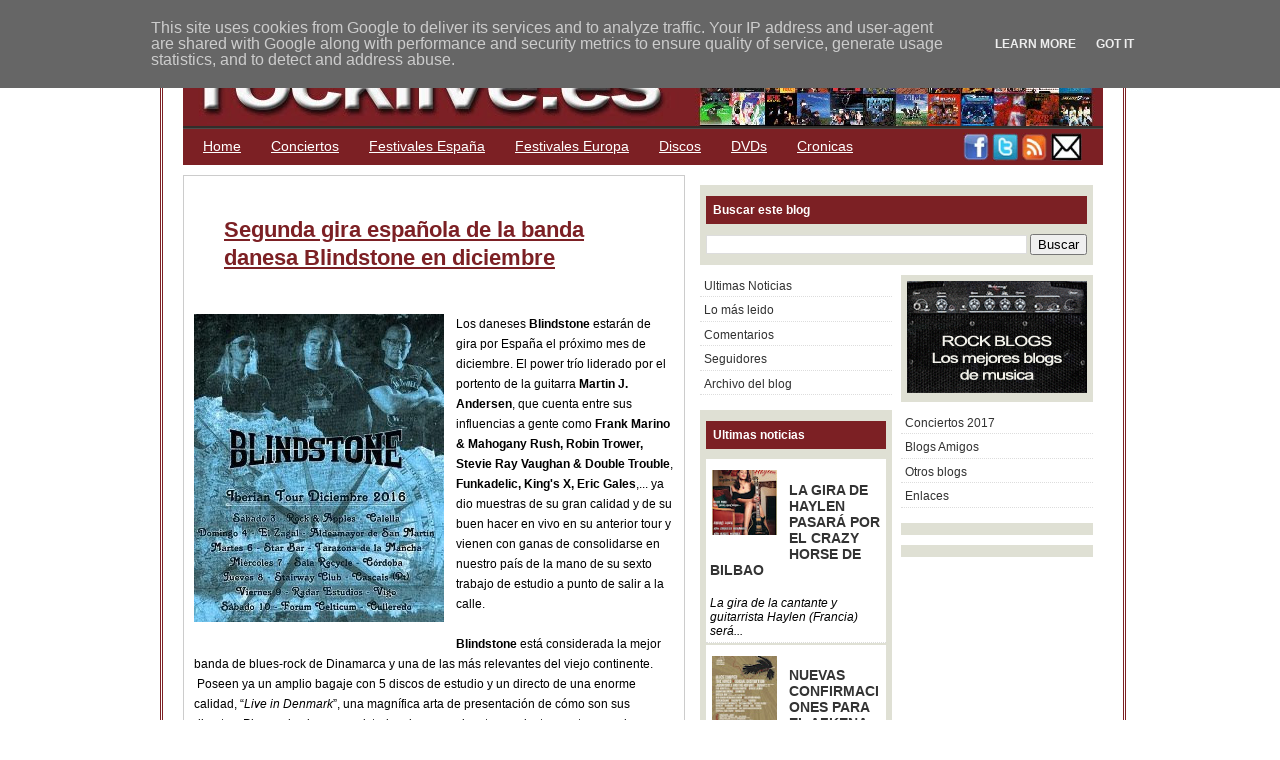

--- FILE ---
content_type: text/html; charset=UTF-8
request_url: https://blog.rocklive.es/2016/11/segunda-gira-espanola-de-la-banda.html
body_size: 32525
content:
<!DOCTYPE html>
<html xmlns='http://www.w3.org/1999/xhtml' xmlns:b='http://www.google.com/2005/gml/b' xmlns:data='http://www.google.com/2005/gml/data' xmlns:expr='http://www.google.com/2005/gml/expr'>
<head>
<link href='https://www.blogger.com/static/v1/widgets/55013136-widget_css_bundle.css' rel='stylesheet' type='text/css'/>
<!-- Google tag (gtag.js) -->
<script async='async' src='https://www.googletagmanager.com/gtag/js?id=G-5D99X6DRFS'></script>
<script>
  window.dataLayer = window.dataLayer || [];
  function gtag(){dataLayer.push(arguments);}
  gtag('js', new Date());

  gtag('config', 'G-5D99X6DRFS');
</script>
<link href='http://www.innerturbulence.org/mp3/rocklivefavicon.ico' rel='shortcut icon' type='image/x-icon'/>
<meta content='tIXsQ6742RYCWEUkQEbD+J5fuCFB505zMfA+9MJCZOY=' name='verify-v1'/>
<meta content='text/html; charset=UTF-8' http-equiv='Content-Type'/>
<meta content='blogger' name='generator'/>
<link href='https://blog.rocklive.es/favicon.ico' rel='icon' type='image/x-icon'/>
<link href='https://blog.rocklive.es/2016/11/segunda-gira-espanola-de-la-banda.html' rel='canonical'/>
<link rel="alternate" type="application/atom+xml" title="ROCKLIVE.ES - Atom" href="https://blog.rocklive.es/feeds/posts/default" />
<link rel="alternate" type="application/rss+xml" title="ROCKLIVE.ES - RSS" href="https://blog.rocklive.es/feeds/posts/default?alt=rss" />
<link rel="service.post" type="application/atom+xml" title="ROCKLIVE.ES - Atom" href="https://www.blogger.com/feeds/7310309140055172972/posts/default" />

<link rel="alternate" type="application/atom+xml" title="ROCKLIVE.ES - Atom" href="https://blog.rocklive.es/feeds/8152083308252480620/comments/default" />
<!--Can't find substitution for tag [blog.ieCssRetrofitLinks]-->
<link href='https://blogger.googleusercontent.com/img/b/R29vZ2xl/AVvXsEhRN0OjUfnZhPW2bBKfugX6CLfplnY6jEkHkVNbx7EXPjPJ8qkOUVvQbQIkzoM2ncaPFdcr23oppjycd5lV2cLb1w3CClXMZV0cA7kUBiUlK563shU5xQD3BZ0mR22Lqozwsyf-KS8Y8SDB/s400/Blindstone.jpg' rel='image_src'/>
<meta content='Blindstone en Calella, Aldeamayor, Tarazona, Córdoba...' name='description'/>
<meta content='https://blog.rocklive.es/2016/11/segunda-gira-espanola-de-la-banda.html' property='og:url'/>
<meta content='Segunda gira española de la banda danesa Blindstone en diciembre' property='og:title'/>
<meta content='Blindstone en Calella, Aldeamayor, Tarazona, Córdoba...' property='og:description'/>
<meta content='https://blogger.googleusercontent.com/img/b/R29vZ2xl/AVvXsEhRN0OjUfnZhPW2bBKfugX6CLfplnY6jEkHkVNbx7EXPjPJ8qkOUVvQbQIkzoM2ncaPFdcr23oppjycd5lV2cLb1w3CClXMZV0cA7kUBiUlK563shU5xQD3BZ0mR22Lqozwsyf-KS8Y8SDB/w1200-h630-p-k-no-nu/Blindstone.jpg' property='og:image'/>
<title>
Segunda gira española de la banda danesa Blindstone en diciembre
        | 
        ROCKLIVE.ES
</title>
<style id='page-skin-1' type='text/css'><!--
/*
/* **************************
Name: Ads Theme Blogger Template
Designed by: Eric
URL: http://www.blogging-secret.com/
Converted into Blogger by: eBlog Templates
URL: http://www.eblogtemplates.com/
Distributed by: http://BTemplates.com
Per the Creative Commons Atribution License, please do not remove the footer credits.
***************************** */
/* Variables
====================
<Variable name="bgcolor" description="Page Background Color"
type="color" default="#C8C7C7">
<Variable name="bgcolorwrapper" description="Page Wrap Background Color"
type="color" default="#ffffff">
<Variable name="bgcolorwrapperborder" description="Page Wrap Border Color"
type="color" default="#7C2024">
<Variable name="bgcolorhead" description="Header Background Color"
type="color" default="#322E2B">
<Variable name="titlecolor" description="Blog Title Color"
type="color" default="#ffffff">
<Variable name="blogtitlefont" description="Blog Title Font"
type="font"
default="normal bold 320% Arial, Helvetica, sans-serif">
<Variable name="descriptionfont" description="Blog Description Font"
type="font"
default="normal normal 120% Arial, Helvetica, sans-serif">
<Variable name="bgcolornav" description="Nav Head Background Color"
type="color" default="#7C2024">
<Variable name="colornav" description="Nav Text Color"
type="color" default="#fff">
<Variable name="bgcolornavhover" description="Nav Hover Color"
type="color" default="#DAD0D0">
<Variable name="bgcolornavline" description="Nav Head Background Line Color"
type="color" default="#4D4B49">
<Variable name="mainpostcolor" description="Main Post Border Color"
type="color" default="#ccc">
<Variable name="titlelinkcolor" description="Entry Title Color"
type="color" default="#7C2024">
<Variable name="bgcolorpostmeta" description="Post Meta Background Color"
type="color" default="#DAD0D0">
<Variable name="linkcolor" description="Link Color"
type="color" default="#7C2024">
<Variable name="linkhovercolor" description="Link Hover Color"
type="color" default="#ca1717">
<Variable name="bodytextcolor" description="Body Text Color"
type="color" default="#000">
<Variable name="sidebarh2color" description="Sidebar Header Text Color"
type="color" default="#ffffff">
<Variable name="sidebarh2backgroundcolor" description="Sidebar Header Background Color"
type="color" default="#7C2024">
<Variable name="sidebarlinkcolor" description="Sidebar Link Color"
type="color" default="#333">
<Variable name="footerlinkcolor" description="Footer Link Color"
type="color" default="#CCCCCC">
*/
#navbar-iframe {
height:0px;
visibility:hidden;
display:none
}
body{margin:0px auto 0px; padding:0px; font-family:Verdana,sans-serif; font-size:12px; color:#000000; background:#ffffff; width:960px}
a{color:#7C2024; text-decoration:underline}
img{border:0}
#outer-wrapper{background:#ffffff; width:920px; margin:10px auto 10px; padding:0px 20px 15px 20px; border:double #7C2024}
#header{width:920px; margin:15px 0px 0px 0px; height:100px; background-color:#322E2B; border-bottom:#4D4B49 1px solid}
#header .blogtitle{width:440px; height:100px; float:left}
#header .ads{width:480px; height:80px; float:right; padding:20px 0px 0px 0px}
#blog-pager-newer-link{float:left}
#blog-pager-older-link{float:right}
#blog-pager{padding:50px 15px 0px; text-align:center}
.blog-pager a{color:#7C2024}
.blog-pager a:hover{color:#ca1717}
.feed-links a{color:#7C2024}
.feed-links a:hover{color:#ca1717}
#backlinks-container{color:#000; list-style-type:none; margin:1.5em 0pt 0pt; padding:0pt}
#blogtitle{color:#ffffff; font:normal bold 320% Arial, Helvetica, sans-serif; line-height:100%; margin:0px; padding-left:10px; padding-top:20px; text-align:left}
#blogtitle a{text-decoration:none; color:#ffffff; border:none}
#blogtitle a:hover{text-decoration:none; color:#ffffff; border:none}
#blogdesc{color:#ffffff; font:normal normal 120% Arial, Helvetica, sans-serif; padding-left:10px; text-align:left; padding-top:5px; margin:0px}
/*-- (Menu/Nav) --*/
#nav{background:#7C2024; height:32px; padding:4px 0 0; margin-bottom:10px}
#nav-left{float:left; display:inline; width:780px}
#nav-right{float:right; display:inline; width:100px}
#nav ul{position:relative;  overflow:hidden; padding-left:5px; margin:0; font:1.2em Arial,Helvetica,sans-serif}
#nav ul li{ float:left;  list-style:none}
#nav ul li a, #nav ul li a:visited{display:block; color:#ffffff; margin:0 8px; padding:5px 7px}
#nav ul li a:hover{color:#ffffff; background-color:#DAD0D0; margin:0 8px; padding:5px 7px}
#nav ul li a.current, #nav ul li a.current:visited, #nav ul li a.current:hover{margin:0 8px; background-color:#A6A994;  color:#ffffff; padding:5px 7px}
/*-- (Search) --*/
#search{background:#F7F7F7; border:1px solid #b3b3b3; float:right; height:25px; margin:0 15px 0 0; width:280px}
* html #search{margin-right:8px}
#search input{font-family:Verdana,Arial,Helvetica,sans-serif; background:transparent; border:0; color:#000; float:left; font-size:13px; margin:4px 0 0; padding:0px 2px 2px 10px; width:288px}
.contentwrapper{width:920px; margin:0 auto; margin-bottom:5px; background:#ffffff  repeat-y right}
#content{float:left; padding:10px 10px 10px 10px; width:480px; margin:0px 0px 5px 0px; border:#cccccc 1px solid}
/*-- (Post) --*/
.entrytitle h2{margin:0px; font-weight:bold; font-size:22px; line-height:28px; padding:30px; margin-bottom:5px}
.entrytitle h2 a{color:#7C2024}
.entrytitle h2 a:hover{color:#ca1717}
.entrytitle .meta{background-color:#ffffff; padding:3px; color:#111; font-size:12px; margin-bottom:8px; line-height:20px}
.entrytitle .meta a{color:#7C2024}
.entrytitle .meta a:hover{color:#ca1717}
.post{margin-bottom:2em; line-height:20px}
.post a, .commentlist a, .navigation a{color:#7C2024}
.post a:hover, .commentlist a:hover, .navigation a:hover{color:#ca1717}
.post blockquote{color:#666; margin:0 30px 20px 30px; padding:0 0 0 10px; border:2px solid #fff; border-left:2px solid #A4A1A1}
/*-- (Sidebar) --*/
#sidebar-right{float:right; width:393px; height:100%; min-height:100%; padding:10px}
#sidebar-right .widget{padding:6px; margin-bottom:10px; background-color:#DFE0D4}
#lsidebar{float:left; width:192px}
#rsidebar{float:right; width:192px}
#sidebar-right .widget h2, #sidebar-right h2{font:bold 1.0em Verdana,Arial,Helvetica,sans-serif; margin-top:5px; color:#ffffff; background-color:#7C2024; padding:7px}
#sidebar-right a{color:#333333; text-decoration:none}
#sidebar-right a:hover{color:#ca1717}
#sidebar-right ul{list-style-type:none; margin:0 0 15px 0; padding:0}
#sidebar-right ul li{background-color:#fff; border-bottom:1px dotted #ddd; margin-bottom:0.2em; padding:0.3em}
#sidebar-right ul li ul{list-style-type:square; margin-left:1.5em; padding:0; border:0}
#sidebar-right ul li ul li{border:0}
.navigation{display:block; text-align:center; margin-top:10px; margin-bottom:60px}
.comments{color:#000; margin:1.5em 0pt 0pt; padding:0pt}
.comments a{color:#7C2024}
.comments h3{font-size:1.6em}
.commentlist{color:#000; list-style-type:none; margin:1.5em 0pt 0pt; padding:0pt}
.commentlist li{margin-bottom:2em; padding:0.5em 1em}
.alt1{border:1px solid #F2F0E8; padding:0.5em}
.comment-footer a{color:#7C2024}
span.delete-comment-icon{text-decoration:none}
/*-- (Footer) --*/
#footer{background-color:#DFE0D4; width:920; margin:5px 0 0 0; padding:8px}
#footer p{margin:0px; font-size:11px; padding:0px; color:#CCC}
#footer p a{color:#CCCCCC}
#footer p a:hover{}
#footer .left{float:left; width:80%}
#footer .right{float:right; width:20%; text-align:right}
.clear{clear:both}
/*-- (Sidebar) --*/
.widget-content{}
.widget{margin:0pt; padding:0pt}
.comment-author{padding:5px 0px 0px 15px; margin:0px}
.comment-body{padding:0px 15px 20px 15px; margin:0px}
.comment-footer{padding:0px 0px 0px 15px; margin:0px}
.post-feeds{padding:40px 15px 0px}
/** Page structure tweaks for layout editor wireframe */
body#layout #sidebar, body#layout #main,
body#layout #main-wrapper,
body#layout #outer-wrapper,
body#layout #sidebar-wrapper
body#layout #header
body#layout .contentwrapper{padding:0}
body#layout #outer-wrapper{width:740px; margin-left:auto; margin-right:auto}
body#layout #header{width:740px; margin-left:auto; margin-right:auto}
body#layout #LinkList1{width:50%; padding:0px 3px; float:left; margin-left:auto; margin-right:auto}
body#layout #HTML3{width:50%; padding:0px 3px; float:right; margin-left:auto; margin-right:auto}
body#layout #lsidebar{width:50%; padding:0px 3px; float:left; margin-left:auto; margin-right:auto}
body#layout #rsidebar{width:50%; padding:0px 3px; float:right; margin-left:auto; margin-right:auto}
body#layout #main{margin-left:0px; margin-right:0px; width:370px; padding:0 0 0 0px}
body#layout #content{margin-left:0px; margin-right:0px; width:368px; padding:0 0 0 0px}
body#layout #sidebar-right{margin-left:0px; margin-right:0px; width:371px; padding:0 0 0 0px}
body#layout #header-tabs{width:740px; padding:0; margin-left:auto; margin-right:auto}
body#layout .contentwrapper{width:740px; margin-left:auto; margin-right:auto}
body#layout #header-in{margin-left:0px; margin-right:0px; width:740px}
body#layout #main-wrapper{margin-left:0px; margin-right:0px; width:500px; padding:0 0 0 0}
body#layout #sidebar-wrapper{margin-left:0px; margin-right:0px; width:240px; padding:0 0 0 0px}
body#layout #container-bottom{width:740px; margin:0 auto; padding-top:15px; body#layout .container-top{width:740px; margin:0 auto; padding-top:15px}

--></style>
<script language='javascript'>
      var dominio = "www.rocklive.es";
      var dominio1 = "blog.rocklive.es";
      var script = "javascript:void(0);";
      var imagenesblogger0 = "bp0.blogger.com";
      var imagenesblogger1 = "bp1.blogger.com";
      var imagenesblogger2 = "bp2.blogger.com";
      var imagenesblogger3 = "bp3.blogger.com";
      var blogger1 = "www.blogger.com";
      var blogger2 = "www2.blogger.com";
      var publicidad = "pagead2.googlesyndication.com";
      function LinksExternos() {
        var Externo;
        if (document.getElementsByTagName('a')) {
                                          for (var i = 0; (Externo = document.getElementsByTagName('a')[i]); i++) {
                                          if (
                                          Externo.href.indexOf(dominio) == -1 &&
            Externo.href.indexOf(dominio1) == -1 &&
        Externo.href.indexOf(script) == -1 &&
        Externo.href.indexOf(imagenesblogger0) == -1 &&
        Externo.href.indexOf(imagenesblogger1) == -1 &&
        Externo.href.indexOf(imagenesblogger2) == -1 &&
        Externo.href.indexOf(imagenesblogger3) == -1 &&
        Externo.href.indexOf(publicidad) == -1 &&
        Externo.href.indexOf(blogger1) == -1 &&
        Externo.href.indexOf(blogger2) == -1
        )
        {
          Externo.setAttribute('target', '_blank');
                               //Externo.setAttribute('class', 'linkexterno');
                               }
                               }
                               }
                               }
                               window.onload = function() {
            LinksExternos();
          }
    </script>
<script src="//ajax.googleapis.com/ajax/libs/jquery/1.7.1/jquery.min.js" type="text/javascript"></script>
<script type='text/javascript'>
      //<![CDATA[
      // jQuery Multi Level CSS Menu #2- By Dynamic Drive: http://www.dynamicdrive.com/
      jQuery.noConflict();
      var arrowimages={down:['downarrowclass', 'https://blogger.googleusercontent.com/img/b/R29vZ2xl/AVvXsEiMEPDTR5hSAVUNLtmhYKtdolqp3XCvMeULDBcMg06w_XFb0B_p0bC0KOyxDCTZo21w_i3qyl12IkJLbRro2nIRjrUR9tYdYXttTprifGmAzKygr_PaxV7L6fz6d9RUca4IkrKETLab4PdK/', 23], right:['rightarrowclass', 'https://blogger.googleusercontent.com/img/b/R29vZ2xl/AVvXsEg7NT9cY4b_MNHVY7REm_uaIbf4axeCWETexFl70Ho6l8PXsDmrilHHplkvz1NnxkWKJOw9OZG2YeHQo-4slpfzO6Ny_Za1hQk5FrFLg9I7Mwh9ezEw3RzwW2sVLg649kFjxnerrh471xWr/']}
      var jqueryslidemenu={
        animateduration: {over: 200, out: 100},
        buildmenu:function(menuid, arrowsvar){
          jQuery(document).ready(function(jQuery){
            var jQuerymainmenu=jQuery("#"+menuid+">ul")
            var jQueryheaders=jQuerymainmenu.find("ul").parent()
            jQueryheaders.each(function(i){
              var jQuerycurobj=jQuery(this)
              var jQuerysubul=jQuery(this).find('ul:eq(0)')
              this._dimensions={w:this.offsetWidth, h:this.offsetHeight, subulw:jQuerysubul.outerWidth(), subulh:jQuerysubul.outerHeight()}
              this.istopheader=jQuerycurobj.parents("ul").length==1? true : false
              jQuerysubul.css({top:this.istopheader? this._dimensions.h+"px" : 0})
              jQuerycurobj.children("a:eq(0)").css(this.istopheader? {paddingRight: arrowsvar.down[2]} : {}).append(
                '<img src="'+ (this.istopheader? arrowsvar.down[1] : arrowsvar.right[1])
                +'" class="' + (this.istopheader? arrowsvar.down[0] : arrowsvar.right[0])
                + '" style="border:0;" />')
              jQuerycurobj.hover(function(e){
                var jQuerytargetul=jQuery(this).children("ul:eq(0)")
                this._offsets={left:jQuery(this).offset().left, top:jQuery(this).offset().top}
                var menuleft=this.istopheader? 0 : this._dimensions.w
                menuleft=(this._offsets.left+menuleft+this._dimensions.subulw>jQuery(window).width())? (this.istopheader? -this._dimensions.subulw+this._dimensions.w : -this._dimensions.w) : menuleft
                if (jQuerytargetul.queue().length<=1)
                  jQuerytargetul.css({left:menuleft+"px", width:this._dimensions.subulw+'px'}).slideDown(jqueryslidemenu.animateduration.over)},
                                 function(e){
                                   var
                                   jQuerytargetul=jQuery(this).children("ul:eq(0)")
                                   jQuerytargetul.slideUp(jqueryslidemenu.animateduration.out)})})
            jQuerymainmenu.find("ul").css({display:'none', visibility:'visible'})})}}
      jqueryslidemenu.buildmenu("myslidemenu", arrowimages)
      //]]>
    </script>
<meta content='6EWZQrCrWXiehswb-YggN1lN4p1kHtnoPzAvAFqeYBY' name='google-site-verification'/>
<link href='https://www.blogger.com/dyn-css/authorization.css?targetBlogID=7310309140055172972&amp;zx=191f24ea-bb12-4ac8-8aab-3508c9b2a2b1' media='none' onload='if(media!=&#39;all&#39;)media=&#39;all&#39;' rel='stylesheet'/><noscript><link href='https://www.blogger.com/dyn-css/authorization.css?targetBlogID=7310309140055172972&amp;zx=191f24ea-bb12-4ac8-8aab-3508c9b2a2b1' rel='stylesheet'/></noscript>
<meta name='google-adsense-platform-account' content='ca-host-pub-1556223355139109'/>
<meta name='google-adsense-platform-domain' content='blogspot.com'/>

<!-- data-ad-client=ca-pub-7689020076033092 -->

<script type="text/javascript" language="javascript">
  // Supply ads personalization default for EEA readers
  // See https://www.blogger.com/go/adspersonalization
  adsbygoogle = window.adsbygoogle || [];
  if (typeof adsbygoogle.requestNonPersonalizedAds === 'undefined') {
    adsbygoogle.requestNonPersonalizedAds = 1;
  }
</script>


</head>
<body>
<div class='navbar section' id='navbar'><div class='widget Navbar' data-version='1' id='Navbar1'><script type="text/javascript">
    function setAttributeOnload(object, attribute, val) {
      if(window.addEventListener) {
        window.addEventListener('load',
          function(){ object[attribute] = val; }, false);
      } else {
        window.attachEvent('onload', function(){ object[attribute] = val; });
      }
    }
  </script>
<div id="navbar-iframe-container"></div>
<script type="text/javascript" src="https://apis.google.com/js/platform.js"></script>
<script type="text/javascript">
      gapi.load("gapi.iframes:gapi.iframes.style.bubble", function() {
        if (gapi.iframes && gapi.iframes.getContext) {
          gapi.iframes.getContext().openChild({
              url: 'https://www.blogger.com/navbar/7310309140055172972?po\x3d8152083308252480620\x26origin\x3dhttps://blog.rocklive.es',
              where: document.getElementById("navbar-iframe-container"),
              id: "navbar-iframe"
          });
        }
      });
    </script><script type="text/javascript">
(function() {
var script = document.createElement('script');
script.type = 'text/javascript';
script.src = '//pagead2.googlesyndication.com/pagead/js/google_top_exp.js';
var head = document.getElementsByTagName('head')[0];
if (head) {
head.appendChild(script);
}})();
</script>
</div></div>
<div id='outer-wrapper'>
<span id='skiplinks' style='display:none;'>
<a href='#main'>
          skip to main 
        </a>
        |
        <a href='#sidebar'>
          skip to sidebar
        </a>
</span>
<!-- (Main) -->
<div id='header-wrapper'>
<div class='header section' id='header'><div class='widget Header' data-version='1' id='Header1'>
<div id='header-inner'>
<div class='blogtitle'>
<a href='https://blog.rocklive.es/' style='display: block'>
<img alt='ROCKLIVE.ES' height='98px; ' id='Header1_headerimg' src='https://blogger.googleusercontent.com/img/b/R29vZ2xl/AVvXsEg5bawqNHDRoDebTCqeg4zeH2MaodO7NG4p7QNmMWNifWH5aaKlBk10os1m6VnQfn4ci9F1ZwXZLEfki6wEwHtQt75oVHXwIPiE_0Wj1thnuAmgvkgwq7F7V9jiYUaiX6mP68gknXoA3A/s1600/rocklive-cabecera-4.jpg' style='display: block' width='920px; '/>
</a>
</div>
</div>
</div></div>
<div style='clear: both'></div>
</div>
<script src="//apis.google.com/js/plusone.js" type="text/javascript">
        {lang: 'es'}
      </script>
<!-- (Nav and Search Box) -->
<div id='nav'>
<div class='header-tabs section' id='header-tabs'><div class='widget LinkList' data-version='1' id='LinkList2'>
<div class='widget-content'>
<div id='nav-left'>
<ul>
<li>
<a href='/'>
                        Home
                      </a>
</li>
<li>
<a href='http://blog.rocklive.es/'>
Conciertos
</a>
</li>
<li>
<a href='http://blog.rocklive.es/2017/02/mejores-festivales-de-rock-metal-y_10.html'>
Festivales España
</a>
</li>
<li>
<a href='http://blog.rocklive.es/2017/02/mejores-festivales-de-rock-metal-hard-y_13.html'>
Festivales Europa
</a>
</li>
<li>
<a href='http://blog.rocklive.es/search/label/Discos'>
Discos
</a>
</li>
<li>
<a href='http://blog.rocklive.es/search/label/DVDs'>
DVDs
</a>
</li>
<li>
<a href='http://blog.rocklive.es/search/label/Cronicas'>
Cronicas
</a>
</li>
</ul>
</div>
</div>
</div><div class='widget HTML' data-version='1' id='HTML3'>
<div class='widget-content'>
<a href="http://www.facebook.com/rocklive2.0" target="_blank"><img src="https://blogger.googleusercontent.com/img/b/R29vZ2xl/AVvXsEjkdAggUZAPNFKI8S9QpG-uYwAdwq8j631j9ZLRr8gvxXyDaqZgynJOLqLPClLAGyQswjOuxDg0Yc5_BFbmAifqxBHDt2uD9QGHPTHraLYRqNmnc5ByE3fOn-HqTFYvv5iXisKahzhX5w/s400/facebook-log-red.jpg" width="26" height="28" alt="Facebook"/></a>

<a href="http://twitter.com/rocklives" target="_blank"><img src="https://blogger.googleusercontent.com/img/b/R29vZ2xl/AVvXsEiNHgTl0IYIC7vIinY1nRQrWrx1wjGqbwdu-7Xelt3xtY08wMfyBqx_-JojzQX9x2vny11MmOs_EGBKlZrh7DcqaVOll5_s9aEioNqhKscDM9dBwZ23s2pnbNW_ncGfXhhwKl0rfy5ZbA/s400/twitter-log-red.jpg" width="26" height="28" alt="Twitter" /></a>

<a href="http://feeds2.feedburner.com/rocklivees" target="_blank"><img src="https://blogger.googleusercontent.com/img/b/R29vZ2xl/AVvXsEjk8gtdLQZtqLasi_M4TS1Oc5MD_cgSXhpwkJ9UVyRvO6meeFvKrtcA_NcrgGfWYx4JYx_xt_jdOnhizNXMIjh9sSU5RRewFw_UX_z7eMHvbCxf3dqGczIKDi8bjt9jIwcdCZ5Cwe97AA/s400/rss-log-red.jpg" width="26" height="28" alt="RSS"/></a>

<a href="mailto:contacto@rocklive.es" target="_blank"><img src="https://blogger.googleusercontent.com/img/b/R29vZ2xl/AVvXsEgh-3QVUKS3U69mYkFn9BLWturSPQBAJrajaFmI7MvPaiqWxhImQM7W6T4i8ZffBRnsCOjTLIzJEEroEyXBCCi07QK9w3HU73UR0NmnqNTM2-sbeHrqCNMHGd6_ws0K53yy8w1nwJsFJw/s400/mail-log-red.jpg" width="32" height="28" alt="e-mail" /></a>
</div>
<div class='clear'></div>
</div></div>
</div>
<!-- (Main) -->
<div class='contentwrapper'>
<div id='content'>
<div class='main section' id='main'><div class='widget Blog' data-version='1' id='Blog1'>
<div class='blog-posts'>
<!--Can't find substitution for tag [adStart]-->
<div class='post uncustomized-post-template'>
<div class='entrytitle'>
<a name='8152083308252480620'></a>
<h2>
<a href='https://blog.rocklive.es/2016/11/segunda-gira-espanola-de-la-banda.html'>
Segunda gira española de la banda danesa Blindstone en diciembre
</a>
</h2>
<div class='post-header-line-1'></div>
</div>
<div class='post-body'>
<script src="//connect.facebook.net/es_ES/all.js#xfbml=1"></script>
<fb:like font='arial' href='https://blog.rocklive.es/2016/11/segunda-gira-espanola-de-la-banda.html' layout='box_count' send='false' show_faces='false' style='float:right;padding:4px;'></fb:like>
<p>
<a href="https://blogger.googleusercontent.com/img/b/R29vZ2xl/AVvXsEhRN0OjUfnZhPW2bBKfugX6CLfplnY6jEkHkVNbx7EXPjPJ8qkOUVvQbQIkzoM2ncaPFdcr23oppjycd5lV2cLb1w3CClXMZV0cA7kUBiUlK563shU5xQD3BZ0mR22Lqozwsyf-KS8Y8SDB/s1600/Blindstone.jpg" imageanchor="1" style="clear: left; float: left; margin-bottom: 1em; margin-right: 1em;"><img border="0" src="https://blogger.googleusercontent.com/img/b/R29vZ2xl/AVvXsEhRN0OjUfnZhPW2bBKfugX6CLfplnY6jEkHkVNbx7EXPjPJ8qkOUVvQbQIkzoM2ncaPFdcr23oppjycd5lV2cLb1w3CClXMZV0cA7kUBiUlK563shU5xQD3BZ0mR22Lqozwsyf-KS8Y8SDB/s400/Blindstone.jpg" /></a>Los daneses <b>Blindstone </b>estarán de gira por España el próximo mes de diciembre. El power trío liderado por el portento de la guitarra <b>Martin J. Andersen</b>, que cuenta entre sus influencias a gente como <b>Frank Marino &amp; Mahogany Rush, Robin Trower, Stevie Ray Vaughan &amp; Double Trouble</b>, <b>Funkadelic, King's X, Eric Gales</b>,... ya dio muestras de su gran calidad y de su buen hacer en vivo en su anterior tour y vienen con ganas de consolidarse en nuestro país de la mano de su sexto trabajo de estudio a punto de salir a la calle.<br />
<br />
<a name="more"></a><b>Blindstone</b> está considerada la mejor banda de blues-rock de Dinamarca y una de las más relevantes del viejo continente. &nbsp;Poseen ya un amplio bagaje con 5 discos de estudio y un directo de una enorme calidad, &#8220;<i>Live in Denmark</i>&#8221;, una magnífica arta de presentación de cómo son sus directos. Plenos de clases magistrales de como ejecutar sus instrumentos y poderosas jam &nbsp;donde destaca sobre manera su líder y alma mater <b>Martin J. Andersen</b><br />
<br />
<b>3 de diciembre, Calella, Sala Rock &amp; Apples</b><br />
<b>4 de diciembre, Aldeamayor de San Martin, El Zagal (Conciertos Salvajes)</b><br />
<b>6 de diciembre, Tarazona de la Mancha, Sala Star Bar</b><br />
<b>7 &nbsp;de diciembre, Córdoba, Sala Recycle</b><br />
<b>9 de diciembre, Vigo, Sala Rádar</b><br />
<b>10 de diciembre, A Coruña, Forum Celticum</b><br />
<div>
<br /></div>
</p>
<div class='similiar'>
<div class='widget-content'>
<h4>
                            Artículos relacionados
                          </h4>
<div id='data2007'></div>
<br/>
<script type='text/javascript'>
                            var homeUrl3 = "https://blog.rocklive.es/";
                            var maxNumberOfPostsPerLabel = 4;
                            var maxNumberOfLabels = 10;
                            // maxNumberOfPostsPerLabel = 100;
                            // maxNumberOfLabels = 3;
                            function listEntries10(json) {
                              var ul = document.createElement('ul');
                                                              var maxPosts = (json.feed.entry.length <= maxNumberOfPostsPerLabel) ? 
                                  json.feed.entry.length : maxNumberOfPostsPerLabel;
                              for (var i = 0; i < maxPosts; i++) {
                                var entry = json.feed.entry[i];
                                var alturl;
                                for (var k = 0; k < entry.link.length; k++) {
                                  if (entry.link[k].rel == 'alternate') {
                                      alturl = entry.link[k].href;
                                      break;
                                      }
                                      }
                                      var li = document.createElement('li');
                                      var a = document.createElement('a');
                                      a.href = alturl;
                                      if(a.href!=location.href) {
                                    var txt = document.createTextNode(entry.title.$t);	
                                    a.appendChild(txt);
                                    li.appendChild(a);
                                    ul.appendChild(li);	
                                  }
                                }
                                for (var l = 0; l < json.feed.link.length; l++) {
                                  if (json.feed.link[l].rel == 'alternate') {
                                      var raw = json.feed.link[l].href;
                                      var label = raw.substr(homeUrl3.length+13);
                                  var k;
                                  for (k=0; k<20; k++) label = label.replace("%20", " ");
                                  var txt = document.createTextNode(label);
                                  var h = document.createElement('b');
                                                                 // h.appendChild(txt); 
                                                                 var div1 = document.createElement('div');
                                                                 div1.appendChild(h);
                                  div1.appendChild(ul);
                                  document.getElementById('data2007').appendChild(div1);
                                                          }
                                                          }
                                                          }
                                                          function search10(query, label) {
                                    var script = document.createElement('script');
                                                                        script.setAttribute('src', query + 'feeds/posts/default/-/'
                                                                        + label +
                                                                        '?alt=json-in-script&callback=listEntries10');
                                                                        script.setAttribute('type', 'text/javascript');
                                                                        document.documentElement.firstChild.appendChild(script);
                                  }
                                  var labelArray = new Array();
                                  var numLabel = 0;
                                  
                                    
                                      textLabel = "12 Conciertos Diciembre 2016";
                                  var test = 0;
                                  for (var i = 0; i < labelArray.length; i++)
                                    if (labelArray[i] == textLabel) test = 1;
                                  if (test == 0) { 
                                    labelArray.push(textLabel);
                                    var maxLabels = (labelArray.length <= maxNumberOfLabels) ? 
                                        labelArray.length : maxNumberOfLabels;
                                    if (numLabel < maxLabels) {
                                      search10(homeUrl3, textLabel);
                                      numLabel++;
                                    }
                                  }
                          
                                      textLabel = "Blindstone";
                                  var test = 0;
                                  for (var i = 0; i < labelArray.length; i++)
                                    if (labelArray[i] == textLabel) test = 1;
                                  if (test == 0) { 
                                    labelArray.push(textLabel);
                                    var maxLabels = (labelArray.length <= maxNumberOfLabels) ? 
                                        labelArray.length : maxNumberOfLabels;
                                    if (numLabel < maxLabels) {
                                      search10(homeUrl3, textLabel);
                                      numLabel++;
                                    }
                                  }
                          
                          
                          </script>
</div>
</div>
<div style='clear: both;'></div>
</div>
</div>
<div class='post-footer-line post-footer-line-3'>
<span class='meta'>
Publicado por
pruebarock
                      | 
                    
martes, noviembre 08, 2016

                      | 
                      
<a href='https://blog.rocklive.es/search/label/12%20Conciertos%20Diciembre%202016' rel='tag'>
12 Conciertos Diciembre 2016
</a>

                          ,
                        
<a href='https://blog.rocklive.es/search/label/Blindstone' rel='tag'>
Blindstone
</a>

                      | 
                      <a class='comment-link' href='https://www.blogger.com/comment/fullpage/post/7310309140055172972/8152083308252480620' onclick='javascript:window.open(this.href, "bloggerPopup", "toolbar=0,location=0,statusbar=1,menubar=0,scrollbars=yes,width=640,height=500"); return false;'>
0
comentarios
                          &#187;
                        
</a>
</span>
<div>
</div>
<br>
</br>
<b>
                  Comparte esta noticia en 
                </b>
<g:plusone href='https://blog.rocklive.es/2016/11/segunda-gira-espanola-de-la-banda.html' size='medium'></g:plusone>
<a class='btwitter' href='http://twitter.com/home?status=Leyendo https://blog.rocklive.es/2016/11/segunda-gira-espanola-de-la-banda.html en ROCKLIVE.ES' title='Compartelo en Twitter'>
<img src="https://lh3.googleusercontent.com/blogger_img_proxy/AEn0k_tlWZKlo3CBF45SxuFMbSBMuS23uExZpYmMS_ipnfCWxikrS0pVsncMwIrxn70XQbpSxVx4KaezHvqb40kUSuuOL5-Ax9garCKoLOHNnaewcLanzhO1QCDmS2dv2wUq=s0-d" title="Twitter">
</a>
<a href='http://www.facebook.com/sharer.php?status=Leyendo https://blog.rocklive.es/2016/11/segunda-gira-espanola-de-la-banda.html en ROCKLIVE.ES' title='Compartelo en Facebook'>
<img src="https://lh3.googleusercontent.com/blogger_img_proxy/AEn0k_txwnoN8lWokeEBHbm7dT4ibv9lgfHqz5ECsTeWCXiMQmX-M4-GMBlrIwp05v3lc5V6cYxVf89LXaE4S8rhgnkyX9E0hjoZxlbPvb8-wWE=s0-d" title="Facebook">
</a>
<a href='http://tec.fresqui.com/post?url=https://blog.rocklive.es/2016/11/segunda-gira-espanola-de-la-banda.html&title=Segunda gira española de la banda danesa Blindstone en diciembre' target='_blank'>
<img align="absbottom" src="https://lh3.googleusercontent.com/blogger_img_proxy/AEn0k_uL2JxHfGtA6KxaM-enVBGTJ8qUtn9ytFXHzDgCbAGnUFDtq7Nw5Fhq5_R6y1FPU1l-8E8OuwoEY_0rIwfim2N-Ir_KqWEDaVw=s0-d" style="border:none; " title="Fresqui">
</a>
<a href='http://meneame.net/submit.php?url=https://blog.rocklive.es/2016/11/segunda-gira-espanola-de-la-banda.html&title=Segunda gira española de la banda danesa Blindstone en diciembre' target='_blank'>
<img align="absbottom" src="https://lh3.googleusercontent.com/blogger_img_proxy/AEn0k_ucQnAR0m3XceJrVmdlxUfzHoJtErpxMxVbcV8Sr_VDxjUAC-H-l_cBmjLd8TOqHGza6kEGDIz4N6rlkfzR92xQXnjMM7Db6LX1-_fB1KP1Gscj=s0-d" style="border:none;" title="Menéame">
</a>
<a href='http://www.technorati.com/faves?url=https://blog.rocklive.es/2016/11/segunda-gira-espanola-de-la-banda.html&title=Segunda gira española de la banda danesa Blindstone en diciembre' target='_blank'>
<img align="absbottom" src="https://lh3.googleusercontent.com/blogger_img_proxy/AEn0k_skYV9jKQ9RAVDizmZBKkWjLFIjoSAraDMHu4ZB6ISwsNe-oBn6wS3xiduD7scfXTOBjamsVwV48Ixj87kv0X-BYuehikwXdjxGUFLILASlvJvBlSg=s0-d" style="border:none;" title="Technorati">
</a>
<a href='http://digg.com/submit?phase=2&amp;url=https://blog.rocklive.es/2016/11/segunda-gira-espanola-de-la-banda.html&title=Segunda gira española de la banda danesa Blindstone en diciembre' target='_blank'>
<img align="absbottom" src="https://lh3.googleusercontent.com/blogger_img_proxy/AEn0k_sR1emxjKbFaFDroft89J--DK4l9adxBlWx2RdUfnpmtL-1bSREj7XeqxKyOaT2hbaNT3naFuPvNIydamAAJP4KhRLLRB83OogXg7-6i4iR=s0-d" style="border:none;" title="Digg">
</a>
<a href='http://del.icio.us/post?url=https://blog.rocklive.es/2016/11/segunda-gira-espanola-de-la-banda.html&title=Segunda gira española de la banda danesa Blindstone en diciembre' target='_blank'>
<img align="absbottom" src="https://lh3.googleusercontent.com/blogger_img_proxy/AEn0k_uiQrz5bDW0CR7HH1cnt08AUXRdt-_eBJflRSbsVrveeLtgjJO67uVT7P2kv1KD28B_IxUPTfJ4Edh6scuXmEPhxM86Rjz8rrlHEK81iPiz__o9CA=s0-d" style="border:none;" title="Delicious">
</a>
<a href='http://www.wikio.es/vote?url=https://blog.rocklive.es/2016/11/segunda-gira-espanola-de-la-banda.html&title=Segunda gira española de la banda danesa Blindstone en diciembre' target='_blank'>
<img height="18" width="18" align="absbottom" src="https://lh3.googleusercontent.com/blogger_img_proxy/AEn0k_sduK0VzHxer5yDSqhtfrONwzKyHdTfYcfIM7KSW7n2IWbizLfXKPfm6VUKKosQL9OS_uitlYTJ6To2hm9djrd7P3T3XLxhu_ZtHZfH=s0-d" style="border:none;" title="Wikio">
</a>
<a href='http://www.aupatu.com/es/submit.php?url=https://blog.rocklive.es/2016/11/segunda-gira-espanola-de-la-banda.html&title=Segunda gira española de la banda danesa Blindstone en diciembre' target='_blank'>
<img align="absbottom" src="https://lh3.googleusercontent.com/blogger_img_proxy/AEn0k_tNR7wigQiLRtAK8Osi-XKjtQBghdQcq9XZ4c0laXMCmg-9zsjPWwV1QQIR67CiufBe5JluOokjVL9VJjT1zCTbxHpQwkWBuslPH7aBkA=s0-d" style="border:none;" title="Aupatu">
</a>
<a href='http://www.netvibes.com/signin?url=https://blog.rocklive.es/2016/11/segunda-gira-espanola-de-la-banda.html&title=Segunda gira española de la banda danesa Blindstone en diciembre' target='_blank'>
<img align="absbottom" src="https://lh3.googleusercontent.com/blogger_img_proxy/AEn0k_uAUBuY2VjSBfDu8lUyoaZFln7yMOME6Thsh4vSNItRw219Oraro2mCuSZpdl6Kmls__-9qa91XUtNX_XxafLo2p4PevGLVLMiVe_5Qrex7XYZi2-MEPXjGoOl4NFAjnAms_DiwtKfVldFCH-o=s0-d" style="border:none;" title="Netvibes">
</a>
</div>
<div class='comments' id='comments'>
<a name='comments'></a>
<h3>
0
comentarios
</h3>
<ol class='commentlist'>
</ol>
<p class='comment-footer'>
<a href='https://www.blogger.com/comment/fullpage/post/7310309140055172972/8152083308252480620' onclick='javascript:window.open(this.href, "bloggerPopup", "toolbar=0,location=0,statusbar=1,menubar=0,scrollbars=yes,width=640,height=500"); return false;'>
Publicar un comentario
</a>
</p>
<div id='backlinks-container'>
<div id='Blog1_backlinks-container'>
</div>
</div>
</div>
<!--Can't find substitution for tag [adEnd]-->
</div>
<div class='blog-pager' id='blog-pager'>
<span id='blog-pager-newer-link'>
<a class='blog-pager-newer-link' href='https://blog.rocklive.es/2016/11/simple-minds-en-barcelona-madrid-burgos.html' id='Blog1_blog-pager-newer-link' title='Entrada más reciente'>
Entrada más reciente
</a>
</span>
<span id='blog-pager-older-link'>
<a class='blog-pager-older-link' href='https://blog.rocklive.es/2016/11/los-miticos-uriah-heep-en-madrid.html' id='Blog1_blog-pager-older-link' title='Entrada antigua'>
Entrada antigua
</a>
</span>
<a class='home-link' href='https://blog.rocklive.es/'>
Inicio
</a>
</div>
<div class='clear'></div>
<div class='post-feeds'>
<div class='feed-links'>
Suscribirse a:
<a class='feed-link' href='https://blog.rocklive.es/feeds/8152083308252480620/comments/default' target='_blank' type='application/atom+xml'>
Enviar comentarios
                      (
                      Atom
                      )
                    </a>
</div>
</div>
</div></div>
</div>
<!-- (Sidebar) -->
<div id='sidebar-right'>
<div class='sidebar section' id='sidebar1'><div class='widget BlogSearch' data-version='1' id='BlogSearch1'>
<h2 class='title'>Buscar este blog</h2>
<div class='widget-content'>
<div id='BlogSearch1_form'>
<form action='https://blog.rocklive.es/search' class='gsc-search-box' target='_top'>
<table cellpadding='0' cellspacing='0' class='gsc-search-box'>
<tbody>
<tr>
<td class='gsc-input'>
<input autocomplete='off' class='gsc-input' name='q' size='10' title='search' type='text' value=''/>
</td>
<td class='gsc-search-button'>
<input class='gsc-search-button' title='search' type='submit' value='Buscar'/>
</td>
</tr>
</tbody>
</table>
</form>
</div>
</div>
<div class='clear'></div>
</div></div>
<div id='lsidebar'>
<div class='sidebar-left no-items section' id='sidebar-left'></div>
<div style='clear:both;'></div>
<div class='widget-container'>
<div class='tabviewsection'>
<script type='text/javascript'>
                jQuery(document).ready(function($){
                  $(".tabs-widget-content-widget-themater_tabs-1432447472-id").hide();
                  $("ul.tabs-widget-widget-themater_tabs-1432447472-id li:first a").addClass("tabs-widget-current").show();
                  $(".tabs-widget-content-widget-themater_tabs-1432447472-id:first").show();
                  $("ul.tabs-widget-widget-themater_tabs-1432447472-id li a").click(function() {
                    $("ul.tabs-widget-widget-themater_tabs-1432447472-id li a").removeClass("tabs-widget-current a"); 
                    $(this).addClass("tabs-widget-current"); 
                    $(".tabs-widget-content-widget-themater_tabs-1432447472-id").hide(); 
                    var activeTab = $(this).attr("href"); 
                    $(activeTab).fadeIn();
                    return false;
                  });
                });
              </script>
<ul class='tabs-widget tabs-widget-widget-themater_tabs-1432447472-id'>
<li>
<a href='#widget-themater_tabs-1432447472-id5'>
                    Ultimas Noticias
                  </a>
</li>
<li>
<a href='#widget-themater_tabs-1432447472-id1'>
                    Lo más leido
                  </a>
</li>
<li>
<a href='#widget-themater_tabs-1432447472-id2'>
                    Comentarios
                  </a>
</li>
<li>
<a href='#widget-themater_tabs-1432447472-id3'>
                    Seguidores
                  </a>
</li>
<li>
<a href='#widget-themater_tabs-1432447472-id4'>
                    Archivo del blog
                  </a>
</li>
</ul>
<div class='tabs-widget-content tabs-widget-content-widget-themater_tabs-1432447472-id' id='widget-themater_tabs-1432447472-id5'>
<div class='sidebar section' id='sidebartab5'><div class='widget HTML' data-version='1' id='HTML12'>
<h2 class='title'>
Ultimas noticias
</h2>
<div class='widget-content'>
<style type='text/css'>


img.recent_thumb {padding:2px;width:65px;height:65px;border:0;
float:left;margin:5px 10px 10px 0; border: 0px solid #ccc;}
.recent_posts_with_thumbs {float: left;width: 100%;min-height: 100px;margin: 0px 0px 5px 0px;padding: 0;font-size:12px;}
ul.recent_posts_with_thumbs li {padding-bottom:5px;padding-top:5px;min-height:75px;}
.recent_posts_with_thumbs a {text-decoration:none;}
.recent_posts_with_thumbs strong {font-size:10px;}
.recent_posts_with_thumbs h4 {
text-transform: uppercase;
font-size: 14px;
}
</style>
<script type='text/javascript'>
//<![CDATA[
function showrecentpostswiththumbs(json) {document.write('<ul class="recent_posts_with_thumbs">'); for (var i = 0; i < numposts; i++) {var entry = json.feed.entry[i];var posttitle = entry.title.$t;var posturl;if (i == json.feed.entry.length) break;for (var k = 0; k < entry.link.length;k++){
if(entry.link[k].rel=='replies'&&entry.link[k].type=='text/html'){var commenttext=entry.link[k].title;var commenturl=entry.link[k].href;}
if (entry.link[k].rel == 'alternate') {posturl = entry.link[k].href;break;}}var thumburl;try {thumburl=entry.media$thumbnail.url;}catch (error)


{
s=entry.content.$t;a=s.indexOf("<img");b=s.indexOf("src=\"",a);c=s.indexOf("\"",b+5);d=s.substr(b+5,c-b-5);if((a!=-1)&&(b!=-1)&&(c!=-1)&&(d!="")){
thumburl=d;} else thumburl='http://www.webaholic.co.in/other/no-image.jpg';
}


var postdate = entry.published.$t;var cdyear = postdate.substring(0,4);var cdmonth = postdate.substring(5,7);var cdday = postdate.substring(8,10);var monthnames = new Array();monthnames[1] = "Ene";monthnames[2] = "Feb";monthnames[3] = "Mar";monthnames[4] = "Abr";monthnames[5] = "May";monthnames[6] = "Jun";monthnames[7] = "Jul";monthnames[8] = "Ago";monthnames[9] = "Sep";monthnames[10] = "Oct";monthnames[11] = "Nov";monthnames[12] = "Dic";document.write('<li class="clearfix">');




if(showpostthumbnails==true) 
document.write('<img class="recent_thumb" src="'+thumburl+'"/>');
document.write('<b><h4><a href="'+posturl+'" target ="_top">'+posttitle+'</a></b></h4>');


if ("content" in entry) {
var postcontent = entry.content.$t;}
else
if ("summary" in entry) {
var postcontent = entry.summary.$t;}
else var postcontent = "";
var re = /<\S[^>]*>/g; 
postcontent = postcontent.replace(re, "");




if (showpostsummary == true) {


if (postcontent.length < numchars) {
document.write('<i>');
document.write(postcontent);
document.write('</i>');}
else {
document.write('<i>');
postcontent = postcontent.substring(0, numchars);
var quoteEnd = postcontent.lastIndexOf(" ");
postcontent = postcontent.substring(0,quoteEnd);
document.write(postcontent + '...');
document.write('</i>');}
}


var towrite='';var flag=0;
document.write('<br><strong>');


if(showpostdate==true) {towrite=towrite+monthnames[parseInt(cdmonth,10)]+' - '+cdday+' - '+cdyear;flag=1;}


if(showcommentnum==true) 
{
if (flag==1) {towrite=towrite+' | ';}
if(commenttext=='0 Comments') commenttext='0 comentarios';
if(commenttext=='1 Comment') commenttext='1 comentario';
commenttext = '<a href="'+commenturl+'" target ="_top">'+commenttext+'</a>';
towrite=towrite+commenttext;
flag=1;
;
}


if(displaymore==true) 
{
if (flag==1) towrite=towrite+' | ';
towrite=towrite+'<a href="'+posturl+'" class="url" target ="_top">Más</a>';
flag=1;
;
}


document.write(towrite);


document.write('</strong></li>');
if(displayseparator==true) 
if (i!=(numposts-1))
document.write('');
}document.write('</ul>');


}
//]]>
</script>
<script style='text/javascript'>
var numposts = 10;
var showpostthumbnails = true;
var displaymore = false;
var displayseparator = false;
var showcommentnum = false;
var showpostdate = false;
var showpostsummary = true;
var numchars = 60;</script>
<script src="//blog.rocklive.es/feeds/posts/default?orderby=published&amp;alt=json-in-script&amp;callback=showrecentpostswiththumbs"></script>
</div>
<div class='clear'></div>
</div></div>
</div>
<div class='tabs-widget-content tabs-widget-content-widget-themater_tabs-1432447472-id' id='widget-themater_tabs-1432447472-id1'>
<div class='sidebar section' id='sidebartab1'><div class='widget HTML' data-version='1' id='HTML5'>
<h2 class='title'>
Lo más leído
</h2>
<div class='widget-content'>
<script src="//feedjit.com/popPages/?bc=EEEEEE&amp;tc=494949&amp;brd1=336699&amp;lnk=494949&amp;hc=336699&amp;ww=185" type="text/javascript"></script><noscript><a href="http://feedjit.com/">Feedjit Live Blog Stats</a></noscript>
</div>
<div class='clear'></div>
</div></div>
</div>
<div class='tabs-widget-content tabs-widget-content-widget-themater_tabs-1432447472-id' id='widget-themater_tabs-1432447472-id2'>
<div class='sidebar section' id='sidebartab2'><div class='widget Feed' data-version='1' id='Feed1'>
<h2>
Ultimos comentarios
</h2>
<div class='widget-content' id='Feed1_feedItemListDisplay'>
<span style='filter: alpha(25); opacity: 0.25;'>
<a href='http://blog.rocklive.es/feeds/comments/default'>
Cargando...
</a>
</span>
</div>
<div class='clear'></div>
</div></div>
</div>
<div class='tabs-widget-content tabs-widget-content-widget-themater_tabs-1432447472-id' id='widget-themater_tabs-1432447472-id3'>
<div class='sidebar section' id='sidebartab3'><div class='widget Followers' data-version='1' id='Followers1'>
<h2 class='title'>Seguidores</h2>
<div class='widget-content'>
<div id='Followers1-wrapper'>
<div style='margin-right:2px;'>
<div><script type="text/javascript" src="https://apis.google.com/js/platform.js"></script>
<div id="followers-iframe-container"></div>
<script type="text/javascript">
    window.followersIframe = null;
    function followersIframeOpen(url) {
      gapi.load("gapi.iframes", function() {
        if (gapi.iframes && gapi.iframes.getContext) {
          window.followersIframe = gapi.iframes.getContext().openChild({
            url: url,
            where: document.getElementById("followers-iframe-container"),
            messageHandlersFilter: gapi.iframes.CROSS_ORIGIN_IFRAMES_FILTER,
            messageHandlers: {
              '_ready': function(obj) {
                window.followersIframe.getIframeEl().height = obj.height;
              },
              'reset': function() {
                window.followersIframe.close();
                followersIframeOpen("https://www.blogger.com/followers/frame/7310309140055172972?colors\x3dCgt0cmFuc3BhcmVudBILdHJhbnNwYXJlbnQaByMwMDAwMDAiByMzMzMzMzMqByNmZmZmZmYyByNmZmZmZmY6ByMwMDAwMDBCByMzMzMzMzNKByMwMDAwMDBSByMzMzMzMzNaC3RyYW5zcGFyZW50\x26pageSize\x3d21\x26hl\x3des\x26origin\x3dhttps://blog.rocklive.es");
              },
              'open': function(url) {
                window.followersIframe.close();
                followersIframeOpen(url);
              }
            }
          });
        }
      });
    }
    followersIframeOpen("https://www.blogger.com/followers/frame/7310309140055172972?colors\x3dCgt0cmFuc3BhcmVudBILdHJhbnNwYXJlbnQaByMwMDAwMDAiByMzMzMzMzMqByNmZmZmZmYyByNmZmZmZmY6ByMwMDAwMDBCByMzMzMzMzNKByMwMDAwMDBSByMzMzMzMzNaC3RyYW5zcGFyZW50\x26pageSize\x3d21\x26hl\x3des\x26origin\x3dhttps://blog.rocklive.es");
  </script></div>
</div>
</div>
<div class='clear'></div>
</div>
</div></div>
</div>
<div class='tabs-widget-content tabs-widget-content-widget-themater_tabs-1432447472-id' id='widget-themater_tabs-1432447472-id4'>
<div class='sidebar section' id='sidebartab4'><div class='widget BlogArchive' data-version='1' id='BlogArchive1'>
<h2>
Archivo del blog
</h2>
<div class='widget-content'>
<div id='ArchiveList'>
<div id='BlogArchive1_ArchiveList'>
<ul class='hierarchy'>
<li class='archivedate collapsed'>
<a class='toggle' href='javascript:void(0)'>
<span class='zippy'>

                                &#9658;&#160;
                              
</span>
</a>
<a class='post-count-link' href='https://blog.rocklive.es/2025/'>
2025
</a>
<span class='post-count' dir='ltr'>
                              (
                              97
                              )
                            </span>
<ul class='hierarchy'>
<li class='archivedate collapsed'>
<a class='post-count-link' href='https://blog.rocklive.es/2025/12/'>
diciembre
</a>
<span class='post-count' dir='ltr'>
                              (
                              3
                              )
                            </span>
</li>
</ul>
<ul class='hierarchy'>
<li class='archivedate collapsed'>
<a class='post-count-link' href='https://blog.rocklive.es/2025/11/'>
noviembre
</a>
<span class='post-count' dir='ltr'>
                              (
                              6
                              )
                            </span>
</li>
</ul>
<ul class='hierarchy'>
<li class='archivedate collapsed'>
<a class='post-count-link' href='https://blog.rocklive.es/2025/10/'>
octubre
</a>
<span class='post-count' dir='ltr'>
                              (
                              15
                              )
                            </span>
</li>
</ul>
<ul class='hierarchy'>
<li class='archivedate collapsed'>
<a class='post-count-link' href='https://blog.rocklive.es/2025/09/'>
septiembre
</a>
<span class='post-count' dir='ltr'>
                              (
                              6
                              )
                            </span>
</li>
</ul>
<ul class='hierarchy'>
<li class='archivedate collapsed'>
<a class='post-count-link' href='https://blog.rocklive.es/2025/07/'>
julio
</a>
<span class='post-count' dir='ltr'>
                              (
                              7
                              )
                            </span>
</li>
</ul>
<ul class='hierarchy'>
<li class='archivedate collapsed'>
<a class='post-count-link' href='https://blog.rocklive.es/2025/06/'>
junio
</a>
<span class='post-count' dir='ltr'>
                              (
                              7
                              )
                            </span>
</li>
</ul>
<ul class='hierarchy'>
<li class='archivedate collapsed'>
<a class='post-count-link' href='https://blog.rocklive.es/2025/05/'>
mayo
</a>
<span class='post-count' dir='ltr'>
                              (
                              6
                              )
                            </span>
</li>
</ul>
<ul class='hierarchy'>
<li class='archivedate collapsed'>
<a class='post-count-link' href='https://blog.rocklive.es/2025/04/'>
abril
</a>
<span class='post-count' dir='ltr'>
                              (
                              6
                              )
                            </span>
</li>
</ul>
<ul class='hierarchy'>
<li class='archivedate collapsed'>
<a class='post-count-link' href='https://blog.rocklive.es/2025/03/'>
marzo
</a>
<span class='post-count' dir='ltr'>
                              (
                              12
                              )
                            </span>
</li>
</ul>
<ul class='hierarchy'>
<li class='archivedate collapsed'>
<a class='post-count-link' href='https://blog.rocklive.es/2025/02/'>
febrero
</a>
<span class='post-count' dir='ltr'>
                              (
                              15
                              )
                            </span>
</li>
</ul>
<ul class='hierarchy'>
<li class='archivedate collapsed'>
<a class='post-count-link' href='https://blog.rocklive.es/2025/01/'>
enero
</a>
<span class='post-count' dir='ltr'>
                              (
                              14
                              )
                            </span>
</li>
</ul>
</li>
</ul>
<ul class='hierarchy'>
<li class='archivedate collapsed'>
<a class='toggle' href='javascript:void(0)'>
<span class='zippy'>

                                &#9658;&#160;
                              
</span>
</a>
<a class='post-count-link' href='https://blog.rocklive.es/2024/'>
2024
</a>
<span class='post-count' dir='ltr'>
                              (
                              114
                              )
                            </span>
<ul class='hierarchy'>
<li class='archivedate collapsed'>
<a class='post-count-link' href='https://blog.rocklive.es/2024/12/'>
diciembre
</a>
<span class='post-count' dir='ltr'>
                              (
                              15
                              )
                            </span>
</li>
</ul>
<ul class='hierarchy'>
<li class='archivedate collapsed'>
<a class='post-count-link' href='https://blog.rocklive.es/2024/11/'>
noviembre
</a>
<span class='post-count' dir='ltr'>
                              (
                              9
                              )
                            </span>
</li>
</ul>
<ul class='hierarchy'>
<li class='archivedate collapsed'>
<a class='post-count-link' href='https://blog.rocklive.es/2024/10/'>
octubre
</a>
<span class='post-count' dir='ltr'>
                              (
                              17
                              )
                            </span>
</li>
</ul>
<ul class='hierarchy'>
<li class='archivedate collapsed'>
<a class='post-count-link' href='https://blog.rocklive.es/2024/09/'>
septiembre
</a>
<span class='post-count' dir='ltr'>
                              (
                              19
                              )
                            </span>
</li>
</ul>
<ul class='hierarchy'>
<li class='archivedate collapsed'>
<a class='post-count-link' href='https://blog.rocklive.es/2024/08/'>
agosto
</a>
<span class='post-count' dir='ltr'>
                              (
                              4
                              )
                            </span>
</li>
</ul>
<ul class='hierarchy'>
<li class='archivedate collapsed'>
<a class='post-count-link' href='https://blog.rocklive.es/2024/07/'>
julio
</a>
<span class='post-count' dir='ltr'>
                              (
                              1
                              )
                            </span>
</li>
</ul>
<ul class='hierarchy'>
<li class='archivedate collapsed'>
<a class='post-count-link' href='https://blog.rocklive.es/2024/06/'>
junio
</a>
<span class='post-count' dir='ltr'>
                              (
                              12
                              )
                            </span>
</li>
</ul>
<ul class='hierarchy'>
<li class='archivedate collapsed'>
<a class='post-count-link' href='https://blog.rocklive.es/2024/05/'>
mayo
</a>
<span class='post-count' dir='ltr'>
                              (
                              11
                              )
                            </span>
</li>
</ul>
<ul class='hierarchy'>
<li class='archivedate collapsed'>
<a class='post-count-link' href='https://blog.rocklive.es/2024/04/'>
abril
</a>
<span class='post-count' dir='ltr'>
                              (
                              7
                              )
                            </span>
</li>
</ul>
<ul class='hierarchy'>
<li class='archivedate collapsed'>
<a class='post-count-link' href='https://blog.rocklive.es/2024/03/'>
marzo
</a>
<span class='post-count' dir='ltr'>
                              (
                              4
                              )
                            </span>
</li>
</ul>
<ul class='hierarchy'>
<li class='archivedate collapsed'>
<a class='post-count-link' href='https://blog.rocklive.es/2024/02/'>
febrero
</a>
<span class='post-count' dir='ltr'>
                              (
                              15
                              )
                            </span>
</li>
</ul>
</li>
</ul>
<ul class='hierarchy'>
<li class='archivedate collapsed'>
<a class='toggle' href='javascript:void(0)'>
<span class='zippy'>

                                &#9658;&#160;
                              
</span>
</a>
<a class='post-count-link' href='https://blog.rocklive.es/2023/'>
2023
</a>
<span class='post-count' dir='ltr'>
                              (
                              69
                              )
                            </span>
<ul class='hierarchy'>
<li class='archivedate collapsed'>
<a class='post-count-link' href='https://blog.rocklive.es/2023/12/'>
diciembre
</a>
<span class='post-count' dir='ltr'>
                              (
                              4
                              )
                            </span>
</li>
</ul>
<ul class='hierarchy'>
<li class='archivedate collapsed'>
<a class='post-count-link' href='https://blog.rocklive.es/2023/11/'>
noviembre
</a>
<span class='post-count' dir='ltr'>
                              (
                              5
                              )
                            </span>
</li>
</ul>
<ul class='hierarchy'>
<li class='archivedate collapsed'>
<a class='post-count-link' href='https://blog.rocklive.es/2023/10/'>
octubre
</a>
<span class='post-count' dir='ltr'>
                              (
                              9
                              )
                            </span>
</li>
</ul>
<ul class='hierarchy'>
<li class='archivedate collapsed'>
<a class='post-count-link' href='https://blog.rocklive.es/2023/09/'>
septiembre
</a>
<span class='post-count' dir='ltr'>
                              (
                              8
                              )
                            </span>
</li>
</ul>
<ul class='hierarchy'>
<li class='archivedate collapsed'>
<a class='post-count-link' href='https://blog.rocklive.es/2023/08/'>
agosto
</a>
<span class='post-count' dir='ltr'>
                              (
                              2
                              )
                            </span>
</li>
</ul>
<ul class='hierarchy'>
<li class='archivedate collapsed'>
<a class='post-count-link' href='https://blog.rocklive.es/2023/07/'>
julio
</a>
<span class='post-count' dir='ltr'>
                              (
                              1
                              )
                            </span>
</li>
</ul>
<ul class='hierarchy'>
<li class='archivedate collapsed'>
<a class='post-count-link' href='https://blog.rocklive.es/2023/06/'>
junio
</a>
<span class='post-count' dir='ltr'>
                              (
                              5
                              )
                            </span>
</li>
</ul>
<ul class='hierarchy'>
<li class='archivedate collapsed'>
<a class='post-count-link' href='https://blog.rocklive.es/2023/05/'>
mayo
</a>
<span class='post-count' dir='ltr'>
                              (
                              10
                              )
                            </span>
</li>
</ul>
<ul class='hierarchy'>
<li class='archivedate collapsed'>
<a class='post-count-link' href='https://blog.rocklive.es/2023/04/'>
abril
</a>
<span class='post-count' dir='ltr'>
                              (
                              7
                              )
                            </span>
</li>
</ul>
<ul class='hierarchy'>
<li class='archivedate collapsed'>
<a class='post-count-link' href='https://blog.rocklive.es/2023/03/'>
marzo
</a>
<span class='post-count' dir='ltr'>
                              (
                              4
                              )
                            </span>
</li>
</ul>
<ul class='hierarchy'>
<li class='archivedate collapsed'>
<a class='post-count-link' href='https://blog.rocklive.es/2023/02/'>
febrero
</a>
<span class='post-count' dir='ltr'>
                              (
                              8
                              )
                            </span>
</li>
</ul>
<ul class='hierarchy'>
<li class='archivedate collapsed'>
<a class='post-count-link' href='https://blog.rocklive.es/2023/01/'>
enero
</a>
<span class='post-count' dir='ltr'>
                              (
                              6
                              )
                            </span>
</li>
</ul>
</li>
</ul>
<ul class='hierarchy'>
<li class='archivedate collapsed'>
<a class='toggle' href='javascript:void(0)'>
<span class='zippy'>

                                &#9658;&#160;
                              
</span>
</a>
<a class='post-count-link' href='https://blog.rocklive.es/2022/'>
2022
</a>
<span class='post-count' dir='ltr'>
                              (
                              100
                              )
                            </span>
<ul class='hierarchy'>
<li class='archivedate collapsed'>
<a class='post-count-link' href='https://blog.rocklive.es/2022/12/'>
diciembre
</a>
<span class='post-count' dir='ltr'>
                              (
                              4
                              )
                            </span>
</li>
</ul>
<ul class='hierarchy'>
<li class='archivedate collapsed'>
<a class='post-count-link' href='https://blog.rocklive.es/2022/11/'>
noviembre
</a>
<span class='post-count' dir='ltr'>
                              (
                              9
                              )
                            </span>
</li>
</ul>
<ul class='hierarchy'>
<li class='archivedate collapsed'>
<a class='post-count-link' href='https://blog.rocklive.es/2022/10/'>
octubre
</a>
<span class='post-count' dir='ltr'>
                              (
                              12
                              )
                            </span>
</li>
</ul>
<ul class='hierarchy'>
<li class='archivedate collapsed'>
<a class='post-count-link' href='https://blog.rocklive.es/2022/09/'>
septiembre
</a>
<span class='post-count' dir='ltr'>
                              (
                              15
                              )
                            </span>
</li>
</ul>
<ul class='hierarchy'>
<li class='archivedate collapsed'>
<a class='post-count-link' href='https://blog.rocklive.es/2022/06/'>
junio
</a>
<span class='post-count' dir='ltr'>
                              (
                              5
                              )
                            </span>
</li>
</ul>
<ul class='hierarchy'>
<li class='archivedate collapsed'>
<a class='post-count-link' href='https://blog.rocklive.es/2022/05/'>
mayo
</a>
<span class='post-count' dir='ltr'>
                              (
                              15
                              )
                            </span>
</li>
</ul>
<ul class='hierarchy'>
<li class='archivedate collapsed'>
<a class='post-count-link' href='https://blog.rocklive.es/2022/04/'>
abril
</a>
<span class='post-count' dir='ltr'>
                              (
                              9
                              )
                            </span>
</li>
</ul>
<ul class='hierarchy'>
<li class='archivedate collapsed'>
<a class='post-count-link' href='https://blog.rocklive.es/2022/03/'>
marzo
</a>
<span class='post-count' dir='ltr'>
                              (
                              20
                              )
                            </span>
</li>
</ul>
<ul class='hierarchy'>
<li class='archivedate collapsed'>
<a class='post-count-link' href='https://blog.rocklive.es/2022/02/'>
febrero
</a>
<span class='post-count' dir='ltr'>
                              (
                              8
                              )
                            </span>
</li>
</ul>
<ul class='hierarchy'>
<li class='archivedate collapsed'>
<a class='post-count-link' href='https://blog.rocklive.es/2022/01/'>
enero
</a>
<span class='post-count' dir='ltr'>
                              (
                              3
                              )
                            </span>
</li>
</ul>
</li>
</ul>
<ul class='hierarchy'>
<li class='archivedate collapsed'>
<a class='toggle' href='javascript:void(0)'>
<span class='zippy'>

                                &#9658;&#160;
                              
</span>
</a>
<a class='post-count-link' href='https://blog.rocklive.es/2021/'>
2021
</a>
<span class='post-count' dir='ltr'>
                              (
                              64
                              )
                            </span>
<ul class='hierarchy'>
<li class='archivedate collapsed'>
<a class='post-count-link' href='https://blog.rocklive.es/2021/12/'>
diciembre
</a>
<span class='post-count' dir='ltr'>
                              (
                              3
                              )
                            </span>
</li>
</ul>
<ul class='hierarchy'>
<li class='archivedate collapsed'>
<a class='post-count-link' href='https://blog.rocklive.es/2021/11/'>
noviembre
</a>
<span class='post-count' dir='ltr'>
                              (
                              3
                              )
                            </span>
</li>
</ul>
<ul class='hierarchy'>
<li class='archivedate collapsed'>
<a class='post-count-link' href='https://blog.rocklive.es/2021/10/'>
octubre
</a>
<span class='post-count' dir='ltr'>
                              (
                              10
                              )
                            </span>
</li>
</ul>
<ul class='hierarchy'>
<li class='archivedate collapsed'>
<a class='post-count-link' href='https://blog.rocklive.es/2021/09/'>
septiembre
</a>
<span class='post-count' dir='ltr'>
                              (
                              7
                              )
                            </span>
</li>
</ul>
<ul class='hierarchy'>
<li class='archivedate collapsed'>
<a class='post-count-link' href='https://blog.rocklive.es/2021/07/'>
julio
</a>
<span class='post-count' dir='ltr'>
                              (
                              2
                              )
                            </span>
</li>
</ul>
<ul class='hierarchy'>
<li class='archivedate collapsed'>
<a class='post-count-link' href='https://blog.rocklive.es/2021/06/'>
junio
</a>
<span class='post-count' dir='ltr'>
                              (
                              8
                              )
                            </span>
</li>
</ul>
<ul class='hierarchy'>
<li class='archivedate collapsed'>
<a class='post-count-link' href='https://blog.rocklive.es/2021/05/'>
mayo
</a>
<span class='post-count' dir='ltr'>
                              (
                              12
                              )
                            </span>
</li>
</ul>
<ul class='hierarchy'>
<li class='archivedate collapsed'>
<a class='post-count-link' href='https://blog.rocklive.es/2021/04/'>
abril
</a>
<span class='post-count' dir='ltr'>
                              (
                              10
                              )
                            </span>
</li>
</ul>
<ul class='hierarchy'>
<li class='archivedate collapsed'>
<a class='post-count-link' href='https://blog.rocklive.es/2021/03/'>
marzo
</a>
<span class='post-count' dir='ltr'>
                              (
                              9
                              )
                            </span>
</li>
</ul>
</li>
</ul>
<ul class='hierarchy'>
<li class='archivedate collapsed'>
<a class='toggle' href='javascript:void(0)'>
<span class='zippy'>

                                &#9658;&#160;
                              
</span>
</a>
<a class='post-count-link' href='https://blog.rocklive.es/2020/'>
2020
</a>
<span class='post-count' dir='ltr'>
                              (
                              38
                              )
                            </span>
<ul class='hierarchy'>
<li class='archivedate collapsed'>
<a class='post-count-link' href='https://blog.rocklive.es/2020/10/'>
octubre
</a>
<span class='post-count' dir='ltr'>
                              (
                              1
                              )
                            </span>
</li>
</ul>
<ul class='hierarchy'>
<li class='archivedate collapsed'>
<a class='post-count-link' href='https://blog.rocklive.es/2020/07/'>
julio
</a>
<span class='post-count' dir='ltr'>
                              (
                              1
                              )
                            </span>
</li>
</ul>
<ul class='hierarchy'>
<li class='archivedate collapsed'>
<a class='post-count-link' href='https://blog.rocklive.es/2020/06/'>
junio
</a>
<span class='post-count' dir='ltr'>
                              (
                              5
                              )
                            </span>
</li>
</ul>
<ul class='hierarchy'>
<li class='archivedate collapsed'>
<a class='post-count-link' href='https://blog.rocklive.es/2020/05/'>
mayo
</a>
<span class='post-count' dir='ltr'>
                              (
                              1
                              )
                            </span>
</li>
</ul>
<ul class='hierarchy'>
<li class='archivedate collapsed'>
<a class='post-count-link' href='https://blog.rocklive.es/2020/03/'>
marzo
</a>
<span class='post-count' dir='ltr'>
                              (
                              4
                              )
                            </span>
</li>
</ul>
<ul class='hierarchy'>
<li class='archivedate collapsed'>
<a class='post-count-link' href='https://blog.rocklive.es/2020/02/'>
febrero
</a>
<span class='post-count' dir='ltr'>
                              (
                              17
                              )
                            </span>
</li>
</ul>
<ul class='hierarchy'>
<li class='archivedate collapsed'>
<a class='post-count-link' href='https://blog.rocklive.es/2020/01/'>
enero
</a>
<span class='post-count' dir='ltr'>
                              (
                              9
                              )
                            </span>
</li>
</ul>
</li>
</ul>
<ul class='hierarchy'>
<li class='archivedate collapsed'>
<a class='toggle' href='javascript:void(0)'>
<span class='zippy'>

                                &#9658;&#160;
                              
</span>
</a>
<a class='post-count-link' href='https://blog.rocklive.es/2019/'>
2019
</a>
<span class='post-count' dir='ltr'>
                              (
                              113
                              )
                            </span>
<ul class='hierarchy'>
<li class='archivedate collapsed'>
<a class='post-count-link' href='https://blog.rocklive.es/2019/12/'>
diciembre
</a>
<span class='post-count' dir='ltr'>
                              (
                              2
                              )
                            </span>
</li>
</ul>
<ul class='hierarchy'>
<li class='archivedate collapsed'>
<a class='post-count-link' href='https://blog.rocklive.es/2019/11/'>
noviembre
</a>
<span class='post-count' dir='ltr'>
                              (
                              14
                              )
                            </span>
</li>
</ul>
<ul class='hierarchy'>
<li class='archivedate collapsed'>
<a class='post-count-link' href='https://blog.rocklive.es/2019/10/'>
octubre
</a>
<span class='post-count' dir='ltr'>
                              (
                              21
                              )
                            </span>
</li>
</ul>
<ul class='hierarchy'>
<li class='archivedate collapsed'>
<a class='post-count-link' href='https://blog.rocklive.es/2019/09/'>
septiembre
</a>
<span class='post-count' dir='ltr'>
                              (
                              7
                              )
                            </span>
</li>
</ul>
<ul class='hierarchy'>
<li class='archivedate collapsed'>
<a class='post-count-link' href='https://blog.rocklive.es/2019/07/'>
julio
</a>
<span class='post-count' dir='ltr'>
                              (
                              3
                              )
                            </span>
</li>
</ul>
<ul class='hierarchy'>
<li class='archivedate collapsed'>
<a class='post-count-link' href='https://blog.rocklive.es/2019/06/'>
junio
</a>
<span class='post-count' dir='ltr'>
                              (
                              9
                              )
                            </span>
</li>
</ul>
<ul class='hierarchy'>
<li class='archivedate collapsed'>
<a class='post-count-link' href='https://blog.rocklive.es/2019/05/'>
mayo
</a>
<span class='post-count' dir='ltr'>
                              (
                              6
                              )
                            </span>
</li>
</ul>
<ul class='hierarchy'>
<li class='archivedate collapsed'>
<a class='post-count-link' href='https://blog.rocklive.es/2019/04/'>
abril
</a>
<span class='post-count' dir='ltr'>
                              (
                              6
                              )
                            </span>
</li>
</ul>
<ul class='hierarchy'>
<li class='archivedate collapsed'>
<a class='post-count-link' href='https://blog.rocklive.es/2019/03/'>
marzo
</a>
<span class='post-count' dir='ltr'>
                              (
                              19
                              )
                            </span>
</li>
</ul>
<ul class='hierarchy'>
<li class='archivedate collapsed'>
<a class='post-count-link' href='https://blog.rocklive.es/2019/02/'>
febrero
</a>
<span class='post-count' dir='ltr'>
                              (
                              18
                              )
                            </span>
</li>
</ul>
<ul class='hierarchy'>
<li class='archivedate collapsed'>
<a class='post-count-link' href='https://blog.rocklive.es/2019/01/'>
enero
</a>
<span class='post-count' dir='ltr'>
                              (
                              8
                              )
                            </span>
</li>
</ul>
</li>
</ul>
<ul class='hierarchy'>
<li class='archivedate collapsed'>
<a class='toggle' href='javascript:void(0)'>
<span class='zippy'>

                                &#9658;&#160;
                              
</span>
</a>
<a class='post-count-link' href='https://blog.rocklive.es/2018/'>
2018
</a>
<span class='post-count' dir='ltr'>
                              (
                              63
                              )
                            </span>
<ul class='hierarchy'>
<li class='archivedate collapsed'>
<a class='post-count-link' href='https://blog.rocklive.es/2018/12/'>
diciembre
</a>
<span class='post-count' dir='ltr'>
                              (
                              14
                              )
                            </span>
</li>
</ul>
<ul class='hierarchy'>
<li class='archivedate collapsed'>
<a class='post-count-link' href='https://blog.rocklive.es/2018/11/'>
noviembre
</a>
<span class='post-count' dir='ltr'>
                              (
                              18
                              )
                            </span>
</li>
</ul>
<ul class='hierarchy'>
<li class='archivedate collapsed'>
<a class='post-count-link' href='https://blog.rocklive.es/2018/10/'>
octubre
</a>
<span class='post-count' dir='ltr'>
                              (
                              3
                              )
                            </span>
</li>
</ul>
<ul class='hierarchy'>
<li class='archivedate collapsed'>
<a class='post-count-link' href='https://blog.rocklive.es/2018/09/'>
septiembre
</a>
<span class='post-count' dir='ltr'>
                              (
                              4
                              )
                            </span>
</li>
</ul>
<ul class='hierarchy'>
<li class='archivedate collapsed'>
<a class='post-count-link' href='https://blog.rocklive.es/2018/07/'>
julio
</a>
<span class='post-count' dir='ltr'>
                              (
                              1
                              )
                            </span>
</li>
</ul>
<ul class='hierarchy'>
<li class='archivedate collapsed'>
<a class='post-count-link' href='https://blog.rocklive.es/2018/06/'>
junio
</a>
<span class='post-count' dir='ltr'>
                              (
                              7
                              )
                            </span>
</li>
</ul>
<ul class='hierarchy'>
<li class='archivedate collapsed'>
<a class='post-count-link' href='https://blog.rocklive.es/2018/04/'>
abril
</a>
<span class='post-count' dir='ltr'>
                              (
                              1
                              )
                            </span>
</li>
</ul>
<ul class='hierarchy'>
<li class='archivedate collapsed'>
<a class='post-count-link' href='https://blog.rocklive.es/2018/03/'>
marzo
</a>
<span class='post-count' dir='ltr'>
                              (
                              3
                              )
                            </span>
</li>
</ul>
<ul class='hierarchy'>
<li class='archivedate collapsed'>
<a class='post-count-link' href='https://blog.rocklive.es/2018/02/'>
febrero
</a>
<span class='post-count' dir='ltr'>
                              (
                              6
                              )
                            </span>
</li>
</ul>
<ul class='hierarchy'>
<li class='archivedate collapsed'>
<a class='post-count-link' href='https://blog.rocklive.es/2018/01/'>
enero
</a>
<span class='post-count' dir='ltr'>
                              (
                              6
                              )
                            </span>
</li>
</ul>
</li>
</ul>
<ul class='hierarchy'>
<li class='archivedate collapsed'>
<a class='toggle' href='javascript:void(0)'>
<span class='zippy'>

                                &#9658;&#160;
                              
</span>
</a>
<a class='post-count-link' href='https://blog.rocklive.es/2017/'>
2017
</a>
<span class='post-count' dir='ltr'>
                              (
                              110
                              )
                            </span>
<ul class='hierarchy'>
<li class='archivedate collapsed'>
<a class='post-count-link' href='https://blog.rocklive.es/2017/12/'>
diciembre
</a>
<span class='post-count' dir='ltr'>
                              (
                              2
                              )
                            </span>
</li>
</ul>
<ul class='hierarchy'>
<li class='archivedate collapsed'>
<a class='post-count-link' href='https://blog.rocklive.es/2017/11/'>
noviembre
</a>
<span class='post-count' dir='ltr'>
                              (
                              5
                              )
                            </span>
</li>
</ul>
<ul class='hierarchy'>
<li class='archivedate collapsed'>
<a class='post-count-link' href='https://blog.rocklive.es/2017/10/'>
octubre
</a>
<span class='post-count' dir='ltr'>
                              (
                              3
                              )
                            </span>
</li>
</ul>
<ul class='hierarchy'>
<li class='archivedate collapsed'>
<a class='post-count-link' href='https://blog.rocklive.es/2017/09/'>
septiembre
</a>
<span class='post-count' dir='ltr'>
                              (
                              6
                              )
                            </span>
</li>
</ul>
<ul class='hierarchy'>
<li class='archivedate collapsed'>
<a class='post-count-link' href='https://blog.rocklive.es/2017/07/'>
julio
</a>
<span class='post-count' dir='ltr'>
                              (
                              4
                              )
                            </span>
</li>
</ul>
<ul class='hierarchy'>
<li class='archivedate collapsed'>
<a class='post-count-link' href='https://blog.rocklive.es/2017/06/'>
junio
</a>
<span class='post-count' dir='ltr'>
                              (
                              12
                              )
                            </span>
</li>
</ul>
<ul class='hierarchy'>
<li class='archivedate collapsed'>
<a class='post-count-link' href='https://blog.rocklive.es/2017/05/'>
mayo
</a>
<span class='post-count' dir='ltr'>
                              (
                              11
                              )
                            </span>
</li>
</ul>
<ul class='hierarchy'>
<li class='archivedate collapsed'>
<a class='post-count-link' href='https://blog.rocklive.es/2017/04/'>
abril
</a>
<span class='post-count' dir='ltr'>
                              (
                              12
                              )
                            </span>
</li>
</ul>
<ul class='hierarchy'>
<li class='archivedate collapsed'>
<a class='post-count-link' href='https://blog.rocklive.es/2017/03/'>
marzo
</a>
<span class='post-count' dir='ltr'>
                              (
                              18
                              )
                            </span>
</li>
</ul>
<ul class='hierarchy'>
<li class='archivedate collapsed'>
<a class='post-count-link' href='https://blog.rocklive.es/2017/02/'>
febrero
</a>
<span class='post-count' dir='ltr'>
                              (
                              22
                              )
                            </span>
</li>
</ul>
<ul class='hierarchy'>
<li class='archivedate collapsed'>
<a class='post-count-link' href='https://blog.rocklive.es/2017/01/'>
enero
</a>
<span class='post-count' dir='ltr'>
                              (
                              15
                              )
                            </span>
</li>
</ul>
</li>
</ul>
<ul class='hierarchy'>
<li class='archivedate expanded'>
<a class='toggle' href='javascript:void(0)'>
<span class='zippy toggle-open'>
                              &#9660;&#160;
                            </span>
</a>
<a class='post-count-link' href='https://blog.rocklive.es/2016/'>
2016
</a>
<span class='post-count' dir='ltr'>
                              (
                              265
                              )
                            </span>
<ul class='hierarchy'>
<li class='archivedate collapsed'>
<a class='post-count-link' href='https://blog.rocklive.es/2016/12/'>
diciembre
</a>
<span class='post-count' dir='ltr'>
                              (
                              26
                              )
                            </span>
</li>
</ul>
<ul class='hierarchy'>
<li class='archivedate expanded'>
<a class='post-count-link' href='https://blog.rocklive.es/2016/11/'>
noviembre
</a>
<span class='post-count' dir='ltr'>
                              (
                              37
                              )
                            </span>
</li>
</ul>
<ul class='hierarchy'>
<li class='archivedate collapsed'>
<a class='post-count-link' href='https://blog.rocklive.es/2016/10/'>
octubre
</a>
<span class='post-count' dir='ltr'>
                              (
                              43
                              )
                            </span>
</li>
</ul>
<ul class='hierarchy'>
<li class='archivedate collapsed'>
<a class='post-count-link' href='https://blog.rocklive.es/2016/09/'>
septiembre
</a>
<span class='post-count' dir='ltr'>
                              (
                              41
                              )
                            </span>
</li>
</ul>
<ul class='hierarchy'>
<li class='archivedate collapsed'>
<a class='post-count-link' href='https://blog.rocklive.es/2016/08/'>
agosto
</a>
<span class='post-count' dir='ltr'>
                              (
                              2
                              )
                            </span>
</li>
</ul>
<ul class='hierarchy'>
<li class='archivedate collapsed'>
<a class='post-count-link' href='https://blog.rocklive.es/2016/07/'>
julio
</a>
<span class='post-count' dir='ltr'>
                              (
                              11
                              )
                            </span>
</li>
</ul>
<ul class='hierarchy'>
<li class='archivedate collapsed'>
<a class='post-count-link' href='https://blog.rocklive.es/2016/06/'>
junio
</a>
<span class='post-count' dir='ltr'>
                              (
                              20
                              )
                            </span>
</li>
</ul>
<ul class='hierarchy'>
<li class='archivedate collapsed'>
<a class='post-count-link' href='https://blog.rocklive.es/2016/05/'>
mayo
</a>
<span class='post-count' dir='ltr'>
                              (
                              21
                              )
                            </span>
</li>
</ul>
<ul class='hierarchy'>
<li class='archivedate collapsed'>
<a class='post-count-link' href='https://blog.rocklive.es/2016/04/'>
abril
</a>
<span class='post-count' dir='ltr'>
                              (
                              17
                              )
                            </span>
</li>
</ul>
<ul class='hierarchy'>
<li class='archivedate collapsed'>
<a class='post-count-link' href='https://blog.rocklive.es/2016/03/'>
marzo
</a>
<span class='post-count' dir='ltr'>
                              (
                              17
                              )
                            </span>
</li>
</ul>
<ul class='hierarchy'>
<li class='archivedate collapsed'>
<a class='post-count-link' href='https://blog.rocklive.es/2016/02/'>
febrero
</a>
<span class='post-count' dir='ltr'>
                              (
                              17
                              )
                            </span>
</li>
</ul>
<ul class='hierarchy'>
<li class='archivedate collapsed'>
<a class='post-count-link' href='https://blog.rocklive.es/2016/01/'>
enero
</a>
<span class='post-count' dir='ltr'>
                              (
                              13
                              )
                            </span>
</li>
</ul>
</li>
</ul>
<ul class='hierarchy'>
<li class='archivedate collapsed'>
<a class='toggle' href='javascript:void(0)'>
<span class='zippy'>

                                &#9658;&#160;
                              
</span>
</a>
<a class='post-count-link' href='https://blog.rocklive.es/2015/'>
2015
</a>
<span class='post-count' dir='ltr'>
                              (
                              214
                              )
                            </span>
<ul class='hierarchy'>
<li class='archivedate collapsed'>
<a class='post-count-link' href='https://blog.rocklive.es/2015/12/'>
diciembre
</a>
<span class='post-count' dir='ltr'>
                              (
                              18
                              )
                            </span>
</li>
</ul>
<ul class='hierarchy'>
<li class='archivedate collapsed'>
<a class='post-count-link' href='https://blog.rocklive.es/2015/11/'>
noviembre
</a>
<span class='post-count' dir='ltr'>
                              (
                              15
                              )
                            </span>
</li>
</ul>
<ul class='hierarchy'>
<li class='archivedate collapsed'>
<a class='post-count-link' href='https://blog.rocklive.es/2015/10/'>
octubre
</a>
<span class='post-count' dir='ltr'>
                              (
                              16
                              )
                            </span>
</li>
</ul>
<ul class='hierarchy'>
<li class='archivedate collapsed'>
<a class='post-count-link' href='https://blog.rocklive.es/2015/09/'>
septiembre
</a>
<span class='post-count' dir='ltr'>
                              (
                              19
                              )
                            </span>
</li>
</ul>
<ul class='hierarchy'>
<li class='archivedate collapsed'>
<a class='post-count-link' href='https://blog.rocklive.es/2015/08/'>
agosto
</a>
<span class='post-count' dir='ltr'>
                              (
                              1
                              )
                            </span>
</li>
</ul>
<ul class='hierarchy'>
<li class='archivedate collapsed'>
<a class='post-count-link' href='https://blog.rocklive.es/2015/07/'>
julio
</a>
<span class='post-count' dir='ltr'>
                              (
                              19
                              )
                            </span>
</li>
</ul>
<ul class='hierarchy'>
<li class='archivedate collapsed'>
<a class='post-count-link' href='https://blog.rocklive.es/2015/06/'>
junio
</a>
<span class='post-count' dir='ltr'>
                              (
                              16
                              )
                            </span>
</li>
</ul>
<ul class='hierarchy'>
<li class='archivedate collapsed'>
<a class='post-count-link' href='https://blog.rocklive.es/2015/05/'>
mayo
</a>
<span class='post-count' dir='ltr'>
                              (
                              21
                              )
                            </span>
</li>
</ul>
<ul class='hierarchy'>
<li class='archivedate collapsed'>
<a class='post-count-link' href='https://blog.rocklive.es/2015/04/'>
abril
</a>
<span class='post-count' dir='ltr'>
                              (
                              20
                              )
                            </span>
</li>
</ul>
<ul class='hierarchy'>
<li class='archivedate collapsed'>
<a class='post-count-link' href='https://blog.rocklive.es/2015/03/'>
marzo
</a>
<span class='post-count' dir='ltr'>
                              (
                              26
                              )
                            </span>
</li>
</ul>
<ul class='hierarchy'>
<li class='archivedate collapsed'>
<a class='post-count-link' href='https://blog.rocklive.es/2015/02/'>
febrero
</a>
<span class='post-count' dir='ltr'>
                              (
                              21
                              )
                            </span>
</li>
</ul>
<ul class='hierarchy'>
<li class='archivedate collapsed'>
<a class='post-count-link' href='https://blog.rocklive.es/2015/01/'>
enero
</a>
<span class='post-count' dir='ltr'>
                              (
                              22
                              )
                            </span>
</li>
</ul>
</li>
</ul>
<ul class='hierarchy'>
<li class='archivedate collapsed'>
<a class='toggle' href='javascript:void(0)'>
<span class='zippy'>

                                &#9658;&#160;
                              
</span>
</a>
<a class='post-count-link' href='https://blog.rocklive.es/2014/'>
2014
</a>
<span class='post-count' dir='ltr'>
                              (
                              320
                              )
                            </span>
<ul class='hierarchy'>
<li class='archivedate collapsed'>
<a class='post-count-link' href='https://blog.rocklive.es/2014/12/'>
diciembre
</a>
<span class='post-count' dir='ltr'>
                              (
                              10
                              )
                            </span>
</li>
</ul>
<ul class='hierarchy'>
<li class='archivedate collapsed'>
<a class='post-count-link' href='https://blog.rocklive.es/2014/11/'>
noviembre
</a>
<span class='post-count' dir='ltr'>
                              (
                              16
                              )
                            </span>
</li>
</ul>
<ul class='hierarchy'>
<li class='archivedate collapsed'>
<a class='post-count-link' href='https://blog.rocklive.es/2014/10/'>
octubre
</a>
<span class='post-count' dir='ltr'>
                              (
                              35
                              )
                            </span>
</li>
</ul>
<ul class='hierarchy'>
<li class='archivedate collapsed'>
<a class='post-count-link' href='https://blog.rocklive.es/2014/09/'>
septiembre
</a>
<span class='post-count' dir='ltr'>
                              (
                              15
                              )
                            </span>
</li>
</ul>
<ul class='hierarchy'>
<li class='archivedate collapsed'>
<a class='post-count-link' href='https://blog.rocklive.es/2014/08/'>
agosto
</a>
<span class='post-count' dir='ltr'>
                              (
                              13
                              )
                            </span>
</li>
</ul>
<ul class='hierarchy'>
<li class='archivedate collapsed'>
<a class='post-count-link' href='https://blog.rocklive.es/2014/07/'>
julio
</a>
<span class='post-count' dir='ltr'>
                              (
                              21
                              )
                            </span>
</li>
</ul>
<ul class='hierarchy'>
<li class='archivedate collapsed'>
<a class='post-count-link' href='https://blog.rocklive.es/2014/06/'>
junio
</a>
<span class='post-count' dir='ltr'>
                              (
                              34
                              )
                            </span>
</li>
</ul>
<ul class='hierarchy'>
<li class='archivedate collapsed'>
<a class='post-count-link' href='https://blog.rocklive.es/2014/05/'>
mayo
</a>
<span class='post-count' dir='ltr'>
                              (
                              30
                              )
                            </span>
</li>
</ul>
<ul class='hierarchy'>
<li class='archivedate collapsed'>
<a class='post-count-link' href='https://blog.rocklive.es/2014/04/'>
abril
</a>
<span class='post-count' dir='ltr'>
                              (
                              39
                              )
                            </span>
</li>
</ul>
<ul class='hierarchy'>
<li class='archivedate collapsed'>
<a class='post-count-link' href='https://blog.rocklive.es/2014/03/'>
marzo
</a>
<span class='post-count' dir='ltr'>
                              (
                              40
                              )
                            </span>
</li>
</ul>
<ul class='hierarchy'>
<li class='archivedate collapsed'>
<a class='post-count-link' href='https://blog.rocklive.es/2014/02/'>
febrero
</a>
<span class='post-count' dir='ltr'>
                              (
                              38
                              )
                            </span>
</li>
</ul>
<ul class='hierarchy'>
<li class='archivedate collapsed'>
<a class='post-count-link' href='https://blog.rocklive.es/2014/01/'>
enero
</a>
<span class='post-count' dir='ltr'>
                              (
                              29
                              )
                            </span>
</li>
</ul>
</li>
</ul>
<ul class='hierarchy'>
<li class='archivedate collapsed'>
<a class='toggle' href='javascript:void(0)'>
<span class='zippy'>

                                &#9658;&#160;
                              
</span>
</a>
<a class='post-count-link' href='https://blog.rocklive.es/2013/'>
2013
</a>
<span class='post-count' dir='ltr'>
                              (
                              436
                              )
                            </span>
<ul class='hierarchy'>
<li class='archivedate collapsed'>
<a class='post-count-link' href='https://blog.rocklive.es/2013/12/'>
diciembre
</a>
<span class='post-count' dir='ltr'>
                              (
                              30
                              )
                            </span>
</li>
</ul>
<ul class='hierarchy'>
<li class='archivedate collapsed'>
<a class='post-count-link' href='https://blog.rocklive.es/2013/11/'>
noviembre
</a>
<span class='post-count' dir='ltr'>
                              (
                              34
                              )
                            </span>
</li>
</ul>
<ul class='hierarchy'>
<li class='archivedate collapsed'>
<a class='post-count-link' href='https://blog.rocklive.es/2013/10/'>
octubre
</a>
<span class='post-count' dir='ltr'>
                              (
                              33
                              )
                            </span>
</li>
</ul>
<ul class='hierarchy'>
<li class='archivedate collapsed'>
<a class='post-count-link' href='https://blog.rocklive.es/2013/09/'>
septiembre
</a>
<span class='post-count' dir='ltr'>
                              (
                              40
                              )
                            </span>
</li>
</ul>
<ul class='hierarchy'>
<li class='archivedate collapsed'>
<a class='post-count-link' href='https://blog.rocklive.es/2013/08/'>
agosto
</a>
<span class='post-count' dir='ltr'>
                              (
                              32
                              )
                            </span>
</li>
</ul>
<ul class='hierarchy'>
<li class='archivedate collapsed'>
<a class='post-count-link' href='https://blog.rocklive.es/2013/07/'>
julio
</a>
<span class='post-count' dir='ltr'>
                              (
                              25
                              )
                            </span>
</li>
</ul>
<ul class='hierarchy'>
<li class='archivedate collapsed'>
<a class='post-count-link' href='https://blog.rocklive.es/2013/06/'>
junio
</a>
<span class='post-count' dir='ltr'>
                              (
                              33
                              )
                            </span>
</li>
</ul>
<ul class='hierarchy'>
<li class='archivedate collapsed'>
<a class='post-count-link' href='https://blog.rocklive.es/2013/05/'>
mayo
</a>
<span class='post-count' dir='ltr'>
                              (
                              45
                              )
                            </span>
</li>
</ul>
<ul class='hierarchy'>
<li class='archivedate collapsed'>
<a class='post-count-link' href='https://blog.rocklive.es/2013/04/'>
abril
</a>
<span class='post-count' dir='ltr'>
                              (
                              47
                              )
                            </span>
</li>
</ul>
<ul class='hierarchy'>
<li class='archivedate collapsed'>
<a class='post-count-link' href='https://blog.rocklive.es/2013/03/'>
marzo
</a>
<span class='post-count' dir='ltr'>
                              (
                              39
                              )
                            </span>
</li>
</ul>
<ul class='hierarchy'>
<li class='archivedate collapsed'>
<a class='post-count-link' href='https://blog.rocklive.es/2013/02/'>
febrero
</a>
<span class='post-count' dir='ltr'>
                              (
                              38
                              )
                            </span>
</li>
</ul>
<ul class='hierarchy'>
<li class='archivedate collapsed'>
<a class='post-count-link' href='https://blog.rocklive.es/2013/01/'>
enero
</a>
<span class='post-count' dir='ltr'>
                              (
                              40
                              )
                            </span>
</li>
</ul>
</li>
</ul>
<ul class='hierarchy'>
<li class='archivedate collapsed'>
<a class='toggle' href='javascript:void(0)'>
<span class='zippy'>

                                &#9658;&#160;
                              
</span>
</a>
<a class='post-count-link' href='https://blog.rocklive.es/2012/'>
2012
</a>
<span class='post-count' dir='ltr'>
                              (
                              590
                              )
                            </span>
<ul class='hierarchy'>
<li class='archivedate collapsed'>
<a class='post-count-link' href='https://blog.rocklive.es/2012/12/'>
diciembre
</a>
<span class='post-count' dir='ltr'>
                              (
                              35
                              )
                            </span>
</li>
</ul>
<ul class='hierarchy'>
<li class='archivedate collapsed'>
<a class='post-count-link' href='https://blog.rocklive.es/2012/11/'>
noviembre
</a>
<span class='post-count' dir='ltr'>
                              (
                              43
                              )
                            </span>
</li>
</ul>
<ul class='hierarchy'>
<li class='archivedate collapsed'>
<a class='post-count-link' href='https://blog.rocklive.es/2012/10/'>
octubre
</a>
<span class='post-count' dir='ltr'>
                              (
                              66
                              )
                            </span>
</li>
</ul>
<ul class='hierarchy'>
<li class='archivedate collapsed'>
<a class='post-count-link' href='https://blog.rocklive.es/2012/09/'>
septiembre
</a>
<span class='post-count' dir='ltr'>
                              (
                              36
                              )
                            </span>
</li>
</ul>
<ul class='hierarchy'>
<li class='archivedate collapsed'>
<a class='post-count-link' href='https://blog.rocklive.es/2012/08/'>
agosto
</a>
<span class='post-count' dir='ltr'>
                              (
                              15
                              )
                            </span>
</li>
</ul>
<ul class='hierarchy'>
<li class='archivedate collapsed'>
<a class='post-count-link' href='https://blog.rocklive.es/2012/07/'>
julio
</a>
<span class='post-count' dir='ltr'>
                              (
                              60
                              )
                            </span>
</li>
</ul>
<ul class='hierarchy'>
<li class='archivedate collapsed'>
<a class='post-count-link' href='https://blog.rocklive.es/2012/06/'>
junio
</a>
<span class='post-count' dir='ltr'>
                              (
                              50
                              )
                            </span>
</li>
</ul>
<ul class='hierarchy'>
<li class='archivedate collapsed'>
<a class='post-count-link' href='https://blog.rocklive.es/2012/05/'>
mayo
</a>
<span class='post-count' dir='ltr'>
                              (
                              63
                              )
                            </span>
</li>
</ul>
<ul class='hierarchy'>
<li class='archivedate collapsed'>
<a class='post-count-link' href='https://blog.rocklive.es/2012/04/'>
abril
</a>
<span class='post-count' dir='ltr'>
                              (
                              52
                              )
                            </span>
</li>
</ul>
<ul class='hierarchy'>
<li class='archivedate collapsed'>
<a class='post-count-link' href='https://blog.rocklive.es/2012/03/'>
marzo
</a>
<span class='post-count' dir='ltr'>
                              (
                              64
                              )
                            </span>
</li>
</ul>
<ul class='hierarchy'>
<li class='archivedate collapsed'>
<a class='post-count-link' href='https://blog.rocklive.es/2012/02/'>
febrero
</a>
<span class='post-count' dir='ltr'>
                              (
                              58
                              )
                            </span>
</li>
</ul>
<ul class='hierarchy'>
<li class='archivedate collapsed'>
<a class='post-count-link' href='https://blog.rocklive.es/2012/01/'>
enero
</a>
<span class='post-count' dir='ltr'>
                              (
                              48
                              )
                            </span>
</li>
</ul>
</li>
</ul>
<ul class='hierarchy'>
<li class='archivedate collapsed'>
<a class='toggle' href='javascript:void(0)'>
<span class='zippy'>

                                &#9658;&#160;
                              
</span>
</a>
<a class='post-count-link' href='https://blog.rocklive.es/2011/'>
2011
</a>
<span class='post-count' dir='ltr'>
                              (
                              562
                              )
                            </span>
<ul class='hierarchy'>
<li class='archivedate collapsed'>
<a class='post-count-link' href='https://blog.rocklive.es/2011/12/'>
diciembre
</a>
<span class='post-count' dir='ltr'>
                              (
                              52
                              )
                            </span>
</li>
</ul>
<ul class='hierarchy'>
<li class='archivedate collapsed'>
<a class='post-count-link' href='https://blog.rocklive.es/2011/11/'>
noviembre
</a>
<span class='post-count' dir='ltr'>
                              (
                              74
                              )
                            </span>
</li>
</ul>
<ul class='hierarchy'>
<li class='archivedate collapsed'>
<a class='post-count-link' href='https://blog.rocklive.es/2011/10/'>
octubre
</a>
<span class='post-count' dir='ltr'>
                              (
                              57
                              )
                            </span>
</li>
</ul>
<ul class='hierarchy'>
<li class='archivedate collapsed'>
<a class='post-count-link' href='https://blog.rocklive.es/2011/09/'>
septiembre
</a>
<span class='post-count' dir='ltr'>
                              (
                              62
                              )
                            </span>
</li>
</ul>
<ul class='hierarchy'>
<li class='archivedate collapsed'>
<a class='post-count-link' href='https://blog.rocklive.es/2011/08/'>
agosto
</a>
<span class='post-count' dir='ltr'>
                              (
                              39
                              )
                            </span>
</li>
</ul>
<ul class='hierarchy'>
<li class='archivedate collapsed'>
<a class='post-count-link' href='https://blog.rocklive.es/2011/07/'>
julio
</a>
<span class='post-count' dir='ltr'>
                              (
                              29
                              )
                            </span>
</li>
</ul>
<ul class='hierarchy'>
<li class='archivedate collapsed'>
<a class='post-count-link' href='https://blog.rocklive.es/2011/06/'>
junio
</a>
<span class='post-count' dir='ltr'>
                              (
                              48
                              )
                            </span>
</li>
</ul>
<ul class='hierarchy'>
<li class='archivedate collapsed'>
<a class='post-count-link' href='https://blog.rocklive.es/2011/05/'>
mayo
</a>
<span class='post-count' dir='ltr'>
                              (
                              45
                              )
                            </span>
</li>
</ul>
<ul class='hierarchy'>
<li class='archivedate collapsed'>
<a class='post-count-link' href='https://blog.rocklive.es/2011/04/'>
abril
</a>
<span class='post-count' dir='ltr'>
                              (
                              36
                              )
                            </span>
</li>
</ul>
<ul class='hierarchy'>
<li class='archivedate collapsed'>
<a class='post-count-link' href='https://blog.rocklive.es/2011/03/'>
marzo
</a>
<span class='post-count' dir='ltr'>
                              (
                              35
                              )
                            </span>
</li>
</ul>
<ul class='hierarchy'>
<li class='archivedate collapsed'>
<a class='post-count-link' href='https://blog.rocklive.es/2011/02/'>
febrero
</a>
<span class='post-count' dir='ltr'>
                              (
                              56
                              )
                            </span>
</li>
</ul>
<ul class='hierarchy'>
<li class='archivedate collapsed'>
<a class='post-count-link' href='https://blog.rocklive.es/2011/01/'>
enero
</a>
<span class='post-count' dir='ltr'>
                              (
                              29
                              )
                            </span>
</li>
</ul>
</li>
</ul>
<ul class='hierarchy'>
<li class='archivedate collapsed'>
<a class='toggle' href='javascript:void(0)'>
<span class='zippy'>

                                &#9658;&#160;
                              
</span>
</a>
<a class='post-count-link' href='https://blog.rocklive.es/2010/'>
2010
</a>
<span class='post-count' dir='ltr'>
                              (
                              533
                              )
                            </span>
<ul class='hierarchy'>
<li class='archivedate collapsed'>
<a class='post-count-link' href='https://blog.rocklive.es/2010/12/'>
diciembre
</a>
<span class='post-count' dir='ltr'>
                              (
                              58
                              )
                            </span>
</li>
</ul>
<ul class='hierarchy'>
<li class='archivedate collapsed'>
<a class='post-count-link' href='https://blog.rocklive.es/2010/11/'>
noviembre
</a>
<span class='post-count' dir='ltr'>
                              (
                              38
                              )
                            </span>
</li>
</ul>
<ul class='hierarchy'>
<li class='archivedate collapsed'>
<a class='post-count-link' href='https://blog.rocklive.es/2010/10/'>
octubre
</a>
<span class='post-count' dir='ltr'>
                              (
                              43
                              )
                            </span>
</li>
</ul>
<ul class='hierarchy'>
<li class='archivedate collapsed'>
<a class='post-count-link' href='https://blog.rocklive.es/2010/09/'>
septiembre
</a>
<span class='post-count' dir='ltr'>
                              (
                              38
                              )
                            </span>
</li>
</ul>
<ul class='hierarchy'>
<li class='archivedate collapsed'>
<a class='post-count-link' href='https://blog.rocklive.es/2010/08/'>
agosto
</a>
<span class='post-count' dir='ltr'>
                              (
                              56
                              )
                            </span>
</li>
</ul>
<ul class='hierarchy'>
<li class='archivedate collapsed'>
<a class='post-count-link' href='https://blog.rocklive.es/2010/07/'>
julio
</a>
<span class='post-count' dir='ltr'>
                              (
                              27
                              )
                            </span>
</li>
</ul>
<ul class='hierarchy'>
<li class='archivedate collapsed'>
<a class='post-count-link' href='https://blog.rocklive.es/2010/06/'>
junio
</a>
<span class='post-count' dir='ltr'>
                              (
                              51
                              )
                            </span>
</li>
</ul>
<ul class='hierarchy'>
<li class='archivedate collapsed'>
<a class='post-count-link' href='https://blog.rocklive.es/2010/05/'>
mayo
</a>
<span class='post-count' dir='ltr'>
                              (
                              53
                              )
                            </span>
</li>
</ul>
<ul class='hierarchy'>
<li class='archivedate collapsed'>
<a class='post-count-link' href='https://blog.rocklive.es/2010/04/'>
abril
</a>
<span class='post-count' dir='ltr'>
                              (
                              46
                              )
                            </span>
</li>
</ul>
<ul class='hierarchy'>
<li class='archivedate collapsed'>
<a class='post-count-link' href='https://blog.rocklive.es/2010/03/'>
marzo
</a>
<span class='post-count' dir='ltr'>
                              (
                              49
                              )
                            </span>
</li>
</ul>
<ul class='hierarchy'>
<li class='archivedate collapsed'>
<a class='post-count-link' href='https://blog.rocklive.es/2010/02/'>
febrero
</a>
<span class='post-count' dir='ltr'>
                              (
                              42
                              )
                            </span>
</li>
</ul>
<ul class='hierarchy'>
<li class='archivedate collapsed'>
<a class='post-count-link' href='https://blog.rocklive.es/2010/01/'>
enero
</a>
<span class='post-count' dir='ltr'>
                              (
                              32
                              )
                            </span>
</li>
</ul>
</li>
</ul>
<ul class='hierarchy'>
<li class='archivedate collapsed'>
<a class='toggle' href='javascript:void(0)'>
<span class='zippy'>

                                &#9658;&#160;
                              
</span>
</a>
<a class='post-count-link' href='https://blog.rocklive.es/2009/'>
2009
</a>
<span class='post-count' dir='ltr'>
                              (
                              406
                              )
                            </span>
<ul class='hierarchy'>
<li class='archivedate collapsed'>
<a class='post-count-link' href='https://blog.rocklive.es/2009/12/'>
diciembre
</a>
<span class='post-count' dir='ltr'>
                              (
                              47
                              )
                            </span>
</li>
</ul>
<ul class='hierarchy'>
<li class='archivedate collapsed'>
<a class='post-count-link' href='https://blog.rocklive.es/2009/11/'>
noviembre
</a>
<span class='post-count' dir='ltr'>
                              (
                              68
                              )
                            </span>
</li>
</ul>
<ul class='hierarchy'>
<li class='archivedate collapsed'>
<a class='post-count-link' href='https://blog.rocklive.es/2009/10/'>
octubre
</a>
<span class='post-count' dir='ltr'>
                              (
                              38
                              )
                            </span>
</li>
</ul>
<ul class='hierarchy'>
<li class='archivedate collapsed'>
<a class='post-count-link' href='https://blog.rocklive.es/2009/09/'>
septiembre
</a>
<span class='post-count' dir='ltr'>
                              (
                              37
                              )
                            </span>
</li>
</ul>
<ul class='hierarchy'>
<li class='archivedate collapsed'>
<a class='post-count-link' href='https://blog.rocklive.es/2009/08/'>
agosto
</a>
<span class='post-count' dir='ltr'>
                              (
                              37
                              )
                            </span>
</li>
</ul>
<ul class='hierarchy'>
<li class='archivedate collapsed'>
<a class='post-count-link' href='https://blog.rocklive.es/2009/07/'>
julio
</a>
<span class='post-count' dir='ltr'>
                              (
                              14
                              )
                            </span>
</li>
</ul>
<ul class='hierarchy'>
<li class='archivedate collapsed'>
<a class='post-count-link' href='https://blog.rocklive.es/2009/06/'>
junio
</a>
<span class='post-count' dir='ltr'>
                              (
                              35
                              )
                            </span>
</li>
</ul>
<ul class='hierarchy'>
<li class='archivedate collapsed'>
<a class='post-count-link' href='https://blog.rocklive.es/2009/05/'>
mayo
</a>
<span class='post-count' dir='ltr'>
                              (
                              30
                              )
                            </span>
</li>
</ul>
<ul class='hierarchy'>
<li class='archivedate collapsed'>
<a class='post-count-link' href='https://blog.rocklive.es/2009/04/'>
abril
</a>
<span class='post-count' dir='ltr'>
                              (
                              23
                              )
                            </span>
</li>
</ul>
<ul class='hierarchy'>
<li class='archivedate collapsed'>
<a class='post-count-link' href='https://blog.rocklive.es/2009/03/'>
marzo
</a>
<span class='post-count' dir='ltr'>
                              (
                              37
                              )
                            </span>
</li>
</ul>
<ul class='hierarchy'>
<li class='archivedate collapsed'>
<a class='post-count-link' href='https://blog.rocklive.es/2009/02/'>
febrero
</a>
<span class='post-count' dir='ltr'>
                              (
                              25
                              )
                            </span>
</li>
</ul>
<ul class='hierarchy'>
<li class='archivedate collapsed'>
<a class='post-count-link' href='https://blog.rocklive.es/2009/01/'>
enero
</a>
<span class='post-count' dir='ltr'>
                              (
                              15
                              )
                            </span>
</li>
</ul>
</li>
</ul>
<ul class='hierarchy'>
<li class='archivedate collapsed'>
<a class='toggle' href='javascript:void(0)'>
<span class='zippy'>

                                &#9658;&#160;
                              
</span>
</a>
<a class='post-count-link' href='https://blog.rocklive.es/2008/'>
2008
</a>
<span class='post-count' dir='ltr'>
                              (
                              41
                              )
                            </span>
<ul class='hierarchy'>
<li class='archivedate collapsed'>
<a class='post-count-link' href='https://blog.rocklive.es/2008/12/'>
diciembre
</a>
<span class='post-count' dir='ltr'>
                              (
                              19
                              )
                            </span>
</li>
</ul>
<ul class='hierarchy'>
<li class='archivedate collapsed'>
<a class='post-count-link' href='https://blog.rocklive.es/2008/11/'>
noviembre
</a>
<span class='post-count' dir='ltr'>
                              (
                              22
                              )
                            </span>
</li>
</ul>
</li>
</ul>
</div>
</div>
<div class='clear'></div>
</div>
</div></div>
</div>
</div>
</div>
<div class='sidebar-left section' id='sidebar-left2'><div class='widget HTML' data-version='1' id='HTML2'>
<div class='widget-content'>
<!-- Site Meter -->
<a href="http://s40.sitemeter.com/stats.asp?site=s40nightmare" target="_top">
<img src="https://lh3.googleusercontent.com/blogger_img_proxy/AEn0k_s24KnYT58kaaRaPV0Dx5GYpzQBJwdty9BrHn_poBm-vdb-FsEtoELEO4de7oilgnMPFE_Jg_DdF53FWJJ1G4jaFjRNguYBP0qOeRGBGt2hvMMA5ybDU34=s0-d" alt="Site Meter" border="0"></a>
<!-- Copyright (c)2009 Site Meter -->
</div>
<div class='clear'></div>
</div></div>
</div>
<div id='rsidebar'>
<div class='rsidebar123 section' id='sidebar123'><div class='widget Image' data-version='1' id='Image5'>
<div class='widget-content'>
<a href='http://nuestrosblogs.blogspot.com.es/'>
<img alt='' height='112' id='Image5_img' src='https://blogger.googleusercontent.com/img/b/R29vZ2xl/AVvXsEh5l2mkGBeTtEA9nIk79zUvcP5j14FSs4m9q__TMpP-6EoKeXfn22OD0gUxNBERrMDVnEFk7uSpn26Vc0nZxbS3AgkKOmYP4COOOd8OOztaSKVzbdp8G5eXge4la5q4D2s-wWdpZT061vY/s1600/rockblogs-180.gif' width='180'/>
</a>
<br/>
</div>
<div class='clear'></div>
</div></div>
<div style='clear:both;'></div>
<div class='widget-container'>
<div class='tabviewsection'>
<script type='text/javascript'>
                jQuery(document).ready(function($){
                  $(".tabs-widget-content-widget-themater_tabs-1432447472-id").hide();
                  $("ul.tabs-widget-widget-themater_tabs-1432447472-id li:first a").addClass("tabs-widget-current").show();
                  $(".tabs-widget-content-widget-themater_tabs-1432447472-id:first").show();
                  $("ul.tabs-widget-widget-themater_tabs-1432447472-id li a").click(function() {
                    $("ul.tabs-widget-widget-themater_tabs-1432447472-id li a").removeClass("tabs-widget-current a"); 
                    $(this).addClass("tabs-widget-current"); 
                    $(".tabs-widget-content-widget-themater_tabs-1432447472-id").hide(); 
                    var activeTab = $(this).attr("href"); 
                    $(activeTab).fadeIn();
                    return false;
                  });
                });
              </script>
<ul class='tabs-widget tabs-widget-widget-themater_tabs-1432447472-id'>
<li>
<a href='#widget-themater_tabs-1432447472-id7'>
                    Conciertos 2017
                  </a>
</li>
<li>
<a href='#widget-themater_tabs-1432447472-id8'>
                    Blogs Amigos
                  </a>
</li>
<li>
<a href='#widget-themater_tabs-1432447472-id9'>
                    Otros blogs
                  </a>
</li>
<li>
<a href='#widget-themater_tabs-1432447472-id10'>
                    Enlaces
                  </a>
</li>
</ul>
<div class='tabs-widget-content tabs-widget-content-widget-themater_tabs-1432447472-id' id='widget-themater_tabs-1432447472-id7'>
<div class='sidebar no-items section' id='sidebartab7'></div>
</div>
<div class='tabs-widget-content tabs-widget-content-widget-themater_tabs-1432447472-id' id='widget-themater_tabs-1432447472-id8'>
<div class='sidebar section' id='sidebartab8'><div class='widget BlogList' data-version='1' id='BlogList1'>
<h2 class='title'>
Lo que se está moviendo
</h2>
<div class='widget-content'>
<div class='blog-list-container' id='BlogList1_container'>
<ul id='BlogList1_blogs'>
<li style='display: block;'>
<div class='blog-icon'>
</div>
<div class='blog-content'>
<div class='blog-title'>
<a href='https://motelbourbon.blogspot.com/' target='_blank'>
Motel Bourbon
</a>
</div>
<div class='item-content'>
<span class='item-title'>
<a href='https://motelbourbon.blogspot.com/2025/12/microrresenas-vicious-rumors-void.html' target='_blank'>
Microrreseñas: Vicious Rumors, Void, Hammer King, Fury,
</a>
</span>
</div>
</div>
<div style='clear: both;'></div>
</li>
<li style='display: block;'>
<div class='blog-icon'>
</div>
<div class='blog-content'>
<div class='blog-title'>
<a href='http://www.woodyjagger.com/' target='_blank'>
WOODY JAGGER
</a>
</div>
<div class='item-content'>
<span class='item-title'>
<a href='http://www.woodyjagger.com/2025/12/24-recomendaciones-discograficas-2025.html' target='_blank'>
Dos docenas más de recomendables novedades discográficas del 2025
</a>
</span>
</div>
</div>
<div style='clear: both;'></div>
</li>
<li style='display: block;'>
<div class='blog-icon'>
</div>
<div class='blog-content'>
<div class='blog-title'>
<a href='https://echocord.blogspot.com/' target='_blank'>
Echocord
</a>
</div>
<div class='item-content'>
<span class='item-title'>
<a href='https://echocord.blogspot.com/2025/11/sigur-ros-ciudad-de-mexico-161124.html' target='_blank'>
Sigur Ros, Ciudad de México, 16/11/24
</a>
</span>
</div>
</div>
<div style='clear: both;'></div>
</li>
<li style='display: block;'>
<div class='blog-icon'>
</div>
<div class='blog-content'>
<div class='blog-title'>
<a href='https://heavymetalfire.blogspot.com/' target='_blank'>
Heavy Metal Fire
</a>
</div>
<div class='item-content'>
<span class='item-title'>
<a href='https://heavymetalfire.blogspot.com/2025/11/lucifuge-en-espana-en-diciembre-de-2025.html' target='_blank'>
LUCIFUGE: EN ESPAÑA EN DICIEMBRE DE 2025
</a>
</span>
</div>
</div>
<div style='clear: both;'></div>
</li>
<li style='display: block;'>
<div class='blog-icon'>
</div>
<div class='blog-content'>
<div class='blog-title'>
<a href='http://pedro12-blogsada.blogspot.com/' target='_blank'>
Blogsada
</a>
</div>
<div class='item-content'>
<span class='item-title'>
<a href='http://pedro12-blogsada.blogspot.com/2025/11/torture-squad-lanza-el-video-de-magnum.html' target='_blank'>
Torture Squad lanza el video de &#171;Magnum Chaos&#187;, cerca de la COP30, 
transformando la advertencia sobre el cambio climático en heavy metal
</a>
</span>
</div>
</div>
<div style='clear: both;'></div>
</li>
<li style='display: block;'>
<div class='blog-icon'>
</div>
<div class='blog-content'>
<div class='blog-title'>
<a href='http://esemaravillosomundillollamadoheavy.blogspot.com/' target='_blank'>
Ese maravilloso mundillo llamado HEAVY
</a>
</div>
<div class='item-content'>
<span class='item-title'>
<a href='http://esemaravillosomundillollamadoheavy.blogspot.com/2020/06/caricaturas-v.html' target='_blank'>
CARICATURAS (V)
</a>
</span>
</div>
</div>
<div style='clear: both;'></div>
</li>
<li style='display: block;'>
<div class='blog-icon'>
</div>
<div class='blog-content'>
<div class='blog-title'>
<a href='https://musica-cyclones.blogspot.com/' target='_blank'>
Los mejores discos del rock 2009
</a>
</div>
<div class='item-content'>
<span class='item-title'>
<a href='https://musica-cyclones.blogspot.com/2018/11/relatividad-humana.html' target='_blank'>
Relatividad humana
</a>
</span>
</div>
</div>
<div style='clear: both;'></div>
</li>
<li style='display: block;'>
<div class='blog-icon'>
</div>
<div class='blog-content'>
<div class='blog-title'>
<a href='http://gordt-dazedconfused.blogspot.com/' target='_blank'>
Dazed & Confused
</a>
</div>
<div class='item-content'>
<span class='item-title'>
<a href='http://gordt-dazedconfused.blogspot.com/2018/10/dirty-rules-en-la-mala-27102018-fotos.html' target='_blank'>
Dirty Rules en La Mala, 27/10/2018 FOTOS
</a>
</span>
</div>
</div>
<div style='clear: both;'></div>
</li>
<li style='display: block;'>
<div class='blog-icon'>
</div>
<div class='blog-content'>
<div class='blog-title'>
<a href='https://du-dum-dum.blogspot.com/' target='_blank'>
Du-dum-dum
</a>
</div>
<div class='item-content'>
<span class='item-title'>
<a href='https://du-dum-dum.blogspot.com/2018/10/hong-kong-in-60s-my-fantoms.html' target='_blank'>
Hong Kong In The 60&#180;s: 'My Fantoms'.
</a>
</span>
</div>
</div>
<div style='clear: both;'></div>
</li>
<li style='display: block;'>
<div class='blog-icon'>
</div>
<div class='blog-content'>
<div class='blog-title'>
<a href='http://www.rockfloyd.com/' target='_blank'>
HISTORIA DEL ROCK
</a>
</div>
<div class='item-content'>
<span class='item-title'>
<a href='http://www.rockfloyd.com/2017/09/paradita-de-un-tiempo.html' target='_blank'>
PARADITA DE UN TIEMPO
</a>
</span>
</div>
</div>
<div style='clear: both;'></div>
</li>
<li style='display: block;'>
<div class='blog-icon'>
</div>
<div class='blog-content'>
<div class='blog-title'>
<a href='http://paulamule.blogspot.com/' target='_blank'>
PAULAMULE
</a>
</div>
<div class='item-content'>
<span class='item-title'>
<a href='http://paulamule.blogspot.com/2016/08/mamina-ha-muerto.html' target='_blank'>
MAMINA ha muerto
</a>
</span>
</div>
</div>
<div style='clear: both;'></div>
</li>
<li style='display: block;'>
<div class='blog-icon'>
</div>
<div class='blog-content'>
<div class='blog-title'>
<a href='http://nomecastigues.blogspot.com/' target='_blank'>
YO NO COMPONGO, YO COMPANGO
</a>
</div>
<div class='item-content'>
<span class='item-title'>
<a href='http://nomecastigues.blogspot.com/2016/01/wiseblood-1996.html' target='_blank'>
WISEBLOOD (1996)
</a>
</span>
</div>
</div>
<div style='clear: both;'></div>
</li>
<li style='display: block;'>
<div class='blog-icon'>
</div>
<div class='blog-content'>
<div class='blog-title'>
<a href='http://interzonerock.blogspot.com/' target='_blank'>
Interzone Rock
</a>
</div>
<div class='item-content'>
<span class='item-title'>
<a href='http://interzonerock.blogspot.com/2015/12/baroness-purple-2015.html' target='_blank'>
Baroness "Purple (2015)".
</a>
</span>
</div>
</div>
<div style='clear: both;'></div>
</li>
<li style='display: block;'>
<div class='blog-icon'>
</div>
<div class='blog-content'>
<div class='blog-title'>
<a href='http://rockland70.blogspot.com/' target='_blank'>
ROCKLAND
</a>
</div>
<div class='item-content'>
<span class='item-title'>
<a href='http://rockland70.blogspot.com/2015/12/cierre-temporal.html' target='_blank'>
Cierre temporal
</a>
</span>
</div>
</div>
<div style='clear: both;'></div>
</li>
<li style='display: block;'>
<div class='blog-icon'>
</div>
<div class='blog-content'>
<div class='blog-title'>
<a href='http://necesitounrockandroll.blogspot.com/' target='_blank'>
NECESITO UN ROCK AND ROLL
</a>
</div>
<div class='item-content'>
<span class='item-title'>
<a href='http://necesitounrockandroll.blogspot.com/2015/11/shawn-mullins-creyendo-aun-las-palabras.html' target='_blank'>
Shawn Mullins: Creyendo, Aún, Las Palabras De Los Poetas
</a>
</span>
</div>
</div>
<div style='clear: both;'></div>
</li>
<li style='display: block;'>
<div class='blog-icon'>
</div>
<div class='blog-content'>
<div class='blog-title'>
<a href='http://frankiebassman.blogspot.com/' target='_blank'>
Sweet Music
</a>
</div>
<div class='item-content'>
<span class='item-title'>
<a href='http://frankiebassman.blogspot.com/2015/06/allison-moorer-down-to-believing.html' target='_blank'>
ALLISON MOORER "Down to believing"
</a>
</span>
</div>
</div>
<div style='clear: both;'></div>
</li>
<li style='display: block;'>
<div class='blog-icon'>
</div>
<div class='blog-content'>
<div class='blog-title'>
<a href='http://rrcircus.blogspot.com/' target='_blank'>
Rock and Roll Circus
</a>
</div>
<div class='item-content'>
<span class='item-title'>
<a href='http://rrcircus.blogspot.com/2014/03/baron-rojo-ensayo.html' target='_blank'>
Barón Rojo, ensayo.
</a>
</span>
</div>
</div>
<div style='clear: both;'></div>
</li>
<li style='display: block;'>
<div class='blog-icon'>
</div>
<div class='blog-content'>
<div class='blog-title'>
<a href='http://migruporock.blogspot.com/' target='_blank'>
MI GRUPO ROCK
</a>
</div>
<div class='item-content'>
<span class='item-title'>
<a href='http://migruporock.blogspot.com/2013/11/artic-monkeys.html' target='_blank'>
ARTIC MONKEYS
</a>
</span>
</div>
</div>
<div style='clear: both;'></div>
</li>
<li style='display: block;'>
<div class='blog-icon'>
</div>
<div class='blog-content'>
<div class='blog-title'>
<a href='http://elhivernaculo.blogspot.com/' target='_blank'>
El Hivernáculo
</a>
</div>
<div class='item-content'>
<span class='item-title'>
<a href='http://elhivernaculo.blogspot.com/2013/08/kelly-joe-phelps.html' target='_blank'>
Kelly Joe Phelps
</a>
</span>
</div>
</div>
<div style='clear: both;'></div>
</li>
<li style='display: block;'>
<div class='blog-icon'>
</div>
<div class='blog-content'>
<div class='blog-title'>
<a href='http://multimelomanos.blogspot.com/' target='_blank'>
Megamelómanos
</a>
</div>
<div class='item-content'>
<span class='item-title'>
<a href='http://feedproxy.google.com/~r/Megamelmanos/~3/vuOkPJHow3Q/bittersweet.html' target='_blank'>
Bittersweet...
</a>
</span>
</div>
</div>
<div style='clear: both;'></div>
</li>
<li style='display: block;'>
<div class='blog-icon'>
</div>
<div class='blog-content'>
<div class='blog-title'>
<a href='http://heavyforall.blogspot.com/' target='_blank'>
Heavy For All
</a>
</div>
<div class='item-content'>
<span class='item-title'>
<a href='http://heavyforall.blogspot.com/2011/10/alter-bridge-ab-iii5-la-venta.html' target='_blank'>
Alter Bridge &#8211; &#8216;AB III.5&#8217; A La Venta
</a>
</span>
</div>
</div>
<div style='clear: both;'></div>
</li>
<li style='display: block;'>
<div class='blog-icon'>
</div>
<div class='blog-content'>
<div class='blog-title'>
<a href='http://rockblox.blogspot.com/' target='_blank'>
Rockblox
</a>
</div>
<div class='item-content'>
<span class='item-title'>
<a href='http://rockblox.blogspot.com/2011/07/cronica-concierto-cheap-trick-festival.html' target='_blank'>
Crónica concierto CHEAP TRICK (Festival Azkena 2011)
</a>
</span>
</div>
</div>
<div style='clear: both;'></div>
</li>
<li style='display: block;'>
<div class='blog-icon'>
</div>
<div class='blog-content'>
<div class='blog-title'>
<a href='http://los3masrockeros.blogspot.com/' target='_blank'>
Los 3 + Rockeros
</a>
</div>
<div class='item-content'>
<span class='item-title'>
<a href='http://los3masrockeros.blogspot.com/2011/02/txarrena-azulejo-frio.html' target='_blank'>
Txarrena - Azulejo frío
</a>
</span>
</div>
</div>
<div style='clear: both;'></div>
</li>
<li style='display: block;'>
<div class='blog-icon'>
</div>
<div class='blog-content'>
<div class='blog-title'>
<a href='http://metalbourbon.blogspot.com/feeds/posts/default' target='_blank'>
Metal  Bourbon
</a>
</div>
<div class='item-content'>
<span class='item-title'>
<!--Can't find substitution for tag [item.itemTitle]-->
</span>
</div>
</div>
<div style='clear: both;'></div>
</li>
</ul>
<div class='clear'></div>
</div>
</div>
</div></div>
</div>
<div class='tabs-widget-content tabs-widget-content-widget-themater_tabs-1432447472-id' id='widget-themater_tabs-1432447472-id9'>
<div class='sidebar section' id='sidebartab9'><div class='widget LinkList' data-version='1' id='LinkList1'>
<div class='widget-content'>
<ul>
<li>
<a href='http://mercadeopop.blogspot.com/'>
Mercadeo Pop
</a>
</li>
<li>
<a href='http://www.bilbaoisrock.com/'>
Bilbao is Rock
</a>
</li>
<li>
<a href='http://www.metalbitacora.com/'>
MetalBitacora
</a>
</li>
<li>
<a href='http://edicionesvion.espacioblog.com/'>
Ediciones Vion
</a>
</li>
<li>
<a href='http://bcdmusica.blogspot.com/'>
BCD Musica
</a>
</li>
<li>
<a href='http://blogbreakerspain.blogspot.com/'>
Blog Breaker
</a>
</li>
<li>
<a href='http://metalbrains.wordpress.com/'>
El Blog del Metal
</a>
</li>
<li>
<a href='http://rocknrollmf.wordpress.com/'>
MOTHERFUCKERS
</a>
</li>
<li>
<a href='http://rockanddreams.blogspot.com/'>
Rock And Dream
</a>
</li>
<li>
<a href='http://www.guitarristaonline.es/'>
Guitarrista Online
</a>
</li>
<li>
<a href='http://www.blogseitb.com/jungleros/'>
La Jungla Sonora
</a>
</li>
<li>
<a href='http://www.seofemenino.com/'>
Posicionamiento Web
</a>
</li>
<li>
<a href='http://fernan.com.es/'>
Fernan.Com.Es
</a>
</li>
<li>
<a href='http://www.boosterblog.es/'>
Booster Blog
</a>
</li>
<li>
<a href='http://www.webiddea.net/'>
WEBiddea
</a>
</li>
<li>
<a href='http://zaramatimes.blogspot.com/'>
Zarama Times
</a>
</li>
</ul>
</div>
</div></div>
</div>
<div class='tabs-widget-content tabs-widget-content-widget-themater_tabs-1432447472-id' id='widget-themater_tabs-1432447472-id10'>
<div class='sidebar section' id='sidebartab10'><div class='widget HTML' data-version='1' id='HTML10'>
<div class='widget-content'>
<a href="http://www.topblogarea.com/music/" title="Music blogs" target="_blank">Top Blogarea</a>
<br />
<a href="http://www.thehouseofblogs.com/"  target="_blank">The House of Blogs</a>
<br />
<a href="http://technorati.com/faves?sub=addfavbtn&amp;add=http://rocklive.es" target="_blank">Technorati</a>
<br />
<a href="http://www.blogdigger.com/" target="_blank">Blog Digger</a>
<br />
<a href="http://www.wikio.es/subscribe?url=http%3A%2F%2Fblog.rocklive.es%2Ffeeds%2Fposts%2Fdefault%3Forderby%3Dupdated%20" target="_blank">Wikio</a>
<br />
<a href="http://bitacoras.com/usuario/rocklive" title="Mi perfil en la Red Social Bitacoras.com" target="_blank">Bitacoras</a>
<br />
<a href="http://www.blogalaxia.com/" target="_blank">Blogalaxia</a>
<br />
<a href="http://directorio.compartimos.net/" title="Directorio de enlaces" target="_blank">Compartimos.net</a>
<br />
<a href="http://www.mundoinicio.com" target="_blank" title="MundoInicio">Mundoinicio</a>
<br />
<a href="http://publizida.es/" target="_blank">Publizida.es</a>
<br />
<a href="http://www.big-directorio.com/musica.php" target="_blank">Musica en BIG-directorio</a>
<br />
<a href="http://www.cincolinks.com/link.php?web=blog.rocklive.es" rel="dofollow" target="_blank">Cincolinks</a>
</div>
<div class='clear'></div>
</div></div>
</div>
</div>
</div>
<div class='rsidebar section' id='rsidebar2'><div class='widget HTML' data-version='1' id='HTML4'>
<div class='widget-content'>
<!-- Google tag (gtag.js) -->
<script async src="https://www.googletagmanager.com/gtag/js?id=G-DY34NZC7Q5"></script>
<script>
  window.dataLayer = window.dataLayer || [];
  function gtag(){dataLayer.push(arguments);}
  gtag('js', new Date());

  gtag('config', 'G-DY34NZC7Q5');
</script>
</div>
<div class='clear'></div>
</div><div class='widget HTML' data-version='1' id='HTML1'>
<div class='widget-content'>
<script type="text/javascript">
var gaJsHost = (("https:" == document.location.protocol) ? "https://ssl." : "http://www.");
document.write(unescape("%3Cscript src='" + gaJsHost + "google-analytics.com/ga.js' type='text/javascript'%3E%3C/script%3E"));
</script>
<script type="text/javascript">
try {
var pageTracker = _gat._getTracker("UA-3695659-3");
pageTracker._trackPageview();
} catch(err) {}</script>
</div>
<div class='clear'></div>
</div></div>
</div>
</div>
<!-- end sidebar wrapper -->
<div style='clear: both;'></div>
</div>
<!-- end contentwrapper -->
<div class='clear'></div>
<div id='footer'>
<div class='footer1 section' id='footer1'><div class='widget Label' data-version='1' id='Label3'>
<h2>
Hemos hablado de...
</h2>
<div class='widget-content cloud-label-widget-content'>
<span class='label-size label-size-1'>
<a dir='ltr' href='https://blog.rocklive.es/search/label/38%20Special'>
38 Special
</a>
<span class='label-count' dir='ltr'>
                        (
                        1
                        )
                      </span>
</span>
<span class='label-size label-size-4'>
<a dir='ltr' href='https://blog.rocklive.es/search/label/AC%2FDC'>
AC/DC
</a>
<span class='label-count' dir='ltr'>
                        (
                        37
                        )
                      </span>
</span>
<span class='label-size label-size-3'>
<a dir='ltr' href='https://blog.rocklive.es/search/label/Accept'>
Accept
</a>
<span class='label-count' dir='ltr'>
                        (
                        13
                        )
                      </span>
</span>
<span class='label-size label-size-2'>
<a dir='ltr' href='https://blog.rocklive.es/search/label/Adam%20Bomb'>
Adam Bomb
</a>
<span class='label-count' dir='ltr'>
                        (
                        3
                        )
                      </span>
</span>
<span class='label-size label-size-3'>
<a dir='ltr' href='https://blog.rocklive.es/search/label/Aerosmith'>
Aerosmith
</a>
<span class='label-count' dir='ltr'>
                        (
                        19
                        )
                      </span>
</span>
<span class='label-size label-size-3'>
<a dir='ltr' href='https://blog.rocklive.es/search/label/Airbourne'>
Airbourne
</a>
<span class='label-count' dir='ltr'>
                        (
                        9
                        )
                      </span>
</span>
<span class='label-size label-size-2'>
<a dir='ltr' href='https://blog.rocklive.es/search/label/Alan%20Parsons'>
Alan Parsons
</a>
<span class='label-count' dir='ltr'>
                        (
                        6
                        )
                      </span>
</span>
<span class='label-size label-size-4'>
<a dir='ltr' href='https://blog.rocklive.es/search/label/Alice%20Cooper'>
Alice Cooper
</a>
<span class='label-count' dir='ltr'>
                        (
                        25
                        )
                      </span>
</span>
<span class='label-size label-size-3'>
<a dir='ltr' href='https://blog.rocklive.es/search/label/Alter%20Bridge'>
Alter Bridge
</a>
<span class='label-count' dir='ltr'>
                        (
                        8
                        )
                      </span>
</span>
<span class='label-size label-size-2'>
<a dir='ltr' href='https://blog.rocklive.es/search/label/American%20Aquarium'>
American Aquarium
</a>
<span class='label-count' dir='ltr'>
                        (
                        2
                        )
                      </span>
</span>
<span class='label-size label-size-2'>
<a dir='ltr' href='https://blog.rocklive.es/search/label/American%20Dog'>
American Dog
</a>
<span class='label-count' dir='ltr'>
                        (
                        3
                        )
                      </span>
</span>
<span class='label-size label-size-1'>
<a dir='ltr' href='https://blog.rocklive.es/search/label/Anathema'>
Anathema
</a>
<span class='label-count' dir='ltr'>
                        (
                        1
                        )
                      </span>
</span>
<span class='label-size label-size-1'>
<a dir='ltr' href='https://blog.rocklive.es/search/label/Angel'>
Angel
</a>
<span class='label-count' dir='ltr'>
                        (
                        1
                        )
                      </span>
</span>
<span class='label-size label-size-2'>
<a dir='ltr' href='https://blog.rocklive.es/search/label/Anneke%20Van%20Giersbergen'>
Anneke Van Giersbergen
</a>
<span class='label-count' dir='ltr'>
                        (
                        2
                        )
                      </span>
</span>
<span class='label-size label-size-2'>
<a dir='ltr' href='https://blog.rocklive.es/search/label/Anvil'>
Anvil
</a>
<span class='label-count' dir='ltr'>
                        (
                        5
                        )
                      </span>
</span>
<span class='label-size label-size-2'>
<a dir='ltr' href='https://blog.rocklive.es/search/label/Apocalyptica'>
Apocalyptica
</a>
<span class='label-count' dir='ltr'>
                        (
                        3
                        )
                      </span>
</span>
<span class='label-size label-size-3'>
<a dir='ltr' href='https://blog.rocklive.es/search/label/Arcade%20Fire'>
Arcade Fire
</a>
<span class='label-count' dir='ltr'>
                        (
                        7
                        )
                      </span>
</span>
<span class='label-size label-size-3'>
<a dir='ltr' href='https://blog.rocklive.es/search/label/Arch%20Enemy'>
Arch Enemy
</a>
<span class='label-count' dir='ltr'>
                        (
                        13
                        )
                      </span>
</span>
<span class='label-size label-size-3'>
<a dir='ltr' href='https://blog.rocklive.es/search/label/Asia'>
Asia
</a>
<span class='label-count' dir='ltr'>
                        (
                        10
                        )
                      </span>
</span>
<span class='label-size label-size-1'>
<a dir='ltr' href='https://blog.rocklive.es/search/label/Asia%20F%20John%20Payne'>
Asia F John Payne
</a>
<span class='label-count' dir='ltr'>
                        (
                        1
                        )
                      </span>
</span>
<span class='label-size label-size-3'>
<a dir='ltr' href='https://blog.rocklive.es/search/label/Aupa%20Lumbreiras'>
Aupa Lumbreiras
</a>
<span class='label-count' dir='ltr'>
                        (
                        23
                        )
                      </span>
</span>
<span class='label-size label-size-2'>
<a dir='ltr' href='https://blog.rocklive.es/search/label/Avenged%20Sevenfold'>
Avenged Sevenfold
</a>
<span class='label-count' dir='ltr'>
                        (
                        5
                        )
                      </span>
</span>
<span class='label-size label-size-5'>
<a dir='ltr' href='https://blog.rocklive.es/search/label/Azkena%20Festival'>
Azkena Festival
</a>
<span class='label-count' dir='ltr'>
                        (
                        160
                        )
                      </span>
</span>
<span class='label-size label-size-3'>
<a dir='ltr' href='https://blog.rocklive.es/search/label/BB%20King'>
BB King
</a>
<span class='label-count' dir='ltr'>
                        (
                        11
                        )
                      </span>
</span>
<span class='label-size label-size-1'>
<a dir='ltr' href='https://blog.rocklive.es/search/label/Bachman%20Turner'>
Bachman Turner
</a>
<span class='label-count' dir='ltr'>
                        (
                        1
                        )
                      </span>
</span>
<span class='label-size label-size-3'>
<a dir='ltr' href='https://blog.rocklive.es/search/label/Backyard%20Babies'>
Backyard Babies
</a>
<span class='label-count' dir='ltr'>
                        (
                        7
                        )
                      </span>
</span>
<span class='label-size label-size-2'>
<a dir='ltr' href='https://blog.rocklive.es/search/label/Bad%20Company'>
Bad Company
</a>
<span class='label-count' dir='ltr'>
                        (
                        4
                        )
                      </span>
</span>
<span class='label-size label-size-2'>
<a dir='ltr' href='https://blog.rocklive.es/search/label/Bang%20Your%20Head'>
Bang Your Head
</a>
<span class='label-count' dir='ltr'>
                        (
                        4
                        )
                      </span>
</span>
<span class='label-size label-size-4'>
<a dir='ltr' href='https://blog.rocklive.es/search/label/Baron%20Rojo'>
Baron Rojo
</a>
<span class='label-count' dir='ltr'>
                        (
                        27
                        )
                      </span>
</span>
<span class='label-size label-size-3'>
<a dir='ltr' href='https://blog.rocklive.es/search/label/Barricada'>
Barricada
</a>
<span class='label-count' dir='ltr'>
                        (
                        11
                        )
                      </span>
</span>
<span class='label-size label-size-1'>
<a dir='ltr' href='https://blog.rocklive.es/search/label/Beatles'>
Beatles
</a>
<span class='label-count' dir='ltr'>
                        (
                        1
                        )
                      </span>
</span>
<span class='label-size label-size-4'>
<a dir='ltr' href='https://blog.rocklive.es/search/label/Beerbeer'>
Beerbeer
</a>
<span class='label-count' dir='ltr'>
                        (
                        82
                        )
                      </span>
</span>
<span class='label-size label-size-2'>
<a dir='ltr' href='https://blog.rocklive.es/search/label/Bernie%20Marsden'>
Bernie Marsden
</a>
<span class='label-count' dir='ltr'>
                        (
                        5
                        )
                      </span>
</span>
<span class='label-size label-size-2'>
<a dir='ltr' href='https://blog.rocklive.es/search/label/Biffy%20Clyro'>
Biffy Clyro
</a>
<span class='label-count' dir='ltr'>
                        (
                        3
                        )
                      </span>
</span>
<span class='label-size label-size-2'>
<a dir='ltr' href='https://blog.rocklive.es/search/label/Big%20Noize'>
Big Noize
</a>
<span class='label-count' dir='ltr'>
                        (
                        3
                        )
                      </span>
</span>
<span class='label-size label-size-5'>
<a dir='ltr' href='https://blog.rocklive.es/search/label/Bilbao%20BBK%20Live'>
Bilbao BBK Live
</a>
<span class='label-count' dir='ltr'>
                        (
                        99
                        )
                      </span>
</span>
<span class='label-size label-size-2'>
<a dir='ltr' href='https://blog.rocklive.es/search/label/Bill%20Wyman'>
Bill Wyman
</a>
<span class='label-count' dir='ltr'>
                        (
                        6
                        )
                      </span>
</span>
<span class='label-size label-size-2'>
<a dir='ltr' href='https://blog.rocklive.es/search/label/Billy%20Idol'>
Billy Idol
</a>
<span class='label-count' dir='ltr'>
                        (
                        4
                        )
                      </span>
</span>
<span class='label-size label-size-2'>
<a dir='ltr' href='https://blog.rocklive.es/search/label/Billy%20Sheehan'>
Billy Sheehan
</a>
<span class='label-count' dir='ltr'>
                        (
                        2
                        )
                      </span>
</span>
<span class='label-size label-size-3'>
<a dir='ltr' href='https://blog.rocklive.es/search/label/Black%20Country'>
Black Country
</a>
<span class='label-count' dir='ltr'>
                        (
                        21
                        )
                      </span>
</span>
<span class='label-size label-size-3'>
<a dir='ltr' href='https://blog.rocklive.es/search/label/Black%20Crowes'>
Black Crowes
</a>
<span class='label-count' dir='ltr'>
                        (
                        7
                        )
                      </span>
</span>
<span class='label-size label-size-3'>
<a dir='ltr' href='https://blog.rocklive.es/search/label/Black%20Sabbath'>
Black Sabbath
</a>
<span class='label-count' dir='ltr'>
                        (
                        21
                        )
                      </span>
</span>
<span class='label-size label-size-2'>
<a dir='ltr' href='https://blog.rocklive.es/search/label/Black%20Stone%20Cherry'>
Black Stone Cherry
</a>
<span class='label-count' dir='ltr'>
                        (
                        5
                        )
                      </span>
</span>
<span class='label-size label-size-3'>
<a dir='ltr' href='https://blog.rocklive.es/search/label/Blackberry%20Smoke'>
Blackberry Smoke
</a>
<span class='label-count' dir='ltr'>
                        (
                        7
                        )
                      </span>
</span>
<span class='label-size label-size-2'>
<a dir='ltr' href='https://blog.rocklive.es/search/label/Blackfoot'>
Blackfoot
</a>
<span class='label-count' dir='ltr'>
                        (
                        3
                        )
                      </span>
</span>
<span class='label-size label-size-2'>
<a dir='ltr' href='https://blog.rocklive.es/search/label/Blackmore%27s%20Night'>
Blackmore&#39;s Night
</a>
<span class='label-count' dir='ltr'>
                        (
                        3
                        )
                      </span>
</span>
<span class='label-size label-size-3'>
<a dir='ltr' href='https://blog.rocklive.es/search/label/Blind%20Guardian'>
Blind Guardian
</a>
<span class='label-count' dir='ltr'>
                        (
                        7
                        )
                      </span>
</span>
<span class='label-size label-size-2'>
<a dir='ltr' href='https://blog.rocklive.es/search/label/Blind%20Melon'>
Blind Melon
</a>
<span class='label-count' dir='ltr'>
                        (
                        2
                        )
                      </span>
</span>
<span class='label-size label-size-2'>
<a dir='ltr' href='https://blog.rocklive.es/search/label/Bloodstock'>
Bloodstock
</a>
<span class='label-count' dir='ltr'>
                        (
                        2
                        )
                      </span>
</span>
<span class='label-size label-size-1'>
<a dir='ltr' href='https://blog.rocklive.es/search/label/Blue%20Cheer'>
Blue Cheer
</a>
<span class='label-count' dir='ltr'>
                        (
                        1
                        )
                      </span>
</span>
<span class='label-size label-size-2'>
<a dir='ltr' href='https://blog.rocklive.es/search/label/Blue%20Oyster%20Cult'>
Blue Oyster Cult
</a>
<span class='label-count' dir='ltr'>
                        (
                        4
                        )
                      </span>
</span>
<span class='label-size label-size-2'>
<a dir='ltr' href='https://blog.rocklive.es/search/label/Blues%20Explosion'>
Blues Explosion
</a>
<span class='label-count' dir='ltr'>
                        (
                        6
                        )
                      </span>
</span>
<span class='label-size label-size-2'>
<a dir='ltr' href='https://blog.rocklive.es/search/label/Bluescazorla'>
Bluescazorla
</a>
<span class='label-count' dir='ltr'>
                        (
                        5
                        )
                      </span>
</span>
<span class='label-size label-size-2'>
<a dir='ltr' href='https://blog.rocklive.es/search/label/Bluezz%20Festival'>
Bluezz Festival
</a>
<span class='label-count' dir='ltr'>
                        (
                        2
                        )
                      </span>
</span>
<span class='label-size label-size-2'>
<a dir='ltr' href='https://blog.rocklive.es/search/label/Bob%20Dylan'>
Bob Dylan
</a>
<span class='label-count' dir='ltr'>
                        (
                        5
                        )
                      </span>
</span>
<span class='label-size label-size-3'>
<a dir='ltr' href='https://blog.rocklive.es/search/label/Bon%20Jovi'>
Bon Jovi
</a>
<span class='label-count' dir='ltr'>
                        (
                        20
                        )
                      </span>
</span>
<span class='label-size label-size-2'>
<a dir='ltr' href='https://blog.rocklive.es/search/label/Bonfire'>
Bonfire
</a>
<span class='label-count' dir='ltr'>
                        (
                        5
                        )
                      </span>
</span>
<span class='label-size label-size-3'>
<a dir='ltr' href='https://blog.rocklive.es/search/label/Bootlegs'>
Bootlegs
</a>
<span class='label-count' dir='ltr'>
                        (
                        22
                        )
                      </span>
</span>
<span class='label-size label-size-1'>
<a dir='ltr' href='https://blog.rocklive.es/search/label/Bospop'>
Bospop
</a>
<span class='label-count' dir='ltr'>
                        (
                        1
                        )
                      </span>
</span>
<span class='label-size label-size-1'>
<a dir='ltr' href='https://blog.rocklive.es/search/label/Bow%20Wayne'>
Bow Wayne
</a>
<span class='label-count' dir='ltr'>
                        (
                        1
                        )
                      </span>
</span>
<span class='label-size label-size-1'>
<a dir='ltr' href='https://blog.rocklive.es/search/label/Brazen%20Abbot'>
Brazen Abbot
</a>
<span class='label-count' dir='ltr'>
                        (
                        1
                        )
                      </span>
</span>
<span class='label-size label-size-2'>
<a dir='ltr' href='https://blog.rocklive.es/search/label/Brian%20May'>
Brian May
</a>
<span class='label-count' dir='ltr'>
                        (
                        2
                        )
                      </span>
</span>
<span class='label-size label-size-1'>
<a dir='ltr' href='https://blog.rocklive.es/search/label/Brother%20Firetribe'>
Brother Firetribe
</a>
<span class='label-count' dir='ltr'>
                        (
                        1
                        )
                      </span>
</span>
<span class='label-size label-size-3'>
<a dir='ltr' href='https://blog.rocklive.es/search/label/Bruce%20Springsteen'>
Bruce Springsteen
</a>
<span class='label-count' dir='ltr'>
                        (
                        17
                        )
                      </span>
</span>
<span class='label-size label-size-3'>
<a dir='ltr' href='https://blog.rocklive.es/search/label/Buckcherry'>
Buckcherry
</a>
<span class='label-count' dir='ltr'>
                        (
                        12
                        )
                      </span>
</span>
<span class='label-size label-size-1'>
<a dir='ltr' href='https://blog.rocklive.es/search/label/Buddy%20Guy'>
Buddy Guy
</a>
<span class='label-count' dir='ltr'>
                        (
                        1
                        )
                      </span>
</span>
<span class='label-size label-size-1'>
<a dir='ltr' href='https://blog.rocklive.es/search/label/California%20Honeydrops'>
California Honeydrops
</a>
<span class='label-count' dir='ltr'>
                        (
                        1
                        )
                      </span>
</span>
<span class='label-size label-size-2'>
<a dir='ltr' href='https://blog.rocklive.es/search/label/Canned%20Heat'>
Canned Heat
</a>
<span class='label-count' dir='ltr'>
                        (
                        5
                        )
                      </span>
</span>
<span class='label-size label-size-2'>
<a dir='ltr' href='https://blog.rocklive.es/search/label/Carl%20Palmer'>
Carl Palmer
</a>
<span class='label-count' dir='ltr'>
                        (
                        2
                        )
                      </span>
</span>
<span class='label-size label-size-3'>
<a dir='ltr' href='https://blog.rocklive.es/search/label/Carmine%20Appice'>
Carmine Appice
</a>
<span class='label-count' dir='ltr'>
                        (
                        7
                        )
                      </span>
</span>
<span class='label-size label-size-3'>
<a dir='ltr' href='https://blog.rocklive.es/search/label/Carvin%20Jones'>
Carvin Jones
</a>
<span class='label-count' dir='ltr'>
                        (
                        9
                        )
                      </span>
</span>
<span class='label-size label-size-2'>
<a dir='ltr' href='https://blog.rocklive.es/search/label/Cerdanyola%20Blues'>
Cerdanyola Blues
</a>
<span class='label-count' dir='ltr'>
                        (
                        2
                        )
                      </span>
</span>
<span class='label-size label-size-2'>
<a dir='ltr' href='https://blog.rocklive.es/search/label/Cheap%20Trick'>
Cheap Trick
</a>
<span class='label-count' dir='ltr'>
                        (
                        3
                        )
                      </span>
</span>
<span class='label-size label-size-2'>
<a dir='ltr' href='https://blog.rocklive.es/search/label/Chicago'>
Chicago
</a>
<span class='label-count' dir='ltr'>
                        (
                        6
                        )
                      </span>
</span>
<span class='label-size label-size-3'>
<a dir='ltr' href='https://blog.rocklive.es/search/label/Chickenfoot'>
Chickenfoot
</a>
<span class='label-count' dir='ltr'>
                        (
                        7
                        )
                      </span>
</span>
<span class='label-size label-size-2'>
<a dir='ltr' href='https://blog.rocklive.es/search/label/Chris%20Cornell'>
Chris Cornell
</a>
<span class='label-count' dir='ltr'>
                        (
                        2
                        )
                      </span>
</span>
<span class='label-size label-size-3'>
<a dir='ltr' href='https://blog.rocklive.es/search/label/Chris%20Isaak'>
Chris Isaak
</a>
<span class='label-count' dir='ltr'>
                        (
                        7
                        )
                      </span>
</span>
<span class='label-size label-size-2'>
<a dir='ltr' href='https://blog.rocklive.es/search/label/Chuck%20Prophet'>
Chuck Prophet
</a>
<span class='label-count' dir='ltr'>
                        (
                        4
                        )
                      </span>
</span>
<span class='label-size label-size-3'>
<a dir='ltr' href='https://blog.rocklive.es/search/label/Cinderella'>
Cinderella
</a>
<span class='label-count' dir='ltr'>
                        (
                        8
                        )
                      </span>
</span>
<span class='label-size label-size-3'>
<a dir='ltr' href='https://blog.rocklive.es/search/label/Coldplay'>
Coldplay
</a>
<span class='label-count' dir='ltr'>
                        (
                        16
                        )
                      </span>
</span>
<span class='label-size label-size-3'>
<a dir='ltr' href='https://blog.rocklive.es/search/label/Concursos'>
Concursos
</a>
<span class='label-count' dir='ltr'>
                        (
                        11
                        )
                      </span>
</span>
<span class='label-size label-size-2'>
<a dir='ltr' href='https://blog.rocklive.es/search/label/Costa%20de%20Fuego'>
Costa de Fuego
</a>
<span class='label-count' dir='ltr'>
                        (
                        6
                        )
                      </span>
</span>
<span class='label-size label-size-2'>
<a dir='ltr' href='https://blog.rocklive.es/search/label/Cozy%20Powell'>
Cozy Powell
</a>
<span class='label-count' dir='ltr'>
                        (
                        2
                        )
                      </span>
</span>
<span class='label-size label-size-2'>
<a dir='ltr' href='https://blog.rocklive.es/search/label/Cream'>
Cream
</a>
<span class='label-count' dir='ltr'>
                        (
                        3
                        )
                      </span>
</span>
<span class='label-size label-size-2'>
<a dir='ltr' href='https://blog.rocklive.es/search/label/Crucified%20Barbara'>
Crucified Barbara
</a>
<span class='label-count' dir='ltr'>
                        (
                        5
                        )
                      </span>
</span>
<span class='label-size label-size-3'>
<a dir='ltr' href='https://blog.rocklive.es/search/label/Dan%20Baird'>
Dan Baird
</a>
<span class='label-count' dir='ltr'>
                        (
                        17
                        )
                      </span>
</span>
<span class='label-size label-size-2'>
<a dir='ltr' href='https://blog.rocklive.es/search/label/Dan%20Stuart'>
Dan Stuart
</a>
<span class='label-count' dir='ltr'>
                        (
                        3
                        )
                      </span>
</span>
<span class='label-size label-size-3'>
<a dir='ltr' href='https://blog.rocklive.es/search/label/Danko%20Jones'>
Danko Jones
</a>
<span class='label-count' dir='ltr'>
                        (
                        10
                        )
                      </span>
</span>
<span class='label-size label-size-2'>
<a dir='ltr' href='https://blog.rocklive.es/search/label/Dare'>
Dare
</a>
<span class='label-count' dir='ltr'>
                        (
                        3
                        )
                      </span>
</span>
<span class='label-size label-size-2'>
<a dir='ltr' href='https://blog.rocklive.es/search/label/Dark%20Tranquillity'>
Dark Tranquillity
</a>
<span class='label-count' dir='ltr'>
                        (
                        2
                        )
                      </span>
</span>
<span class='label-size label-size-4'>
<a dir='ltr' href='https://blog.rocklive.es/search/label/Deep%20Purple'>
Deep Purple
</a>
<span class='label-count' dir='ltr'>
                        (
                        40
                        )
                      </span>
</span>
<span class='label-size label-size-3'>
<a dir='ltr' href='https://blog.rocklive.es/search/label/Def%20Leppard'>
Def Leppard
</a>
<span class='label-count' dir='ltr'>
                        (
                        16
                        )
                      </span>
</span>
<span class='label-size label-size-4'>
<a dir='ltr' href='https://blog.rocklive.es/search/label/Derrame%20Rock'>
Derrame Rock
</a>
<span class='label-count' dir='ltr'>
                        (
                        26
                        )
                      </span>
</span>
<span class='label-size label-size-3'>
<a dir='ltr' href='https://blog.rocklive.es/search/label/Diamond%20Dogs'>
Diamond Dogs
</a>
<span class='label-count' dir='ltr'>
                        (
                        8
                        )
                      </span>
</span>
<span class='label-size label-size-2'>
<a dir='ltr' href='https://blog.rocklive.es/search/label/Dinosaur%20Jr'>
Dinosaur Jr
</a>
<span class='label-count' dir='ltr'>
                        (
                        4
                        )
                      </span>
</span>
<span class='label-size label-size-4'>
<a dir='ltr' href='https://blog.rocklive.es/search/label/Dio'>
Dio
</a>
<span class='label-count' dir='ltr'>
                        (
                        25
                        )
                      </span>
</span>
<span class='label-size label-size-2'>
<a dir='ltr' href='https://blog.rocklive.es/search/label/Dio%20Disciples'>
Dio Disciples
</a>
<span class='label-count' dir='ltr'>
                        (
                        3
                        )
                      </span>
</span>
<span class='label-size label-size-2'>
<a dir='ltr' href='https://blog.rocklive.es/search/label/Dire%20Straits'>
Dire Straits
</a>
<span class='label-count' dir='ltr'>
                        (
                        2
                        )
                      </span>
</span>
<span class='label-size label-size-1'>
<a dir='ltr' href='https://blog.rocklive.es/search/label/Dirty%20Sweet'>
Dirty Sweet
</a>
<span class='label-count' dir='ltr'>
                        (
                        1
                        )
                      </span>
</span>
<span class='label-size label-size-2'>
<a dir='ltr' href='https://blog.rocklive.es/search/label/Dirty%20York'>
Dirty York
</a>
<span class='label-count' dir='ltr'>
                        (
                        5
                        )
                      </span>
</span>
<span class='label-size label-size-2'>
<a dir='ltr' href='https://blog.rocklive.es/search/label/Disturbed'>
Disturbed
</a>
<span class='label-count' dir='ltr'>
                        (
                        3
                        )
                      </span>
</span>
<span class='label-size label-size-3'>
<a dir='ltr' href='https://blog.rocklive.es/search/label/Doro'>
Doro
</a>
<span class='label-count' dir='ltr'>
                        (
                        14
                        )
                      </span>
</span>
<span class='label-size label-size-3'>
<a dir='ltr' href='https://blog.rocklive.es/search/label/Download%20Festival'>
Download Festival
</a>
<span class='label-count' dir='ltr'>
                        (
                        22
                        )
                      </span>
</span>
<span class='label-size label-size-3'>
<a dir='ltr' href='https://blog.rocklive.es/search/label/Dr.%20Feelgood'>
Dr. Feelgood
</a>
<span class='label-count' dir='ltr'>
                        (
                        7
                        )
                      </span>
</span>
<span class='label-size label-size-3'>
<a dir='ltr' href='https://blog.rocklive.es/search/label/Dream%20Theater'>
Dream Theater
</a>
<span class='label-count' dir='ltr'>
                        (
                        11
                        )
                      </span>
</span>
<span class='label-size label-size-2'>
<a dir='ltr' href='https://blog.rocklive.es/search/label/Drive-By%20Truckers'>
Drive-By Truckers
</a>
<span class='label-count' dir='ltr'>
                        (
                        5
                        )
                      </span>
</span>
<span class='label-size label-size-2'>
<a dir='ltr' href='https://blog.rocklive.es/search/label/E.L.O.'>
E.L.O.
</a>
<span class='label-count' dir='ltr'>
                        (
                        2
                        )
                      </span>
</span>
<span class='label-size label-size-1'>
<a dir='ltr' href='https://blog.rocklive.es/search/label/Eddie%20Vedder'>
Eddie Vedder
</a>
<span class='label-count' dir='ltr'>
                        (
                        1
                        )
                      </span>
</span>
<span class='label-size label-size-2'>
<a dir='ltr' href='https://blog.rocklive.es/search/label/Edguy'>
Edguy
</a>
<span class='label-count' dir='ltr'>
                        (
                        4
                        )
                      </span>
</span>
<span class='label-size label-size-2'>
<a dir='ltr' href='https://blog.rocklive.es/search/label/Electric%20Mary'>
Electric Mary
</a>
<span class='label-count' dir='ltr'>
                        (
                        4
                        )
                      </span>
</span>
<span class='label-size label-size-3'>
<a dir='ltr' href='https://blog.rocklive.es/search/label/Eli%20Paperboy'>
Eli Paperboy
</a>
<span class='label-count' dir='ltr'>
                        (
                        17
                        )
                      </span>
</span>
<span class='label-size label-size-1'>
<a dir='ltr' href='https://blog.rocklive.es/search/label/Elvis%20Presley'>
Elvis Presley
</a>
<span class='label-count' dir='ltr'>
                        (
                        1
                        )
                      </span>
</span>
<span class='label-size label-size-2'>
<a dir='ltr' href='https://blog.rocklive.es/search/label/Emerson%20Lake%20and%20Palmer'>
Emerson Lake and Palmer
</a>
<span class='label-count' dir='ltr'>
                        (
                        6
                        )
                      </span>
</span>
<span class='label-size label-size-3'>
<a dir='ltr' href='https://blog.rocklive.es/search/label/En%20Vivo'>
En Vivo
</a>
<span class='label-count' dir='ltr'>
                        (
                        19
                        )
                      </span>
</span>
<span class='label-size label-size-3'>
<a dir='ltr' href='https://blog.rocklive.es/search/label/Entrevistas'>
Entrevistas
</a>
<span class='label-count' dir='ltr'>
                        (
                        20
                        )
                      </span>
</span>
<span class='label-size label-size-2'>
<a dir='ltr' href='https://blog.rocklive.es/search/label/Enuff%20Z%27nuff'>
Enuff Z&#39;nuff
</a>
<span class='label-count' dir='ltr'>
                        (
                        3
                        )
                      </span>
</span>
<span class='label-size label-size-2'>
<a dir='ltr' href='https://blog.rocklive.es/search/label/Epica'>
Epica
</a>
<span class='label-count' dir='ltr'>
                        (
                        5
                        )
                      </span>
</span>
<span class='label-size label-size-3'>
<a dir='ltr' href='https://blog.rocklive.es/search/label/Eric%20Burdon'>
Eric Burdon
</a>
<span class='label-count' dir='ltr'>
                        (
                        7
                        )
                      </span>
</span>
<span class='label-size label-size-2'>
<a dir='ltr' href='https://blog.rocklive.es/search/label/Eric%20Martin'>
Eric Martin
</a>
<span class='label-count' dir='ltr'>
                        (
                        2
                        )
                      </span>
</span>
<span class='label-size label-size-3'>
<a dir='ltr' href='https://blog.rocklive.es/search/label/Eric%20Sardinas'>
Eric Sardinas
</a>
<span class='label-count' dir='ltr'>
                        (
                        12
                        )
                      </span>
</span>
<span class='label-size label-size-3'>
<a dir='ltr' href='https://blog.rocklive.es/search/label/Europe'>
Europe
</a>
<span class='label-count' dir='ltr'>
                        (
                        20
                        )
                      </span>
</span>
<span class='label-size label-size-2'>
<a dir='ltr' href='https://blog.rocklive.es/search/label/Extreme'>
Extreme
</a>
<span class='label-count' dir='ltr'>
                        (
                        2
                        )
                      </span>
</span>
<span class='label-size label-size-2'>
<a dir='ltr' href='https://blog.rocklive.es/search/label/Extremusika'>
Extremusika
</a>
<span class='label-count' dir='ltr'>
                        (
                        5
                        )
                      </span>
</span>
<span class='label-size label-size-2'>
<a dir='ltr' href='https://blog.rocklive.es/search/label/FM'>
FM
</a>
<span class='label-count' dir='ltr'>
                        (
                        5
                        )
                      </span>
</span>
<span class='label-size label-size-2'>
<a dir='ltr' href='https://blog.rocklive.es/search/label/Fair%20Warning'>
Fair Warning
</a>
<span class='label-count' dir='ltr'>
                        (
                        2
                        )
                      </span>
</span>
<span class='label-size label-size-3'>
<a dir='ltr' href='https://blog.rocklive.es/search/label/Faith%20No%20More'>
Faith No More
</a>
<span class='label-count' dir='ltr'>
                        (
                        9
                        )
                      </span>
</span>
<span class='label-size label-size-1'>
<a dir='ltr' href='https://blog.rocklive.es/search/label/Fates%20Warning'>
Fates Warning
</a>
<span class='label-count' dir='ltr'>
                        (
                        1
                        )
                      </span>
</span>
<span class='label-size label-size-2'>
<a dir='ltr' href='https://blog.rocklive.es/search/label/Fear%20Factory'>
Fear Factory
</a>
<span class='label-count' dir='ltr'>
                        (
                        2
                        )
                      </span>
</span>
<span class='label-size label-size-3'>
<a dir='ltr' href='https://blog.rocklive.es/search/label/Festival%20Blues%20Getxo'>
Festival Blues Getxo
</a>
<span class='label-count' dir='ltr'>
                        (
                        7
                        )
                      </span>
</span>
<span class='label-size label-size-2'>
<a dir='ltr' href='https://blog.rocklive.es/search/label/Festival%20Brincadeira'>
Festival Brincadeira
</a>
<span class='label-count' dir='ltr'>
                        (
                        5
                        )
                      </span>
</span>
<span class='label-size label-size-2'>
<a dir='ltr' href='https://blog.rocklive.es/search/label/Festival%20Cap%20Roig'>
Festival Cap Roig
</a>
<span class='label-count' dir='ltr'>
                        (
                        5
                        )
                      </span>
</span>
<span class='label-size label-size-3'>
<a dir='ltr' href='https://blog.rocklive.es/search/label/Festival%20Guitarra%20Cordoba'>
Festival Guitarra Cordoba
</a>
<span class='label-count' dir='ltr'>
                        (
                        7
                        )
                      </span>
</span>
<span class='label-size label-size-2'>
<a dir='ltr' href='https://blog.rocklive.es/search/label/Festival%20del%20Oeste'>
Festival del Oeste
</a>
<span class='label-count' dir='ltr'>
                        (
                        4
                        )
                      </span>
</span>
<span class='label-size label-size-5'>
<a dir='ltr' href='https://blog.rocklive.es/search/label/Festivales%20Espa%C3%B1a%202013'>
Festivales España 2013
</a>
<span class='label-count' dir='ltr'>
                        (
                        100
                        )
                      </span>
</span>
<span class='label-size label-size-4'>
<a dir='ltr' href='https://blog.rocklive.es/search/label/Festivales%20Europa%202013'>
Festivales Europa 2013
</a>
<span class='label-count' dir='ltr'>
                        (
                        28
                        )
                      </span>
</span>
<span class='label-size label-size-2'>
<a dir='ltr' href='https://blog.rocklive.es/search/label/FireFest'>
FireFest
</a>
<span class='label-count' dir='ltr'>
                        (
                        4
                        )
                      </span>
</span>
<span class='label-size label-size-2'>
<a dir='ltr' href='https://blog.rocklive.es/search/label/Five%20Horse%20Johnson'>
Five Horse Johnson
</a>
<span class='label-count' dir='ltr'>
                        (
                        4
                        )
                      </span>
</span>
<span class='label-size label-size-2'>
<a dir='ltr' href='https://blog.rocklive.es/search/label/Foo%20Fighters'>
Foo Fighters
</a>
<span class='label-count' dir='ltr'>
                        (
                        4
                        )
                      </span>
</span>
<span class='label-size label-size-3'>
<a dir='ltr' href='https://blog.rocklive.es/search/label/Foreigner'>
Foreigner
</a>
<span class='label-count' dir='ltr'>
                        (
                        11
                        )
                      </span>
</span>
<span class='label-size label-size-2'>
<a dir='ltr' href='https://blog.rocklive.es/search/label/Forever%20Rock'>
Forever Rock
</a>
<span class='label-count' dir='ltr'>
                        (
                        3
                        )
                      </span>
</span>
<span class='label-size label-size-5'>
<a dir='ltr' href='https://blog.rocklive.es/search/label/Fran%20Cea'>
Fran Cea
</a>
<span class='label-count' dir='ltr'>
                        (
                        117
                        )
                      </span>
</span>
<span class='label-size label-size-1'>
<a dir='ltr' href='https://blog.rocklive.es/search/label/Fun%20Lovin%27%20Criminals'>
Fun Lovin&#39; Criminals
</a>
<span class='label-count' dir='ltr'>
                        (
                        1
                        )
                      </span>
</span>
<span class='label-size label-size-2'>
<a dir='ltr' href='https://blog.rocklive.es/search/label/Gamma%20Ray'>
Gamma Ray
</a>
<span class='label-count' dir='ltr'>
                        (
                        6
                        )
                      </span>
</span>
<span class='label-size label-size-3'>
<a dir='ltr' href='https://blog.rocklive.es/search/label/Gary%20Moore'>
Gary Moore
</a>
<span class='label-count' dir='ltr'>
                        (
                        11
                        )
                      </span>
</span>
<span class='label-size label-size-2'>
<a dir='ltr' href='https://blog.rocklive.es/search/label/Giles%20Robson'>
Giles Robson
</a>
<span class='label-count' dir='ltr'>
                        (
                        3
                        )
                      </span>
</span>
<span class='label-size label-size-2'>
<a dir='ltr' href='https://blog.rocklive.es/search/label/Glastonbury'>
Glastonbury
</a>
<span class='label-count' dir='ltr'>
                        (
                        4
                        )
                      </span>
</span>
<span class='label-size label-size-4'>
<a dir='ltr' href='https://blog.rocklive.es/search/label/Glenn%20Hughes'>
Glenn Hughes
</a>
<span class='label-count' dir='ltr'>
                        (
                        28
                        )
                      </span>
</span>
<span class='label-size label-size-2'>
<a dir='ltr' href='https://blog.rocklive.es/search/label/Gods%20of%20Metal'>
Gods of Metal
</a>
<span class='label-count' dir='ltr'>
                        (
                        6
                        )
                      </span>
</span>
<span class='label-size label-size-3'>
<a dir='ltr' href='https://blog.rocklive.es/search/label/Gotthard'>
Gotthard
</a>
<span class='label-count' dir='ltr'>
                        (
                        12
                        )
                      </span>
</span>
<span class='label-size label-size-3'>
<a dir='ltr' href='https://blog.rocklive.es/search/label/Gov%27t%20Mule'>
Gov&#39;t Mule
</a>
<span class='label-count' dir='ltr'>
                        (
                        13
                        )
                      </span>
</span>
<span class='label-size label-size-2'>
<a dir='ltr' href='https://blog.rocklive.es/search/label/Grand%20Funk'>
Grand Funk
</a>
<span class='label-count' dir='ltr'>
                        (
                        2
                        )
                      </span>
</span>
<span class='label-size label-size-3'>
<a dir='ltr' href='https://blog.rocklive.es/search/label/Graspop%20Metal'>
Graspop Metal
</a>
<span class='label-count' dir='ltr'>
                        (
                        16
                        )
                      </span>
</span>
<span class='label-size label-size-2'>
<a dir='ltr' href='https://blog.rocklive.es/search/label/Great%20White'>
Great White
</a>
<span class='label-count' dir='ltr'>
                        (
                        2
                        )
                      </span>
</span>
<span class='label-size label-size-3'>
<a dir='ltr' href='https://blog.rocklive.es/search/label/Green%20Day'>
Green Day
</a>
<span class='label-count' dir='ltr'>
                        (
                        11
                        )
                      </span>
</span>
<span class='label-size label-size-1'>
<a dir='ltr' href='https://blog.rocklive.es/search/label/Greenfield%20Festival'>
Greenfield Festival
</a>
<span class='label-count' dir='ltr'>
                        (
                        1
                        )
                      </span>
</span>
<span class='label-size label-size-1'>
<a dir='ltr' href='https://blog.rocklive.es/search/label/Gregg%20Allman'>
Gregg Allman
</a>
<span class='label-count' dir='ltr'>
                        (
                        1
                        )
                      </span>
</span>
<span class='label-size label-size-3'>
<a dir='ltr' href='https://blog.rocklive.es/search/label/Grocknidos'>
Grocknidos
</a>
<span class='label-count' dir='ltr'>
                        (
                        8
                        )
                      </span>
</span>
<span class='label-size label-size-2'>
<a dir='ltr' href='https://blog.rocklive.es/search/label/Guano%20Apes'>
Guano Apes
</a>
<span class='label-count' dir='ltr'>
                        (
                        5
                        )
                      </span>
</span>
<span class='label-size label-size-2'>
<a dir='ltr' href='https://blog.rocklive.es/search/label/Guitar%20Hero'>
Guitar Hero
</a>
<span class='label-count' dir='ltr'>
                        (
                        4
                        )
                      </span>
</span>
<span class='label-size label-size-3'>
<a dir='ltr' href='https://blog.rocklive.es/search/label/Gun'>
Gun
</a>
<span class='label-count' dir='ltr'>
                        (
                        10
                        )
                      </span>
</span>
<span class='label-size label-size-3'>
<a dir='ltr' href='https://blog.rocklive.es/search/label/Guns%20N%20Roses'>
Guns N Roses
</a>
<span class='label-count' dir='ltr'>
                        (
                        20
                        )
                      </span>
</span>
<span class='label-size label-size-3'>
<a dir='ltr' href='https://blog.rocklive.es/search/label/HEAT'>
HEAT
</a>
<span class='label-count' dir='ltr'>
                        (
                        8
                        )
                      </span>
</span>
<span class='label-size label-size-2'>
<a dir='ltr' href='https://blog.rocklive.es/search/label/Hammerfall'>
Hammerfall
</a>
<span class='label-count' dir='ltr'>
                        (
                        5
                        )
                      </span>
</span>
<span class='label-size label-size-2'>
<a dir='ltr' href='https://blog.rocklive.es/search/label/Hardcore%20Superstar'>
Hardcore Superstar
</a>
<span class='label-count' dir='ltr'>
                        (
                        2
                        )
                      </span>
</span>
<span class='label-size label-size-2'>
<a dir='ltr' href='https://blog.rocklive.es/search/label/Hayseed%20Dixie'>
Hayseed Dixie
</a>
<span class='label-count' dir='ltr'>
                        (
                        4
                        )
                      </span>
</span>
<span class='label-size label-size-3'>
<a dir='ltr' href='https://blog.rocklive.es/search/label/Heaven%20and%20Hell'>
Heaven and Hell
</a>
<span class='label-count' dir='ltr'>
                        (
                        8
                        )
                      </span>
</span>
<span class='label-size label-size-4'>
<a dir='ltr' href='https://blog.rocklive.es/search/label/HellFest'>
HellFest
</a>
<span class='label-count' dir='ltr'>
                        (
                        25
                        )
                      </span>
</span>
<span class='label-size label-size-3'>
<a dir='ltr' href='https://blog.rocklive.es/search/label/Helloween'>
Helloween
</a>
<span class='label-count' dir='ltr'>
                        (
                        8
                        )
                      </span>
</span>
<span class='label-size label-size-2'>
<a dir='ltr' href='https://blog.rocklive.es/search/label/Helmet'>
Helmet
</a>
<span class='label-count' dir='ltr'>
                        (
                        3
                        )
                      </span>
</span>
<span class='label-size label-size-3'>
<a dir='ltr' href='https://blog.rocklive.es/search/label/High%20Voltage%20Festival'>
High Voltage Festival
</a>
<span class='label-count' dir='ltr'>
                        (
                        9
                        )
                      </span>
</span>
<span class='label-size label-size-2'>
<a dir='ltr' href='https://blog.rocklive.es/search/label/Hogjaw'>
Hogjaw
</a>
<span class='label-count' dir='ltr'>
                        (
                        5
                        )
                      </span>
</span>
<span class='label-size label-size-3'>
<a dir='ltr' href='https://blog.rocklive.es/search/label/House%20of%20Lords'>
House of Lords
</a>
<span class='label-count' dir='ltr'>
                        (
                        8
                        )
                      </span>
</span>
<span class='label-size label-size-2'>
<a dir='ltr' href='https://blog.rocklive.es/search/label/Howlin%27%20Rain'>
Howlin&#39; Rain
</a>
<span class='label-count' dir='ltr'>
                        (
                        4
                        )
                      </span>
</span>
<span class='label-size label-size-1'>
<a dir='ltr' href='https://blog.rocklive.es/search/label/Ian%20Gillan'>
Ian Gillan
</a>
<span class='label-count' dir='ltr'>
                        (
                        1
                        )
                      </span>
</span>
<span class='label-size label-size-2'>
<a dir='ltr' href='https://blog.rocklive.es/search/label/Ian%20Paice'>
Ian Paice
</a>
<span class='label-count' dir='ltr'>
                        (
                        2
                        )
                      </span>
</span>
<span class='label-size label-size-3'>
<a dir='ltr' href='https://blog.rocklive.es/search/label/Iggy%20Pop'>
Iggy Pop
</a>
<span class='label-count' dir='ltr'>
                        (
                        21
                        )
                      </span>
</span>
<span class='label-size label-size-3'>
<a dir='ltr' href='https://blog.rocklive.es/search/label/Imelda%20May'>
Imelda May
</a>
<span class='label-count' dir='ltr'>
                        (
                        10
                        )
                      </span>
</span>
<span class='label-size label-size-2'>
<a dir='ltr' href='https://blog.rocklive.es/search/label/Imperial%20State%20Electric'>
Imperial State Electric
</a>
<span class='label-count' dir='ltr'>
                        (
                        5
                        )
                      </span>
</span>
<span class='label-size label-size-2'>
<a dir='ltr' href='https://blog.rocklive.es/search/label/In%20Flames'>
In Flames
</a>
<span class='label-count' dir='ltr'>
                        (
                        5
                        )
                      </span>
</span>
<span class='label-size label-size-2'>
<a dir='ltr' href='https://blog.rocklive.es/search/label/Internet'>
Internet
</a>
<span class='label-count' dir='ltr'>
                        (
                        3
                        )
                      </span>
</span>
<span class='label-size label-size-2'>
<a dir='ltr' href='https://blog.rocklive.es/search/label/Iron%20Butterfly'>
Iron Butterfly
</a>
<span class='label-count' dir='ltr'>
                        (
                        2
                        )
                      </span>
</span>
<span class='label-size label-size-4'>
<a dir='ltr' href='https://blog.rocklive.es/search/label/Iron%20Maiden'>
Iron Maiden
</a>
<span class='label-count' dir='ltr'>
                        (
                        39
                        )
                      </span>
</span>
<span class='label-size label-size-2'>
<a dir='ltr' href='https://blog.rocklive.es/search/label/Isle%20Of%20Wight'>
Isle Of Wight
</a>
<span class='label-count' dir='ltr'>
                        (
                        2
                        )
                      </span>
</span>
<span class='label-size label-size-2'>
<a dir='ltr' href='https://blog.rocklive.es/search/label/Israel%20Nash'>
Israel Nash
</a>
<span class='label-count' dir='ltr'>
                        (
                        4
                        )
                      </span>
</span>
<span class='label-size label-size-1'>
<a dir='ltr' href='https://blog.rocklive.es/search/label/Jack%20Bruce'>
Jack Bruce
</a>
<span class='label-count' dir='ltr'>
                        (
                        1
                        )
                      </span>
</span>
<span class='label-size label-size-1'>
<a dir='ltr' href='https://blog.rocklive.es/search/label/Jack%20White'>
Jack White
</a>
<span class='label-count' dir='ltr'>
                        (
                        1
                        )
                      </span>
</span>
<span class='label-size label-size-2'>
<a dir='ltr' href='https://blog.rocklive.es/search/label/Jaded%20Heart'>
Jaded Heart
</a>
<span class='label-count' dir='ltr'>
                        (
                        2
                        )
                      </span>
</span>
<span class='label-size label-size-2'>
<a dir='ltr' href='https://blog.rocklive.es/search/label/James%20Taylor'>
James Taylor
</a>
<span class='label-count' dir='ltr'>
                        (
                        5
                        )
                      </span>
</span>
<span class='label-size label-size-3'>
<a dir='ltr' href='https://blog.rocklive.es/search/label/Jason%20Bonham'>
Jason Bonham
</a>
<span class='label-count' dir='ltr'>
                        (
                        8
                        )
                      </span>
</span>
<span class='label-size label-size-2'>
<a dir='ltr' href='https://blog.rocklive.es/search/label/Javi%20Sanchez'>
Javi Sanchez
</a>
<span class='label-count' dir='ltr'>
                        (
                        4
                        )
                      </span>
</span>
<span class='label-size label-size-3'>
<a dir='ltr' href='https://blog.rocklive.es/search/label/Jeff%20Beck'>
Jeff Beck
</a>
<span class='label-count' dir='ltr'>
                        (
                        9
                        )
                      </span>
</span>
<span class='label-size label-size-2'>
<a dir='ltr' href='https://blog.rocklive.es/search/label/Jeff%20Healey'>
Jeff Healey
</a>
<span class='label-count' dir='ltr'>
                        (
                        4
                        )
                      </span>
</span>
<span class='label-size label-size-3'>
<a dir='ltr' href='https://blog.rocklive.es/search/label/Jeff%20Scott%20Soto'>
Jeff Scott Soto
</a>
<span class='label-count' dir='ltr'>
                        (
                        8
                        )
                      </span>
</span>
<span class='label-size label-size-1'>
<a dir='ltr' href='https://blog.rocklive.es/search/label/Jeff%20Tweedy'>
Jeff Tweedy
</a>
<span class='label-count' dir='ltr'>
                        (
                        1
                        )
                      </span>
</span>
<span class='label-size label-size-2'>
<a dir='ltr' href='https://blog.rocklive.es/search/label/Jerry%20Lee%20Lewis'>
Jerry Lee Lewis
</a>
<span class='label-count' dir='ltr'>
                        (
                        3
                        )
                      </span>
</span>
<span class='label-size label-size-3'>
<a dir='ltr' href='https://blog.rocklive.es/search/label/Jim%20Jones%20Revue'>
Jim Jones Revue
</a>
<span class='label-count' dir='ltr'>
                        (
                        9
                        )
                      </span>
</span>
<span class='label-size label-size-1'>
<a dir='ltr' href='https://blog.rocklive.es/search/label/Jim%20Peterik'>
Jim Peterik
</a>
<span class='label-count' dir='ltr'>
                        (
                        1
                        )
                      </span>
</span>
<span class='label-size label-size-2'>
<a dir='ltr' href='https://blog.rocklive.es/search/label/Jim%20Wilson'>
Jim Wilson
</a>
<span class='label-count' dir='ltr'>
                        (
                        3
                        )
                      </span>
</span>
<span class='label-size label-size-2'>
<a dir='ltr' href='https://blog.rocklive.es/search/label/Jimi%20Hendrix'>
Jimi Hendrix
</a>
<span class='label-count' dir='ltr'>
                        (
                        3
                        )
                      </span>
</span>
<span class='label-size label-size-3'>
<a dir='ltr' href='https://blog.rocklive.es/search/label/Jimi%20Jamison'>
Jimi Jamison
</a>
<span class='label-count' dir='ltr'>
                        (
                        7
                        )
                      </span>
</span>
<span class='label-size label-size-1'>
<a dir='ltr' href='https://blog.rocklive.es/search/label/Jimmy%20Barnes'>
Jimmy Barnes
</a>
<span class='label-count' dir='ltr'>
                        (
                        1
                        )
                      </span>
</span>
<span class='label-size label-size-2'>
<a dir='ltr' href='https://blog.rocklive.es/search/label/Jimmy%20Page'>
Jimmy Page
</a>
<span class='label-count' dir='ltr'>
                        (
                        2
                        )
                      </span>
</span>
<span class='label-size label-size-2'>
<a dir='ltr' href='https://blog.rocklive.es/search/label/Joan%20Baez'>
Joan Baez
</a>
<span class='label-count' dir='ltr'>
                        (
                        4
                        )
                      </span>
</span>
<span class='label-size label-size-3'>
<a dir='ltr' href='https://blog.rocklive.es/search/label/Joe%20Bonamassa'>
Joe Bonamassa
</a>
<span class='label-count' dir='ltr'>
                        (
                        21
                        )
                      </span>
</span>
<span class='label-size label-size-3'>
<a dir='ltr' href='https://blog.rocklive.es/search/label/Joe%20Lynn%20Turner'>
Joe Lynn Turner
</a>
<span class='label-count' dir='ltr'>
                        (
                        10
                        )
                      </span>
</span>
<span class='label-size label-size-3'>
<a dir='ltr' href='https://blog.rocklive.es/search/label/Joe%20Satriani'>
Joe Satriani
</a>
<span class='label-count' dir='ltr'>
                        (
                        10
                        )
                      </span>
</span>
<span class='label-size label-size-2'>
<a dir='ltr' href='https://blog.rocklive.es/search/label/John%20Cale'>
John Cale
</a>
<span class='label-count' dir='ltr'>
                        (
                        6
                        )
                      </span>
</span>
<span class='label-size label-size-3'>
<a dir='ltr' href='https://blog.rocklive.es/search/label/John%20Fogerty'>
John Fogerty
</a>
<span class='label-count' dir='ltr'>
                        (
                        17
                        )
                      </span>
</span>
<span class='label-size label-size-2'>
<a dir='ltr' href='https://blog.rocklive.es/search/label/John%20Hiatt'>
John Hiatt
</a>
<span class='label-count' dir='ltr'>
                        (
                        6
                        )
                      </span>
</span>
<span class='label-size label-size-1'>
<a dir='ltr' href='https://blog.rocklive.es/search/label/John%20Lennon'>
John Lennon
</a>
<span class='label-count' dir='ltr'>
                        (
                        1
                        )
                      </span>
</span>
<span class='label-size label-size-3'>
<a dir='ltr' href='https://blog.rocklive.es/search/label/John%20Mayall'>
John Mayall
</a>
<span class='label-count' dir='ltr'>
                        (
                        10
                        )
                      </span>
</span>
<span class='label-size label-size-2'>
<a dir='ltr' href='https://blog.rocklive.es/search/label/John%20Waite'>
John Waite
</a>
<span class='label-count' dir='ltr'>
                        (
                        4
                        )
                      </span>
</span>
<span class='label-size label-size-3'>
<a dir='ltr' href='https://blog.rocklive.es/search/label/Johnny%20Winter'>
Johnny Winter
</a>
<span class='label-count' dir='ltr'>
                        (
                        7
                        )
                      </span>
</span>
<span class='label-size label-size-2'>
<a dir='ltr' href='https://blog.rocklive.es/search/label/Jon%20Lord'>
Jon Lord
</a>
<span class='label-count' dir='ltr'>
                        (
                        3
                        )
                      </span>
</span>
<span class='label-size label-size-2'>
<a dir='ltr' href='https://blog.rocklive.es/search/label/Jon%20Oliva'>
Jon Oliva
</a>
<span class='label-count' dir='ltr'>
                        (
                        2
                        )
                      </span>
</span>
<span class='label-size label-size-2'>
<a dir='ltr' href='https://blog.rocklive.es/search/label/Jonathan%20Richman'>
Jonathan Richman
</a>
<span class='label-count' dir='ltr'>
                        (
                        3
                        )
                      </span>
</span>
<span class='label-size label-size-1'>
<a dir='ltr' href='https://blog.rocklive.es/search/label/Jorn%20Lande'>
Jorn Lande
</a>
<span class='label-count' dir='ltr'>
                        (
                        1
                        )
                      </span>
</span>
<span class='label-size label-size-3'>
<a dir='ltr' href='https://blog.rocklive.es/search/label/Journey'>
Journey
</a>
<span class='label-count' dir='ltr'>
                        (
                        8
                        )
                      </span>
</span>
<span class='label-size label-size-4'>
<a dir='ltr' href='https://blog.rocklive.es/search/label/Judas%20Priest'>
Judas Priest
</a>
<span class='label-count' dir='ltr'>
                        (
                        39
                        )
                      </span>
</span>
<span class='label-size label-size-2'>
<a dir='ltr' href='https://blog.rocklive.es/search/label/Juliette%20Lewis'>
Juliette Lewis
</a>
<span class='label-count' dir='ltr'>
                        (
                        3
                        )
                      </span>
</span>
<span class='label-size label-size-2'>
<a dir='ltr' href='https://blog.rocklive.es/search/label/Junkyard'>
Junkyard
</a>
<span class='label-count' dir='ltr'>
                        (
                        2
                        )
                      </span>
</span>
<span class='label-size label-size-2'>
<a dir='ltr' href='https://blog.rocklive.es/search/label/Kansas'>
Kansas
</a>
<span class='label-count' dir='ltr'>
                        (
                        2
                        )
                      </span>
</span>
<span class='label-size label-size-2'>
<a dir='ltr' href='https://blog.rocklive.es/search/label/Kentucky%20Bridgeburners'>
Kentucky Bridgeburners
</a>
<span class='label-count' dir='ltr'>
                        (
                        4
                        )
                      </span>
</span>
<span class='label-size label-size-2'>
<a dir='ltr' href='https://blog.rocklive.es/search/label/King%20Diamond'>
King Diamond
</a>
<span class='label-count' dir='ltr'>
                        (
                        6
                        )
                      </span>
</span>
<span class='label-size label-size-2'>
<a dir='ltr' href='https://blog.rocklive.es/search/label/King%27s%20X'>
King&#39;s X
</a>
<span class='label-count' dir='ltr'>
                        (
                        2
                        )
                      </span>
</span>
<span class='label-size label-size-3'>
<a dir='ltr' href='https://blog.rocklive.es/search/label/Kings%20of%20Leon'>
Kings of Leon
</a>
<span class='label-count' dir='ltr'>
                        (
                        8
                        )
                      </span>
</span>
<span class='label-size label-size-4'>
<a dir='ltr' href='https://blog.rocklive.es/search/label/Kiss'>
Kiss
</a>
<span class='label-count' dir='ltr'>
                        (
                        42
                        )
                      </span>
</span>
<span class='label-size label-size-3'>
<a dir='ltr' href='https://blog.rocklive.es/search/label/Kobetasonik'>
Kobetasonik
</a>
<span class='label-count' dir='ltr'>
                        (
                        21
                        )
                      </span>
</span>
<span class='label-size label-size-3'>
<a dir='ltr' href='https://blog.rocklive.es/search/label/Korn'>
Korn
</a>
<span class='label-count' dir='ltr'>
                        (
                        7
                        )
                      </span>
</span>
<span class='label-size label-size-2'>
<a dir='ltr' href='https://blog.rocklive.es/search/label/Kottak'>
Kottak
</a>
<span class='label-count' dir='ltr'>
                        (
                        2
                        )
                      </span>
</span>
<span class='label-size label-size-3'>
<a dir='ltr' href='https://blog.rocklive.es/search/label/Kreator'>
Kreator
</a>
<span class='label-count' dir='ltr'>
                        (
                        8
                        )
                      </span>
</span>
<span class='label-size label-size-3'>
<a dir='ltr' href='https://blog.rocklive.es/search/label/KristonFest'>
KristonFest
</a>
<span class='label-count' dir='ltr'>
                        (
                        20
                        )
                      </span>
</span>
<span class='label-size label-size-3'>
<a dir='ltr' href='https://blog.rocklive.es/search/label/LA%20Guns'>
LA Guns
</a>
<span class='label-count' dir='ltr'>
                        (
                        8
                        )
                      </span>
</span>
<span class='label-size label-size-2'>
<a dir='ltr' href='https://blog.rocklive.es/search/label/La%20Rioja%20Drumming%20Festival'>
La Rioja Drumming Festival
</a>
<span class='label-count' dir='ltr'>
                        (
                        2
                        )
                      </span>
</span>
<span class='label-size label-size-2'>
<a dir='ltr' href='https://blog.rocklive.es/search/label/Lady%20Dottie'>
Lady Dottie
</a>
<span class='label-count' dir='ltr'>
                        (
                        3
                        )
                      </span>
</span>
<span class='label-size label-size-2'>
<a dir='ltr' href='https://blog.rocklive.es/search/label/Lamb%20Of%20God'>
Lamb Of God
</a>
<span class='label-count' dir='ltr'>
                        (
                        5
                        )
                      </span>
</span>
<span class='label-size label-size-5'>
<a dir='ltr' href='https://blog.rocklive.es/search/label/Larrypas'>
Larrypas
</a>
<span class='label-count' dir='ltr'>
                        (
                        158
                        )
                      </span>
</span>
<span class='label-size label-size-3'>
<a dir='ltr' href='https://blog.rocklive.es/search/label/Led%20Zeppelin'>
Led Zeppelin
</a>
<span class='label-count' dir='ltr'>
                        (
                        10
                        )
                      </span>
</span>
<span class='label-size label-size-1'>
<a dir='ltr' href='https://blog.rocklive.es/search/label/Leslie%20West'>
Leslie West
</a>
<span class='label-count' dir='ltr'>
                        (
                        1
                        )
                      </span>
</span>
<span class='label-size label-size-2'>
<a dir='ltr' href='https://blog.rocklive.es/search/label/Letz%20Zep'>
Letz Zep
</a>
<span class='label-count' dir='ltr'>
                        (
                        2
                        )
                      </span>
</span>
<span class='label-size label-size-4'>
<a dir='ltr' href='https://blog.rocklive.es/search/label/Leyendas%20del%20Rock'>
Leyendas del Rock
</a>
<span class='label-count' dir='ltr'>
                        (
                        48
                        )
                      </span>
</span>
<span class='label-size label-size-2'>
<a dir='ltr' href='https://blog.rocklive.es/search/label/Linkin%20Park'>
Linkin Park
</a>
<span class='label-count' dir='ltr'>
                        (
                        4
                        )
                      </span>
</span>
<span class='label-size label-size-2'>
<a dir='ltr' href='https://blog.rocklive.es/search/label/Little%20Caesar'>
Little Caesar
</a>
<span class='label-count' dir='ltr'>
                        (
                        2
                        )
                      </span>
</span>
<span class='label-size label-size-2'>
<a dir='ltr' href='https://blog.rocklive.es/search/label/Living%20Colour'>
Living Colour
</a>
<span class='label-count' dir='ltr'>
                        (
                        5
                        )
                      </span>
</span>
<span class='label-size label-size-2'>
<a dir='ltr' href='https://blog.rocklive.es/search/label/Lizzy%20Borden'>
Lizzy Borden
</a>
<span class='label-count' dir='ltr'>
                        (
                        2
                        )
                      </span>
</span>
<span class='label-size label-size-3'>
<a dir='ltr' href='https://blog.rocklive.es/search/label/Lorca%20Rock'>
Lorca Rock
</a>
<span class='label-count' dir='ltr'>
                        (
                        7
                        )
                      </span>
</span>
<span class='label-size label-size-2'>
<a dir='ltr' href='https://blog.rocklive.es/search/label/Lordi'>
Lordi
</a>
<span class='label-count' dir='ltr'>
                        (
                        6
                        )
                      </span>
</span>
<span class='label-size label-size-3'>
<a dir='ltr' href='https://blog.rocklive.es/search/label/Los%20Suaves'>
Los Suaves
</a>
<span class='label-count' dir='ltr'>
                        (
                        16
                        )
                      </span>
</span>
<span class='label-size label-size-1'>
<a dir='ltr' href='https://blog.rocklive.es/search/label/Lou%20Gramm'>
Lou Gramm
</a>
<span class='label-count' dir='ltr'>
                        (
                        1
                        )
                      </span>
</span>
<span class='label-size label-size-2'>
<a dir='ltr' href='https://blog.rocklive.es/search/label/Lou%20Reed'>
Lou Reed
</a>
<span class='label-count' dir='ltr'>
                        (
                        2
                        )
                      </span>
</span>
<span class='label-size label-size-1'>
<a dir='ltr' href='https://blog.rocklive.es/search/label/Lynch%20Mob'>
Lynch Mob
</a>
<span class='label-count' dir='ltr'>
                        (
                        1
                        )
                      </span>
</span>
<span class='label-size label-size-3'>
<a dir='ltr' href='https://blog.rocklive.es/search/label/Lynyrd%20Skynyrd'>
Lynyrd Skynyrd
</a>
<span class='label-count' dir='ltr'>
                        (
                        8
                        )
                      </span>
</span>
<span class='label-size label-size-2'>
<a dir='ltr' href='https://blog.rocklive.es/search/label/Macalpine'>
Macalpine
</a>
<span class='label-count' dir='ltr'>
                        (
                        2
                        )
                      </span>
</span>
<span class='label-size label-size-3'>
<a dir='ltr' href='https://blog.rocklive.es/search/label/Machine%20Head'>
Machine Head
</a>
<span class='label-count' dir='ltr'>
                        (
                        8
                        )
                      </span>
</span>
<span class='label-size label-size-2'>
<a dir='ltr' href='https://blog.rocklive.es/search/label/Magic%20Slim'>
Magic Slim
</a>
<span class='label-count' dir='ltr'>
                        (
                        2
                        )
                      </span>
</span>
<span class='label-size label-size-2'>
<a dir='ltr' href='https://blog.rocklive.es/search/label/Magnum'>
Magnum
</a>
<span class='label-count' dir='ltr'>
                        (
                        6
                        )
                      </span>
</span>
<span class='label-size label-size-3'>
<a dir='ltr' href='https://blog.rocklive.es/search/label/Manowar'>
Manowar
</a>
<span class='label-count' dir='ltr'>
                        (
                        8
                        )
                      </span>
</span>
<span class='label-size label-size-2'>
<a dir='ltr' href='https://blog.rocklive.es/search/label/Marah'>
Marah
</a>
<span class='label-count' dir='ltr'>
                        (
                        3
                        )
                      </span>
</span>
<span class='label-size label-size-3'>
<a dir='ltr' href='https://blog.rocklive.es/search/label/Marillion'>
Marillion
</a>
<span class='label-count' dir='ltr'>
                        (
                        14
                        )
                      </span>
</span>
<span class='label-size label-size-2'>
<a dir='ltr' href='https://blog.rocklive.es/search/label/Marilyn%20Manson'>
Marilyn Manson
</a>
<span class='label-count' dir='ltr'>
                        (
                        6
                        )
                      </span>
</span>
<span class='label-size label-size-2'>
<a dir='ltr' href='https://blog.rocklive.es/search/label/Mark%20Knopfler'>
Mark Knopfler
</a>
<span class='label-count' dir='ltr'>
                        (
                        5
                        )
                      </span>
</span>
<span class='label-size label-size-3'>
<a dir='ltr' href='https://blog.rocklive.es/search/label/Mark%20Lanegan'>
Mark Lanegan
</a>
<span class='label-count' dir='ltr'>
                        (
                        8
                        )
                      </span>
</span>
<span class='label-size label-size-3'>
<a dir='ltr' href='https://blog.rocklive.es/search/label/Marky%20Ramone'>
Marky Ramone
</a>
<span class='label-count' dir='ltr'>
                        (
                        10
                        )
                      </span>
</span>
<span class='label-size label-size-1'>
<a dir='ltr' href='https://blog.rocklive.es/search/label/Marty%20Friedman'>
Marty Friedman
</a>
<span class='label-count' dir='ltr'>
                        (
                        1
                        )
                      </span>
</span>
<span class='label-size label-size-3'>
<a dir='ltr' href='https://blog.rocklive.es/search/label/Mastodon'>
Mastodon
</a>
<span class='label-count' dir='ltr'>
                        (
                        11
                        )
                      </span>
</span>
<span class='label-size label-size-3'>
<a dir='ltr' href='https://blog.rocklive.es/search/label/Megadeth'>
Megadeth
</a>
<span class='label-count' dir='ltr'>
                        (
                        12
                        )
                      </span>
</span>
<span class='label-size label-size-1'>
<a dir='ltr' href='https://blog.rocklive.es/search/label/Metal%20For%20The%20Crew'>
Metal For The Crew
</a>
<span class='label-count' dir='ltr'>
                        (
                        1
                        )
                      </span>
</span>
<span class='label-size label-size-4'>
<a dir='ltr' href='https://blog.rocklive.es/search/label/Metallica'>
Metallica
</a>
<span class='label-count' dir='ltr'>
                        (
                        40
                        )
                      </span>
</span>
<span class='label-size label-size-3'>
<a dir='ltr' href='https://blog.rocklive.es/search/label/Metalway'>
Metalway
</a>
<span class='label-count' dir='ltr'>
                        (
                        19
                        )
                      </span>
</span>
<span class='label-size label-size-2'>
<a dir='ltr' href='https://blog.rocklive.es/search/label/Michael%20Bolton'>
Michael Bolton
</a>
<span class='label-count' dir='ltr'>
                        (
                        3
                        )
                      </span>
</span>
<span class='label-size label-size-2'>
<a dir='ltr' href='https://blog.rocklive.es/search/label/Michael%20Jackson'>
Michael Jackson
</a>
<span class='label-count' dir='ltr'>
                        (
                        2
                        )
                      </span>
</span>
<span class='label-size label-size-3'>
<a dir='ltr' href='https://blog.rocklive.es/search/label/Michael%20Monroe'>
Michael Monroe
</a>
<span class='label-count' dir='ltr'>
                        (
                        10
                        )
                      </span>
</span>
<span class='label-size label-size-3'>
<a dir='ltr' href='https://blog.rocklive.es/search/label/Michael%20Schenker'>
Michael Schenker
</a>
<span class='label-count' dir='ltr'>
                        (
                        23
                        )
                      </span>
</span>
<span class='label-size label-size-2'>
<a dir='ltr' href='https://blog.rocklive.es/search/label/Mick%20Taylor'>
Mick Taylor
</a>
<span class='label-count' dir='ltr'>
                        (
                        4
                        )
                      </span>
</span>
<span class='label-size label-size-2'>
<a dir='ltr' href='https://blog.rocklive.es/search/label/Miguel%20R%C3%ADos'>
Miguel Ríos
</a>
<span class='label-count' dir='ltr'>
                        (
                        5
                        )
                      </span>
</span>
<span class='label-size label-size-3'>
<a dir='ltr' href='https://blog.rocklive.es/search/label/Mike%20Farris'>
Mike Farris
</a>
<span class='label-count' dir='ltr'>
                        (
                        14
                        )
                      </span>
</span>
<span class='label-size label-size-2'>
<a dir='ltr' href='https://blog.rocklive.es/search/label/Mike%20Mangini'>
Mike Mangini
</a>
<span class='label-count' dir='ltr'>
                        (
                        3
                        )
                      </span>
</span>
<span class='label-size label-size-2'>
<a dir='ltr' href='https://blog.rocklive.es/search/label/Mike%20Tramp'>
Mike Tramp
</a>
<span class='label-count' dir='ltr'>
                        (
                        3
                        )
                      </span>
</span>
<span class='label-size label-size-2'>
<a dir='ltr' href='https://blog.rocklive.es/search/label/Molly%20Hatchet'>
Molly Hatchet
</a>
<span class='label-count' dir='ltr'>
                        (
                        5
                        )
                      </span>
</span>
<span class='label-size label-size-2'>
<a dir='ltr' href='https://blog.rocklive.es/search/label/Moonstone%20Project'>
Moonstone Project
</a>
<span class='label-count' dir='ltr'>
                        (
                        3
                        )
                      </span>
</span>
<span class='label-size label-size-2'>
<a dir='ltr' href='https://blog.rocklive.es/search/label/Mother%20Superior'>
Mother Superior
</a>
<span class='label-count' dir='ltr'>
                        (
                        5
                        )
                      </span>
</span>
<span class='label-size label-size-2'>
<a dir='ltr' href='https://blog.rocklive.es/search/label/Motley%20Crue'>
Motley Crue
</a>
<span class='label-count' dir='ltr'>
                        (
                        4
                        )
                      </span>
</span>
<span class='label-size label-size-4'>
<a dir='ltr' href='https://blog.rocklive.es/search/label/Motorhead'>
Motorhead
</a>
<span class='label-count' dir='ltr'>
                        (
                        28
                        )
                      </span>
</span>
<span class='label-size label-size-2'>
<a dir='ltr' href='https://blog.rocklive.es/search/label/Motorpsycho'>
Motorpsycho
</a>
<span class='label-count' dir='ltr'>
                        (
                        2
                        )
                      </span>
</span>
<span class='label-size label-size-3'>
<a dir='ltr' href='https://blog.rocklive.es/search/label/Mr.%20Big'>
Mr. Big
</a>
<span class='label-count' dir='ltr'>
                        (
                        16
                        )
                      </span>
</span>
<span class='label-size label-size-3'>
<a dir='ltr' href='https://blog.rocklive.es/search/label/Muse'>
Muse
</a>
<span class='label-count' dir='ltr'>
                        (
                        10
                        )
                      </span>
</span>
<span class='label-size label-size-4'>
<a dir='ltr' href='https://blog.rocklive.es/search/label/Music%20Legends'>
Music Legends
</a>
<span class='label-count' dir='ltr'>
                        (
                        43
                        )
                      </span>
</span>
<span class='label-size label-size-1'>
<a dir='ltr' href='https://blog.rocklive.es/search/label/Napalm%20Death'>
Napalm Death
</a>
<span class='label-count' dir='ltr'>
                        (
                        1
                        )
                      </span>
</span>
<span class='label-size label-size-3'>
<a dir='ltr' href='https://blog.rocklive.es/search/label/Nashville%20Pussy'>
Nashville Pussy
</a>
<span class='label-count' dir='ltr'>
                        (
                        17
                        )
                      </span>
</span>
<span class='label-size label-size-2'>
<a dir='ltr' href='https://blog.rocklive.es/search/label/Nazareth'>
Nazareth
</a>
<span class='label-count' dir='ltr'>
                        (
                        5
                        )
                      </span>
</span>
<span class='label-size label-size-2'>
<a dir='ltr' href='https://blog.rocklive.es/search/label/Neal%20Morse'>
Neal Morse
</a>
<span class='label-count' dir='ltr'>
                        (
                        5
                        )
                      </span>
</span>
<span class='label-size label-size-2'>
<a dir='ltr' href='https://blog.rocklive.es/search/label/Neil%20Young'>
Neil Young
</a>
<span class='label-count' dir='ltr'>
                        (
                        4
                        )
                      </span>
</span>
<span class='label-size label-size-2'>
<a dir='ltr' href='https://blog.rocklive.es/search/label/New%20York%20Dolls'>
New York Dolls
</a>
<span class='label-count' dir='ltr'>
                        (
                        2
                        )
                      </span>
</span>
<span class='label-size label-size-1'>
<a dir='ltr' href='https://blog.rocklive.es/search/label/Nick%20Curran'>
Nick Curran
</a>
<span class='label-count' dir='ltr'>
                        (
                        1
                        )
                      </span>
</span>
<span class='label-size label-size-2'>
<a dir='ltr' href='https://blog.rocklive.es/search/label/Night%20Ranger'>
Night Ranger
</a>
<span class='label-count' dir='ltr'>
                        (
                        2
                        )
                      </span>
</span>
<span class='label-size label-size-2'>
<a dir='ltr' href='https://blog.rocklive.es/search/label/Nine%20Pound%20Hammer'>
Nine Pound Hammer
</a>
<span class='label-count' dir='ltr'>
                        (
                        5
                        )
                      </span>
</span>
<span class='label-size label-size-1'>
<a dir='ltr' href='https://blog.rocklive.es/search/label/Nirvana'>
Nirvana
</a>
<span class='label-count' dir='ltr'>
                        (
                        1
                        )
                      </span>
</span>
<span class='label-size label-size-3'>
<a dir='ltr' href='https://blog.rocklive.es/search/label/Noise%20On%20Tour%20Rocks'>
Noise On Tour Rocks
</a>
<span class='label-count' dir='ltr'>
                        (
                        11
                        )
                      </span>
</span>
<span class='label-size label-size-3'>
<a dir='ltr' href='https://blog.rocklive.es/search/label/North%20Mississippi%20Allstars'>
North Mississippi Allstars
</a>
<span class='label-count' dir='ltr'>
                        (
                        10
                        )
                      </span>
</span>
<span class='label-size label-size-2'>
<a dir='ltr' href='https://blog.rocklive.es/search/label/Nova%20Rock%20Fest'>
Nova Rock Fest
</a>
<span class='label-count' dir='ltr'>
                        (
                        6
                        )
                      </span>
</span>
<span class='label-size label-size-3'>
<a dir='ltr' href='https://blog.rocklive.es/search/label/Obus'>
Obus
</a>
<span class='label-count' dir='ltr'>
                        (
                        12
                        )
                      </span>
</span>
<span class='label-size label-size-2'>
<a dir='ltr' href='https://blog.rocklive.es/search/label/Onslaught'>
Onslaught
</a>
<span class='label-count' dir='ltr'>
                        (
                        2
                        )
                      </span>
</span>
<span class='label-size label-size-3'>
<a dir='ltr' href='https://blog.rocklive.es/search/label/Opeth'>
Opeth
</a>
<span class='label-count' dir='ltr'>
                        (
                        11
                        )
                      </span>
</span>
<span class='label-size label-size-3'>
<a dir='ltr' href='https://blog.rocklive.es/search/label/Optimus%20Alive'>
Optimus Alive
</a>
<span class='label-count' dir='ltr'>
                        (
                        8
                        )
                      </span>
</span>
<span class='label-size label-size-3'>
<a dir='ltr' href='https://blog.rocklive.es/search/label/Organizar%20conciertos'>
Organizar conciertos
</a>
<span class='label-count' dir='ltr'>
                        (
                        12
                        )
                      </span>
</span>
<span class='label-size label-size-2'>
<a dir='ltr' href='https://blog.rocklive.es/search/label/Over%20The%20Rainbow'>
Over The Rainbow
</a>
<span class='label-count' dir='ltr'>
                        (
                        6
                        )
                      </span>
</span>
<span class='label-size label-size-3'>
<a dir='ltr' href='https://blog.rocklive.es/search/label/Ozzy%20Osbourne'>
Ozzy Osbourne
</a>
<span class='label-count' dir='ltr'>
                        (
                        22
                        )
                      </span>
</span>
<span class='label-size label-size-3'>
<a dir='ltr' href='https://blog.rocklive.es/search/label/Paradise%20Lost'>
Paradise Lost
</a>
<span class='label-count' dir='ltr'>
                        (
                        7
                        )
                      </span>
</span>
<span class='label-size label-size-3'>
<a dir='ltr' href='https://blog.rocklive.es/search/label/Patti%20Smith'>
Patti Smith
</a>
<span class='label-count' dir='ltr'>
                        (
                        12
                        )
                      </span>
</span>
<span class='label-size label-size-2'>
<a dir='ltr' href='https://blog.rocklive.es/search/label/Paul%20Di%27Anno'>
Paul Di&#39;Anno
</a>
<span class='label-count' dir='ltr'>
                        (
                        4
                        )
                      </span>
</span>
<span class='label-size label-size-2'>
<a dir='ltr' href='https://blog.rocklive.es/search/label/Paul%20Gilbert'>
Paul Gilbert
</a>
<span class='label-count' dir='ltr'>
                        (
                        3
                        )
                      </span>
</span>
<span class='label-size label-size-1'>
<a dir='ltr' href='https://blog.rocklive.es/search/label/Paul%20McCartney'>
Paul McCartney
</a>
<span class='label-count' dir='ltr'>
                        (
                        1
                        )
                      </span>
</span>
<span class='label-size label-size-2'>
<a dir='ltr' href='https://blog.rocklive.es/search/label/Paul%20Rodgers'>
Paul Rodgers
</a>
<span class='label-count' dir='ltr'>
                        (
                        4
                        )
                      </span>
</span>
<span class='label-size label-size-2'>
<a dir='ltr' href='https://blog.rocklive.es/search/label/Paul%20Weller'>
Paul Weller
</a>
<span class='label-count' dir='ltr'>
                        (
                        3
                        )
                      </span>
</span>
<span class='label-size label-size-2'>
<a dir='ltr' href='https://blog.rocklive.es/search/label/Peace%20and%20Love%20Festival'>
Peace and Love Festival
</a>
<span class='label-count' dir='ltr'>
                        (
                        2
                        )
                      </span>
</span>
<span class='label-size label-size-3'>
<a dir='ltr' href='https://blog.rocklive.es/search/label/Pearl%20Jam'>
Pearl Jam
</a>
<span class='label-count' dir='ltr'>
                        (
                        11
                        )
                      </span>
</span>
<span class='label-size label-size-2'>
<a dir='ltr' href='https://blog.rocklive.es/search/label/Peter%20Frampton'>
Peter Frampton
</a>
<span class='label-count' dir='ltr'>
                        (
                        4
                        )
                      </span>
</span>
<span class='label-size label-size-2'>
<a dir='ltr' href='https://blog.rocklive.es/search/label/Peter%20Green'>
Peter Green
</a>
<span class='label-count' dir='ltr'>
                        (
                        2
                        )
                      </span>
</span>
<span class='label-size label-size-1'>
<a dir='ltr' href='https://blog.rocklive.es/search/label/Phil%20Collins'>
Phil Collins
</a>
<span class='label-count' dir='ltr'>
                        (
                        1
                        )
                      </span>
</span>
<span class='label-size label-size-2'>
<a dir='ltr' href='https://blog.rocklive.es/search/label/Pink%20Cream%2069'>
Pink Cream 69
</a>
<span class='label-count' dir='ltr'>
                        (
                        3
                        )
                      </span>
</span>
<span class='label-size label-size-2'>
<a dir='ltr' href='https://blog.rocklive.es/search/label/Pink%20Floyd'>
Pink Floyd
</a>
<span class='label-count' dir='ltr'>
                        (
                        2
                        )
                      </span>
</span>
<span class='label-size label-size-3'>
<a dir='ltr' href='https://blog.rocklive.es/search/label/Placebo'>
Placebo
</a>
<span class='label-count' dir='ltr'>
                        (
                        9
                        )
                      </span>
</span>
<span class='label-size label-size-2'>
<a dir='ltr' href='https://blog.rocklive.es/search/label/Porcupine%20Tree'>
Porcupine Tree
</a>
<span class='label-count' dir='ltr'>
                        (
                        5
                        )
                      </span>
</span>
<span class='label-size label-size-2'>
<a dir='ltr' href='https://blog.rocklive.es/search/label/Pretty%20Maids'>
Pretty Maids
</a>
<span class='label-count' dir='ltr'>
                        (
                        5
                        )
                      </span>
</span>
<span class='label-size label-size-1'>
<a dir='ltr' href='https://blog.rocklive.es/search/label/Prima%20Donna'>
Prima Donna
</a>
<span class='label-count' dir='ltr'>
                        (
                        1
                        )
                      </span>
</span>
<span class='label-size label-size-2'>
<a dir='ltr' href='https://blog.rocklive.es/search/label/Primal%20Fear'>
Primal Fear
</a>
<span class='label-count' dir='ltr'>
                        (
                        6
                        )
                      </span>
</span>
<span class='label-size label-size-3'>
<a dir='ltr' href='https://blog.rocklive.es/search/label/Primal%20Scream'>
Primal Scream
</a>
<span class='label-count' dir='ltr'>
                        (
                        12
                        )
                      </span>
</span>
<span class='label-size label-size-3'>
<a dir='ltr' href='https://blog.rocklive.es/search/label/Queen'>
Queen
</a>
<span class='label-count' dir='ltr'>
                        (
                        17
                        )
                      </span>
</span>
<span class='label-size label-size-2'>
<a dir='ltr' href='https://blog.rocklive.es/search/label/Queen%20Symphonic%20Rhapsody'>
Queen Symphonic Rhapsody
</a>
<span class='label-count' dir='ltr'>
                        (
                        2
                        )
                      </span>
</span>
<span class='label-size label-size-3'>
<a dir='ltr' href='https://blog.rocklive.es/search/label/Queens%20Of%20Stone%20Age'>
Queens Of Stone Age
</a>
<span class='label-count' dir='ltr'>
                        (
                        9
                        )
                      </span>
</span>
<span class='label-size label-size-2'>
<a dir='ltr' href='https://blog.rocklive.es/search/label/Queensryche'>
Queensryche
</a>
<span class='label-count' dir='ltr'>
                        (
                        6
                        )
                      </span>
</span>
<span class='label-size label-size-1'>
<a dir='ltr' href='https://blog.rocklive.es/search/label/Quiet%20Riot'>
Quiet Riot
</a>
<span class='label-count' dir='ltr'>
                        (
                        1
                        )
                      </span>
</span>
<span class='label-size label-size-2'>
<a dir='ltr' href='https://blog.rocklive.es/search/label/Radio%20Moscow'>
Radio Moscow
</a>
<span class='label-count' dir='ltr'>
                        (
                        6
                        )
                      </span>
</span>
<span class='label-size label-size-2'>
<a dir='ltr' href='https://blog.rocklive.es/search/label/Radiohead'>
Radiohead
</a>
<span class='label-count' dir='ltr'>
                        (
                        4
                        )
                      </span>
</span>
<span class='label-size label-size-2'>
<a dir='ltr' href='https://blog.rocklive.es/search/label/Rage'>
Rage
</a>
<span class='label-count' dir='ltr'>
                        (
                        6
                        )
                      </span>
</span>
<span class='label-size label-size-3'>
<a dir='ltr' href='https://blog.rocklive.es/search/label/Rainbow'>
Rainbow
</a>
<span class='label-count' dir='ltr'>
                        (
                        11
                        )
                      </span>
</span>
<span class='label-size label-size-3'>
<a dir='ltr' href='https://blog.rocklive.es/search/label/Rammstein'>
Rammstein
</a>
<span class='label-count' dir='ltr'>
                        (
                        18
                        )
                      </span>
</span>
<span class='label-size label-size-2'>
<a dir='ltr' href='https://blog.rocklive.es/search/label/Ratt'>
Ratt
</a>
<span class='label-count' dir='ltr'>
                        (
                        3
                        )
                      </span>
</span>
<span class='label-size label-size-3'>
<a dir='ltr' href='https://blog.rocklive.es/search/label/Red%20Hot%20Chili%20Peppers'>
Red Hot Chili Peppers
</a>
<span class='label-count' dir='ltr'>
                        (
                        12
                        )
                      </span>
</span>
<span class='label-size label-size-3'>
<a dir='ltr' href='https://blog.rocklive.es/search/label/Reportajes'>
Reportajes
</a>
<span class='label-count' dir='ltr'>
                        (
                        7
                        )
                      </span>
</span>
<span class='label-size label-size-2'>
<a dir='ltr' href='https://blog.rocklive.es/search/label/Rhino%20Bucket'>
Rhino Bucket
</a>
<span class='label-count' dir='ltr'>
                        (
                        6
                        )
                      </span>
</span>
<span class='label-size label-size-2'>
<a dir='ltr' href='https://blog.rocklive.es/search/label/Rich%20Robinson'>
Rich Robinson
</a>
<span class='label-count' dir='ltr'>
                        (
                        2
                        )
                      </span>
</span>
<span class='label-size label-size-3'>
<a dir='ltr' href='https://blog.rocklive.es/search/label/Richie%20Kotzen'>
Richie Kotzen
</a>
<span class='label-count' dir='ltr'>
                        (
                        7
                        )
                      </span>
</span>
<span class='label-size label-size-1'>
<a dir='ltr' href='https://blog.rocklive.es/search/label/Richie%20Sambora'>
Richie Sambora
</a>
<span class='label-count' dir='ltr'>
                        (
                        1
                        )
                      </span>
</span>
<span class='label-size label-size-1'>
<a dir='ltr' href='https://blog.rocklive.es/search/label/Rik%20Emmett'>
Rik Emmett
</a>
<span class='label-count' dir='ltr'>
                        (
                        1
                        )
                      </span>
</span>
<span class='label-size label-size-3'>
<a dir='ltr' href='https://blog.rocklive.es/search/label/Robert%20Plant'>
Robert Plant
</a>
<span class='label-count' dir='ltr'>
                        (
                        10
                        )
                      </span>
</span>
<span class='label-size label-size-2'>
<a dir='ltr' href='https://blog.rocklive.es/search/label/Rock%20Coast%20Festival'>
Rock Coast Festival
</a>
<span class='label-count' dir='ltr'>
                        (
                        4
                        )
                      </span>
</span>
<span class='label-size label-size-2'>
<a dir='ltr' href='https://blog.rocklive.es/search/label/Rock%20Im%20Park'>
Rock Im Park
</a>
<span class='label-count' dir='ltr'>
                        (
                        4
                        )
                      </span>
</span>
<span class='label-size label-size-2'>
<a dir='ltr' href='https://blog.rocklive.es/search/label/Rock%20Werchter'>
Rock Werchter
</a>
<span class='label-count' dir='ltr'>
                        (
                        3
                        )
                      </span>
</span>
<span class='label-size label-size-2'>
<a dir='ltr' href='https://blog.rocklive.es/search/label/Rock%20am%20Ring'>
Rock am Ring
</a>
<span class='label-count' dir='ltr'>
                        (
                        6
                        )
                      </span>
</span>
<span class='label-size label-size-4'>
<a dir='ltr' href='https://blog.rocklive.es/search/label/Rock%20in%20Rio'>
Rock in Rio
</a>
<span class='label-count' dir='ltr'>
                        (
                        30
                        )
                      </span>
</span>
<span class='label-size label-size-2'>
<a dir='ltr' href='https://blog.rocklive.es/search/label/RockBlogs'>
RockBlogs
</a>
<span class='label-count' dir='ltr'>
                        (
                        4
                        )
                      </span>
</span>
<span class='label-size label-size-2'>
<a dir='ltr' href='https://blog.rocklive.es/search/label/RockFest'>
RockFest
</a>
<span class='label-count' dir='ltr'>
                        (
                        6
                        )
                      </span>
</span>
<span class='label-size label-size-2'>
<a dir='ltr' href='https://blog.rocklive.es/search/label/Rocklive.es'>
Rocklive.es
</a>
<span class='label-count' dir='ltr'>
                        (
                        5
                        )
                      </span>
</span>
<span class='label-size label-size-2'>
<a dir='ltr' href='https://blog.rocklive.es/search/label/Roger%20Hodgson'>
Roger Hodgson
</a>
<span class='label-count' dir='ltr'>
                        (
                        4
                        )
                      </span>
</span>
<span class='label-size label-size-2'>
<a dir='ltr' href='https://blog.rocklive.es/search/label/Roger%20Waters'>
Roger Waters
</a>
<span class='label-count' dir='ltr'>
                        (
                        3
                        )
                      </span>
</span>
<span class='label-size label-size-3'>
<a dir='ltr' href='https://blog.rocklive.es/search/label/Rolling%20Stones'>
Rolling Stones
</a>
<span class='label-count' dir='ltr'>
                        (
                        16
                        )
                      </span>
</span>
<span class='label-size label-size-2'>
<a dir='ltr' href='https://blog.rocklive.es/search/label/Rory%20Gallagher'>
Rory Gallagher
</a>
<span class='label-count' dir='ltr'>
                        (
                        4
                        )
                      </span>
</span>
<span class='label-size label-size-2'>
<a dir='ltr' href='https://blog.rocklive.es/search/label/Rory%20Kelly'>
Rory Kelly
</a>
<span class='label-count' dir='ltr'>
                        (
                        2
                        )
                      </span>
</span>
<span class='label-size label-size-1'>
<a dir='ltr' href='https://blog.rocklive.es/search/label/Roskilde%20Festival'>
Roskilde Festival
</a>
<span class='label-count' dir='ltr'>
                        (
                        1
                        )
                      </span>
</span>
<span class='label-size label-size-1'>
<a dir='ltr' href='https://blog.rocklive.es/search/label/Ruis%20Rock'>
Ruis Rock
</a>
<span class='label-count' dir='ltr'>
                        (
                        1
                        )
                      </span>
</span>
<span class='label-size label-size-2'>
<a dir='ltr' href='https://blog.rocklive.es/search/label/Rush'>
Rush
</a>
<span class='label-count' dir='ltr'>
                        (
                        6
                        )
                      </span>
</span>
<span class='label-size label-size-2'>
<a dir='ltr' href='https://blog.rocklive.es/search/label/Saga'>
Saga
</a>
<span class='label-count' dir='ltr'>
                        (
                        2
                        )
                      </span>
</span>
<span class='label-size label-size-2'>
<a dir='ltr' href='https://blog.rocklive.es/search/label/Sauna%20Open%20Air'>
Sauna Open Air
</a>
<span class='label-count' dir='ltr'>
                        (
                        2
                        )
                      </span>
</span>
<span class='label-size label-size-4'>
<a dir='ltr' href='https://blog.rocklive.es/search/label/Saxon'>
Saxon
</a>
<span class='label-count' dir='ltr'>
                        (
                        36
                        )
                      </span>
</span>
<span class='label-size label-size-4'>
<a dir='ltr' href='https://blog.rocklive.es/search/label/Scorpions'>
Scorpions
</a>
<span class='label-count' dir='ltr'>
                        (
                        32
                        )
                      </span>
</span>
<span class='label-size label-size-2'>
<a dir='ltr' href='https://blog.rocklive.es/search/label/Sebastian%20Bach'>
Sebastian Bach
</a>
<span class='label-count' dir='ltr'>
                        (
                        5
                        )
                      </span>
</span>
<span class='label-size label-size-1'>
<a dir='ltr' href='https://blog.rocklive.es/search/label/Seether'>
Seether
</a>
<span class='label-count' dir='ltr'>
                        (
                        1
                        )
                      </span>
</span>
<span class='label-size label-size-2'>
<a dir='ltr' href='https://blog.rocklive.es/search/label/Sepultura'>
Sepultura
</a>
<span class='label-count' dir='ltr'>
                        (
                        6
                        )
                      </span>
</span>
<span class='label-size label-size-2'>
<a dir='ltr' href='https://blog.rocklive.es/search/label/Serie%20Z%20Festival'>
Serie Z Festival
</a>
<span class='label-count' dir='ltr'>
                        (
                        6
                        )
                      </span>
</span>
<span class='label-size label-size-2'>
<a dir='ltr' href='https://blog.rocklive.es/search/label/Sex%20Pistols'>
Sex Pistols
</a>
<span class='label-count' dir='ltr'>
                        (
                        3
                        )
                      </span>
</span>
<span class='label-size label-size-2'>
<a dir='ltr' href='https://blog.rocklive.es/search/label/Siena%20Root'>
Siena Root
</a>
<span class='label-count' dir='ltr'>
                        (
                        2
                        )
                      </span>
</span>
<span class='label-size label-size-1'>
<a dir='ltr' href='https://blog.rocklive.es/search/label/Silverock%20Festival'>
Silverock Festival
</a>
<span class='label-count' dir='ltr'>
                        (
                        1
                        )
                      </span>
</span>
<span class='label-size label-size-2'>
<a dir='ltr' href='https://blog.rocklive.es/search/label/Simple%20Minds'>
Simple Minds
</a>
<span class='label-count' dir='ltr'>
                        (
                        2
                        )
                      </span>
</span>
<span class='label-size label-size-1'>
<a dir='ltr' href='https://blog.rocklive.es/search/label/Sisters%20Of%20Mercy'>
Sisters Of Mercy
</a>
<span class='label-count' dir='ltr'>
                        (
                        1
                        )
                      </span>
</span>
<span class='label-size label-size-3'>
<a dir='ltr' href='https://blog.rocklive.es/search/label/Skunk%20Anansie'>
Skunk Anansie
</a>
<span class='label-count' dir='ltr'>
                        (
                        16
                        )
                      </span>
</span>
<span class='label-size label-size-2'>
<a dir='ltr' href='https://blog.rocklive.es/search/label/Slade'>
Slade
</a>
<span class='label-count' dir='ltr'>
                        (
                        2
                        )
                      </span>
</span>
<span class='label-size label-size-3'>
<a dir='ltr' href='https://blog.rocklive.es/search/label/Slash'>
Slash
</a>
<span class='label-count' dir='ltr'>
                        (
                        10
                        )
                      </span>
</span>
<span class='label-size label-size-2'>
<a dir='ltr' href='https://blog.rocklive.es/search/label/Slaughter'>
Slaughter
</a>
<span class='label-count' dir='ltr'>
                        (
                        2
                        )
                      </span>
</span>
<span class='label-size label-size-3'>
<a dir='ltr' href='https://blog.rocklive.es/search/label/Slipknot'>
Slipknot
</a>
<span class='label-count' dir='ltr'>
                        (
                        12
                        )
                      </span>
</span>
<span class='label-size label-size-3'>
<a dir='ltr' href='https://blog.rocklive.es/search/label/Smashing%20Pumpkins'>
Smashing Pumpkins
</a>
<span class='label-count' dir='ltr'>
                        (
                        10
                        )
                      </span>
</span>
<span class='label-size label-size-2'>
<a dir='ltr' href='https://blog.rocklive.es/search/label/Snakecharmer'>
Snakecharmer
</a>
<span class='label-count' dir='ltr'>
                        (
                        2
                        )
                      </span>
</span>
<span class='label-size label-size-3'>
<a dir='ltr' href='https://blog.rocklive.es/search/label/Solos%20de%20bateria'>
Solos de bateria
</a>
<span class='label-count' dir='ltr'>
                        (
                        14
                        )
                      </span>
</span>
<span class='label-size label-size-3'>
<a dir='ltr' href='https://blog.rocklive.es/search/label/Solos%20de%20guitarra'>
Solos de guitarra
</a>
<span class='label-count' dir='ltr'>
                        (
                        12
                        )
                      </span>
</span>
<span class='label-size label-size-3'>
<a dir='ltr' href='https://blog.rocklive.es/search/label/Sonata%20Arctica'>
Sonata Arctica
</a>
<span class='label-count' dir='ltr'>
                        (
                        9
                        )
                      </span>
</span>
<span class='label-size label-size-4'>
<a dir='ltr' href='https://blog.rocklive.es/search/label/Sonisphere'>
Sonisphere
</a>
<span class='label-count' dir='ltr'>
                        (
                        54
                        )
                      </span>
</span>
<span class='label-size label-size-2'>
<a dir='ltr' href='https://blog.rocklive.es/search/label/Soundgarden'>
Soundgarden
</a>
<span class='label-count' dir='ltr'>
                        (
                        6
                        )
                      </span>
</span>
<span class='label-size label-size-1'>
<a dir='ltr' href='https://blog.rocklive.es/search/label/Stacey%20Earle'>
Stacey Earle
</a>
<span class='label-count' dir='ltr'>
                        (
                        1
                        )
                      </span>
</span>
<span class='label-size label-size-3'>
<a dir='ltr' href='https://blog.rocklive.es/search/label/Stacie%20Collins'>
Stacie Collins
</a>
<span class='label-count' dir='ltr'>
                        (
                        8
                        )
                      </span>
</span>
<span class='label-size label-size-3'>
<a dir='ltr' href='https://blog.rocklive.es/search/label/Status%20Quo'>
Status Quo
</a>
<span class='label-count' dir='ltr'>
                        (
                        20
                        )
                      </span>
</span>
<span class='label-size label-size-2'>
<a dir='ltr' href='https://blog.rocklive.es/search/label/Steel%20Panther'>
Steel Panther
</a>
<span class='label-count' dir='ltr'>
                        (
                        4
                        )
                      </span>
</span>
<span class='label-size label-size-2'>
<a dir='ltr' href='https://blog.rocklive.es/search/label/Steve%20Hackett'>
Steve Hackett
</a>
<span class='label-count' dir='ltr'>
                        (
                        2
                        )
                      </span>
</span>
<span class='label-size label-size-2'>
<a dir='ltr' href='https://blog.rocklive.es/search/label/Steve%20Lukather'>
Steve Lukather
</a>
<span class='label-count' dir='ltr'>
                        (
                        2
                        )
                      </span>
</span>
<span class='label-size label-size-3'>
<a dir='ltr' href='https://blog.rocklive.es/search/label/Steve%20Vai'>
Steve Vai
</a>
<span class='label-count' dir='ltr'>
                        (
                        7
                        )
                      </span>
</span>
<span class='label-size label-size-2'>
<a dir='ltr' href='https://blog.rocklive.es/search/label/Steve%20Winwood'>
Steve Winwood
</a>
<span class='label-count' dir='ltr'>
                        (
                        6
                        )
                      </span>
</span>
<span class='label-size label-size-2'>
<a dir='ltr' href='https://blog.rocklive.es/search/label/Sting'>
Sting
</a>
<span class='label-count' dir='ltr'>
                        (
                        6
                        )
                      </span>
</span>
<span class='label-size label-size-2'>
<a dir='ltr' href='https://blog.rocklive.es/search/label/Stone%20Temple%20Pilots'>
Stone Temple Pilots
</a>
<span class='label-count' dir='ltr'>
                        (
                        2
                        )
                      </span>
</span>
<span class='label-size label-size-1'>
<a dir='ltr' href='https://blog.rocklive.es/search/label/Strangers%20In%20The%20Night'>
Strangers In The Night
</a>
<span class='label-count' dir='ltr'>
                        (
                        1
                        )
                      </span>
</span>
<span class='label-size label-size-3'>
<a dir='ltr' href='https://blog.rocklive.es/search/label/Stratovarius'>
Stratovarius
</a>
<span class='label-count' dir='ltr'>
                        (
                        7
                        )
                      </span>
</span>
<span class='label-size label-size-3'>
<a dir='ltr' href='https://blog.rocklive.es/search/label/Stryper'>
Stryper
</a>
<span class='label-count' dir='ltr'>
                        (
                        9
                        )
                      </span>
</span>
<span class='label-size label-size-1'>
<a dir='ltr' href='https://blog.rocklive.es/search/label/Styx'>
Styx
</a>
<span class='label-count' dir='ltr'>
                        (
                        1
                        )
                      </span>
</span>
<span class='label-size label-size-1'>
<a dir='ltr' href='https://blog.rocklive.es/search/label/Supagroup'>
Supagroup
</a>
<span class='label-count' dir='ltr'>
                        (
                        1
                        )
                      </span>
</span>
<span class='label-size label-size-1'>
<a dir='ltr' href='https://blog.rocklive.es/search/label/Super%20400'>
Super 400
</a>
<span class='label-count' dir='ltr'>
                        (
                        1
                        )
                      </span>
</span>
<span class='label-size label-size-3'>
<a dir='ltr' href='https://blog.rocklive.es/search/label/Supersuckers'>
Supersuckers
</a>
<span class='label-count' dir='ltr'>
                        (
                        11
                        )
                      </span>
</span>
<span class='label-size label-size-2'>
<a dir='ltr' href='https://blog.rocklive.es/search/label/Sutagar'>
Sutagar
</a>
<span class='label-count' dir='ltr'>
                        (
                        5
                        )
                      </span>
</span>
<span class='label-size label-size-4'>
<a dir='ltr' href='https://blog.rocklive.es/search/label/Sweden%20Rock%20Festival'>
Sweden Rock Festival
</a>
<span class='label-count' dir='ltr'>
                        (
                        26
                        )
                      </span>
</span>
<span class='label-size label-size-2'>
<a dir='ltr' href='https://blog.rocklive.es/search/label/System%20Of%20A%20Down'>
System Of A Down
</a>
<span class='label-count' dir='ltr'>
                        (
                        3
                        )
                      </span>
</span>
<span class='label-size label-size-2'>
<a dir='ltr' href='https://blog.rocklive.es/search/label/TNT'>
TNT
</a>
<span class='label-count' dir='ltr'>
                        (
                        3
                        )
                      </span>
</span>
<span class='label-size label-size-2'>
<a dir='ltr' href='https://blog.rocklive.es/search/label/TSOOL'>
TSOOL
</a>
<span class='label-count' dir='ltr'>
                        (
                        2
                        )
                      </span>
</span>
<span class='label-size label-size-2'>
<a dir='ltr' href='https://blog.rocklive.es/search/label/Tankard'>
Tankard
</a>
<span class='label-count' dir='ltr'>
                        (
                        2
                        )
                      </span>
</span>
<span class='label-size label-size-2'>
<a dir='ltr' href='https://blog.rocklive.es/search/label/Ted%20Nugent'>
Ted Nugent
</a>
<span class='label-count' dir='ltr'>
                        (
                        5
                        )
                      </span>
</span>
<span class='label-size label-size-1'>
<a dir='ltr' href='https://blog.rocklive.es/search/label/Ted%20Poley'>
Ted Poley
</a>
<span class='label-count' dir='ltr'>
                        (
                        1
                        )
                      </span>
</span>
<span class='label-size label-size-2'>
<a dir='ltr' href='https://blog.rocklive.es/search/label/Teenage%20Fanclub'>
Teenage Fanclub
</a>
<span class='label-count' dir='ltr'>
                        (
                        4
                        )
                      </span>
</span>
<span class='label-size label-size-1'>
<a dir='ltr' href='https://blog.rocklive.es/search/label/Ten'>
Ten
</a>
<span class='label-count' dir='ltr'>
                        (
                        1
                        )
                      </span>
</span>
<span class='label-size label-size-3'>
<a dir='ltr' href='https://blog.rocklive.es/search/label/Ten%20Years%20After'>
Ten Years After
</a>
<span class='label-count' dir='ltr'>
                        (
                        9
                        )
                      </span>
</span>
<span class='label-size label-size-2'>
<a dir='ltr' href='https://blog.rocklive.es/search/label/Tesla'>
Tesla
</a>
<span class='label-count' dir='ltr'>
                        (
                        4
                        )
                      </span>
</span>
<span class='label-size label-size-2'>
<a dir='ltr' href='https://blog.rocklive.es/search/label/Texas'>
Texas
</a>
<span class='label-count' dir='ltr'>
                        (
                        3
                        )
                      </span>
</span>
<span class='label-size label-size-3'>
<a dir='ltr' href='https://blog.rocklive.es/search/label/The%20Answer'>
The Answer
</a>
<span class='label-count' dir='ltr'>
                        (
                        7
                        )
                      </span>
</span>
<span class='label-size label-size-3'>
<a dir='ltr' href='https://blog.rocklive.es/search/label/The%20BellRays'>
The BellRays
</a>
<span class='label-count' dir='ltr'>
                        (
                        9
                        )
                      </span>
</span>
<span class='label-size label-size-2'>
<a dir='ltr' href='https://blog.rocklive.es/search/label/The%20Big%20Four'>
The Big Four
</a>
<span class='label-count' dir='ltr'>
                        (
                        3
                        )
                      </span>
</span>
<span class='label-size label-size-1'>
<a dir='ltr' href='https://blog.rocklive.es/search/label/The%20Bootle%20Rockets'>
The Bootle Rockets
</a>
<span class='label-count' dir='ltr'>
                        (
                        1
                        )
                      </span>
</span>
<span class='label-size label-size-3'>
<a dir='ltr' href='https://blog.rocklive.es/search/label/The%20Brew'>
The Brew
</a>
<span class='label-count' dir='ltr'>
                        (
                        20
                        )
                      </span>
</span>
<span class='label-size label-size-2'>
<a dir='ltr' href='https://blog.rocklive.es/search/label/The%20Cranberries'>
The Cranberries
</a>
<span class='label-count' dir='ltr'>
                        (
                        6
                        )
                      </span>
</span>
<span class='label-size label-size-2'>
<a dir='ltr' href='https://blog.rocklive.es/search/label/The%20Cubical'>
The Cubical
</a>
<span class='label-count' dir='ltr'>
                        (
                        3
                        )
                      </span>
</span>
<span class='label-size label-size-3'>
<a dir='ltr' href='https://blog.rocklive.es/search/label/The%20Cult'>
The Cult
</a>
<span class='label-count' dir='ltr'>
                        (
                        16
                        )
                      </span>
</span>
<span class='label-size label-size-3'>
<a dir='ltr' href='https://blog.rocklive.es/search/label/The%20Darkness'>
The Darkness
</a>
<span class='label-count' dir='ltr'>
                        (
                        12
                        )
                      </span>
</span>
<span class='label-size label-size-3'>
<a dir='ltr' href='https://blog.rocklive.es/search/label/The%20Delta%20Saints'>
The Delta Saints
</a>
<span class='label-count' dir='ltr'>
                        (
                        12
                        )
                      </span>
</span>
<span class='label-size label-size-1'>
<a dir='ltr' href='https://blog.rocklive.es/search/label/The%20Dogs%20D%27amour'>
The Dogs D&#39;amour
</a>
<span class='label-count' dir='ltr'>
                        (
                        1
                        )
                      </span>
</span>
<span class='label-size label-size-1'>
<a dir='ltr' href='https://blog.rocklive.es/search/label/The%20Doors'>
The Doors
</a>
<span class='label-count' dir='ltr'>
                        (
                        1
                        )
                      </span>
</span>
<span class='label-size label-size-1'>
<a dir='ltr' href='https://blog.rocklive.es/search/label/The%20Firm'>
The Firm
</a>
<span class='label-count' dir='ltr'>
                        (
                        1
                        )
                      </span>
</span>
<span class='label-size label-size-3'>
<a dir='ltr' href='https://blog.rocklive.es/search/label/The%20Fleshtones'>
The Fleshtones
</a>
<span class='label-count' dir='ltr'>
                        (
                        7
                        )
                      </span>
</span>
<span class='label-size label-size-2'>
<a dir='ltr' href='https://blog.rocklive.es/search/label/The%20Fuzztones'>
The Fuzztones
</a>
<span class='label-count' dir='ltr'>
                        (
                        6
                        )
                      </span>
</span>
<span class='label-size label-size-2'>
<a dir='ltr' href='https://blog.rocklive.es/search/label/The%20Hives'>
The Hives
</a>
<span class='label-count' dir='ltr'>
                        (
                        5
                        )
                      </span>
</span>
<span class='label-size label-size-2'>
<a dir='ltr' href='https://blog.rocklive.es/search/label/The%20Joker'>
The Joker
</a>
<span class='label-count' dir='ltr'>
                        (
                        4
                        )
                      </span>
</span>
<span class='label-size label-size-2'>
<a dir='ltr' href='https://blog.rocklive.es/search/label/The%20Last%20Vegas'>
The Last Vegas
</a>
<span class='label-count' dir='ltr'>
                        (
                        5
                        )
                      </span>
</span>
<span class='label-size label-size-2'>
<a dir='ltr' href='https://blog.rocklive.es/search/label/The%20Legendary%20Shack%20Shakers'>
The Legendary Shack Shakers
</a>
<span class='label-count' dir='ltr'>
                        (
                        3
                        )
                      </span>
</span>
<span class='label-size label-size-2'>
<a dir='ltr' href='https://blog.rocklive.es/search/label/The%20Muggs'>
The Muggs
</a>
<span class='label-count' dir='ltr'>
                        (
                        5
                        )
                      </span>
</span>
<span class='label-size label-size-3'>
<a dir='ltr' href='https://blog.rocklive.es/search/label/The%20Poodles'>
The Poodles
</a>
<span class='label-count' dir='ltr'>
                        (
                        9
                        )
                      </span>
</span>
<span class='label-size label-size-3'>
<a dir='ltr' href='https://blog.rocklive.es/search/label/The%20Quireboys'>
The Quireboys
</a>
<span class='label-count' dir='ltr'>
                        (
                        20
                        )
                      </span>
</span>
<span class='label-size label-size-1'>
<a dir='ltr' href='https://blog.rocklive.es/search/label/The%20Rasmus'>
The Rasmus
</a>
<span class='label-count' dir='ltr'>
                        (
                        1
                        )
                      </span>
</span>
<span class='label-size label-size-3'>
<a dir='ltr' href='https://blog.rocklive.es/search/label/The%20Steepwater%20Band'>
The Steepwater Band
</a>
<span class='label-count' dir='ltr'>
                        (
                        17
                        )
                      </span>
</span>
<span class='label-size label-size-3'>
<a dir='ltr' href='https://blog.rocklive.es/search/label/The%20Toy%20Dolls'>
The Toy Dolls
</a>
<span class='label-count' dir='ltr'>
                        (
                        8
                        )
                      </span>
</span>
<span class='label-size label-size-2'>
<a dir='ltr' href='https://blog.rocklive.es/search/label/The%20Vegabonds'>
The Vegabonds
</a>
<span class='label-count' dir='ltr'>
                        (
                        5
                        )
                      </span>
</span>
<span class='label-size label-size-1'>
<a dir='ltr' href='https://blog.rocklive.es/search/label/The%20White%20Stripes'>
The White Stripes
</a>
<span class='label-count' dir='ltr'>
                        (
                        1
                        )
                      </span>
</span>
<span class='label-size label-size-3'>
<a dir='ltr' href='https://blog.rocklive.es/search/label/The%20Who'>
The Who
</a>
<span class='label-count' dir='ltr'>
                        (
                        12
                        )
                      </span>
</span>
<span class='label-size label-size-2'>
<a dir='ltr' href='https://blog.rocklive.es/search/label/The%20Widowbirds'>
The Widowbirds
</a>
<span class='label-count' dir='ltr'>
                        (
                        2
                        )
                      </span>
</span>
<span class='label-size label-size-2'>
<a dir='ltr' href='https://blog.rocklive.es/search/label/The%20Zeros'>
The Zeros
</a>
<span class='label-count' dir='ltr'>
                        (
                        4
                        )
                      </span>
</span>
<span class='label-size label-size-2'>
<a dir='ltr' href='https://blog.rocklive.es/search/label/Them%20Crooked%20Vultures'>
Them Crooked Vultures
</a>
<span class='label-count' dir='ltr'>
                        (
                        2
                        )
                      </span>
</span>
<span class='label-size label-size-1'>
<a dir='ltr' href='https://blog.rocklive.es/search/label/Therapy'>
Therapy
</a>
<span class='label-count' dir='ltr'>
                        (
                        1
                        )
                      </span>
</span>
<span class='label-size label-size-2'>
<a dir='ltr' href='https://blog.rocklive.es/search/label/Therion'>
Therion
</a>
<span class='label-count' dir='ltr'>
                        (
                        2
                        )
                      </span>
</span>
<span class='label-size label-size-4'>
<a dir='ltr' href='https://blog.rocklive.es/search/label/Thin%20Lizzy'>
Thin Lizzy
</a>
<span class='label-count' dir='ltr'>
                        (
                        26
                        )
                      </span>
</span>
<span class='label-size label-size-2'>
<a dir='ltr' href='https://blog.rocklive.es/search/label/Three%20Seasons'>
Three Seasons
</a>
<span class='label-count' dir='ltr'>
                        (
                        2
                        )
                      </span>
</span>
<span class='label-size label-size-3'>
<a dir='ltr' href='https://blog.rocklive.es/search/label/Thunder'>
Thunder
</a>
<span class='label-count' dir='ltr'>
                        (
                        7
                        )
                      </span>
</span>
<span class='label-size label-size-2'>
<a dir='ltr' href='https://blog.rocklive.es/search/label/Tim%20Ripper%20Owens'>
Tim Ripper Owens
</a>
<span class='label-count' dir='ltr'>
                        (
                        4
                        )
                      </span>
</span>
<span class='label-size label-size-1'>
<a dir='ltr' href='https://blog.rocklive.es/search/label/Tina%20Turner'>
Tina Turner
</a>
<span class='label-count' dir='ltr'>
                        (
                        1
                        )
                      </span>
</span>
<span class='label-size label-size-1'>
<a dir='ltr' href='https://blog.rocklive.es/search/label/Tito%20and%20Tarantula'>
Tito and Tarantula
</a>
<span class='label-count' dir='ltr'>
                        (
                        1
                        )
                      </span>
</span>
<span class='label-size label-size-1'>
<a dir='ltr' href='https://blog.rocklive.es/search/label/Tokyo%20Blade'>
Tokyo Blade
</a>
<span class='label-count' dir='ltr'>
                        (
                        1
                        )
                      </span>
</span>
<span class='label-size label-size-1'>
<a dir='ltr' href='https://blog.rocklive.es/search/label/Tom%20Petty'>
Tom Petty
</a>
<span class='label-count' dir='ltr'>
                        (
                        1
                        )
                      </span>
</span>
<span class='label-size label-size-2'>
<a dir='ltr' href='https://blog.rocklive.es/search/label/Tony%20MacAlpine'>
Tony MacAlpine
</a>
<span class='label-count' dir='ltr'>
                        (
                        2
                        )
                      </span>
</span>
<span class='label-size label-size-2'>
<a dir='ltr' href='https://blog.rocklive.es/search/label/Toto'>
Toto
</a>
<span class='label-count' dir='ltr'>
                        (
                        5
                        )
                      </span>
</span>
<span class='label-size label-size-2'>
<a dir='ltr' href='https://blog.rocklive.es/search/label/Tracer'>
Tracer
</a>
<span class='label-count' dir='ltr'>
                        (
                        4
                        )
                      </span>
</span>
<span class='label-size label-size-2'>
<a dir='ltr' href='https://blog.rocklive.es/search/label/Transatlantic'>
Transatlantic
</a>
<span class='label-count' dir='ltr'>
                        (
                        6
                        )
                      </span>
</span>
<span class='label-size label-size-2'>
<a dir='ltr' href='https://blog.rocklive.es/search/label/Triumph'>
Triumph
</a>
<span class='label-count' dir='ltr'>
                        (
                        5
                        )
                      </span>
</span>
<span class='label-size label-size-3'>
<a dir='ltr' href='https://blog.rocklive.es/search/label/Trivium'>
Trivium
</a>
<span class='label-count' dir='ltr'>
                        (
                        10
                        )
                      </span>
</span>
<span class='label-size label-size-3'>
<a dir='ltr' href='https://blog.rocklive.es/search/label/TurboRock'>
TurboRock
</a>
<span class='label-count' dir='ltr'>
                        (
                        7
                        )
                      </span>
</span>
<span class='label-size label-size-1'>
<a dir='ltr' href='https://blog.rocklive.es/search/label/Twin%20Tones'>
Twin Tones
</a>
<span class='label-count' dir='ltr'>
                        (
                        1
                        )
                      </span>
</span>
<span class='label-size label-size-3'>
<a dir='ltr' href='https://blog.rocklive.es/search/label/Twisted%20Sister'>
Twisted Sister
</a>
<span class='label-count' dir='ltr'>
                        (
                        14
                        )
                      </span>
</span>
<span class='label-size label-size-2'>
<a dir='ltr' href='https://blog.rocklive.es/search/label/Twitter'>
Twitter
</a>
<span class='label-count' dir='ltr'>
                        (
                        2
                        )
                      </span>
</span>
<span class='label-size label-size-2'>
<a dir='ltr' href='https://blog.rocklive.es/search/label/Txarrena'>
Txarrena
</a>
<span class='label-count' dir='ltr'>
                        (
                        2
                        )
                      </span>
</span>
<span class='label-size label-size-2'>
<a dir='ltr' href='https://blog.rocklive.es/search/label/Tygers%20Of%20Pan%20Tang'>
Tygers Of Pan Tang
</a>
<span class='label-count' dir='ltr'>
                        (
                        3
                        )
                      </span>
</span>
<span class='label-size label-size-1'>
<a dir='ltr' href='https://blog.rocklive.es/search/label/Tyketto'>
Tyketto
</a>
<span class='label-count' dir='ltr'>
                        (
                        1
                        )
                      </span>
</span>
<span class='label-size label-size-3'>
<a dir='ltr' href='https://blog.rocklive.es/search/label/U2'>
U2
</a>
<span class='label-count' dir='ltr'>
                        (
                        13
                        )
                      </span>
</span>
<span class='label-size label-size-3'>
<a dir='ltr' href='https://blog.rocklive.es/search/label/UDO'>
UDO
</a>
<span class='label-count' dir='ltr'>
                        (
                        15
                        )
                      </span>
</span>
<span class='label-size label-size-4'>
<a dir='ltr' href='https://blog.rocklive.es/search/label/UFO'>
UFO
</a>
<span class='label-count' dir='ltr'>
                        (
                        24
                        )
                      </span>
</span>
<span class='label-size label-size-2'>
<a dir='ltr' href='https://blog.rocklive.es/search/label/US%20Rails'>
US Rails
</a>
<span class='label-count' dir='ltr'>
                        (
                        6
                        )
                      </span>
</span>
<span class='label-size label-size-3'>
<a dir='ltr' href='https://blog.rocklive.es/search/label/Uli%20Jon%20Roth'>
Uli Jon Roth
</a>
<span class='label-count' dir='ltr'>
                        (
                        9
                        )
                      </span>
</span>
<span class='label-size label-size-2'>
<a dir='ltr' href='https://blog.rocklive.es/search/label/Unisonic'>
Unisonic
</a>
<span class='label-count' dir='ltr'>
                        (
                        2
                        )
                      </span>
</span>
<span class='label-size label-size-3'>
<a dir='ltr' href='https://blog.rocklive.es/search/label/Uriah%20Heep'>
Uriah Heep
</a>
<span class='label-count' dir='ltr'>
                        (
                        15
                        )
                      </span>
</span>
<span class='label-size label-size-2'>
<a dir='ltr' href='https://blog.rocklive.es/search/label/Uzzhuaia'>
Uzzhuaia
</a>
<span class='label-count' dir='ltr'>
                        (
                        2
                        )
                      </span>
</span>
<span class='label-size label-size-2'>
<a dir='ltr' href='https://blog.rocklive.es/search/label/Valient%20Thorr'>
Valient Thorr
</a>
<span class='label-count' dir='ltr'>
                        (
                        2
                        )
                      </span>
</span>
<span class='label-size label-size-3'>
<a dir='ltr' href='https://blog.rocklive.es/search/label/Van%20Halen'>
Van Halen
</a>
<span class='label-count' dir='ltr'>
                        (
                        10
                        )
                      </span>
</span>
<span class='label-size label-size-2'>
<a dir='ltr' href='https://blog.rocklive.es/search/label/Vargas%20Appice%20y%20Shortino'>
Vargas Appice y Shortino
</a>
<span class='label-count' dir='ltr'>
                        (
                        4
                        )
                      </span>
</span>
<span class='label-size label-size-3'>
<a dir='ltr' href='https://blog.rocklive.es/search/label/Videojuegos'>
Videojuegos
</a>
<span class='label-count' dir='ltr'>
                        (
                        12
                        )
                      </span>
</span>
<span class='label-size label-size-2'>
<a dir='ltr' href='https://blog.rocklive.es/search/label/Vinnie%20Moore'>
Vinnie Moore
</a>
<span class='label-count' dir='ltr'>
                        (
                        4
                        )
                      </span>
</span>
<span class='label-size label-size-2'>
<a dir='ltr' href='https://blog.rocklive.es/search/label/Virgin%20Steele'>
Virgin Steele
</a>
<span class='label-count' dir='ltr'>
                        (
                        2
                        )
                      </span>
</span>
<span class='label-size label-size-4'>
<a dir='ltr' href='https://blog.rocklive.es/search/label/Vi%C3%B1a%20Rock'>
Viña Rock
</a>
<span class='label-count' dir='ltr'>
                        (
                        35
                        )
                      </span>
</span>
<span class='label-size label-size-2'>
<a dir='ltr' href='https://blog.rocklive.es/search/label/WAS'>
WAS
</a>
<span class='label-count' dir='ltr'>
                        (
                        3
                        )
                      </span>
</span>
<span class='label-size label-size-3'>
<a dir='ltr' href='https://blog.rocklive.es/search/label/WASP'>
WASP
</a>
<span class='label-count' dir='ltr'>
                        (
                        12
                        )
                      </span>
</span>
<span class='label-size label-size-3'>
<a dir='ltr' href='https://blog.rocklive.es/search/label/Wacken'>
Wacken
</a>
<span class='label-count' dir='ltr'>
                        (
                        19
                        )
                      </span>
</span>
<span class='label-size label-size-2'>
<a dir='ltr' href='https://blog.rocklive.es/search/label/Walter%20Trout'>
Walter Trout
</a>
<span class='label-count' dir='ltr'>
                        (
                        4
                        )
                      </span>
</span>
<span class='label-size label-size-1'>
<a dir='ltr' href='https://blog.rocklive.es/search/label/White%20Lion'>
White Lion
</a>
<span class='label-count' dir='ltr'>
                        (
                        1
                        )
                      </span>
</span>
<span class='label-size label-size-3'>
<a dir='ltr' href='https://blog.rocklive.es/search/label/Whitesnake'>
Whitesnake
</a>
<span class='label-count' dir='ltr'>
                        (
                        22
                        )
                      </span>
</span>
<span class='label-size label-size-1'>
<a dir='ltr' href='https://blog.rocklive.es/search/label/Wig%20Wam'>
Wig Wam
</a>
<span class='label-count' dir='ltr'>
                        (
                        1
                        )
                      </span>
</span>
<span class='label-size label-size-3'>
<a dir='ltr' href='https://blog.rocklive.es/search/label/Wilco'>
Wilco
</a>
<span class='label-count' dir='ltr'>
                        (
                        12
                        )
                      </span>
</span>
<span class='label-size label-size-3'>
<a dir='ltr' href='https://blog.rocklive.es/search/label/Willie%20Nile'>
Willie Nile
</a>
<span class='label-count' dir='ltr'>
                        (
                        9
                        )
                      </span>
</span>
<span class='label-size label-size-2'>
<a dir='ltr' href='https://blog.rocklive.es/search/label/Wishbone%20Ash'>
Wishbone Ash
</a>
<span class='label-count' dir='ltr'>
                        (
                        4
                        )
                      </span>
</span>
<span class='label-size label-size-3'>
<a dir='ltr' href='https://blog.rocklive.es/search/label/Within%20Temptation'>
Within Temptation
</a>
<span class='label-count' dir='ltr'>
                        (
                        16
                        )
                      </span>
</span>
<span class='label-size label-size-2'>
<a dir='ltr' href='https://blog.rocklive.es/search/label/Woodstock'>
Woodstock
</a>
<span class='label-count' dir='ltr'>
                        (
                        2
                        )
                      </span>
</span>
<span class='label-size label-size-2'>
<a dir='ltr' href='https://blog.rocklive.es/search/label/Woven%20Hand'>
Woven Hand
</a>
<span class='label-count' dir='ltr'>
                        (
                        2
                        )
                      </span>
</span>
<span class='label-size label-size-2'>
<a dir='ltr' href='https://blog.rocklive.es/search/label/X-UFO'>
X-UFO
</a>
<span class='label-count' dir='ltr'>
                        (
                        4
                        )
                      </span>
</span>
<span class='label-size label-size-2'>
<a dir='ltr' href='https://blog.rocklive.es/search/label/Yardbirds'>
Yardbirds
</a>
<span class='label-count' dir='ltr'>
                        (
                        3
                        )
                      </span>
</span>
<span class='label-size label-size-2'>
<a dir='ltr' href='https://blog.rocklive.es/search/label/Yes'>
Yes
</a>
<span class='label-count' dir='ltr'>
                        (
                        6
                        )
                      </span>
</span>
<span class='label-size label-size-3'>
<a dir='ltr' href='https://blog.rocklive.es/search/label/Yesterday%20Today'>
Yesterday Today
</a>
<span class='label-count' dir='ltr'>
                        (
                        20
                        )
                      </span>
</span>
<span class='label-size label-size-1'>
<a dir='ltr' href='https://blog.rocklive.es/search/label/Yngwie%20Malmsteen'>
Yngwie Malmsteen
</a>
<span class='label-count' dir='ltr'>
                        (
                        1
                        )
                      </span>
</span>
<span class='label-size label-size-1'>
<a dir='ltr' href='https://blog.rocklive.es/search/label/Youtube'>
Youtube
</a>
<span class='label-count' dir='ltr'>
                        (
                        1
                        )
                      </span>
</span>
<span class='label-size label-size-3'>
<a dir='ltr' href='https://blog.rocklive.es/search/label/ZZ%20Top'>
ZZ Top
</a>
<span class='label-count' dir='ltr'>
                        (
                        17
                        )
                      </span>
</span>
<span class='label-size label-size-2'>
<a dir='ltr' href='https://blog.rocklive.es/search/label/Zach%20Williams'>
Zach Williams
</a>
<span class='label-count' dir='ltr'>
                        (
                        4
                        )
                      </span>
</span>
<span class='label-size label-size-1'>
<a dir='ltr' href='https://blog.rocklive.es/search/label/Zarama'>
Zarama
</a>
<span class='label-count' dir='ltr'>
                        (
                        1
                        )
                      </span>
</span>
<span class='label-size label-size-1'>
<a dir='ltr' href='https://blog.rocklive.es/search/label/Zodiac%20Mindwarp'>
Zodiac Mindwarp
</a>
<span class='label-count' dir='ltr'>
                        (
                        1
                        )
                      </span>
</span>
<div class='clear'></div>
</div>
</div><div class='widget HTML' data-version='1' id='HTML11'>
<div class='widget-content'>
<a href="http://creativecommons.org/licenses/by-nc-nd/3.0/es/" rel="license"><img style="BORDER-TOP-WIDTH: 0px; BORDER-LEFT-WIDTH: 0px; BORDER-BOTTOM-WIDTH: 0px; BORDER-RIGHT-WIDTH: 0px" alt="Creative Commons License" src="https://lh3.googleusercontent.com/blogger_img_proxy/AEn0k_ujbjOH74ETkoxKSMd-iME5TuqVvoylRGQKh2C4QvDxosLJHtPx9HSgIMmcrNKob3FfgU9FxkWttqgnNmB7ZWfVqJ-8fFnxnODCS6McD2rJnxK3Xht3W2SVQVGBwg=s0-d"></a>
<span style="color:#060606;">ATENCION <span dc="http://purl.org/dc/elements/1.1/" property="dc:title" href="http://purl.org/dc/dcmitype/Text" rel="dc:type">Rocklive</span> by </span><a cc="http://creativecommons.org/ns#" property="cc:attributionName" href="http://blog.rocklive.es/" rel="cc:attributionURL"><span style="color:#060606;">http://blog.rocklive.es</span></a><span style="color:#060606;"> is licensed under a </span><a href="http://creativecommons.org/licenses/by-nc-nd/3.0/es/" rel="license"><span style="color:#060606;">Creative Commons Reconocimiento-No comercial-Sin obras derivadas 3.0 España License. Es decir, puedes copiar o modificar los contenidos de este blog, pero siempre y cuando cites la fuente original (rocklive.es)</span></a><span style="color:#060606;">.</span> <b>Rocklive.es es un blog de <a href="http://www.enriquerodal.com" target="_blank">Enrique Rodal</a> &copy</b>
</div>
<div class='clear'></div>
</div><div class='widget HTML' data-version='1' id='HTML6'>
<div class='widget-content'>
<p>
<center><form id="searchthis" action="http://blog.rocklive.es/search" style="display:inline;" method="get">
<input id="b-query" maxlength="255" name="q" size="15" type="text"/>
<input id="b-searchbtn" value="Search" class="blue" type="submit"/>
</form></center>
</p>
</div>
</div></div>
<!-- Please don't remove the credits below. We worked many hours to make this beautiful template available free for you. All we ask is to keep the links below intact -->
<div class='right'>
<p>
<a href='#header'>
            Subir Arriba
          </a>
</p>
</div>
<div style='clear: both'></div>
</div>
</div>
<!-- end outer-wrapper -->
<!-- codigo buscador ggogle -->
<!--It is your responsibility to notify your visitors about cookies used and data collected on your blog. Blogger makes a standard notification available for you to use on your blog, and you can customize it or replace with your own notice. See http://www.blogger.com/go/cookiechoices for more details.-->
<script defer='' src='/js/cookienotice.js'></script>
<script>
    document.addEventListener('DOMContentLoaded', function(event) {
      window.cookieChoices && cookieChoices.showCookieConsentBar && cookieChoices.showCookieConsentBar(
          (window.cookieOptions && cookieOptions.msg) || 'This site uses cookies from Google to deliver its services and to analyze traffic. Your IP address and user-agent are shared with Google along with performance and security metrics to ensure quality of service, generate usage statistics, and to detect and address abuse.',
          (window.cookieOptions && cookieOptions.close) || 'Got it',
          (window.cookieOptions && cookieOptions.learn) || 'Learn More',
          (window.cookieOptions && cookieOptions.link) || 'https://www.blogger.com/go/blogspot-cookies');
    });
  </script>

<script type="text/javascript" src="https://www.blogger.com/static/v1/widgets/382300504-widgets.js"></script>
<script type='text/javascript'>
window['__wavt'] = 'AOuZoY5MH8DqzimLQIe-83TM5CQyqnRiWg:1766771828513';_WidgetManager._Init('//www.blogger.com/rearrange?blogID\x3d7310309140055172972','//blog.rocklive.es/2016/11/segunda-gira-espanola-de-la-banda.html','7310309140055172972');
_WidgetManager._SetDataContext([{'name': 'blog', 'data': {'blogId': '7310309140055172972', 'title': 'ROCKLIVE.ES', 'url': 'https://blog.rocklive.es/2016/11/segunda-gira-espanola-de-la-banda.html', 'canonicalUrl': 'https://blog.rocklive.es/2016/11/segunda-gira-espanola-de-la-banda.html', 'homepageUrl': 'https://blog.rocklive.es/', 'searchUrl': 'https://blog.rocklive.es/search', 'canonicalHomepageUrl': 'https://blog.rocklive.es/', 'blogspotFaviconUrl': 'https://blog.rocklive.es/favicon.ico', 'bloggerUrl': 'https://www.blogger.com', 'hasCustomDomain': true, 'httpsEnabled': true, 'enabledCommentProfileImages': true, 'gPlusViewType': 'FILTERED_POSTMOD', 'adultContent': false, 'analyticsAccountNumber': '', 'encoding': 'UTF-8', 'locale': 'es', 'localeUnderscoreDelimited': 'es', 'languageDirection': 'ltr', 'isPrivate': false, 'isMobile': false, 'isMobileRequest': false, 'mobileClass': '', 'isPrivateBlog': false, 'isDynamicViewsAvailable': true, 'feedLinks': '\x3clink rel\x3d\x22alternate\x22 type\x3d\x22application/atom+xml\x22 title\x3d\x22ROCKLIVE.ES - Atom\x22 href\x3d\x22https://blog.rocklive.es/feeds/posts/default\x22 /\x3e\n\x3clink rel\x3d\x22alternate\x22 type\x3d\x22application/rss+xml\x22 title\x3d\x22ROCKLIVE.ES - RSS\x22 href\x3d\x22https://blog.rocklive.es/feeds/posts/default?alt\x3drss\x22 /\x3e\n\x3clink rel\x3d\x22service.post\x22 type\x3d\x22application/atom+xml\x22 title\x3d\x22ROCKLIVE.ES - Atom\x22 href\x3d\x22https://www.blogger.com/feeds/7310309140055172972/posts/default\x22 /\x3e\n\n\x3clink rel\x3d\x22alternate\x22 type\x3d\x22application/atom+xml\x22 title\x3d\x22ROCKLIVE.ES - Atom\x22 href\x3d\x22https://blog.rocklive.es/feeds/8152083308252480620/comments/default\x22 /\x3e\n', 'meTag': '', 'adsenseClientId': 'ca-pub-7689020076033092', 'adsenseHostId': 'ca-host-pub-1556223355139109', 'adsenseHasAds': false, 'adsenseAutoAds': false, 'boqCommentIframeForm': true, 'loginRedirectParam': '', 'isGoogleEverywhereLinkTooltipEnabled': true, 'view': '', 'dynamicViewsCommentsSrc': '//www.blogblog.com/dynamicviews/4224c15c4e7c9321/js/comments.js', 'dynamicViewsScriptSrc': '//www.blogblog.com/dynamicviews/daef15016aa26cab', 'plusOneApiSrc': 'https://apis.google.com/js/platform.js', 'disableGComments': true, 'interstitialAccepted': false, 'sharing': {'platforms': [{'name': 'Obtener enlace', 'key': 'link', 'shareMessage': 'Obtener enlace', 'target': ''}, {'name': 'Facebook', 'key': 'facebook', 'shareMessage': 'Compartir en Facebook', 'target': 'facebook'}, {'name': 'Escribe un blog', 'key': 'blogThis', 'shareMessage': 'Escribe un blog', 'target': 'blog'}, {'name': 'X', 'key': 'twitter', 'shareMessage': 'Compartir en X', 'target': 'twitter'}, {'name': 'Pinterest', 'key': 'pinterest', 'shareMessage': 'Compartir en Pinterest', 'target': 'pinterest'}, {'name': 'Correo electr\xf3nico', 'key': 'email', 'shareMessage': 'Correo electr\xf3nico', 'target': 'email'}], 'disableGooglePlus': true, 'googlePlusShareButtonWidth': 0, 'googlePlusBootstrap': '\x3cscript type\x3d\x22text/javascript\x22\x3ewindow.___gcfg \x3d {\x27lang\x27: \x27es\x27};\x3c/script\x3e'}, 'hasCustomJumpLinkMessage': true, 'jumpLinkMessage': 'Sigue leyendo', 'pageType': 'item', 'postId': '8152083308252480620', 'postImageThumbnailUrl': 'https://blogger.googleusercontent.com/img/b/R29vZ2xl/AVvXsEhRN0OjUfnZhPW2bBKfugX6CLfplnY6jEkHkVNbx7EXPjPJ8qkOUVvQbQIkzoM2ncaPFdcr23oppjycd5lV2cLb1w3CClXMZV0cA7kUBiUlK563shU5xQD3BZ0mR22Lqozwsyf-KS8Y8SDB/s72-c/Blindstone.jpg', 'postImageUrl': 'https://blogger.googleusercontent.com/img/b/R29vZ2xl/AVvXsEhRN0OjUfnZhPW2bBKfugX6CLfplnY6jEkHkVNbx7EXPjPJ8qkOUVvQbQIkzoM2ncaPFdcr23oppjycd5lV2cLb1w3CClXMZV0cA7kUBiUlK563shU5xQD3BZ0mR22Lqozwsyf-KS8Y8SDB/s400/Blindstone.jpg', 'pageName': 'Segunda gira espa\xf1ola de la banda danesa Blindstone en diciembre', 'pageTitle': 'ROCKLIVE.ES: Segunda gira espa\xf1ola de la banda danesa Blindstone en diciembre', 'metaDescription': 'Blindstone en Calella, Aldeamayor, Tarazona, C\xf3rdoba...'}}, {'name': 'features', 'data': {}}, {'name': 'messages', 'data': {'edit': 'Editar', 'linkCopiedToClipboard': 'El enlace se ha copiado en el Portapapeles.', 'ok': 'Aceptar', 'postLink': 'Enlace de la entrada'}}, {'name': 'template', 'data': {'name': 'custom', 'localizedName': 'Personalizado', 'isResponsive': false, 'isAlternateRendering': false, 'isCustom': true}}, {'name': 'view', 'data': {'classic': {'name': 'classic', 'url': '?view\x3dclassic'}, 'flipcard': {'name': 'flipcard', 'url': '?view\x3dflipcard'}, 'magazine': {'name': 'magazine', 'url': '?view\x3dmagazine'}, 'mosaic': {'name': 'mosaic', 'url': '?view\x3dmosaic'}, 'sidebar': {'name': 'sidebar', 'url': '?view\x3dsidebar'}, 'snapshot': {'name': 'snapshot', 'url': '?view\x3dsnapshot'}, 'timeslide': {'name': 'timeslide', 'url': '?view\x3dtimeslide'}, 'isMobile': false, 'title': 'Segunda gira espa\xf1ola de la banda danesa Blindstone en diciembre', 'description': 'Blindstone en Calella, Aldeamayor, Tarazona, C\xf3rdoba...', 'featuredImage': 'https://blogger.googleusercontent.com/img/b/R29vZ2xl/AVvXsEhRN0OjUfnZhPW2bBKfugX6CLfplnY6jEkHkVNbx7EXPjPJ8qkOUVvQbQIkzoM2ncaPFdcr23oppjycd5lV2cLb1w3CClXMZV0cA7kUBiUlK563shU5xQD3BZ0mR22Lqozwsyf-KS8Y8SDB/s400/Blindstone.jpg', 'url': 'https://blog.rocklive.es/2016/11/segunda-gira-espanola-de-la-banda.html', 'type': 'item', 'isSingleItem': true, 'isMultipleItems': false, 'isError': false, 'isPage': false, 'isPost': true, 'isHomepage': false, 'isArchive': false, 'isLabelSearch': false, 'postId': 8152083308252480620}}]);
_WidgetManager._RegisterWidget('_NavbarView', new _WidgetInfo('Navbar1', 'navbar', document.getElementById('Navbar1'), {}, 'displayModeFull'));
_WidgetManager._RegisterWidget('_HeaderView', new _WidgetInfo('Header1', 'header', document.getElementById('Header1'), {}, 'displayModeFull'));
_WidgetManager._RegisterWidget('_LinkListView', new _WidgetInfo('LinkList2', 'header-tabs', document.getElementById('LinkList2'), {}, 'displayModeFull'));
_WidgetManager._RegisterWidget('_HTMLView', new _WidgetInfo('HTML3', 'header-tabs', document.getElementById('HTML3'), {}, 'displayModeFull'));
_WidgetManager._RegisterWidget('_BlogView', new _WidgetInfo('Blog1', 'main', document.getElementById('Blog1'), {'cmtInteractionsEnabled': false, 'lightboxEnabled': true, 'lightboxModuleUrl': 'https://www.blogger.com/static/v1/jsbin/1633826892-lbx__es.js', 'lightboxCssUrl': 'https://www.blogger.com/static/v1/v-css/828616780-lightbox_bundle.css'}, 'displayModeFull'));
_WidgetManager._RegisterWidget('_BlogSearchView', new _WidgetInfo('BlogSearch1', 'sidebar1', document.getElementById('BlogSearch1'), {}, 'displayModeFull'));
_WidgetManager._RegisterWidget('_HTMLView', new _WidgetInfo('HTML12', 'sidebartab5', document.getElementById('HTML12'), {}, 'displayModeFull'));
_WidgetManager._RegisterWidget('_HTMLView', new _WidgetInfo('HTML5', 'sidebartab1', document.getElementById('HTML5'), {}, 'displayModeFull'));
_WidgetManager._RegisterWidget('_FeedView', new _WidgetInfo('Feed1', 'sidebartab2', document.getElementById('Feed1'), {'title': 'Ultimos comentarios', 'showItemDate': false, 'showItemAuthor': false, 'feedUrl': 'http://blog.rocklive.es/feeds/comments/default', 'numItemsShow': 5, 'loadingMsg': 'Cargando...', 'openLinksInNewWindow': false, 'useFeedWidgetServ': 'true'}, 'displayModeFull'));
_WidgetManager._RegisterWidget('_FollowersView', new _WidgetInfo('Followers1', 'sidebartab3', document.getElementById('Followers1'), {}, 'displayModeFull'));
_WidgetManager._RegisterWidget('_BlogArchiveView', new _WidgetInfo('BlogArchive1', 'sidebartab4', document.getElementById('BlogArchive1'), {'languageDirection': 'ltr', 'loadingMessage': 'Cargando\x26hellip;'}, 'displayModeFull'));
_WidgetManager._RegisterWidget('_HTMLView', new _WidgetInfo('HTML2', 'sidebar-left2', document.getElementById('HTML2'), {}, 'displayModeFull'));
_WidgetManager._RegisterWidget('_ImageView', new _WidgetInfo('Image5', 'sidebar123', document.getElementById('Image5'), {'resize': false}, 'displayModeFull'));
_WidgetManager._RegisterWidget('_BlogListView', new _WidgetInfo('BlogList1', 'sidebartab8', document.getElementById('BlogList1'), {'numItemsToShow': 0, 'totalItems': 24}, 'displayModeFull'));
_WidgetManager._RegisterWidget('_LinkListView', new _WidgetInfo('LinkList1', 'sidebartab9', document.getElementById('LinkList1'), {}, 'displayModeFull'));
_WidgetManager._RegisterWidget('_HTMLView', new _WidgetInfo('HTML10', 'sidebartab10', document.getElementById('HTML10'), {}, 'displayModeFull'));
_WidgetManager._RegisterWidget('_HTMLView', new _WidgetInfo('HTML4', 'rsidebar2', document.getElementById('HTML4'), {}, 'displayModeFull'));
_WidgetManager._RegisterWidget('_HTMLView', new _WidgetInfo('HTML1', 'rsidebar2', document.getElementById('HTML1'), {}, 'displayModeFull'));
_WidgetManager._RegisterWidget('_LabelView', new _WidgetInfo('Label3', 'footer1', document.getElementById('Label3'), {}, 'displayModeFull'));
_WidgetManager._RegisterWidget('_HTMLView', new _WidgetInfo('HTML11', 'footer1', document.getElementById('HTML11'), {}, 'displayModeFull'));
_WidgetManager._RegisterWidget('_HTMLView', new _WidgetInfo('HTML6', 'footer1', document.getElementById('HTML6'), {}, 'displayModeFull'));
</script>
</body>
</html>

--- FILE ---
content_type: text/html; charset=utf-8
request_url: https://accounts.google.com/o/oauth2/postmessageRelay?parent=https%3A%2F%2Fblog.rocklive.es&jsh=m%3B%2F_%2Fscs%2Fabc-static%2F_%2Fjs%2Fk%3Dgapi.lb.en.OE6tiwO4KJo.O%2Fd%3D1%2Frs%3DAHpOoo_Itz6IAL6GO-n8kgAepm47TBsg1Q%2Fm%3D__features__
body_size: 161
content:
<!DOCTYPE html><html><head><title></title><meta http-equiv="content-type" content="text/html; charset=utf-8"><meta http-equiv="X-UA-Compatible" content="IE=edge"><meta name="viewport" content="width=device-width, initial-scale=1, minimum-scale=1, maximum-scale=1, user-scalable=0"><script src='https://ssl.gstatic.com/accounts/o/2580342461-postmessagerelay.js' nonce="rNqvhO90nrkvL0Bnq9mGow"></script></head><body><script type="text/javascript" src="https://apis.google.com/js/rpc:shindig_random.js?onload=init" nonce="rNqvhO90nrkvL0Bnq9mGow"></script></body></html>

--- FILE ---
content_type: text/javascript; charset=UTF-8
request_url: https://blog.rocklive.es/feeds/posts/default?orderby=published&alt=json-in-script&callback=showrecentpostswiththumbs
body_size: 30154
content:
// API callback
showrecentpostswiththumbs({"version":"1.0","encoding":"UTF-8","feed":{"xmlns":"http://www.w3.org/2005/Atom","xmlns$openSearch":"http://a9.com/-/spec/opensearchrss/1.0/","xmlns$blogger":"http://schemas.google.com/blogger/2008","xmlns$georss":"http://www.georss.org/georss","xmlns$gd":"http://schemas.google.com/g/2005","xmlns$thr":"http://purl.org/syndication/thread/1.0","id":{"$t":"tag:blogger.com,1999:blog-7310309140055172972"},"updated":{"$t":"2025-12-25T15:46:51.904+01:00"},"category":[{"term":"Discos"},{"term":"Gira"},{"term":"DVDs"},{"term":"Cronicas"},{"term":"Conciertos"},{"term":"Azkena Festival"},{"term":"Larrypas"},{"term":"kafe Antzokia"},{"term":"Undercover Producciones"},{"term":"Fran Cea"},{"term":"2011"},{"term":"Festivales España 2013"},{"term":"Bilbao BBK Live"},{"term":"2010"},{"term":"Curiosidades"},{"term":"Fotos"},{"term":"Festivales España 2014"},{"term":"2012"},{"term":"Beerbeer"},{"term":"Festivales España 2012"},{"term":"Festivales España 2011"},{"term":"2013"},{"term":"videos"},{"term":"2009"},{"term":"Last Tour"},{"term":"Sala Crazy Horse"},{"term":"Sonisphere"},{"term":"Sala BBK"},{"term":"Festivales España 2015"},{"term":"Festivales España 2016"},{"term":"Leyendas del Rock"},{"term":"Sala Santana 27"},{"term":"10 Conciertos Octubre 2016"},{"term":"Festivales España 2010"},{"term":"Music Legends"},{"term":"Bilbao"},{"term":"Festivales Europa 2012"},{"term":"Kiss"},{"term":"Deep Purple"},{"term":"Metallica"},{"term":"11 Conciertos Noviembre 2016"},{"term":"Festivales Europa 2011"},{"term":"Iron Maiden"},{"term":"Jorge Escobedo"},{"term":"Judas Priest"},{"term":"11 Conciertos Noviembre 2012"},{"term":"AC\/DC"},{"term":"BBK Music Legends Festival"},{"term":"Saxon"},{"term":"10 Conciertos Octubre 2014"},{"term":"11 Conciertos Noviembre 2014"},{"term":"Festivales extranjero 2010"},{"term":"Viña Rock"},{"term":"10 Conciertos Octubre 2010"},{"term":"11 Conciertos Noviembre 2011"},{"term":"Sala Azkena"},{"term":"05 Conciertos Mayo 2014"},{"term":"10 Conciertos Octubre 2012"},{"term":"10 Conciertos Octubre 2013"},{"term":"Sala Groove"},{"term":"Scorpions"},{"term":"11 Conciertos Noviembre 2010"},{"term":"Festival"},{"term":"Rock in Rio"},{"term":"WOP"},{"term":"07 Conciertos julio 2011"},{"term":"2014"},{"term":"Festivales Europa 2013"},{"term":"Glenn Hughes"},{"term":"Motorhead"},{"term":"03 Conciertos Marzo 2017"},{"term":"06 Conciertos Junio 2013"},{"term":"10 Conciertos Octubre 2011"},{"term":"10 Conciertos Octubre 2015"},{"term":"Baron Rojo"},{"term":"Resurrection Fest"},{"term":"05 Conciertos Mayo 2012"},{"term":"09 Conciertos Septiembre 2013"},{"term":"Derrame Rock"},{"term":"Sweden Rock Festival"},{"term":"Thin Lizzy"},{"term":"09 Conciertos Septiembre 2016"},{"term":"11 Conciertos Noviembre 2013"},{"term":"Alice Cooper"},{"term":"Dio"},{"term":"HellFest"},{"term":"03 Conciertos Marzo 2014"},{"term":"06 Conciertos Junio 2016"},{"term":"06 Conciertos junio 2017"},{"term":"07 Conciertos Julio 2014"},{"term":"UFO"},{"term":"05 Conciertos Mayo 2013"},{"term":"Aupa Lumbreiras"},{"term":"Michael Schenker"},{"term":"05 Conciertos Mayo 2017"},{"term":"06 Conciertos Junio 2010"},{"term":"06 Conciertos Junio 2012"},{"term":"12 Conciertos Diciembre 2016"},{"term":"Bootlegs"},{"term":"Download Festival"},{"term":"Festivales España 2019"},{"term":"Ozzy Osbourne"},{"term":"Whitesnake"},{"term":"02 Conciertos Febrero 2017"},{"term":"11 Conciertos Noviembre 2015"},{"term":"Black Country"},{"term":"Black Sabbath"},{"term":"Festivales 2024"},{"term":"Festivales España 2024"},{"term":"Iggy Pop"},{"term":"Joe Bonamassa"},{"term":"Kobetasonik"},{"term":"02 Conciertos Febrero 2014"},{"term":"04 Conciertos Abril 2012"},{"term":"BBK Music Legends"},{"term":"Bon Jovi"},{"term":"Conciertos 2015"},{"term":"Entrevistas"},{"term":"Europe"},{"term":"Guns N Roses"},{"term":"KristonFest"},{"term":"Status Quo"},{"term":"The Brew"},{"term":"The Quireboys"},{"term":"Yesterday Today"},{"term":"02 Conciertos Febrero 2013"},{"term":"02 Conciertos Febrero 2019"},{"term":"06 Conciertos Junio 2014"},{"term":"07 Conciertos Julio 2016"},{"term":"09 Conciertos Septiembre 2014"},{"term":"09 Conciertos Septiembre 2024"},{"term":"Aerosmith"},{"term":"Azkena Rock"},{"term":"Dekker Events"},{"term":"En Vivo"},{"term":"Metalway"},{"term":"Wacken"},{"term":"03 Conciertos Marzo 2013"},{"term":"04 Conciertos Abril 2013"},{"term":"07 Conciertos Julio 2015"},{"term":"09 Conciertos Septiembre 2012"},{"term":"11 Conciertos Noviembre 2019"},{"term":"11-09 conciertos noviembre"},{"term":"2008"},{"term":"Lorenzo Pascual"},{"term":"Nave 9"},{"term":"Rammstein"},{"term":"03 Conciertos Marzo 2012"},{"term":"05 Conciertos Mayo 2022"},{"term":"06 Conciertos Junio 2011"},{"term":"07 Conciertos Julio 2012"},{"term":"07 Conciertos Julio 2013"},{"term":"Bruce Springsteen"},{"term":"Conciertos Junio 2010"},{"term":"Dan Baird"},{"term":"Eli Paperboy"},{"term":"Festivales Europa 2014"},{"term":"John Fogerty"},{"term":"Kutxa Beltza"},{"term":"Nashville Pussy"},{"term":"Queen"},{"term":"The Steepwater Band"},{"term":"ZZ Top"},{"term":"01 Conciertos Enero 2014"},{"term":"03 Conciertos Marzo 2015"},{"term":"03 Conciertos Marzo 2019"},{"term":"04 Conciertos Abril 2011"},{"term":"06-10 conciertos junio 2010"},{"term":"07 Conciertos Julio 2010"},{"term":"07 Conciertos Julio 2017"},{"term":"09 Conciertos Septiembre 2015"},{"term":"10 Conciertos Octubre 2019"},{"term":"11 Conciertos Noviembre 2024"},{"term":"1975"},{"term":"Coldplay"},{"term":"Def Leppard"},{"term":"Festivales 2025"},{"term":"Festivales España 2023"},{"term":"Festivales España 2025"},{"term":"Graspop Metal"},{"term":"Los Suaves"},{"term":"Mr. Big"},{"term":"Rolling Stones"},{"term":"Skunk Anansie"},{"term":"The Cult"},{"term":"Within Temptation"},{"term":"01-10 conciertos enero 2010"},{"term":"02 Conciertos Febrero 2012"},{"term":"10-09 conciertos octubre 2009"},{"term":"12 Conciertos Diciembre 2012"},{"term":"12-09 conciertos diciembre"},{"term":"UDO"},{"term":"Uriah Heep"},{"term":"02 Conciertos Febrero 2025"},{"term":"04 Conciertos Abril 2014"},{"term":"04 Conciertos Abril 2022"},{"term":"05 Conciertos Mayo 2010"},{"term":"05 Conciertos Mayo 2015"},{"term":"06 Conciertos junio 2019"},{"term":"1980"},{"term":"Ciclo Music Legends"},{"term":"Doro"},{"term":"Festivales 2023"},{"term":"Helldorado"},{"term":"La Nube"},{"term":"Lucinda Williams"},{"term":"Marillion"},{"term":"Mike Farris"},{"term":"Rock Fest Barcelona"},{"term":"Solos de bateria"},{"term":"Twisted Sister"},{"term":"03 Conciertos Marzo 2011"},{"term":"04 Conciertos Abril 2017"},{"term":"04 Conciertos Abril 2019"},{"term":"05 Conciertos Mayo 2016"},{"term":"09 Conciertos Septiembre 2010"},{"term":"10 Conciertos Octubre 2024"},{"term":"11 Conciertos Noviembre 2022"},{"term":"11 Conciertos Noviembre 2025"},{"term":"1982"},{"term":"Accept"},{"term":"Arch Enemy"},{"term":"Gov't Mule"},{"term":"Muskerra Ekoizpenak"},{"term":"U2"},{"term":"03 Conciertos Marzo 2016"},{"term":"04 Conciertos Abril 2015"},{"term":"04 Conciertos Abril 2016"},{"term":"10 Conciertos Octubre 2025"},{"term":"12 Conciertos Diciembre 2010"},{"term":"12 Conciertos Diciembre 2013"},{"term":"1981"},{"term":"1983"},{"term":"1984"},{"term":"Blow Up Fest"},{"term":"Buckcherry"},{"term":"Eric Sardinas"},{"term":"Festivales España 2021"},{"term":"Festivales España 2022"},{"term":"Gotthard"},{"term":"Luke Winslow King"},{"term":"Megadeth"},{"term":"Nikki Hill"},{"term":"Obus"},{"term":"Organizar conciertos"},{"term":"Patti Smith"},{"term":"Primal Scream"},{"term":"Red Hot Chili Peppers"},{"term":"Sala Rocket"},{"term":"Slipknot"},{"term":"Solos de guitarra"},{"term":"The Darkness"},{"term":"The Delta Saints"},{"term":"The Who"},{"term":"Twisted Sisiter"},{"term":"Videojuegos"},{"term":"WASP"},{"term":"Wilco"},{"term":"02 Conciertos Febrero 2011"},{"term":"03 Conciertos Marzo 2022"},{"term":"03 Conciertos Marzo 2024"},{"term":"05 Conciertos Mayo 2011"},{"term":"05 Conciertos Mayo 2021"},{"term":"05 Conciertos Mayo 2024"},{"term":"06 Conciertos Junio 2015"},{"term":"06 Conciertos junio 2024"},{"term":"BB King"},{"term":"BIME"},{"term":"Barricada"},{"term":"Baserri Antzokia"},{"term":"Conciertos 2014"},{"term":"Concursos"},{"term":"Dream Theater"},{"term":"Foreigner"},{"term":"Gary Moore"},{"term":"Green Day"},{"term":"Mastodon"},{"term":"Noise On Tour Rocks"},{"term":"Opeth"},{"term":"Pearl Jam"},{"term":"Rainbow"},{"term":"Supersuckers"},{"term":"01 Conciertos Enero 2015"},{"term":"01 Conciertos Enero 2016"},{"term":"02 Conciertos Febrero 2015"},{"term":"02-10 conciertos febrero 2010"},{"term":"05-10 conciertos mayo 2010"},{"term":"08 Conciertos Agosto 2010"},{"term":"08 Conciertos Agosto 2011"},{"term":"10 Conciertos Octubre 2022"},{"term":"12 Conciertos Diciembre 2011"},{"term":"1985"},{"term":"Asia"},{"term":"Azkena Rock Festival"},{"term":"Burning"},{"term":"Danko Jones"},{"term":"Festivales España 2020"},{"term":"Gun"},{"term":"Imelda May"},{"term":"Joe Lynn Turner"},{"term":"Joe Satriani"},{"term":"John Mayall"},{"term":"Led Zeppelin"},{"term":"Marky Ramone"},{"term":"Michael Monroe"},{"term":"Muse"},{"term":"Muskerra"},{"term":"North Mississippi Allstars"},{"term":"Robert Plant"},{"term":"Sala Mytho"},{"term":"Slash"},{"term":"Smashing Pumpkins"},{"term":"Trivium"},{"term":"Urban Rock Concept"},{"term":"Van Halen"},{"term":"Venta entradas"},{"term":"Wilko"},{"term":"01 Conciertos enero 2019"},{"term":"03-10 conciertos marzo 2010"},{"term":"06 Conciertos junio 2022"},{"term":"06 Conciertos junio 2023"},{"term":"07-10 conciertos julio 2010"},{"term":"09 Conciertos Septiembre 2011"},{"term":"09 Conciertos Septiembre 2025"},{"term":"09-09 conciertos septiembre"},{"term":"12 Conciertos Diciembre 2014"},{"term":"1974"},{"term":"1992"},{"term":"1999"},{"term":"Airbourne"},{"term":"BEC!"},{"term":"Carvin Jones"},{"term":"Conciertos Mayo 2010"},{"term":"Faith No More"},{"term":"Festivales Europa 2025"},{"term":"Hendrik Röver"},{"term":"High Voltage Festival"},{"term":"Jeff Beck"},{"term":"Jim Jones Revue"},{"term":"Madness Live"},{"term":"Placebo"},{"term":"Queens Of Stone Age"},{"term":"Sonata Arctica"},{"term":"Stryper"},{"term":"Ten Years After"},{"term":"The BellRays"},{"term":"The Poodles"},{"term":"The Soul Jacket"},{"term":"Uli Jon Roth"},{"term":"Willie Nile"},{"term":"01 Conciertos Enero 2011"},{"term":"01 Conciertos Enero 2012"},{"term":"01 Conciertos Enero 2013"},{"term":"01 Conciertos enero 2017"},{"term":"02 Conciertos Febrero 2016"},{"term":"04 Conciertos Abril 2025"},{"term":"05 Conciertos Mayo 2025"},{"term":"06 Conciertos junio 2021"},{"term":"06 Conciertos junio 2025"},{"term":"10 Conciertos Octubre 2021"},{"term":"11 Conciertos Noviembre 2018"},{"term":"1972"},{"term":"1976"},{"term":"1977"},{"term":"1978"},{"term":"1990"},{"term":"2005"},{"term":"2007"},{"term":"Alter Bridge"},{"term":"Bilbao Arena"},{"term":"Blues Bejar"},{"term":"Calella Rockfest"},{"term":"Cinderella"},{"term":"Conciertos Julio 2010"},{"term":"Dabadaba"},{"term":"Diamond Dogs"},{"term":"Grocknidos"},{"term":"HEAT"},{"term":"HFMN Crew"},{"term":"Heaven and Hell"},{"term":"Helloween"},{"term":"House of Lords"},{"term":"Jason Bonham"},{"term":"Jeff Scott Soto"},{"term":"Journey"},{"term":"Julián Maeso"},{"term":"Kings of Leon"},{"term":"Kreator"},{"term":"LA Guns"},{"term":"Los Brazos"},{"term":"Los Deltonos"},{"term":"Lynyrd Skynyrd"},{"term":"Machine Head"},{"term":"Manowar"},{"term":"Mark Lanegan"},{"term":"Optimus Alive"},{"term":"Stacie Collins"},{"term":"The Dream Syndicate"},{"term":"The Toy Dolls"},{"term":"01 Conciertos enero 2025"},{"term":"04 Conciertos Abril 2010"},{"term":"09 Conciertos Septiembre 2022"},{"term":"09 Conciertos Septiembre 2023"},{"term":"091"},{"term":"10 Conciertos Octubre 2023"},{"term":"12 Conciertos Diciembre 2018"},{"term":"12 Conciertos Diciembre 2019"},{"term":"1970"},{"term":"1986"},{"term":"1987"},{"term":"2001"},{"term":"Arcade Fire"},{"term":"BIME Live"},{"term":"Backyard Babies"},{"term":"Black Crowes"},{"term":"Blackberry Smoke"},{"term":"Blind Guardian"},{"term":"Blues Pills"},{"term":"Carlos Tarque"},{"term":"Carmine Appice"},{"term":"Chickenfoot"},{"term":"Chris Isaak"},{"term":"Dr. Feelgood"},{"term":"Eclipse"},{"term":"Eric Burdon"},{"term":"Festival Blues Getxo"},{"term":"Festival Guitarra Cordoba"},{"term":"Festivales 2016"},{"term":"Festivales España 2017"},{"term":"Festivales España 2018"},{"term":"Garbayo"},{"term":"Guadalupe Plata"},{"term":"Jimi Jamison"},{"term":"Johnny Winter"},{"term":"Korn"},{"term":"Lorca Rock"},{"term":"Los Zigarros"},{"term":"Marta Tobar"},{"term":"Mississippi Queen \u0026 The Wet Dogs"},{"term":"Paradise Lost"},{"term":"Pixies"},{"term":"Publicidad"},{"term":"Reportajes"},{"term":"Richie Kotzen"},{"term":"Salas de conciertos"},{"term":"Slayer"},{"term":"Social Distorsion"},{"term":"Steve Vai"},{"term":"Stratovarius"},{"term":"The Answer"},{"term":"The Buttshakers"},{"term":"The Dustaphonics"},{"term":"The Fleshtones"},{"term":"Thunder"},{"term":"TurboRock"},{"term":"Van Morrison"},{"term":"Wop Festival"},{"term":"Wop Special Night"},{"term":"02 Conciertos Febrero 2020"},{"term":"03 Conciertos Marzo 2020"},{"term":"03 Conciertos Marzo 2025"},{"term":"04 Conciertos Abril 2021"},{"term":"06 Conciertos junio 2018"},{"term":"09 Conciertos Septiembre 2021"},{"term":"11 Conciertos Noviembre 2021"},{"term":"1973"},{"term":"1993"},{"term":"2006"},{"term":"Alan Parsons"},{"term":"Bad Religion"},{"term":"Ben Poole"},{"term":"Bill Wyman"},{"term":"Blues Explosion"},{"term":"Bonzos"},{"term":"Chicago"},{"term":"Costa de Fuego"},{"term":"Cracker"},{"term":"D8 Sorkuntza Faktoria"},{"term":"DalecandELA Fest"},{"term":"El Drogas"},{"term":"Emerson Lake and Palmer"},{"term":"Enclave de Agua"},{"term":"Freedonia"},{"term":"Gamma Ray"},{"term":"Gods of Metal"},{"term":"Jethro Tull"},{"term":"John Cale"},{"term":"John Hiatt"},{"term":"Kim Lenz"},{"term":"King Diamond"},{"term":"Lordi"},{"term":"Magnum"},{"term":"Marilyn Manson"},{"term":"Maz Basauri"},{"term":"Noise On Tour"},{"term":"Nova Rock Fest"},{"term":"Over The Rainbow"},{"term":"Paul Collins Beat"},{"term":"Peawees"},{"term":"Primal Fear"},{"term":"Pájaro"},{"term":"Queensryche"},{"term":"Radio Moscow"},{"term":"Rage"},{"term":"Rhino Bucket"},{"term":"Rock am Ring"},{"term":"RockFest"},{"term":"Rush"},{"term":"Sepultura"},{"term":"Serie Z Festival"},{"term":"Sex Museum"},{"term":"Solo Blues 30 Aniversario"},{"term":"Soundgarden"},{"term":"Steve Winwood"},{"term":"Sting"},{"term":"The Cranberries"},{"term":"The Fuzztones"},{"term":"Transatlantic"},{"term":"US Rails"},{"term":"Vintage Trouble"},{"term":"Wilko Johnson"},{"term":"Will Hoge"},{"term":"Yes"},{"term":"02 Conciertos Febrero 2022"},{"term":"03 Conciertos Marzo 2018"},{"term":"03 Conciertos Marzo 2021"},{"term":"04-10 conciertos abril 2010"},{"term":"05 Conciertos Mayo 2023"},{"term":"06 Conciertos junio 2020"},{"term":"07 Conciertos Julio 2022"},{"term":"10 Conciertos Octubre 2017"},{"term":"10 Conciertos Octubre 2018"},{"term":"11 Conciertos Noviembre 2023"},{"term":"12 Conciertos Diciembre 2015"},{"term":"12 Conciertos Diciembre 2024"},{"term":"1979"},{"term":"1991"},{"term":"1995"},{"term":"2000"},{"term":"Allnighters"},{"term":"Annihilator"},{"term":"Anthrax"},{"term":"Anvil"},{"term":"Avenged Sevenfold"},{"term":"Ben Harper"},{"term":"Bernie Marsden"},{"term":"Black Stone Cherry"},{"term":"Bluescazorla"},{"term":"Bob Dylan"},{"term":"Bonfire"},{"term":"Canned Heat"},{"term":"Conciertos Abril 2010"},{"term":"Crucified Barbara"},{"term":"Daniel Romano"},{"term":"DeWolff"},{"term":"Derby Motoreta's Burrito Kachimba"},{"term":"Dirt River Radio"},{"term":"Dirty York"},{"term":"Drive-By Truckers"},{"term":"Elliott Brood"},{"term":"Epica"},{"term":"Extremusika"},{"term":"FM"},{"term":"Festival Brincadeira"},{"term":"Festival Cap Roig"},{"term":"Festivales Europa 2024"},{"term":"Glen Hansard"},{"term":"Gluecifer"},{"term":"Guano Apes"},{"term":"Hammerfall"},{"term":"Hogjaw"},{"term":"Huercasa"},{"term":"Iced Earth"},{"term":"Imperial State Electric"},{"term":"In Flames"},{"term":"James Taylor"},{"term":"Jared James Nichols"},{"term":"La Ola"},{"term":"Lamb Of God"},{"term":"Lee Fields"},{"term":"Live Nation"},{"term":"Living Colour"},{"term":"Los Mambo Jambo"},{"term":"MFC Chicken"},{"term":"Mark Knopfler"},{"term":"Miguel Ríos"},{"term":"Molly Hatchet"},{"term":"Mother Superior"},{"term":"Musicos en la Naturaleza"},{"term":"Míticos GTs"},{"term":"Nazareth"},{"term":"Neal Morse"},{"term":"New York Ska-Jazz Ensemble"},{"term":"Nine Pound Hammer"},{"term":"Porcupine Tree"},{"term":"Pretty Maids"},{"term":"Quique Gonzalez"},{"term":"Rocklive.es"},{"term":"Ryan Bingham"},{"term":"Sam Outlaw"},{"term":"Sebastian Bach"},{"term":"Shooter Jennings"},{"term":"Smile"},{"term":"Still River"},{"term":"Sutagar"},{"term":"Ted Nugent"},{"term":"The Bo Derek's"},{"term":"The Godfathers"},{"term":"The Handsome Family"},{"term":"The Hives"},{"term":"The Last Vegas"},{"term":"The Muggs"},{"term":"The Vegabonds"},{"term":"The waterboys"},{"term":"Toto"},{"term":"Triumph"},{"term":"Twanguero"},{"term":"White Buffalo"},{"term":"Wolfmother"},{"term":"02 Conciertos Febrero 2018"},{"term":"02 Conciertos Febrero 2023"},{"term":"05 Conciertos Mayo 2019"},{"term":"05 Conciertos Mayo 2020"},{"term":"07 Conciertos Julio 2020"},{"term":"07 Conciertos Julio 2021"},{"term":"08 Conciertos Agosto 2013"},{"term":"09 Conciertos Septiembre 2018"},{"term":"09 Conciertos Septiembre 2019"},{"term":"12 Conciertos Diciembre 2021"},{"term":"12 Conciertos Diciembre 2022"},{"term":"1969"},{"term":"1988"},{"term":"1996"},{"term":"1998"},{"term":"2004"},{"term":"Amann \u0026 The Waywards Sons"},{"term":"Bad Company"},{"term":"Bang Your Head"},{"term":"Be Prog"},{"term":"Beach Boys"},{"term":"Billy Idol"},{"term":"Blue Oyster Cult"},{"term":"Bryan Adams"},{"term":"Chuck Prophet"},{"term":"Cordovas"},{"term":"DalecandELA"},{"term":"Deke Dickerson"},{"term":"Dinosaur Jr"},{"term":"Edguy"},{"term":"Electric Mary"},{"term":"Elliott Murphy"},{"term":"Endemonium"},{"term":"Festival del Oeste"},{"term":"FireFest"},{"term":"Fito"},{"term":"Five Horse Johnson"},{"term":"Foo Fighters"},{"term":"Glastonbury"},{"term":"Graham Bonnet"},{"term":"Guitar Hero"},{"term":"Hard Rock Calling"},{"term":"Hard and Heavy"},{"term":"Hayseed Dixie"},{"term":"Hell Dorado"},{"term":"Hellacopters"},{"term":"Howlin' Jaws"},{"term":"Howlin' Rain"},{"term":"Israel Nash"},{"term":"James Hunter"},{"term":"Javi Sanchez"},{"term":"Jayhawks"},{"term":"Jeff Healey"},{"term":"Joan Baez"},{"term":"Joe Henry"},{"term":"John Nemeth"},{"term":"John Paul Keith"},{"term":"John The Conqueror"},{"term":"John Waite"},{"term":"Kentucky Bridgeburners"},{"term":"Kraftwerk"},{"term":"Kvelertak"},{"term":"L7"},{"term":"La Atalaia del Gardoki"},{"term":"Linkin Park"},{"term":"Little Steven"},{"term":"Long Ryders"},{"term":"Los Pepes"},{"term":"Low Festival"},{"term":"Mavis Staples"},{"term":"Mick Ralphs"},{"term":"Mick Taylor"},{"term":"Monolithic Fest"},{"term":"Motley Crue"},{"term":"Mott The Hoople"},{"term":"Muck \u0026 The Mires"},{"term":"Neatbeats"},{"term":"Neil Young"},{"term":"Paul Di'Anno"},{"term":"Paul Rodgers"},{"term":"Peter Frampton"},{"term":"Radiohead"},{"term":"Reverend Horton Heat"},{"term":"Rob Zombie"},{"term":"Rock Coast Festival"},{"term":"Rock Im Park"},{"term":"RockBlogs"},{"term":"Roger Hodgson"},{"term":"Rory Gallagher"},{"term":"Sidecar"},{"term":"Sister Sin"},{"term":"Sondika"},{"term":"Steel Panther"},{"term":"Steve Wynn"},{"term":"Teatro Arriaga"},{"term":"Teenage Fanclub"},{"term":"Tesla"},{"term":"The Courettes"},{"term":"The Jayhawks"},{"term":"The Joker"},{"term":"The Mastersons"},{"term":"The Pretenders"},{"term":"The Riff Truckers"},{"term":"The Travellin Brothers"},{"term":"The Zeros"},{"term":"Tim Ripper Owens"},{"term":"Tracer"},{"term":"Travellin Brothers"},{"term":"Vargas Appice y Shortino"},{"term":"Vinnie Moore"},{"term":"Vitoria"},{"term":"Walter Trout"},{"term":"Wishbone Ash"},{"term":"X-UFO"},{"term":"Zach Williams"},{"term":"Zorrotzako Gaztetxea"},{"term":"the big marteen's"},{"term":"01 Conciertos enero 2018"},{"term":"01 Conciertos enero 2023"},{"term":"02 Conciertos Febrero 2024"},{"term":"04 Conciertos Abril 2020"},{"term":"04 Conciertos Abril 2023"},{"term":"04 Conciertos Abril 2024"},{"term":"07 Conciertos Julio 2019"},{"term":"08 Conciertos Agosto 2014"},{"term":"08 Conciertos agosto 2017"},{"term":"08 Conciertos agosto 2025"},{"term":"11 Conciertos Noviembre 2017"},{"term":"12 Conciertos Diciembre 2017"},{"term":"12 Conciertos Diciembre 2023"},{"term":"12 Conciertos Diciembre 2025"},{"term":"1994"},{"term":"1997"},{"term":"Adam Bomb"},{"term":"Alejandro Escovedo"},{"term":"Alpha Blondi"},{"term":"AlternaVigo"},{"term":"American Dog"},{"term":"Andoaingo Rock Jaialdia"},{"term":"Apocalyptica"},{"term":"Ash Grunwald"},{"term":"Asteroid B612"},{"term":"Bettye Lavette"},{"term":"Biffy Clyro"},{"term":"Big Noize"},{"term":"Bilborock"},{"term":"Black Halos"},{"term":"Blackfoot"},{"term":"Blackmore's Night"},{"term":"Blindstone"},{"term":"Bonafide"},{"term":"Brian Wilson"},{"term":"British Lion"},{"term":"Brixton Denda"},{"term":"Buffalo Summer"},{"term":"Casablanca"},{"term":"Cheap Trick"},{"term":"Children Of Bodom"},{"term":"Counting Crows"},{"term":"Cream"},{"term":"Cultura Inquieta"},{"term":"Dan Stuart"},{"term":"Dare"},{"term":"Dcode Festival"},{"term":"Dio Disciples"},{"term":"Disturbed"},{"term":"Divine Comedy"},{"term":"Donostia Kutxa Kultur Festibala"},{"term":"Duke Robillard"},{"term":"Elton John"},{"term":"Enuff Z'nuff"},{"term":"Eric Gales"},{"term":"Festival Cultura Inquieta"},{"term":"Festivales 2026"},{"term":"Festivales España 2026"},{"term":"Festivales Europa 2015"},{"term":"Foals"},{"term":"Forever Rock"},{"term":"Fu Manchu"},{"term":"Fuzillis"},{"term":"Giles Robson"},{"term":"Ginger Baker"},{"term":"Girlschool"},{"term":"Graveyard"},{"term":"Heart of Gold"},{"term":"Hellsingland Underground"},{"term":"Helmet"},{"term":"Ian Hunter"},{"term":"Imperial Jade"},{"term":"Internet"},{"term":"J.M. Martínez"},{"term":"JP Harris"},{"term":"Jason Isbell"},{"term":"Jello Biafra"},{"term":"Jerry Lee Lewis"},{"term":"Jet"},{"term":"Jim Jones Allstars"},{"term":"Jim Wilson"},{"term":"Jimi Hendrix"},{"term":"Johnny Casino"},{"term":"Jon Lord"},{"term":"Jonathan Richman"},{"term":"Jorge Salan"},{"term":"Juliette Lewis"},{"term":"Kitty Daisy and Lewis"},{"term":"Kurt Baker Combo"},{"term":"Kutxa Kultur Musika"},{"term":"La Riviera"},{"term":"Lady Dottie"},{"term":"Leon Rusell"},{"term":"Lisa And The Lips"},{"term":"Lita Ford"},{"term":"Live For Madness"},{"term":"Los Chicos"},{"term":"Los Enemigos"},{"term":"Los Retumbes"},{"term":"Luarca Metal Fest"},{"term":"Malcom Holcombe"},{"term":"Manic Street Preachers"},{"term":"Marah"},{"term":"Michael Bolton"},{"term":"Michael Kiwanuka"},{"term":"Mike Mangini"},{"term":"Mike Tramp"},{"term":"Monster Magnet"},{"term":"Moonstone Project"},{"term":"Mumford Sons"},{"term":"Negra Calavera"},{"term":"Nine Below Zero"},{"term":"Paul Gilbert"},{"term":"Paul Weller"},{"term":"Pink Cream 69"},{"term":"Pokey LaFarge"},{"term":"Radio Birdman"},{"term":"Ratt"},{"term":"Red Beard"},{"term":"Redd Kross"},{"term":"Rise of the Northstar"},{"term":"Rivas Rock"},{"term":"Robin Beck"},{"term":"Rock Of Ages"},{"term":"Rock Werchter"},{"term":"RockLand Art Fest"},{"term":"Rod Stewart"},{"term":"Roger Waters"},{"term":"Rubia"},{"term":"SOS 4.8"},{"term":"Sabaton"},{"term":"Sala Shake"},{"term":"Scott H. Biram"},{"term":"Sex Pistols"},{"term":"Sheryl Crow"},{"term":"Shirley Davis"},{"term":"St. Paul"},{"term":"Stage Live"},{"term":"Steve Earle"},{"term":"System Of A Down"},{"term":"TNT"},{"term":"Texas"},{"term":"The Bevis Frond"},{"term":"The Big Four"},{"term":"The Cactus Blossoms"},{"term":"The Chords"},{"term":"The Cubical"},{"term":"The Cynics"},{"term":"The Excitements"},{"term":"The Exploited"},{"term":"The Hanging Stars"},{"term":"The Hangmen"},{"term":"The Hellacopters"},{"term":"The Kleejoss Band"},{"term":"The Legendary Shack Shakers"},{"term":"The Sheepdogs"},{"term":"The Stems"},{"term":"The Strypes"},{"term":"Toundra"},{"term":"Tropical Fuck Storm"},{"term":"Turbonegro"},{"term":"Tygers Of Pan Tang"},{"term":"Uncle Sal"},{"term":"Uni Boys"},{"term":"Vargas Blues Band"},{"term":"Viveiro"},{"term":"Volbeat"},{"term":"WAS"},{"term":"Wanda Jackson"},{"term":"Waterboys"},{"term":"Whybirds"},{"term":"Wovenhand"},{"term":"Wurlitzer"},{"term":"Yardbirds"},{"term":"proximos conciertos"},{"term":"screamin' cheetah wheelies"},{"term":"the soundtrack of our lives"},{"term":"01 Conciertos enero 2020"},{"term":"01 Conciertos enero 2024"},{"term":"01 Conciertos enero 2026"},{"term":"03 Conciertos Marzo 2023"},{"term":"05 Conciertos Mayo 2018"},{"term":"05 Conciertos Mayo 2026"},{"term":"06 Conciertos junio 2026"},{"term":"07 Conciertos Julio 2024"},{"term":"07 Conciertos Julio 2025"},{"term":"08 Conciertos agosto 2024"},{"term":"09 Conciertos Septiembre 2017"},{"term":"09-10 conciertos septiembre 2010"},{"term":"10 Conciertos Junio 2017"},{"term":"11-09 conciertos 2010"},{"term":"11-10 conciertos noviembre"},{"term":"1968"},{"term":"1971"},{"term":"1989"},{"term":"2002"},{"term":"2003"},{"term":"Agnostic Front"},{"term":"Allen Toussaint"},{"term":"American Aquarium"},{"term":"Anaut"},{"term":"Anje Duhalde"},{"term":"Anneke Van Giersbergen"},{"term":"Anni B Sweet"},{"term":"Ariel Rot"},{"term":"Ataque 77"},{"term":"Bap Kennedy"},{"term":"Barakaldo"},{"term":"Barrence Whitfield"},{"term":"Beasts Of Bourbon"},{"term":"Belle and Sebastian"},{"term":"Ben Vaughn Quintet"},{"term":"Berri Txarrak"},{"term":"Big Walker"},{"term":"Bilbao BBK Live Udazkena"},{"term":"Billy Sheehan"},{"term":"Bizkaia Arena"},{"term":"Black Rainbows"},{"term":"Black Star Riders"},{"term":"Black is Black Weekend"},{"term":"Blind Melon"},{"term":"Bloodstock"},{"term":"Bloody Mary"},{"term":"Blues Béjar Festival"},{"term":"Blues Festival Free"},{"term":"Bluezz Festival"},{"term":"Bob Wayne"},{"term":"Boo Boo Davis"},{"term":"Booker T"},{"term":"Brian May"},{"term":"Calexico"},{"term":"Captain Ivory"},{"term":"Carl Palmer"},{"term":"Carolina Berges"},{"term":"Carousel"},{"term":"Centro Ola"},{"term":"Cerdanyola Blues"},{"term":"Chance McCoy"},{"term":"Cheetah Chrome"},{"term":"Chris Cornell"},{"term":"Clutch"},{"term":"Cobra"},{"term":"Conan"},{"term":"Conciertos 2016"},{"term":"Conciertos Noviembre 2010"},{"term":"Corb Lund"},{"term":"Corizonas"},{"term":"Cozy Powell"},{"term":"Crobot"},{"term":"Crosby Stills Nash"},{"term":"Daddy Long Legs"},{"term":"Danzig"},{"term":"Dark Tranquillity"},{"term":"Datura 4"},{"term":"Dead Boys"},{"term":"Dead Bronco"},{"term":"Delorentos"},{"term":"Desakato"},{"term":"Dictators"},{"term":"Dire Straits"},{"term":"Dock Festival"},{"term":"Doctor Deseo"},{"term":"DuranWOP"},{"term":"E.L.O."},{"term":"Eddie \u0026 The Hot Rods"},{"term":"Eilen Jewel"},{"term":"Elder"},{"term":"Empty Bottles"},{"term":"Eric Martin"},{"term":"Extreme"},{"term":"Faan Fest"},{"term":"Fair Warning"},{"term":"Family Spree"},{"term":"Fantastic Negrito"},{"term":"Fastball"},{"term":"Fear Factory"},{"term":"Fernan Diez"},{"term":"Festival Jazz San Javier"},{"term":"Festival Pedralbes"},{"term":"Festival Rockmano"},{"term":"Festivales Europa 2023"},{"term":"Fish"},{"term":"Flamin' Groovies"},{"term":"Flaming Lips"},{"term":"Flying Colors"},{"term":"Frank Festival"},{"term":"Frontiers Rock Festival"},{"term":"Garrett T. Capps"},{"term":"George Thorogood"},{"term":"Georgie Fame"},{"term":"Germán Salto"},{"term":"Get Up Tour"},{"term":"Getin"},{"term":"Gojira"},{"term":"Grade 2"},{"term":"Graham Parker"},{"term":"Grand Funk"},{"term":"Grande Royale"},{"term":"Great White"},{"term":"Hardcore Superstar"},{"term":"Hawkind"},{"term":"Heathen"},{"term":"Hendrik Röver y Los Míticos GT's"},{"term":"Hensouse Prowlers"},{"term":"Homemade Sin"},{"term":"Ian Anderson"},{"term":"Ian Kay"},{"term":"Ian Paice"},{"term":"Ilegales"},{"term":"Inquilino Comunista"},{"term":"Iron Butterfly"},{"term":"Isle Of Wight"},{"term":"Izar \u0026 Star"},{"term":"Jackson Browne"},{"term":"Jaded Heart"},{"term":"James Armstrong"},{"term":"Jane’s Addiction"},{"term":"Japon"},{"term":"Jesse Malin"},{"term":"Jetbone"},{"term":"Jim Jones \u0026 The Righteous Mind"},{"term":"Jimmy Page"},{"term":"Joan Jett"},{"term":"Joanne Shaw Taylor"},{"term":"Joe Louis Walker"},{"term":"Jon Oliva"},{"term":"Joseph Arthur"},{"term":"Junkyard"},{"term":"Kadavar"},{"term":"Kansas"},{"term":"King's X"},{"term":"Kobetamendi"},{"term":"Kottak"},{"term":"Kurt Baker"},{"term":"La Grapa Festival"},{"term":"La Perra Blanco"},{"term":"La Polla Records"},{"term":"La Rioja Drumming Festival"},{"term":"Lagartija Nick"},{"term":"Last Fair Deal"},{"term":"Laura Cantrell"},{"term":"Letz Zep"},{"term":"Levi Parham"},{"term":"León Benavente"},{"term":"Little Caesar"},{"term":"Little Hurricane"},{"term":"Live Concerts"},{"term":"Lizzy Borden"},{"term":"Loquillo"},{"term":"Los Peyotes"},{"term":"Los Straitjackets"},{"term":"Lou Reed"},{"term":"M Clan"},{"term":"Macalpine"},{"term":"Mad Cool"},{"term":"Magic Slim"},{"term":"Magical Mystery Fuzz"},{"term":"Maharajas"},{"term":"Mando Diao"},{"term":"Manitobas"},{"term":"Marc Ford"},{"term":"Marcus Bonfanti"},{"term":"Marcus King"},{"term":"Marta Ren"},{"term":"Michael Jackson"},{"term":"Microsurco"},{"term":"Miranda \u0026 The Beat"},{"term":"Mitch Laddie Band"},{"term":"Mondo Generator"},{"term":"Moonshakers"},{"term":"Motorpsycho"},{"term":"Mr. Sipp"},{"term":"Museo Marítimo"},{"term":"Músicos en la Naturaleza"},{"term":"NIck Oliveri"},{"term":"New York Dolls"},{"term":"Nick Moss Band"},{"term":"Night Ranger"},{"term":"Nightwish"},{"term":"Nikki Lane"},{"term":"Niña Coyote eta Chico Tornado"},{"term":"Novedades Carminha"},{"term":"Nuevo Catecismo Católico"},{"term":"O'Funk'Illo"},{"term":"Onslaught"},{"term":"Orbitan 3"},{"term":"Paniks"},{"term":"Paul Simon"},{"term":"Peace and Love Festival"},{"term":"Peter Green"},{"term":"Pink Floyd"},{"term":"Powersolo"},{"term":"Premios"},{"term":"Queen Symphonic Rhapsody"},{"term":"Rabba Rabba Girl"},{"term":"Raimundo Amador"},{"term":"Rancid"},{"term":"Red Fang"},{"term":"Refused"},{"term":"Rich Robinson"},{"term":"Rival Sons"},{"term":"Road Trip Ibiza"},{"term":"Robert Ellis"},{"term":"Rock In Way"},{"term":"Rory Kelly"},{"term":"Route Resurrection Fest"},{"term":"Rulo y la Contrabanda"},{"term":"Saga"},{"term":"Sala Porta Caeli"},{"term":"Samantha Fish"},{"term":"San Mamés"},{"term":"Santiago Auserón"},{"term":"Sauna Open Air"},{"term":"Schizophonics"},{"term":"Senderos del Rock"},{"term":"Señor No"},{"term":"Shawn James"},{"term":"Sid Griffin"},{"term":"Siena Root"},{"term":"Simple Minds"},{"term":"Sinfonity"},{"term":"Siniestro Total"},{"term":"Sister Cookie"},{"term":"Slade"},{"term":"Slaughter"},{"term":"Slim Cessna"},{"term":"SmallTown"},{"term":"Snakecharmer"},{"term":"Sons of Bill"},{"term":"Spin Doctors"},{"term":"Starroy"},{"term":"Steve Cropper"},{"term":"Steve Hackett"},{"term":"Steve Lukather"},{"term":"Stone Foundation"},{"term":"Stone Temple Pilots"},{"term":"Stoned Jesus"},{"term":"Stonerider"},{"term":"Straijackets"},{"term":"Stray Cats"},{"term":"Strengsbrew"},{"term":"Sugaray Rayford"},{"term":"Sun God Replica"},{"term":"Supertramp"},{"term":"Susan Santos"},{"term":"Suzanne Vega"},{"term":"Suzi Quatro"},{"term":"Sven Hammond"},{"term":"TSOOL"},{"term":"Tankard"},{"term":"Tarja Turunen"},{"term":"Television"},{"term":"The Baboon Show"},{"term":"The Band of Heathens"},{"term":"The Bellfuries"},{"term":"The Black Keys"},{"term":"The Electric Alley"},{"term":"The Fakeband"},{"term":"The Hillbilly Moon Explosion"},{"term":"The Killers"},{"term":"The Lords Of Altamont"},{"term":"The Mavericks"},{"term":"The Mocks"},{"term":"The Original Blues Brothers Band"},{"term":"The Picturebooks"},{"term":"The Reverend Peyton"},{"term":"The Rumjacks"},{"term":"The Sonics"},{"term":"The Split Squad"},{"term":"The Treatment"},{"term":"The Walk On Project"},{"term":"The Widowbirds"},{"term":"The Woggles"},{"term":"The Yum Yums"},{"term":"The Zombies"},{"term":"Them Crooked Vultures"},{"term":"Therion"},{"term":"Three Seasons"},{"term":"Tony MacAlpine"},{"term":"Tori Sparks"},{"term":"Torrevieja Rocks"},{"term":"Truckfighters"},{"term":"Twitter"},{"term":"Txarrena"},{"term":"Tyler Bryant \u0026 The Shakedown"},{"term":"Uncle Acid and the Deadbeats"},{"term":"Unisonic"},{"term":"Uzzhuaia"},{"term":"Valient Thorr"},{"term":"Vanderbuyst"},{"term":"Vanessa Collier"},{"term":"Veranos Villa"},{"term":"Virgin Steele"},{"term":"Votaciones"},{"term":"Warming Up"},{"term":"Wau y los Arrrghs!!!"},{"term":"Weezer"},{"term":"Willis Drummond"},{"term":"Wintersun"},{"term":"Woodstock"},{"term":"Woven Hand"},{"term":"Zorrotzako Gastetxea"},{"term":"band of horses"},{"term":"joanna connor"},{"term":"nebula"},{"term":"'77"},{"term":"08 Conciertos Agosto 2012"},{"term":"08 Conciertos Agosto 2015"},{"term":"08 Conciertos agosto 2021"},{"term":"09 Conciertos Octubre 2018"},{"term":"09 Conciertos Septiembre 2020"},{"term":"11 Conciertos Noviembre 2020"},{"term":"12 Conciertos Diciembre 2026"},{"term":"2016"},{"term":"2018"},{"term":"30 Seconds To Mars"},{"term":"38 Special"},{"term":"5 Rand"},{"term":"70.000 Tons Of Metal"},{"term":"A Contra Blues"},{"term":"ARF"},{"term":"Aaron Watson"},{"term":"Aborted"},{"term":"Acantha Lang"},{"term":"Adler"},{"term":"Against me"},{"term":"Akatz"},{"term":"Alfredo Piedrafita"},{"term":"Algorta Pipers Pub"},{"term":"Alt-J"},{"term":"Alvin Lee"},{"term":"Alvin Youngblood Hart"},{"term":"Amanda Shires"},{"term":"Amaranthe"},{"term":"Amon Amarth"},{"term":"Amore"},{"term":"Amorphis"},{"term":"Ana Curra"},{"term":"Ana Popovic"},{"term":"Anathema"},{"term":"Andrés Calamaro"},{"term":"Angel"},{"term":"Anti-Flag"},{"term":"Ara Malikian"},{"term":"Arctic Monkeys"},{"term":"Arde Bogota"},{"term":"Arima"},{"term":"Arizona Baby"},{"term":"Arrasate"},{"term":"Arratians"},{"term":"Arrockyo Blues Festival"},{"term":"Asbury Jukes"},{"term":"Asia F John Payne"},{"term":"Athletic Club"},{"term":"Auditorio Juan Arzamendi Musika Eskola"},{"term":"Aurora \u0026 The Betrayers"},{"term":"Aurora Beltrán"},{"term":"Australian Pink Floyd"},{"term":"Automatic Lovers"},{"term":"Avantasia"},{"term":"Azkena Bilbao"},{"term":"B.E.C."},{"term":"BBK On Stage"},{"term":"BBK Udazken Soinuak"},{"term":"BVlack Rebel Motorcycle Club"},{"term":"Baby Shakes"},{"term":"Bachman Turner"},{"term":"Bad Bunny"},{"term":"Bad Gyal"},{"term":"Bad Relogopn"},{"term":"Bad Seeds"},{"term":"Balmaseda"},{"term":"Baluarte"},{"term":"Banditos"},{"term":"Barakaldo Rockaldia"},{"term":"Barcelona Metal Fest"},{"term":"Baskery"},{"term":"Beady Eye"},{"term":"Beatles"},{"term":"Beauvoir"},{"term":"Belako"},{"term":"Beltane Fest"},{"term":"Belvedere"},{"term":"Ben L'Oncle"},{"term":"Ben Miller Band"},{"term":"Beth Hart"},{"term":"Bex Marshall"},{"term":"Big Red Panda"},{"term":"Big Rock Cafe"},{"term":"Big Sandy \u0026 His Fly-Rite Boys"},{"term":"Bigelf"},{"term":"Bigott"},{"term":"Bilbao Basque Fest"},{"term":"Bilbao Blues Festival"},{"term":"Bilboloop"},{"term":"Billy Talent"},{"term":"Birth Of Joy"},{"term":"Biscuit"},{"term":"Bitch Queens"},{"term":"Bitchin Bajas"},{"term":"Black Bomb A"},{"term":"Black Bone"},{"term":"Black Francis"},{"term":"Black Label Society"},{"term":"Black Lips"},{"term":"Black Market Karma"},{"term":"Black Mountain"},{"term":"Black Sheriff"},{"term":"Black Wizards"},{"term":"Blackburn Brothers"},{"term":"Blake Noble"},{"term":"Blaze"},{"term":"Bloc Party"},{"term":"Bloody Mary Records"},{"term":"Blue Cheer"},{"term":"Bon Scott Band"},{"term":"Bongzilla"},{"term":"Bonnie Prince Billy"},{"term":"BoqueRock"},{"term":"Bospop"},{"term":"Bottlecap"},{"term":"Bow Wayne"},{"term":"Brazen Abbot"},{"term":"Bridge City Sinners"},{"term":"Brittany Howard"},{"term":"Bronco Bullfrog"},{"term":"Brother Firetribe"},{"term":"Brother Hawk"},{"term":"Bruno Mars"},{"term":"Buddy Guy"},{"term":"Buffalo Killers"},{"term":"Burning Spear"},{"term":"Butcher Babies"},{"term":"Buzzcocks"},{"term":"Buzzcoks"},{"term":"CW Stoneking"},{"term":"Cale Tyson"},{"term":"California Honeydrops"},{"term":"Calling Festival"},{"term":"Camel"},{"term":"Camellos"},{"term":"Carlos Sadness"},{"term":"Carolyn Wonderland"},{"term":"Cat Power"},{"term":"Cave"},{"term":"Chain \u0026 The Gang"},{"term":"Charles Bradley"},{"term":"Charley Crockett"},{"term":"Charlie Crockett"},{"term":"Charlie Musselwhite"},{"term":"Charlie Sexton"},{"term":"Cheap Wine"},{"term":"Child"},{"term":"Childrain"},{"term":"Chris Robinson"},{"term":"Chris Robinson Brotherhood"},{"term":"Chvrches"},{"term":"Ciclo"},{"term":"Ciclo Musical Sirimiri"},{"term":"Ciclonautas"},{"term":"Circus Maximus"},{"term":"Civic"},{"term":"Cody Bebee"},{"term":"Coheed and Cambria"},{"term":"Colegio de Abogacía de Bizkaia"},{"term":"Colour Haze"},{"term":"Conciertos 2010"},{"term":"Conciertos 2011"},{"term":"Conciertos 2012"},{"term":"Conciertos 2013"},{"term":"Conciertos 2018"},{"term":"Conciertos Febrero 2014"},{"term":"Conciertos Salvajes"},{"term":"Conciertos Septiembre 2010"},{"term":"Correcaminos Rock and Roll Band"},{"term":"Coti"},{"term":"Cotton Club"},{"term":"Counterfeit"},{"term":"Courtney Barnett"},{"term":"Crank County Daredevils"},{"term":"Crashdiet"},{"term":"Crim"},{"term":"Crippled Black Phoenix"},{"term":"Criticas"},{"term":"Crowbar"},{"term":"Crowdfunding"},{"term":"Crush Of Souls"},{"term":"Crystal Fighters"},{"term":"Cubec"},{"term":"Cuir"},{"term":"Cápsula"},{"term":"D-Generation"},{"term":"Dadabe"},{"term":"Daeria"},{"term":"Dale \u0026 Ray"},{"term":"Dale Watson"},{"term":"Daltonics"},{"term":"Danger Danger"},{"term":"Dani Nel.lo"},{"term":"Danny \u0026 The Champions Of The World"},{"term":"Darren Wharton"},{"term":"Dave Alvin"},{"term":"David Marks"},{"term":"Davinia \u0026 The Vagabonds"},{"term":"Dbuk"},{"term":"DeBuk"},{"term":"Dead Cross"},{"term":"Dear Lord"},{"term":"Decadencia Corporal"},{"term":"Deep Sea Monk"},{"term":"Dellacoma"},{"term":"Deniz Tek"},{"term":"Depeche Mode"},{"term":"Derv Gordon"},{"term":"Desert Storm"},{"term":"Destruction"},{"term":"Desvariados"},{"term":"Diana Krall"},{"term":"Dirty Honey"},{"term":"Dirty Names"},{"term":"Dirty Sound Magnet"},{"term":"Dirty Sweet"},{"term":"Dixie Town"},{"term":"Doctor Queen"},{"term":"Doghouse Rose"},{"term":"Doghouse Sam"},{"term":"Dom Mariani"},{"term":"Don Antonio"},{"term":"Donuts Hole"},{"term":"Doug Paisley"},{"term":"Dover"},{"term":"Doyle"},{"term":"Dr. Triton"},{"term":"Dregen"},{"term":"Drink The Sea"},{"term":"Dropkick Murphys"},{"term":"Drum Wars"},{"term":"Dude"},{"term":"Duel"},{"term":"Duke Garwood"},{"term":"Dynamite"},{"term":"Dynazty"},{"term":"Earthless"},{"term":"Easy Rider"},{"term":"Ed Sheeran"},{"term":"Eddie Vedder"},{"term":"Edwyn Collins"},{"term":"Egon Soda"},{"term":"Eh Mertxe!"},{"term":"El Beasto"},{"term":"El Cuarto Verde"},{"term":"El Gobierno"},{"term":"El Perro"},{"term":"Electric Eel Shock"},{"term":"Electric Light Orchestra"},{"term":"Eli Paperboy Reed"},{"term":"Eliades Ochoa"},{"term":"Elijah Ford"},{"term":"Elvis Costello"},{"term":"Elvis Presley"},{"term":"Eneko García Ureta"},{"term":"Enforcer"},{"term":"Enric Montefusco"},{"term":"Enrique Villarreal"},{"term":"Entombed"},{"term":"Eric Clapton"},{"term":"Eric Johnson"},{"term":"Eric Steckel"},{"term":"Erik Martensson"},{"term":"Estereotypo"},{"term":"Evaristo"},{"term":"Eveth"},{"term":"Extremoduro"},{"term":"Exxasens"},{"term":"Ez Livin"},{"term":"Ezcafest"},{"term":"Family Spree Weekend Party"},{"term":"Faster Pussycat"},{"term":"Fatboy Slim"},{"term":"Fates Warning"},{"term":"Father John Misty"},{"term":"Feedback Revival"},{"term":"Felix Slim"},{"term":"Ferosz"},{"term":"Festival Arena Sonica"},{"term":"Festival Cambrils"},{"term":"Festival Gradual"},{"term":"Festival Iron Zuzenean Jaialdia"},{"term":"Festival Jazz Donostia"},{"term":"Festival Salvaje"},{"term":"Festival Sudoeste"},{"term":"Festival de Música Independiente"},{"term":"Festivales 2021"},{"term":"Festivales 2022"},{"term":"Festivales Europa 2016"},{"term":"Festivales Europa 2017"},{"term":"Festivales Europa 2026"},{"term":"Festivalle Tobalina"},{"term":"Finisterrae Festival"},{"term":"Fishbone"},{"term":"Fizzz"},{"term":"Fleetwood Mac"},{"term":"Flogging Molly"},{"term":"Flotsam and Jetsam"},{"term":"Foghat"},{"term":"Folc Records"},{"term":"Follow The Cipher"},{"term":"Foros"},{"term":"Forta Rock"},{"term":"Fran Cea Photography"},{"term":"Frank Carter \u0026 The Rattlesnakes"},{"term":"Frank Turner"},{"term":"Frankesfest"},{"term":"Freddie Mercury"},{"term":"Freeborn Brothers"},{"term":"Freedom Call"},{"term":"Fuel Fandango"},{"term":"Full Flower Moon Band"},{"term":"Fun Lovin' Criminals"},{"term":"Furyon"},{"term":"Future Thieves"},{"term":"Gari"},{"term":"Gary Louris"},{"term":"Gasteiz Calling"},{"term":"Gatibu"},{"term":"Gavin Harrison"},{"term":"Generador"},{"term":"Genesis"},{"term":"Get The Shot"},{"term":"Geuria!"},{"term":"Ghalia Volt"},{"term":"Ghost"},{"term":"Giant Sand"},{"term":"Gigolo Aunts"},{"term":"Gilby Clarke"},{"term":"Gill Landry"},{"term":"Gineta Rock"},{"term":"Giselle Jackson"},{"term":"Goat Girl"},{"term":"Gogol Bordello"},{"term":"Goodbye June"},{"term":"Gospelbeach"},{"term":"Grassland Sinners"},{"term":"Greenfield Festival"},{"term":"Greenleaf"},{"term":"Gregg Allman"},{"term":"Gregory Porter"},{"term":"Groove Vermut Session"},{"term":"GrouponLive"},{"term":"Gruesomes"},{"term":"Gruta 77"},{"term":"Guggenheim"},{"term":"Gutterdämmerung"},{"term":"HCF All Stars Band"},{"term":"Half Me"},{"term":"Hank Von Hell"},{"term":"Hard Rock Attack"},{"term":"Harem Scarem"},{"term":"Havok"},{"term":"Haylen"},{"term":"Heart"},{"term":"Heaven Shall Burn"},{"term":"Heavens Basement"},{"term":"Heavy Metal Kids"},{"term":"Heavy Trip"},{"term":"Heineken Jammin'"},{"term":"Helix"},{"term":"Hellyeah"},{"term":"Help Me Devil"},{"term":"Henge"},{"term":"Henri Herbert"},{"term":"Henri Herbert \u0026 The Fury"},{"term":"Henry Rollins"},{"term":"Here comes the summer fest"},{"term":"Herra"},{"term":"Hi-Risers"},{"term":"High On Fire"},{"term":"Hillbilly Moon Explosion"},{"term":"Hirian"},{"term":"Hiriko Soinuak Festibala"},{"term":"Hiriz Hiri"},{"term":"Hiss Golden Messenger"},{"term":"Hola a todo el mundo"},{"term":"Hollis Brown"},{"term":"Holy Cuervo"},{"term":"Hombre Lobo Internacional"},{"term":"Hondarribia Blues"},{"term":"Honeydripper 61"},{"term":"Hoodoo Gurus"},{"term":"Horisont Atomic Bitchwax"},{"term":"Hot Chip"},{"term":"Hothouse Flowers"},{"term":"Houston"},{"term":"Hoyos del Espino"},{"term":"I Wanna Management"},{"term":"Ian Gillan"},{"term":"Ian Svenonius"},{"term":"Iberia Festival"},{"term":"Ibiza"},{"term":"Idles"},{"term":"Iggor Cavalera"},{"term":"Ignite"},{"term":"Incubus"},{"term":"Incursed"},{"term":"Inglorius"},{"term":"Iroy"},{"term":"Irun Rock Jaialdia"},{"term":"Itsas Museum"},{"term":"J.P. Harris"},{"term":"J.Teixi Band"},{"term":"JC Brooks"},{"term":"Jack Bruce"},{"term":"Jack J. Hutchinson"},{"term":"Jack Smith"},{"term":"Jack White"},{"term":"Jaguars"},{"term":"Jagwar Ma"},{"term":"Jake E Lee"},{"term":"James Bay"},{"term":"James Room"},{"term":"James Taylor Quartet"},{"term":"Janiva Magness"},{"term":"Javier Sun"},{"term":"Javier Vargas"},{"term":"Javiera Mena"},{"term":"Jay Jay Johanson"},{"term":"Jeff Hershey"},{"term":"Jeff Tweedy"},{"term":"Jennifer Batten"},{"term":"Jesper Lindell"},{"term":"Jesse Cook"},{"term":"Jesse Dayton Trio"},{"term":"Jim Peterik"},{"term":"Jimmie Vaughan"},{"term":"Jimmy Barnatan"},{"term":"Jimmy Barnes"},{"term":"Jimmy Dale"},{"term":"Jimmy Jazz"},{"term":"Jodie Cash"},{"term":"Jodie Cash Fingers"},{"term":"John García"},{"term":"John Lennon"},{"term":"Johnny Burning"},{"term":"Johnny Kaplan"},{"term":"Jolly Joker"},{"term":"Jorn Lande"},{"term":"Jose Gonzalez"},{"term":"Joseba B. Lenoir"},{"term":"Joseba Irazoki"},{"term":"Josh Hoyer"},{"term":"Josh Hoyer \u0026 Soul Colossal"},{"term":"Joshua Radin"},{"term":"Joss Stone"},{"term":"Juicy Bae"},{"term":"Julian Maeso"},{"term":"Julian Maeso \u0026 The B Siders"},{"term":"Juliet’s Not Dead"},{"term":"KT Tunstall"},{"term":"Kacy \u0026 Clayton"},{"term":"Kamchatka"},{"term":"Kataklysm"},{"term":"Kelley Stoltz"},{"term":"Ken Hensley"},{"term":"Ken Stringfellow"},{"term":"Kendrick Lamar"},{"term":"Kevin Garret"},{"term":"Kiko Veneno"},{"term":"King Cobra"},{"term":"King Creosote"},{"term":"King Crimson"},{"term":"King Of The Norht"},{"term":"King Salami"},{"term":"King Salami \u0026 The Cumberland Three"},{"term":"Koko-Jean \u0026 The Tonics"},{"term":"Komodor"},{"term":"Kosmic Boogie Tribe"},{"term":"Krokus"},{"term":"Kursaal"},{"term":"Kyss"},{"term":"La Alquitara"},{"term":"La Cabra Mecánica"},{"term":"La Excavadora"},{"term":"La Mafia del Baile"},{"term":"La Música Termina"},{"term":"La Ola Algorta"},{"term":"La Ola Getxo"},{"term":"La Paloma"},{"term":"La Secta"},{"term":"Lacuna Coil"},{"term":"Langfinger"},{"term":"Lapido"},{"term":"Last.fm"},{"term":"Laurence Jones"},{"term":"Lazy Lester"},{"term":"Lee Perk"},{"term":"Left Lane Cruiser"},{"term":"Leganés Blues Festival"},{"term":"Legends Voices"},{"term":"Lendakaris Muertos"},{"term":"Leon Bridges"},{"term":"Leonard Cohen"},{"term":"Leroy Powell"},{"term":"Les Grys-Grys"},{"term":"Les Robots"},{"term":"Leslie West"},{"term":"Liam Gallagher"},{"term":"Libertines"},{"term":"Lie Detectors"},{"term":"Lion's Law"},{"term":"Live Wire"},{"term":"Lomoken Hoboken"},{"term":"Lord Bishop Rocks"},{"term":"Lori Meyers"},{"term":"Los Acidos"},{"term":"Los Estanques"},{"term":"Los Extraños"},{"term":"Los Hermanos Dalton"},{"term":"Los Lobos"},{"term":"Los Punsetes"},{"term":"Los Raros"},{"term":"Los Rebeldes"},{"term":"Los Tiki Phantoms"},{"term":"Los Tupper"},{"term":"Lost Acapulco"},{"term":"Lou Gramm"},{"term":"Low Cost Festival"},{"term":"Lucero"},{"term":"Luna Lunera"},{"term":"Luther Dickinson"},{"term":"Lydia Loveless"},{"term":"Lynch Mob"},{"term":"MC50"},{"term":"MODA"},{"term":"Maceo Parker"},{"term":"Mack McDonald"},{"term":"Mad Note Co"},{"term":"Mad Sin"},{"term":"Madgarden"},{"term":"Madrid"},{"term":"Mago de Oz"},{"term":"Maidavale"},{"term":"Malatestta"},{"term":"Man or Astro-Man?"},{"term":"Manilla Road"},{"term":"Manolo García"},{"term":"Marcia Ball"},{"term":"Marcus Blake"},{"term":"Margo Price"},{"term":"Mario Cobo"},{"term":"Mark Olson"},{"term":"Marko Hietala"},{"term":"Marta Reeves"},{"term":"Marta Reeves \u0026 The Vandellas"},{"term":"Marty Friedman"},{"term":"Mary Rockings"},{"term":"Massive Attack"},{"term":"Massy Ferguson"},{"term":"Masters Of Reality"},{"term":"Matt Long"},{"term":"Matthew Sweet"},{"term":"Max Cavalera"},{"term":"Max Meser Group"},{"term":"Max Romeo"},{"term":"Mayorga Rock"},{"term":"McEnroe"},{"term":"Melenas"},{"term":"Mercenary"},{"term":"Metal For The Crew"},{"term":"Metalfest Loreley"},{"term":"Metallsvenskan"},{"term":"Micah P. Hinson"},{"term":"Michael Katon"},{"term":"Mike Ross Band"},{"term":"Mike Sanchez"},{"term":"Mike Scott"},{"term":"Miles Kane"},{"term":"Miles Nielsen"},{"term":"Mirua"},{"term":"Misfits"},{"term":"Miss Octubre"},{"term":"Moderat"},{"term":"Mogwai"},{"term":"Mondragon"},{"term":"Montalbo"},{"term":"Moon City Masters"},{"term":"Mooon"},{"term":"Morphium"},{"term":"Morrisey"},{"term":"Moto Clube Faro"},{"term":"Motxila 21"},{"term":"Moundrag"},{"term":"Mucho"},{"term":"Mundaka Festival"},{"term":"Munlet"},{"term":"Murray Marcello"},{"term":"Music Vault"},{"term":"Musiketan"},{"term":"Mustasch"},{"term":"Mutagenicos"},{"term":"Muxikebarri"},{"term":"My Dynamite"},{"term":"Nacho Casado"},{"term":"Napalm Death"},{"term":"Natalie Merchant"},{"term":"Navidad"},{"term":"Negracalavera"},{"term":"Nena Daconte"},{"term":"Neox Rocks"},{"term":"Nervosa"},{"term":"New Model Army"},{"term":"New Order"},{"term":"New Pagans"},{"term":"Nick Cave"},{"term":"Nick Curran"},{"term":"Nick Lowe"},{"term":"Nick Moss"},{"term":"Nickelback"},{"term":"Nicki Bluhm"},{"term":"Nico Chona \u0026 The Freshtones"},{"term":"Night Demon"},{"term":"Nirvana"},{"term":"Nobel"},{"term":"Nothing But Thieves"},{"term":"O Marisquiño Festival"},{"term":"OMD"},{"term":"Obstetra"},{"term":"Obús"},{"term":"Ocean Colour Scene"},{"term":"Odio París"},{"term":"Of The Wand And The Moon"},{"term":"Off!"},{"term":"Offspring"},{"term":"Ogun Afrobeat"},{"term":"Old 97"},{"term":"Old Time Spooks"},{"term":"Olimpia"},{"term":"One Fest"},{"term":"Orange Goblin"},{"term":"Organ Trio"},{"term":"Oskkar13"},{"term":"P.J. Harvey"},{"term":"PM Warson"},{"term":"Pablo Almaraz"},{"term":"Palacio Euskalduna"},{"term":"Pamplona"},{"term":"Pardo Bros"},{"term":"Pat Todd"},{"term":"Paul Collins"},{"term":"Paul McCartney"},{"term":"Paul carrack"},{"term":"Pavement"},{"term":"Pelazo"},{"term":"Pendejo"},{"term":"Pentagram"},{"term":"Pet Shop Boys"},{"term":"Peter Case"},{"term":"Peter Gabriel"},{"term":"Petti"},{"term":"Phil Alvin"},{"term":"Phil Collins"},{"term":"Portnoy Sheehan MacAlpine Sherinian"},{"term":"Power Records"},{"term":"Presentación"},{"term":"Priest Feast"},{"term":"Prima Donna"},{"term":"Primavera Sound"},{"term":"Professor Harp"},{"term":"Psychobilly Meeting"},{"term":"Psychodelic Furs"},{"term":"Pub Mendigo"},{"term":"Pulp"},{"term":"Pussy Riot"},{"term":"Pölvora"},{"term":"QOTSA"},{"term":"Queralt Lahoz"},{"term":"Quiet Riot"},{"term":"Quinn DeVeaux"},{"term":"Quintana Martín Galíndez"},{"term":"Radical Face"},{"term":"Radio Birds"},{"term":"Radio Futura"},{"term":"Rat-Zinger"},{"term":"RavenEye"},{"term":"Ray Benson"},{"term":"Raye"},{"term":"Rebeldes 79"},{"term":"Reggae"},{"term":"Reigning Sound"},{"term":"Reo Speedwagon"},{"term":"Reptile Youth"},{"term":"Resumen"},{"term":"Revenant Ones"},{"term":"Richie Sambora"},{"term":"Rik Emmett"},{"term":"Ripollet Rock"},{"term":"Rise Against"},{"term":"Rober J. Hunter"},{"term":"Robert Finley"},{"term":"Robert John \u0026 The Wreck"},{"term":"Robert Tepper"},{"term":"Rock Arena"},{"term":"Rock In Cambre"},{"term":"Rock Island Festival"},{"term":"Rock Lengend Cruise"},{"term":"Rock Meets Classics"},{"term":"Rock Party"},{"term":"Rock State Festival"},{"term":"Rock del Zaidin"},{"term":"RockForce"},{"term":"Roger Carvey"},{"term":"Ronnie Romero"},{"term":"Rosalie Cunningham"},{"term":"Rosendo"},{"term":"Roskilde Festival"},{"term":"Royal Hunt"},{"term":"Royal Republic"},{"term":"Royal Southerm Brotherhood"},{"term":"Rrspromo"},{"term":"Ruis Rock"},{"term":"Runaway Lovers"},{"term":"Rural Zombies"},{"term":"Rust On The Rails"},{"term":"Sala Changó"},{"term":"Sala Holiday"},{"term":"Sala Record"},{"term":"Sala Shelter"},{"term":"Sala Zentral"},{"term":"Salto"},{"term":"Sam Garrett"},{"term":"Samantha Martin \u0026 Delta Sugar"},{"term":"San Pedro Rock"},{"term":"Sanatana 27"},{"term":"Santero y sus Muchachos"},{"term":"Satelite T"},{"term":"Scientists"},{"term":"Scumbag Millionaires"},{"term":"Sebadoh"},{"term":"Seether"},{"term":"Sex Postols"},{"term":"Sharon Jones"},{"term":"Showcases"},{"term":"Shöck"},{"term":"Side Pony"},{"term":"Silverock Festival"},{"term":"Sinciders"},{"term":"Sirimiri"},{"term":"Sister"},{"term":"Sisters Of Mercy"},{"term":"Skeletonwitch"},{"term":"Skid Row"},{"term":"Slam \u0026 Howie and The Reserve Men"},{"term":"Sleaford Mods"},{"term":"Sleep"},{"term":"Slydigs"},{"term":"Sobrinus"},{"term":"Sofia Rocks"},{"term":"Sold My Soul"},{"term":"Solo Electric Tour"},{"term":"Son de Meiga"},{"term":"Sotomonte"},{"term":"Soul Train Fest"},{"term":"Soulfly"},{"term":"Soulwax"},{"term":"Southside Johnny"},{"term":"Speedometer"},{"term":"Spiritual Beggars"},{"term":"Stacey Earle"},{"term":"Stacy Crowne"},{"term":"Star Mafia Boy"},{"term":"State Champs"},{"term":"Steam Roller"},{"term":"Steel Beans"},{"term":"Steve Gunn"},{"term":"Steve Harris"},{"term":"Steve Rothery"},{"term":"Steven Wilson"},{"term":"Stiff Little Fingers"},{"term":"Stop"},{"term":"Strangers In The Night"},{"term":"Stray Train"},{"term":"Strokes"},{"term":"Strung Out"},{"term":"Stupiditos"},{"term":"Sturgill Simpson"},{"term":"Styx"},{"term":"Suede"},{"term":"Suevicha"},{"term":"Suicidal Tendencies"},{"term":"Suicide Generation"},{"term":"Summer Festival Lucca"},{"term":"Supagroup"},{"term":"Super 400"},{"term":"SuperCharger"},{"term":"Surfbort"},{"term":"Svartanatt"},{"term":"Sweden Rock Cruise"},{"term":"Sylvain"},{"term":"Szigel Festival"},{"term":"Tail Dragger"},{"term":"Tainted Nation"},{"term":"Tame Impala"},{"term":"Tami Neilson"},{"term":"Ted Poley"},{"term":"Televisionaries"},{"term":"Ten"},{"term":"Territorios Festival"},{"term":"Terry Harmonica Bean"},{"term":"Terry Lee Hale"},{"term":"The 69 Eyes"},{"term":"The Aggrolites"},{"term":"The Aristocrats"},{"term":"The B-52s"},{"term":"The Black Note"},{"term":"The Bluefields"},{"term":"The Blues Brothers"},{"term":"The Boatsmen"},{"term":"The Bootle Rockets"},{"term":"The Brains"},{"term":"The Broadcast"},{"term":"The Cadillac Three"},{"term":"The Capaces"},{"term":"The Casualties"},{"term":"The Cavemen"},{"term":"The Charlatans"},{"term":"The Chemical Brothers"},{"term":"The Chevelles"},{"term":"The Christians"},{"term":"The Church"},{"term":"The Cinelli Brothers"},{"term":"The Clamps"},{"term":"The Comancheros"},{"term":"The Congress"},{"term":"The Coup"},{"term":"The Crawdaddys"},{"term":"The Damned"},{"term":"The Dandy Warhols"},{"term":"The Darts"},{"term":"The DeRellas"},{"term":"The Deaf"},{"term":"The Deep End"},{"term":"The Deslondes"},{"term":"The Dirty Coal Train"},{"term":"The Dogs D'amour"},{"term":"The Domestic Bumblebees!"},{"term":"The Doors"},{"term":"The Dragtones"},{"term":"The Dwarves"},{"term":"The Equals"},{"term":"The Faithless"},{"term":"The Firm"},{"term":"The Flying Rebollos"},{"term":"The Fuzzy For Her"},{"term":"The Gories"},{"term":"The Gramblers"},{"term":"The Half Nelsons"},{"term":"The Hawkins"},{"term":"The High Learys"},{"term":"The Hip Priests"},{"term":"The Horrors"},{"term":"The House Of Love"},{"term":"The Inciters"},{"term":"The Interrupters"},{"term":"The Jack Cades"},{"term":"The Jackets"},{"term":"The Jesus And Mary Chain"},{"term":"The Jokers"},{"term":"The Kabooms"},{"term":"The Kenneth Brian Band"},{"term":"The Last Internationale"},{"term":"The Limboos"},{"term":"The Loved Ones"},{"term":"The Lucilles"},{"term":"The Meteors"},{"term":"The Mistery Lights"},{"term":"The Monsters"},{"term":"The Morlocks"},{"term":"The Mystery Lights"},{"term":"The Neandertals"},{"term":"The Neatbeats"},{"term":"The Niftys"},{"term":"The Noises"},{"term":"The Nude Party"},{"term":"The Parsons Red Heads"},{"term":"The Professionals"},{"term":"The Rasmus"},{"term":"The Regrettes"},{"term":"The Repente Jons"},{"term":"The Replacements"},{"term":"The Reverendos"},{"term":"The Rezillos"},{"term":"The Roaring 420s"},{"term":"The Roomsounds"},{"term":"The Silly Walks"},{"term":"The Silos"},{"term":"The Sounds"},{"term":"The Spitters"},{"term":"The Streetwalkin' Cheetahs"},{"term":"The Vandellas"},{"term":"The Vanjas"},{"term":"The Volcanics"},{"term":"The White Buffalo"},{"term":"The White Stripes"},{"term":"The Winery Dogs"},{"term":"The Wop Band"},{"term":"The Wyld Gooms"},{"term":"The Zombie Kids"},{"term":"The bug club"},{"term":"Therapy"},{"term":"Thirty Seconds To Mars"},{"term":"Three Season"},{"term":"Thundermother"},{"term":"Tia Carroll"},{"term":"Tim Easton"},{"term":"Time \u0026 Punishment"},{"term":"Tina Turner"},{"term":"Tito and Tarantula"},{"term":"Tokyo Blade"},{"term":"Tom Jones"},{"term":"Tom Keifer"},{"term":"Tom Petty"},{"term":"Tommy \u0026 The Commies"},{"term":"Tommy Castro"},{"term":"Tommy Stinson"},{"term":"Torche"},{"term":"Toy"},{"term":"Trafalgar Festival"},{"term":"Tramhaus"},{"term":"Trashville"},{"term":"Tricky"},{"term":"Trudy Lynn"},{"term":"Turbo AC's"},{"term":"Turnpike Troubadours"},{"term":"Twin Tones"},{"term":"Twisted Wheel"},{"term":"Two Gallants"},{"term":"Txakoli Motagane"},{"term":"Txarly Usher"},{"term":"Ty Segall"},{"term":"Tyketto"},{"term":"Udazkena"},{"term":"Ugly Beats"},{"term":"Ulysses"},{"term":"Unida"},{"term":"Union Carbide Productions"},{"term":"Vagos Open Air"},{"term":"Vaudeville Etiquette"},{"term":"Velvet Crush"},{"term":"Venturi"},{"term":"Vinila Von Bismark"},{"term":"Virgil ¬ The Acelerators"},{"term":"Vital Remains"},{"term":"Vixen"},{"term":"Voidod"},{"term":"Vonda Shepard"},{"term":"Vulvarine"},{"term":"Víctor Puertas"},{"term":"W.E.T."},{"term":"Wanda Metropolitano"},{"term":"Wapers"},{"term":"Warner E Hodges"},{"term":"Warrant"},{"term":"Wayne Kramer"},{"term":"Webb Wilder"},{"term":"Wet Weasel"},{"term":"Whale Nado"},{"term":"White Lion"},{"term":"White Tygër"},{"term":"Whitney Rose"},{"term":"Wig Wam"},{"term":"Wigelius"},{"term":"Wild Beasts"},{"term":"Wild Rose"},{"term":"William Bell"},{"term":"Witchcraft"},{"term":"Wolf Alice"},{"term":"Wolf Eyes"},{"term":"Wolf People"},{"term":"Woody Pines"},{"term":"Wucan"},{"term":"Xtasy"},{"term":"Years \u0026 Years"},{"term":"Yngwie Malmsteen"},{"term":"Yo La Tengo"},{"term":"Yossi Sassi"},{"term":"Young Forest"},{"term":"Young Fresh Fellows"},{"term":"Youtube"},{"term":"Zack Keim"},{"term":"Zakk Wylde"},{"term":"Zalando"},{"term":"Zarama"},{"term":"Zea Mays"},{"term":"Ziggy Alberts"},{"term":"Zinemaldia"},{"term":"Zodiac Mindwarp"},{"term":"dan penn"},{"term":"demolition 23"},{"term":"drivin N Cryin"},{"term":"el columpio asesino"},{"term":"electric alley"},{"term":"exposición fotográfica"},{"term":"festivale"},{"term":"gary clark jr."},{"term":"kylie minogue"},{"term":"leon benavente"},{"term":"maika makovski"},{"term":"masqueraders"},{"term":"mc5"},{"term":"mike"},{"term":"saratoga"},{"term":"soul 4 real"},{"term":"soweto"},{"term":"superchunk"},{"term":"undertones"}],"title":{"type":"text","$t":"ROCKLIVE.ES"},"subtitle":{"type":"html","$t":"Los mejores conciertos en directo que nos han dejado los grupos de rock a lo largo de la historia en rocklive.es"},"link":[{"rel":"http://schemas.google.com/g/2005#feed","type":"application/atom+xml","href":"https:\/\/blog.rocklive.es\/feeds\/posts\/default"},{"rel":"self","type":"application/atom+xml","href":"https:\/\/www.blogger.com\/feeds\/7310309140055172972\/posts\/default?alt=json-in-script\u0026orderby=published"},{"rel":"alternate","type":"text/html","href":"https:\/\/blog.rocklive.es\/"},{"rel":"hub","href":"http://pubsubhubbub.appspot.com/"},{"rel":"next","type":"application/atom+xml","href":"https:\/\/www.blogger.com\/feeds\/7310309140055172972\/posts\/default?alt=json-in-script\u0026start-index=26\u0026max-results=25\u0026orderby=published"}],"author":[{"name":{"$t":"Rocklive.es"},"uri":{"$t":"http:\/\/www.blogger.com\/profile\/08763666758628857713"},"email":{"$t":"noreply@blogger.com"},"gd$image":{"rel":"http://schemas.google.com/g/2005#thumbnail","width":"32","height":"32","src":"\/\/blogger.googleusercontent.com\/img\/b\/R29vZ2xl\/AVvXsEgsIwfFcgouBgsSDv0DCHv7cU7yp1MBoU35UOhvHu273UweoSYMrSVESDPUbjJLLlh9KyLPdr_uKhz8z2cIrfj95PVsONWrzkONAZdyWa9NtWxCIlWaAZxEOuS3FNKI\/s220\/musica-y-tecnologia.jpg"}}],"generator":{"version":"7.00","uri":"http://www.blogger.com","$t":"Blogger"},"openSearch$totalResults":{"$t":"4135"},"openSearch$startIndex":{"$t":"1"},"openSearch$itemsPerPage":{"$t":"25"},"entry":[{"id":{"$t":"tag:blogger.com,1999:blog-7310309140055172972.post-2570274978845525146"},"published":{"$t":"2025-12-23T12:02:00.002+01:00"},"updated":{"$t":"2025-12-23T12:02:53.447+01:00"},"category":[{"scheme":"http://www.blogger.com/atom/ns#","term":"01 Conciertos enero 2026"},{"scheme":"http://www.blogger.com/atom/ns#","term":"Gira"},{"scheme":"http://www.blogger.com/atom/ns#","term":"Haylen"},{"scheme":"http://www.blogger.com/atom/ns#","term":"Sala Crazy Horse"},{"scheme":"http://www.blogger.com/atom/ns#","term":"Undercover Producciones"}],"title":{"type":"text","$t":"La gira de Haylen pasará por el Crazy Horse de Bilbao"},"summary":{"type":"text","$t":"La gira de la cantante y guitarrista Haylen (Francia) será del 15 al 18 de enero de 2026 y tendrá una parada en el Crazy Horse de Bilbao en horario vermú y de la mano de Undercover Producciones. R\u0026amp;b, soul, r´n´r desde París con una cantante, guitarrista, autora-compositora, que encarna una feminidad libre y moderna, nutrida de influencias vintage y de una profunda ansia de vivir. Después de "},"link":[{"rel":"replies","type":"application/atom+xml","href":"https:\/\/blog.rocklive.es\/feeds\/2570274978845525146\/comments\/default","title":"Enviar comentarios"},{"rel":"replies","type":"text/html","href":"https:\/\/www.blogger.com\/comment\/fullpage\/post\/7310309140055172972\/2570274978845525146?isPopup=true","title":"0 comentarios"},{"rel":"edit","type":"application/atom+xml","href":"https:\/\/www.blogger.com\/feeds\/7310309140055172972\/posts\/default\/2570274978845525146"},{"rel":"self","type":"application/atom+xml","href":"https:\/\/www.blogger.com\/feeds\/7310309140055172972\/posts\/default\/2570274978845525146"},{"rel":"alternate","type":"text/html","href":"https:\/\/blog.rocklive.es\/2025\/12\/la-gira-de-haylen-pasara-por-el-crazy.html","title":"La gira de Haylen pasará por el Crazy Horse de Bilbao"}],"author":[{"name":{"$t":"Lorenzo"},"uri":{"$t":"http:\/\/www.blogger.com\/profile\/17344238062058803819"},"email":{"$t":"noreply@blogger.com"},"gd$image":{"rel":"http://schemas.google.com/g/2005#thumbnail","width":"16","height":"16","src":"https:\/\/img1.blogblog.com\/img\/b16-rounded.gif"}}],"media$thumbnail":{"xmlns$media":"http://search.yahoo.com/mrss/","url":"https:\/\/blogger.googleusercontent.com\/img\/b\/R29vZ2xl\/AVvXsEh2w8cQOGZ8cNticTr3TPxPlGosigJe5xF681FZpbm9Rz7wqyehrMK12tKlqluhuHZQRpWLY4pcS2R_Ph0q0ph69vvhKKMdExCVxh2lNS82gQMVhfKHFWFGWpKKZ1ZizkQtQXycPMsKAaf89opB4HtPSSJhKdS3lZ70acq_6t2SyfkCNWrYHB_XBaj6uT0\/s72-c\/ahylen.jpg","height":"72","width":"72"},"thr$total":{"$t":"0"}},{"id":{"$t":"tag:blogger.com,1999:blog-7310309140055172972.post-6653655536238946941"},"published":{"$t":"2025-12-17T10:00:00.001+01:00"},"updated":{"$t":"2025-12-18T10:06:40.527+01:00"},"category":[{"scheme":"http://www.blogger.com/atom/ns#","term":"Alice Cooper"},{"scheme":"http://www.blogger.com/atom/ns#","term":"Azkena Festival"},{"scheme":"http://www.blogger.com/atom/ns#","term":"Azkena Rock Festival"},{"scheme":"http://www.blogger.com/atom/ns#","term":"Counting Crows"},{"scheme":"http://www.blogger.com/atom/ns#","term":"DeWolff"},{"scheme":"http://www.blogger.com/atom/ns#","term":"Festivales 2026"},{"scheme":"http://www.blogger.com/atom/ns#","term":"Festivales España 2026"},{"scheme":"http://www.blogger.com/atom/ns#","term":"Festivales Europa 2026"},{"scheme":"http://www.blogger.com/atom/ns#","term":"Jason Isbell"},{"scheme":"http://www.blogger.com/atom/ns#","term":"Last Tour"},{"scheme":"http://www.blogger.com/atom/ns#","term":"Social Distorsion"},{"scheme":"http://www.blogger.com/atom/ns#","term":"superchunk"},{"scheme":"http://www.blogger.com/atom/ns#","term":"The Hives"}],"title":{"type":"text","$t":"Nuevas confirmaciones para el Azkena Rock Festival 2026"},"summary":{"type":"text","$t":"Siguen las confirmaciones para el Azkena Rock Festival 2026. Desde Last Tour informan que The Hives, Alcalá Norte, Counting Crows y Superchunk se suman a la edición de este año. El avance se completa con The Temperance Movement, Hällas, Vandoliers, DeWolff y Lepora que se añaden a los más de cuarenta artistas ya confirmados para este 2026, entre los que destacan Alice Cooper, Social Distortion, "},"link":[{"rel":"replies","type":"application/atom+xml","href":"https:\/\/blog.rocklive.es\/feeds\/6653655536238946941\/comments\/default","title":"Enviar comentarios"},{"rel":"replies","type":"text/html","href":"https:\/\/www.blogger.com\/comment\/fullpage\/post\/7310309140055172972\/6653655536238946941?isPopup=true","title":"0 comentarios"},{"rel":"edit","type":"application/atom+xml","href":"https:\/\/www.blogger.com\/feeds\/7310309140055172972\/posts\/default\/6653655536238946941"},{"rel":"self","type":"application/atom+xml","href":"https:\/\/www.blogger.com\/feeds\/7310309140055172972\/posts\/default\/6653655536238946941"},{"rel":"alternate","type":"text/html","href":"https:\/\/blog.rocklive.es\/2025\/12\/nuevas-confirmaciones-para-el-azkena.html","title":"Nuevas confirmaciones para el Azkena Rock Festival 2026"}],"author":[{"name":{"$t":"Lorenzo"},"uri":{"$t":"http:\/\/www.blogger.com\/profile\/17344238062058803819"},"email":{"$t":"noreply@blogger.com"},"gd$image":{"rel":"http://schemas.google.com/g/2005#thumbnail","width":"16","height":"16","src":"https:\/\/img1.blogblog.com\/img\/b16-rounded.gif"}}],"media$thumbnail":{"xmlns$media":"http://search.yahoo.com/mrss/","url":"https:\/\/blogger.googleusercontent.com\/img\/b\/R29vZ2xl\/AVvXsEiyX4rMLGDwcYc9L87v_3jLYqgJNG4B9IP0oYxilDreBs7_TsK9nVrBJaGPM-K-0cr6_xr6mMupz4hUz0aufq8d7trD0wNMbbJjduPzlMRkkSdkzlfBEZylo2Q04wYTXsrTn2uFyhrW8j24dzXf1Q48bIHa4ItgoyjK4BIw-XKnhZH_mvlLvbVJ6xT39BM\/s72-c\/arf.jpg","height":"72","width":"72"},"thr$total":{"$t":"0"}},{"id":{"$t":"tag:blogger.com,1999:blog-7310309140055172972.post-6458848239368392582"},"published":{"$t":"2025-12-16T10:00:00.006+01:00"},"updated":{"$t":"2025-12-16T10:00:00.121+01:00"},"category":[{"scheme":"http://www.blogger.com/atom/ns#","term":"12 Conciertos Diciembre 2026"},{"scheme":"http://www.blogger.com/atom/ns#","term":"Hendrik Röver"},{"scheme":"http://www.blogger.com/atom/ns#","term":"Hendrik Röver y Los Míticos GT's"},{"scheme":"http://www.blogger.com/atom/ns#","term":"Sala Crazy Horse"},{"scheme":"http://www.blogger.com/atom/ns#","term":"Undercover Producciones"}],"title":{"type":"text","$t":"Hendrik Röver y Los Míticos GTs en el Crazy Horse de Bilbao"},"summary":{"type":"text","$t":"Undercover Producciones termina el año invitando a Hendrik Röver y Los Míticos GTs, que vuelven a Bilbao para dar un concierto el 28 de diciembre en horario vermú y presentar su última rodaja digital, \"En la Noria\". Será en la Sala Crazy Horse y ya están las entradas físicas y on-line. Otra buena oportunidad de degustar y disfrutar del \"rock americano cantado en castellano\" por una banda que no "},"link":[{"rel":"replies","type":"application/atom+xml","href":"https:\/\/blog.rocklive.es\/feeds\/6458848239368392582\/comments\/default","title":"Enviar comentarios"},{"rel":"replies","type":"text/html","href":"https:\/\/www.blogger.com\/comment\/fullpage\/post\/7310309140055172972\/6458848239368392582?isPopup=true","title":"0 comentarios"},{"rel":"edit","type":"application/atom+xml","href":"https:\/\/www.blogger.com\/feeds\/7310309140055172972\/posts\/default\/6458848239368392582"},{"rel":"self","type":"application/atom+xml","href":"https:\/\/www.blogger.com\/feeds\/7310309140055172972\/posts\/default\/6458848239368392582"},{"rel":"alternate","type":"text/html","href":"https:\/\/blog.rocklive.es\/2025\/12\/hendrik-rover-y-los-miticos-gts-en-el.html","title":"Hendrik Röver y Los Míticos GTs en el Crazy Horse de Bilbao"}],"author":[{"name":{"$t":"Lorenzo"},"uri":{"$t":"http:\/\/www.blogger.com\/profile\/17344238062058803819"},"email":{"$t":"noreply@blogger.com"},"gd$image":{"rel":"http://schemas.google.com/g/2005#thumbnail","width":"16","height":"16","src":"https:\/\/img1.blogblog.com\/img\/b16-rounded.gif"}}],"media$thumbnail":{"xmlns$media":"http://search.yahoo.com/mrss/","url":"https:\/\/blogger.googleusercontent.com\/img\/b\/R29vZ2xl\/AVvXsEjJbv-XXGgmzchOcgMyd_d25eTvsba6IrOwD_zRKXhbrNirkSoyY347gt-xMWZuDwFeOP8UYQvJGxVKybQoc3E2om7yHsv5Z8hTGfuKSOSOSZPOQdSy8NpFxpOvd6mPCeOfMP21N8wpinwnPx5mlfzLJG5fQxKTKGf9-T44dKIaznF2-MQ2_SQTwh3NnxI\/s72-c\/hen.jpg","height":"72","width":"72"},"thr$total":{"$t":"0"}},{"id":{"$t":"tag:blogger.com,1999:blog-7310309140055172972.post-8986752563908639316"},"published":{"$t":"2025-11-19T10:00:00.003+01:00"},"updated":{"$t":"2025-11-19T10:00:00.116+01:00"},"category":[{"scheme":"http://www.blogger.com/atom/ns#","term":"06 Conciertos junio 2026"},{"scheme":"http://www.blogger.com/atom/ns#","term":"Azkena Festival"},{"scheme":"http://www.blogger.com/atom/ns#","term":"Bridge City Sinners"},{"scheme":"http://www.blogger.com/atom/ns#","term":"Cuir"},{"scheme":"http://www.blogger.com/atom/ns#","term":"Festivales 2026"},{"scheme":"http://www.blogger.com/atom/ns#","term":"Festivales España 2026"},{"scheme":"http://www.blogger.com/atom/ns#","term":"Henge"},{"scheme":"http://www.blogger.com/atom/ns#","term":"Last Tour"},{"scheme":"http://www.blogger.com/atom/ns#","term":"Les Robots"},{"scheme":"http://www.blogger.com/atom/ns#","term":"The Dwarves"}],"title":{"type":"text","$t":"El Azkena Rock Festival confirma las bandas del Trashville"},"summary":{"type":"text","$t":"El Azkena Rock Festival 2026 sigue imparable y ayer se anunciaron las bandas que conformarán el lado más salvaje del festival. Y ese rincón volverá a rugir más alto que nunca de la mano de bandas como The Dwarves, Bridge City Sinners, Cuir, Henge, Les Robots. Siempre con una audiencia que sobrepasa las previsiones más optimistas, habrá que luchar para hacerse un hueco en el escenario más "},"link":[{"rel":"replies","type":"application/atom+xml","href":"https:\/\/blog.rocklive.es\/feeds\/8986752563908639316\/comments\/default","title":"Enviar comentarios"},{"rel":"replies","type":"text/html","href":"https:\/\/www.blogger.com\/comment\/fullpage\/post\/7310309140055172972\/8986752563908639316?isPopup=true","title":"0 comentarios"},{"rel":"edit","type":"application/atom+xml","href":"https:\/\/www.blogger.com\/feeds\/7310309140055172972\/posts\/default\/8986752563908639316"},{"rel":"self","type":"application/atom+xml","href":"https:\/\/www.blogger.com\/feeds\/7310309140055172972\/posts\/default\/8986752563908639316"},{"rel":"alternate","type":"text/html","href":"https:\/\/blog.rocklive.es\/2025\/11\/el-azkena-rock-festival-confirma-las.html","title":"El Azkena Rock Festival confirma las bandas del Trashville"}],"author":[{"name":{"$t":"Lorenzo"},"uri":{"$t":"http:\/\/www.blogger.com\/profile\/17344238062058803819"},"email":{"$t":"noreply@blogger.com"},"gd$image":{"rel":"http://schemas.google.com/g/2005#thumbnail","width":"16","height":"16","src":"https:\/\/img1.blogblog.com\/img\/b16-rounded.gif"}}],"media$thumbnail":{"xmlns$media":"http://search.yahoo.com/mrss/","url":"https:\/\/blogger.googleusercontent.com\/img\/b\/R29vZ2xl\/AVvXsEifDkHy_8QbRL0Kts1Q0U49fPA5MIJ-5UREbqXEQhWSByOxJk-SJkvVW-sgih5lRb4E5l34G3rnCXhGMsqgi7TtV5HOEMDu50b-Jfob2mYedwpTOPN5tzE-91cUWgnOLdsAle_GYr1LK5qhClJY90K9kE3J01ZWNMIT3MZuBFywod_zET7bB8ym47VFuQ4\/s72-c\/trash.JPG","height":"72","width":"72"},"thr$total":{"$t":"0"}},{"id":{"$t":"tag:blogger.com,1999:blog-7310309140055172972.post-1383807516292566230"},"published":{"$t":"2025-11-10T10:00:00.002+01:00"},"updated":{"$t":"2025-11-18T12:56:52.435+01:00"},"category":[{"scheme":"http://www.blogger.com/atom/ns#","term":"06 Conciertos junio 2026"},{"scheme":"http://www.blogger.com/atom/ns#","term":"Alice Cooper"},{"scheme":"http://www.blogger.com/atom/ns#","term":"Azkena Festival"},{"scheme":"http://www.blogger.com/atom/ns#","term":"Evaristo"},{"scheme":"http://www.blogger.com/atom/ns#","term":"Festivales 2026"},{"scheme":"http://www.blogger.com/atom/ns#","term":"Festivales España 2026"},{"scheme":"http://www.blogger.com/atom/ns#","term":"Imelda May"},{"scheme":"http://www.blogger.com/atom/ns#","term":"Jason Isbell"},{"scheme":"http://www.blogger.com/atom/ns#","term":"Last Tour"},{"scheme":"http://www.blogger.com/atom/ns#","term":"Sleaford Mods"},{"scheme":"http://www.blogger.com/atom/ns#","term":"Social Distorsion"},{"scheme":"http://www.blogger.com/atom/ns#","term":"Tropical Fuck Storm"}],"title":{"type":"text","$t":"Primeras confirmaciones del Azkena Rock Festival 2026"},"summary":{"type":"text","$t":"El Azkena Rock Festival 2026 echa a andar y anuncia las primeras confirmaciones de bandas, lo que ya ha hecho salivar a más de un aficionado al rock de guitarras. Y es que, la primera andanada de formaciones traen nombres tan apetecibles como Alice Cooper, Social Distorsion, Jason Isbell \u0026amp; The 400 Unit y Sleaford Mods entre otros. Son las primeras aparciciones pero empiezan a dejar ya un buen"},"link":[{"rel":"replies","type":"application/atom+xml","href":"https:\/\/blog.rocklive.es\/feeds\/1383807516292566230\/comments\/default","title":"Enviar comentarios"},{"rel":"replies","type":"text/html","href":"https:\/\/www.blogger.com\/comment\/fullpage\/post\/7310309140055172972\/1383807516292566230?isPopup=true","title":"0 comentarios"},{"rel":"edit","type":"application/atom+xml","href":"https:\/\/www.blogger.com\/feeds\/7310309140055172972\/posts\/default\/1383807516292566230"},{"rel":"self","type":"application/atom+xml","href":"https:\/\/www.blogger.com\/feeds\/7310309140055172972\/posts\/default\/1383807516292566230"},{"rel":"alternate","type":"text/html","href":"https:\/\/blog.rocklive.es\/2025\/11\/primeras-confirmaciones-del-azkena-rock.html","title":"Primeras confirmaciones del Azkena Rock Festival 2026"}],"author":[{"name":{"$t":"Lorenzo"},"uri":{"$t":"http:\/\/www.blogger.com\/profile\/17344238062058803819"},"email":{"$t":"noreply@blogger.com"},"gd$image":{"rel":"http://schemas.google.com/g/2005#thumbnail","width":"16","height":"16","src":"https:\/\/img1.blogblog.com\/img\/b16-rounded.gif"}}],"media$thumbnail":{"xmlns$media":"http://search.yahoo.com/mrss/","url":"https:\/\/blogger.googleusercontent.com\/img\/b\/R29vZ2xl\/AVvXsEiMC43npjR5t6I9FGxb_J8BLwmhLJAEDk8rquYRtkv_leZlLNQIrRUWLXem3F0cKJrbX4nVBpsNnELnWkD1Q61w38IW5beex4GLzIBzJut_thr6cwIDNLVb_AI8WTsMu21TOJXDwNz1y3sUvNCPijDedJ3sC3hwBv7yDIAtLK6elVtpCE3wZ5W3sDWxOwE\/s72-c\/azk.jpg","height":"72","width":"72"},"thr$total":{"$t":"0"}},{"id":{"$t":"tag:blogger.com,1999:blog-7310309140055172972.post-771688153792013133"},"published":{"$t":"2025-11-07T10:00:00.001+01:00"},"updated":{"$t":"2025-11-07T10:00:00.118+01:00"},"category":[{"scheme":"http://www.blogger.com/atom/ns#","term":"01 Conciertos enero 2026"},{"scheme":"http://www.blogger.com/atom/ns#","term":"Gira"},{"scheme":"http://www.blogger.com/atom/ns#","term":"Marko Hietala"},{"scheme":"http://www.blogger.com/atom/ns#","term":"Nightwish"},{"scheme":"http://www.blogger.com/atom/ns#","term":"Resurrection Fest"},{"scheme":"http://www.blogger.com/atom/ns#","term":"Route Resurrection Fest"},{"scheme":"http://www.blogger.com/atom/ns#","term":"Sala Santana 27"},{"scheme":"http://www.blogger.com/atom/ns#","term":"Tarja Turunen"}],"title":{"type":"text","$t":"Tarja \u0026 Marko Hietala en Route Resurrection, 2026"},"summary":{"type":"text","$t":"La gente del Resurrection Fest siguen efervescentes programando en la Nueva Route Resurrection. En esta ocasión es el turno de Tarja \u0026amp; Marko Hietala que vendrán juntos a España a comienzos de 2026. Tarja Turunen y Marko Hietala son dos iconos del género y exmiembros fundamentales de Nightwish. Unirán fuerzas de nuevo con una gira muy especial. Los dos artistas finlandeses harán cuatro fechas "},"link":[{"rel":"replies","type":"application/atom+xml","href":"https:\/\/blog.rocklive.es\/feeds\/771688153792013133\/comments\/default","title":"Enviar comentarios"},{"rel":"replies","type":"text/html","href":"https:\/\/www.blogger.com\/comment\/fullpage\/post\/7310309140055172972\/771688153792013133?isPopup=true","title":"0 comentarios"},{"rel":"edit","type":"application/atom+xml","href":"https:\/\/www.blogger.com\/feeds\/7310309140055172972\/posts\/default\/771688153792013133"},{"rel":"self","type":"application/atom+xml","href":"https:\/\/www.blogger.com\/feeds\/7310309140055172972\/posts\/default\/771688153792013133"},{"rel":"alternate","type":"text/html","href":"https:\/\/blog.rocklive.es\/2025\/11\/tarja-marko-hietala-en-route.html","title":"Tarja \u0026 Marko Hietala en Route Resurrection, 2026"}],"author":[{"name":{"$t":"Lorenzo"},"uri":{"$t":"http:\/\/www.blogger.com\/profile\/17344238062058803819"},"email":{"$t":"noreply@blogger.com"},"gd$image":{"rel":"http://schemas.google.com/g/2005#thumbnail","width":"16","height":"16","src":"https:\/\/img1.blogblog.com\/img\/b16-rounded.gif"}}],"media$thumbnail":{"xmlns$media":"http://search.yahoo.com/mrss/","url":"https:\/\/blogger.googleusercontent.com\/img\/b\/R29vZ2xl\/AVvXsEjwXuYKLS65FxSayjQzXs3KSLhcjifc46MIu7xMZG-tUbpMWqDu7Rp_alJDS131XqRhu2RsZQcDcY3jeU3mSCiAX7eROrugS9as2lLit65xHR_tVOML9q-YHgy3dYYswg07ybapsHINAWJgZmiB25w0kY56AYhDnfTIsfVY-6hqotsfwTVXMMelkU5ZxR8\/s72-c\/tar.jpg","height":"72","width":"72"},"thr$total":{"$t":"0"}},{"id":{"$t":"tag:blogger.com,1999:blog-7310309140055172972.post-6825360493015254605"},"published":{"$t":"2025-11-06T10:00:00.003+01:00"},"updated":{"$t":"2025-11-06T10:00:00.118+01:00"},"category":[{"scheme":"http://www.blogger.com/atom/ns#","term":"11 Conciertos Noviembre 2025"},{"scheme":"http://www.blogger.com/atom/ns#","term":"Gira"},{"scheme":"http://www.blogger.com/atom/ns#","term":"Resurrection Fest"},{"scheme":"http://www.blogger.com/atom/ns#","term":"Rise of the Northstar"},{"scheme":"http://www.blogger.com/atom/ns#","term":"Route Resurrection Fest"}],"title":{"type":"text","$t":"Rise Of The Northstar en el Route Resurrection en noviembre"},"summary":{"type":"text","$t":"Una nueva Route Resurrection en el camino con los parisinos Rise Of The Northstar que vuelven a España en noviembre. Tras darlo todo con su explosiva gira \"Crank It Up!\" el año pasado, repetirán por doblete con más ganas que nunca. Con su estilo único fiel a la estética manga japonesa más macarra fusionada con el hardcore de Nueva York y el metal, regresarán con sus uniformes a punto para "},"link":[{"rel":"replies","type":"application/atom+xml","href":"https:\/\/blog.rocklive.es\/feeds\/6825360493015254605\/comments\/default","title":"Enviar comentarios"},{"rel":"replies","type":"text/html","href":"https:\/\/www.blogger.com\/comment\/fullpage\/post\/7310309140055172972\/6825360493015254605?isPopup=true","title":"0 comentarios"},{"rel":"edit","type":"application/atom+xml","href":"https:\/\/www.blogger.com\/feeds\/7310309140055172972\/posts\/default\/6825360493015254605"},{"rel":"self","type":"application/atom+xml","href":"https:\/\/www.blogger.com\/feeds\/7310309140055172972\/posts\/default\/6825360493015254605"},{"rel":"alternate","type":"text/html","href":"https:\/\/blog.rocklive.es\/2025\/11\/rise-of-northstar-en-el-route.html","title":"Rise Of The Northstar en el Route Resurrection en noviembre"}],"author":[{"name":{"$t":"Lorenzo"},"uri":{"$t":"http:\/\/www.blogger.com\/profile\/17344238062058803819"},"email":{"$t":"noreply@blogger.com"},"gd$image":{"rel":"http://schemas.google.com/g/2005#thumbnail","width":"16","height":"16","src":"https:\/\/img1.blogblog.com\/img\/b16-rounded.gif"}}],"media$thumbnail":{"xmlns$media":"http://search.yahoo.com/mrss/","url":"https:\/\/blogger.googleusercontent.com\/img\/b\/R29vZ2xl\/[base64]\/s72-c\/rise.jpg","height":"72","width":"72"},"thr$total":{"$t":"0"}},{"id":{"$t":"tag:blogger.com,1999:blog-7310309140055172972.post-7777848169339862345"},"published":{"$t":"2025-11-04T10:00:00.003+01:00"},"updated":{"$t":"2025-11-04T10:00:00.122+01:00"},"category":[{"scheme":"http://www.blogger.com/atom/ns#","term":"11 Conciertos Noviembre 2025"},{"scheme":"http://www.blogger.com/atom/ns#","term":"Gira"},{"scheme":"http://www.blogger.com/atom/ns#","term":"New Model Army"},{"scheme":"http://www.blogger.com/atom/ns#","term":"Sala Santana 27"}],"title":{"type":"text","$t":"Gira de New Model Army: Bilbao, Madrid, Valencia y Barcelona"},"summary":{"type":"text","$t":"Los míticos New Model Army presentarán en nuestro país el esperado decimosexto álbum de estudio, ‘Unbroken’, además de los clásicos que marcaron a toda una generación. Será en el marco de una gira que les llevará a Bilbao, Madrid, Valencia y Barcelona los días 6, 7, 8 y 9 de noviembre. El nuevo disco se lanzó en enero de 2024 con gran éxito de crítica y alcanzó las primeras posiciones en las "},"link":[{"rel":"replies","type":"application/atom+xml","href":"https:\/\/blog.rocklive.es\/feeds\/7777848169339862345\/comments\/default","title":"Enviar comentarios"},{"rel":"replies","type":"text/html","href":"https:\/\/www.blogger.com\/comment\/fullpage\/post\/7310309140055172972\/7777848169339862345?isPopup=true","title":"0 comentarios"},{"rel":"edit","type":"application/atom+xml","href":"https:\/\/www.blogger.com\/feeds\/7310309140055172972\/posts\/default\/7777848169339862345"},{"rel":"self","type":"application/atom+xml","href":"https:\/\/www.blogger.com\/feeds\/7310309140055172972\/posts\/default\/7777848169339862345"},{"rel":"alternate","type":"text/html","href":"https:\/\/blog.rocklive.es\/2025\/11\/gira-de-new-model-army-bilbao-madrid.html","title":"Gira de New Model Army: Bilbao, Madrid, Valencia y Barcelona"}],"author":[{"name":{"$t":"Lorenzo"},"uri":{"$t":"http:\/\/www.blogger.com\/profile\/17344238062058803819"},"email":{"$t":"noreply@blogger.com"},"gd$image":{"rel":"http://schemas.google.com/g/2005#thumbnail","width":"16","height":"16","src":"https:\/\/img1.blogblog.com\/img\/b16-rounded.gif"}}],"media$thumbnail":{"xmlns$media":"http://search.yahoo.com/mrss/","url":"https:\/\/blogger.googleusercontent.com\/img\/b\/R29vZ2xl\/AVvXsEhhNZS5ynczZG7OINVeaC2GZs8RNnfg1_y8Rm6I9YFYPE5bMXc9A2y7WzXJCtpFZVAkquXAkglWsBeyo2jjaWbWdvMuUrsxF4CPWrsKdYBYcaSZrfFgw4EnQCuPzUuacE-CxFnJO0oUT2vkLxzMF7iYkL0J_npmrU8rJkaG6dkzIUxnJZ2vC-Jx3JABv0I\/s72-c\/model.jpg","height":"72","width":"72"},"thr$total":{"$t":"0"}},{"id":{"$t":"tag:blogger.com,1999:blog-7310309140055172972.post-1073523209823087528"},"published":{"$t":"2025-11-03T10:00:00.001+01:00"},"updated":{"$t":"2025-11-03T10:00:00.119+01:00"},"category":[{"scheme":"http://www.blogger.com/atom/ns#","term":"11 Conciertos Noviembre 2025"},{"scheme":"http://www.blogger.com/atom/ns#","term":"Drink The Sea"},{"scheme":"http://www.blogger.com/atom/ns#","term":"Gira"},{"scheme":"http://www.blogger.com/atom/ns#","term":"Sala Groove"}],"title":{"type":"text","$t":"Drink The Sea en Sala Groove de Portugalete, 27 nov"},"summary":{"type":"text","$t":"El 27 de noviembre tenemos una cita con un supergrupo, Drink The Sea, en la Sala Groove de Portugalete en el marco del Euro Tour 2025. Los Drink The Seaa están formados por los estadounidenses Peter Buck (R.E.M) y Barrett Martin (Screaming Trees, Mad Season), el chileno Alain Johannes (Queens Of The Stone Age, Eleven), el británico Duke Garwood (Mark Lanegan Band) y la mexicana Lisette García. "},"link":[{"rel":"replies","type":"application/atom+xml","href":"https:\/\/blog.rocklive.es\/feeds\/1073523209823087528\/comments\/default","title":"Enviar comentarios"},{"rel":"replies","type":"text/html","href":"https:\/\/www.blogger.com\/comment\/fullpage\/post\/7310309140055172972\/1073523209823087528?isPopup=true","title":"0 comentarios"},{"rel":"edit","type":"application/atom+xml","href":"https:\/\/www.blogger.com\/feeds\/7310309140055172972\/posts\/default\/1073523209823087528"},{"rel":"self","type":"application/atom+xml","href":"https:\/\/www.blogger.com\/feeds\/7310309140055172972\/posts\/default\/1073523209823087528"},{"rel":"alternate","type":"text/html","href":"https:\/\/blog.rocklive.es\/2025\/11\/drink-sea-en-sala-groove-de-portugalete.html","title":"Drink The Sea en Sala Groove de Portugalete, 27 nov"}],"author":[{"name":{"$t":"Lorenzo"},"uri":{"$t":"http:\/\/www.blogger.com\/profile\/17344238062058803819"},"email":{"$t":"noreply@blogger.com"},"gd$image":{"rel":"http://schemas.google.com/g/2005#thumbnail","width":"16","height":"16","src":"https:\/\/img1.blogblog.com\/img\/b16-rounded.gif"}}],"media$thumbnail":{"xmlns$media":"http://search.yahoo.com/mrss/","url":"https:\/\/blogger.googleusercontent.com\/img\/b\/R29vZ2xl\/AVvXsEhUVgtF9xDmehqFVCvT-oZKI3-JMXzCKJj3SY1_10qcyQA1_yyQGJzHq21YCHGt3gHdRtba3QHQUfMnwckDEA0TnqPKeSc2WNqNCm3CUyirLi0pa3iA5xReVyZblFYwLPyXOFzYWj8bFIe9cGXxFqNpNLjTqbkCcr8NBoBRwQWfFsbtxIPs59KrfqX2cpw\/s72-c\/drink.JPG","height":"72","width":"72"},"thr$total":{"$t":"0"}},{"id":{"$t":"tag:blogger.com,1999:blog-7310309140055172972.post-7719320014869336857"},"published":{"$t":"2025-10-30T10:00:00.000+01:00"},"updated":{"$t":"2025-10-30T10:00:00.116+01:00"},"category":[{"scheme":"http://www.blogger.com/atom/ns#","term":"12 Conciertos Diciembre 2025"},{"scheme":"http://www.blogger.com/atom/ns#","term":"Hendrik Röver"},{"scheme":"http://www.blogger.com/atom/ns#","term":"Hendrik Röver y Los Míticos GT's"},{"scheme":"http://www.blogger.com/atom/ns#","term":"Sala Crazy Horse"},{"scheme":"http://www.blogger.com/atom/ns#","term":"Undercover Producciones"}],"title":{"type":"text","$t":"Hendrik Röver y Los Míticos GTs, Sala Crazy Horse, 28 dic"},"summary":{"type":"text","$t":"El 28 de diciembre Hendrik Röver y Los Míticos GTs estarán en la Sala Crazy Horse de Bilbao en horario vermú para presentar su nueva rodaja digital, \"Noria\", una nueva muesca en el cinturón del rock’n’roll. Vienen de lo más profundo porque en cada canción puedes notar los pliegues de las raíces que no reprimen, más bien exprimen, para sacar nuevos jugos. Su música, orgánica, matizada, llena de "},"link":[{"rel":"replies","type":"application/atom+xml","href":"https:\/\/blog.rocklive.es\/feeds\/7719320014869336857\/comments\/default","title":"Enviar comentarios"},{"rel":"replies","type":"text/html","href":"https:\/\/www.blogger.com\/comment\/fullpage\/post\/7310309140055172972\/7719320014869336857?isPopup=true","title":"0 comentarios"},{"rel":"edit","type":"application/atom+xml","href":"https:\/\/www.blogger.com\/feeds\/7310309140055172972\/posts\/default\/7719320014869336857"},{"rel":"self","type":"application/atom+xml","href":"https:\/\/www.blogger.com\/feeds\/7310309140055172972\/posts\/default\/7719320014869336857"},{"rel":"alternate","type":"text/html","href":"https:\/\/blog.rocklive.es\/2025\/10\/hendrik-rover-y-los-miticos-gts-sala.html","title":"Hendrik Röver y Los Míticos GTs, Sala Crazy Horse, 28 dic"}],"author":[{"name":{"$t":"Lorenzo"},"uri":{"$t":"http:\/\/www.blogger.com\/profile\/17344238062058803819"},"email":{"$t":"noreply@blogger.com"},"gd$image":{"rel":"http://schemas.google.com/g/2005#thumbnail","width":"16","height":"16","src":"https:\/\/img1.blogblog.com\/img\/b16-rounded.gif"}}],"media$thumbnail":{"xmlns$media":"http://search.yahoo.com/mrss/","url":"https:\/\/blogger.googleusercontent.com\/img\/b\/R29vZ2xl\/AVvXsEjt0OdmXbizSFJa64yLP3BhAj1gFNbDNu8i49gkEsl2UDn5_h0WiMUvIo57_6rjmLCzMswu5ktMuy1d1dP26CdMUDJv2fz7KxGi1JaAKfTgObmUOSruZ8FwgtkKEnzPPJt0MRzoaRezHyag5NRr-ZsZXe1O4aHLFX4UC2OUhmekpNi31zTsXrjUsDWAFIw\/s72-c\/ROVER.jpg","height":"72","width":"72"},"thr$total":{"$t":"0"}},{"id":{"$t":"tag:blogger.com,1999:blog-7310309140055172972.post-109578919715448978"},"published":{"$t":"2025-10-24T10:00:00.005+02:00"},"updated":{"$t":"2025-10-24T10:00:00.122+02:00"},"category":[{"scheme":"http://www.blogger.com/atom/ns#","term":"11 Conciertos Noviembre 2025"},{"scheme":"http://www.blogger.com/atom/ns#","term":"Ciclo Music Legends"},{"scheme":"http://www.blogger.com/atom/ns#","term":"Cracker"},{"scheme":"http://www.blogger.com/atom/ns#","term":"Sala BBK"}],"title":{"type":"text","$t":"Cracker en el Ciclo Music Legends, Sala BBK"},"summary":{"type":"text","$t":"Los últimos en actuar en el Ciclo Music Legends de la Sala BBK, al día siguiente de Giselle Jackson, y que también han colgado hace semanas el cartel de Sold Out, serán Cracker, leyendas del rock de guitarras más americano y que nos visitan asiduamente. Cracker (Virginia, 1990) se formaron a comienzos de los 90 por David Lowery (Camper Van Beethoven) y Johnny Hickman y son mucho más que un grupo "},"link":[{"rel":"replies","type":"application/atom+xml","href":"https:\/\/blog.rocklive.es\/feeds\/109578919715448978\/comments\/default","title":"Enviar comentarios"},{"rel":"replies","type":"text/html","href":"https:\/\/www.blogger.com\/comment\/fullpage\/post\/7310309140055172972\/109578919715448978?isPopup=true","title":"0 comentarios"},{"rel":"edit","type":"application/atom+xml","href":"https:\/\/www.blogger.com\/feeds\/7310309140055172972\/posts\/default\/109578919715448978"},{"rel":"self","type":"application/atom+xml","href":"https:\/\/www.blogger.com\/feeds\/7310309140055172972\/posts\/default\/109578919715448978"},{"rel":"alternate","type":"text/html","href":"https:\/\/blog.rocklive.es\/2025\/10\/cracker-en-el-ciclo-music-legends-sala.html","title":"Cracker en el Ciclo Music Legends, Sala BBK"}],"author":[{"name":{"$t":"Lorenzo"},"uri":{"$t":"http:\/\/www.blogger.com\/profile\/17344238062058803819"},"email":{"$t":"noreply@blogger.com"},"gd$image":{"rel":"http://schemas.google.com/g/2005#thumbnail","width":"16","height":"16","src":"https:\/\/img1.blogblog.com\/img\/b16-rounded.gif"}}],"media$thumbnail":{"xmlns$media":"http://search.yahoo.com/mrss/","url":"https:\/\/blogger.googleusercontent.com\/img\/b\/R29vZ2xl\/AVvXsEinMEz9tzq9K9j4u6vlONkhMF6pXiGrrU5_F8aCun0WWSIkyFr8CftdrpYLoKpwTJHvwnjI7Q7xV_YcsZ7FfTyHhyDaVHyOE6gebCqKXuS_RohZz7Xkl2J7wuwL8XpeOvu6wyh6KrBpCh5W7pKMNSYYNHNoYeUAhKTxYJTOtPHJHeidRCku6Kz2sqj9SaE\/s72-c\/CRA.JPG","height":"72","width":"72"},"thr$total":{"$t":"0"}},{"id":{"$t":"tag:blogger.com,1999:blog-7310309140055172972.post-5624099345113770242"},"published":{"$t":"2025-10-23T14:08:00.001+02:00"},"updated":{"$t":"2025-10-29T13:07:53.343+01:00"},"category":[{"scheme":"http://www.blogger.com/atom/ns#","term":"11 Conciertos Noviembre 2025"},{"scheme":"http://www.blogger.com/atom/ns#","term":"Sala Crazy Horse"},{"scheme":"http://www.blogger.com/atom/ns#","term":"the big marteen's"},{"scheme":"http://www.blogger.com/atom/ns#","term":"Undercover Producciones"}],"title":{"type":"text","$t":"The Big Marteen's en el Crazy Horse de Bilbao, 16 nov"},"summary":{"type":"text","$t":"Desde Montpellier, The Big Marteen ́s\u0026nbsp;estarán en Bilbao el domingo 16 de Noviembre en horario vermú (13:00 h.). Será en el Crazy Horse. The Big Marteen ́s son ante todo unos músicos excepcionales, de vieja escuela, de los que enganchan desde el primer acorde, tienen su residencia en Montpellier y rebosan actitud y elegancia con influencias de Louis Jordan, Ray Charles o Big Joe Turner, un "},"link":[{"rel":"replies","type":"application/atom+xml","href":"https:\/\/blog.rocklive.es\/feeds\/5624099345113770242\/comments\/default","title":"Enviar comentarios"},{"rel":"replies","type":"text/html","href":"https:\/\/www.blogger.com\/comment\/fullpage\/post\/7310309140055172972\/5624099345113770242?isPopup=true","title":"0 comentarios"},{"rel":"edit","type":"application/atom+xml","href":"https:\/\/www.blogger.com\/feeds\/7310309140055172972\/posts\/default\/5624099345113770242"},{"rel":"self","type":"application/atom+xml","href":"https:\/\/www.blogger.com\/feeds\/7310309140055172972\/posts\/default\/5624099345113770242"},{"rel":"alternate","type":"text/html","href":"https:\/\/blog.rocklive.es\/2025\/10\/the-big-marteens-en-el-crazy-horse-de.html","title":"The Big Marteen's en el Crazy Horse de Bilbao, 16 nov"}],"author":[{"name":{"$t":"Lorenzo"},"uri":{"$t":"http:\/\/www.blogger.com\/profile\/17344238062058803819"},"email":{"$t":"noreply@blogger.com"},"gd$image":{"rel":"http://schemas.google.com/g/2005#thumbnail","width":"16","height":"16","src":"https:\/\/img1.blogblog.com\/img\/b16-rounded.gif"}}],"media$thumbnail":{"xmlns$media":"http://search.yahoo.com/mrss/","url":"https:\/\/blogger.googleusercontent.com\/img\/b\/R29vZ2xl\/AVvXsEhvvvZ-hnBbRHaZLL457DRtzL5UM9VwF_qZqj5EExQzZZdKkDOMjstaTL2C1-AhrBrFMmPs_Oxs1PMXyP098ELX4A9I-Masdly_NkZAFbBLi0XFcbsXrp-g2QdN3hq58qoYxQpvs0ShQp1ZAH2ix_dFO9YVTMwYwruaiSlE33VBPkJF5vvgf0WaKlvY5LA\/s72-c\/bigmarteens.jpg","height":"72","width":"72"},"thr$total":{"$t":"0"}},{"id":{"$t":"tag:blogger.com,1999:blog-7310309140055172972.post-3220039203841820536"},"published":{"$t":"2025-10-22T10:00:00.001+02:00"},"updated":{"$t":"2025-10-22T10:00:00.120+02:00"},"category":[{"scheme":"http://www.blogger.com/atom/ns#","term":"11 Conciertos Noviembre 2025"},{"scheme":"http://www.blogger.com/atom/ns#","term":"Ciclo Music Legends"},{"scheme":"http://www.blogger.com/atom/ns#","term":"Giselle Jackson"},{"scheme":"http://www.blogger.com/atom/ns#","term":"Sala BBK"}],"title":{"type":"text","$t":"Giselle Jackson en el Music Legends de la Sala BBK"},"summary":{"type":"text","$t":"Seguimos con el Ciclo Music Legends de la Sala BBK de Bilbao. Su programación no da tregua y el viernes 21 de noviembre nos trae a una de las divas del soul, Giselle Jackson. Giselle inició su trayectoria en Washington D.C. y pronto pasó a girar como Raelette junto a Ray Charles. Desde entonces ha compartido escenario con leyendas como Donna Summer y James Brown, y ha llevado su música a más de "},"link":[{"rel":"replies","type":"application/atom+xml","href":"https:\/\/blog.rocklive.es\/feeds\/3220039203841820536\/comments\/default","title":"Enviar comentarios"},{"rel":"replies","type":"text/html","href":"https:\/\/www.blogger.com\/comment\/fullpage\/post\/7310309140055172972\/3220039203841820536?isPopup=true","title":"0 comentarios"},{"rel":"edit","type":"application/atom+xml","href":"https:\/\/www.blogger.com\/feeds\/7310309140055172972\/posts\/default\/3220039203841820536"},{"rel":"self","type":"application/atom+xml","href":"https:\/\/www.blogger.com\/feeds\/7310309140055172972\/posts\/default\/3220039203841820536"},{"rel":"alternate","type":"text/html","href":"https:\/\/blog.rocklive.es\/2025\/10\/giselle-jackson-en-el-music-legends-de.html","title":"Giselle Jackson en el Music Legends de la Sala BBK"}],"author":[{"name":{"$t":"Lorenzo"},"uri":{"$t":"http:\/\/www.blogger.com\/profile\/17344238062058803819"},"email":{"$t":"noreply@blogger.com"},"gd$image":{"rel":"http://schemas.google.com/g/2005#thumbnail","width":"16","height":"16","src":"https:\/\/img1.blogblog.com\/img\/b16-rounded.gif"}}],"media$thumbnail":{"xmlns$media":"http://search.yahoo.com/mrss/","url":"https:\/\/blogger.googleusercontent.com\/img\/b\/R29vZ2xl\/AVvXsEg8tLTK7Qf5amDxTmSn6UzTB6Jqn-rNmltvjaA4h7-1j4s7diK-X02YQfmRoOtFj9Al13gssH_96hER_l3e8IkU_r8C_leXxkNTzJVV7R4783b4vO4fD_IF3UFRV4sC-abBGOyFYVHPchApCwh8MRxltOSYMWBeJfEgqM4lg2C1_aWpTak3WMq5-DGgMxE\/s72-c\/gis.JPG","height":"72","width":"72"},"thr$total":{"$t":"0"}},{"id":{"$t":"tag:blogger.com,1999:blog-7310309140055172972.post-3915611698619036536"},"published":{"$t":"2025-10-21T10:00:00.001+02:00"},"updated":{"$t":"2025-10-21T10:00:00.116+02:00"},"category":[{"scheme":"http://www.blogger.com/atom/ns#","term":"10 Conciertos Octubre 2025"},{"scheme":"http://www.blogger.com/atom/ns#","term":"Sala Groove"},{"scheme":"http://www.blogger.com/atom/ns#","term":"Vulvarine"}],"title":{"type":"text","$t":"Vulvarine en la Sala Groove de Portugalete, 29 de octubre"},"summary":{"type":"text","$t":"El miércoles 29 de octubre tenemos una nueva cita en la Sala Groove de Portugalete para disfrutar de la banda femenina Vulvarine. Son un cuarteto austríaco integrado por cuatro mujeres que fusiona el heavy metal con la crudeza del punk y el high-energy rock ‘n’ roll y que ellas mismas denominan «Vulvarock». Las canciones de Vulvarine son enérgicas, dramáticas, pero sobre todo, empoderantes. "},"link":[{"rel":"replies","type":"application/atom+xml","href":"https:\/\/blog.rocklive.es\/feeds\/3915611698619036536\/comments\/default","title":"Enviar comentarios"},{"rel":"replies","type":"text/html","href":"https:\/\/www.blogger.com\/comment\/fullpage\/post\/7310309140055172972\/3915611698619036536?isPopup=true","title":"0 comentarios"},{"rel":"edit","type":"application/atom+xml","href":"https:\/\/www.blogger.com\/feeds\/7310309140055172972\/posts\/default\/3915611698619036536"},{"rel":"self","type":"application/atom+xml","href":"https:\/\/www.blogger.com\/feeds\/7310309140055172972\/posts\/default\/3915611698619036536"},{"rel":"alternate","type":"text/html","href":"https:\/\/blog.rocklive.es\/2025\/10\/vulvarine-en-la-sala-groove-de.html","title":"Vulvarine en la Sala Groove de Portugalete, 29 de octubre"}],"author":[{"name":{"$t":"Lorenzo"},"uri":{"$t":"http:\/\/www.blogger.com\/profile\/17344238062058803819"},"email":{"$t":"noreply@blogger.com"},"gd$image":{"rel":"http://schemas.google.com/g/2005#thumbnail","width":"16","height":"16","src":"https:\/\/img1.blogblog.com\/img\/b16-rounded.gif"}}],"media$thumbnail":{"xmlns$media":"http://search.yahoo.com/mrss/","url":"https:\/\/blogger.googleusercontent.com\/img\/b\/R29vZ2xl\/AVvXsEh1uADkEQjVwNW-1Vh8sJBhVtcveTbDlvvz2ScYDraQpLjuZpIcvyWjUTHbiE5J36gUJmNc1px7eAESt5jZj44ugNK-3bqvBIU1ne3yhv91RGYKdXCVqvz-fjUfaDj7_sIfW2qCQSn0nZw0B05K7X5ze3Sm3FjjFrWIscNH2W8a2oXh-99JEATKfZfMeuE\/s72-c\/vul.JPG","height":"72","width":"72"},"thr$total":{"$t":"0"}},{"id":{"$t":"tag:blogger.com,1999:blog-7310309140055172972.post-8245175965589353232"},"published":{"$t":"2025-10-20T10:00:00.002+02:00"},"updated":{"$t":"2025-10-20T10:00:00.116+02:00"},"category":[{"scheme":"http://www.blogger.com/atom/ns#","term":"11 Conciertos Noviembre 2025"},{"scheme":"http://www.blogger.com/atom/ns#","term":"Ciclo Music Legends"},{"scheme":"http://www.blogger.com/atom/ns#","term":"Sala BBK"},{"scheme":"http://www.blogger.com/atom/ns#","term":"The Christians"}],"title":{"type":"text","$t":"The Christians en el Ciclo Music Legends de la Sala BBK"},"summary":{"type":"text","$t":"El sábado 8 de noviembre está marcado en el calendario con letras mayúscula. Y es que el Ciclo Music Legends de la Sala BBK programa a The Christians, banda formada en Liverpool en 1985, que conquistó las listas británicas con su fusión de soul, pop y letras con contenido social. Pero las entradas han volado y en muy poco tiempo se ha colocado el cartel de Sold Out. Su debut homónimo fue un éxito"},"link":[{"rel":"replies","type":"application/atom+xml","href":"https:\/\/blog.rocklive.es\/feeds\/8245175965589353232\/comments\/default","title":"Enviar comentarios"},{"rel":"replies","type":"text/html","href":"https:\/\/www.blogger.com\/comment\/fullpage\/post\/7310309140055172972\/8245175965589353232?isPopup=true","title":"0 comentarios"},{"rel":"edit","type":"application/atom+xml","href":"https:\/\/www.blogger.com\/feeds\/7310309140055172972\/posts\/default\/8245175965589353232"},{"rel":"self","type":"application/atom+xml","href":"https:\/\/www.blogger.com\/feeds\/7310309140055172972\/posts\/default\/8245175965589353232"},{"rel":"alternate","type":"text/html","href":"https:\/\/blog.rocklive.es\/2025\/10\/the-christians-en-el-ciclo-music.html","title":"The Christians en el Ciclo Music Legends de la Sala BBK"}],"author":[{"name":{"$t":"Lorenzo"},"uri":{"$t":"http:\/\/www.blogger.com\/profile\/17344238062058803819"},"email":{"$t":"noreply@blogger.com"},"gd$image":{"rel":"http://schemas.google.com/g/2005#thumbnail","width":"16","height":"16","src":"https:\/\/img1.blogblog.com\/img\/b16-rounded.gif"}}],"media$thumbnail":{"xmlns$media":"http://search.yahoo.com/mrss/","url":"https:\/\/blogger.googleusercontent.com\/img\/b\/R29vZ2xl\/AVvXsEjvirGlW9QppFyGRB8erVfJ70YuoL3i-3Wr8l2rEn-ptmdiwLT0HWQ9aukkOr_B80ixDPq4xmWuEYrrc4SeyxiLr2a3MtobZQL3G565pZ4RqWbzinafrwdcXKz-AQTsyfuvT_bq9pjSJXc816TlSWR-HHT5jlUixFMIDS9ssJ9x7jEXA02QGolVyqonFhE\/s72-c\/chr.jpg","height":"72","width":"72"},"thr$total":{"$t":"0"}},{"id":{"$t":"tag:blogger.com,1999:blog-7310309140055172972.post-2404892655360411598"},"published":{"$t":"2025-10-17T10:00:00.001+02:00"},"updated":{"$t":"2025-10-17T10:00:00.119+02:00"},"category":[{"scheme":"http://www.blogger.com/atom/ns#","term":"11 Conciertos Noviembre 2025"},{"scheme":"http://www.blogger.com/atom/ns#","term":"Pölvora"},{"scheme":"http://www.blogger.com/atom/ns#","term":"Sala Groove"}],"title":{"type":"text","$t":"Pölvora en la Sala Groove de Portugalete, 8 de noviembre"},"summary":{"type":"text","$t":"La banda valenciana Pölvora, surgida de las cenizas de Uzzhuaïa, presentará su nuevo álbum en la Sala Groove de Portugalete el próximo mes de noviembre. Será el sábado día 8 y promete una buena fiesta de rockanroll y energía. Y es que, con la cancelación en 2020 de varios festivales debido a la pandemia, Uzzhuaïa daba por cerrada su gira de reunión, con lo que el futuro de la banda volvía a "},"link":[{"rel":"replies","type":"application/atom+xml","href":"https:\/\/blog.rocklive.es\/feeds\/2404892655360411598\/comments\/default","title":"Enviar comentarios"},{"rel":"replies","type":"text/html","href":"https:\/\/www.blogger.com\/comment\/fullpage\/post\/7310309140055172972\/2404892655360411598?isPopup=true","title":"0 comentarios"},{"rel":"edit","type":"application/atom+xml","href":"https:\/\/www.blogger.com\/feeds\/7310309140055172972\/posts\/default\/2404892655360411598"},{"rel":"self","type":"application/atom+xml","href":"https:\/\/www.blogger.com\/feeds\/7310309140055172972\/posts\/default\/2404892655360411598"},{"rel":"alternate","type":"text/html","href":"https:\/\/blog.rocklive.es\/2025\/10\/polvora-en-la-sala-groove-de.html","title":"Pölvora en la Sala Groove de Portugalete, 8 de noviembre"}],"author":[{"name":{"$t":"Lorenzo"},"uri":{"$t":"http:\/\/www.blogger.com\/profile\/17344238062058803819"},"email":{"$t":"noreply@blogger.com"},"gd$image":{"rel":"http://schemas.google.com/g/2005#thumbnail","width":"16","height":"16","src":"https:\/\/img1.blogblog.com\/img\/b16-rounded.gif"}}],"media$thumbnail":{"xmlns$media":"http://search.yahoo.com/mrss/","url":"https:\/\/blogger.googleusercontent.com\/img\/b\/R29vZ2xl\/AVvXsEhP821QVlF8KUFQmDjnlHvJowTtSNxJa76d888z24PnbLVOox1IDL4rYEnE6u6tc6apwZrfKP1tBKGdY0jPf01vkQi5oEi1tcN32Bw-_4K319x-Fctg5n85y3msC49y6WkXEdnY7izh0q32P2hJGQ_fExQ4sXvnJSoEoZWa7coeJMNPTMqSjbil94-A1j8\/s72-c\/pol.jpg","height":"72","width":"72"},"thr$total":{"$t":"0"}},{"id":{"$t":"tag:blogger.com,1999:blog-7310309140055172972.post-3096727408848358530"},"published":{"$t":"2025-10-16T10:00:00.004+02:00"},"updated":{"$t":"2025-10-16T10:00:00.121+02:00"},"category":[{"scheme":"http://www.blogger.com/atom/ns#","term":"11 Conciertos Noviembre 2025"},{"scheme":"http://www.blogger.com/atom/ns#","term":"Carolyn Wonderland"},{"scheme":"http://www.blogger.com/atom/ns#","term":"Ciclo Music Legends"},{"scheme":"http://www.blogger.com/atom/ns#","term":"Sala BBK"}],"title":{"type":"text","$t":"Empieza el Music Legends con Carolyn Wonderland, Bilbao"},"summary":{"type":"text","$t":"El\u0026nbsp;Ciclo Music Legends\u0026nbsp;de la Sala BBK de Bilbao echa a andar en una nueva edición que nos traerá el día 1 de noviembre a Carolyn Wonderland para continuar en fechas sucesivas con The Christians, Gisele Jackson y, finalmente, los incombustibles Cracker. Pero vayamos por orden. Carolyn Wonderland (1972), guitarrista y cantante de Houston, Texas, es una de las voces más auténticas del "},"link":[{"rel":"replies","type":"application/atom+xml","href":"https:\/\/blog.rocklive.es\/feeds\/3096727408848358530\/comments\/default","title":"Enviar comentarios"},{"rel":"replies","type":"text/html","href":"https:\/\/www.blogger.com\/comment\/fullpage\/post\/7310309140055172972\/3096727408848358530?isPopup=true","title":"0 comentarios"},{"rel":"edit","type":"application/atom+xml","href":"https:\/\/www.blogger.com\/feeds\/7310309140055172972\/posts\/default\/3096727408848358530"},{"rel":"self","type":"application/atom+xml","href":"https:\/\/www.blogger.com\/feeds\/7310309140055172972\/posts\/default\/3096727408848358530"},{"rel":"alternate","type":"text/html","href":"https:\/\/blog.rocklive.es\/2025\/10\/empieza-el-music-legends-con-carolyn.html","title":"Empieza el Music Legends con Carolyn Wonderland, Bilbao"}],"author":[{"name":{"$t":"Lorenzo"},"uri":{"$t":"http:\/\/www.blogger.com\/profile\/17344238062058803819"},"email":{"$t":"noreply@blogger.com"},"gd$image":{"rel":"http://schemas.google.com/g/2005#thumbnail","width":"16","height":"16","src":"https:\/\/img1.blogblog.com\/img\/b16-rounded.gif"}}],"media$thumbnail":{"xmlns$media":"http://search.yahoo.com/mrss/","url":"https:\/\/blogger.googleusercontent.com\/img\/b\/R29vZ2xl\/AVvXsEj2WE1vgMW-oIkzKo7xnmNUcxg2RLP7yJzBwzjHdXh4BIKKXxjQ9NAy4VcbDgARjLUyU49ZWYnhNk7ooX_iPs7YD2ZP6NTwkIiod5fd3AEJlQL1f6zd_6qjBHNjQ-s2iVM4Fpa3hOAs0xrDppJL8iY0OC3p_xU937ubpk9ffZw7J3UB-7-JakcfY8G6T20\/s72-c\/car.jpg","height":"72","width":"72"},"thr$total":{"$t":"0"}},{"id":{"$t":"tag:blogger.com,1999:blog-7310309140055172972.post-137009651790588339"},"published":{"$t":"2025-10-13T10:00:00.001+02:00"},"updated":{"$t":"2025-10-13T10:00:00.115+02:00"},"category":[{"scheme":"http://www.blogger.com/atom/ns#","term":"11 Conciertos Noviembre 2025"},{"scheme":"http://www.blogger.com/atom/ns#","term":"Gira"},{"scheme":"http://www.blogger.com/atom/ns#","term":"Mike Ross Band"},{"scheme":"http://www.blogger.com/atom/ns#","term":"Sala Groove"}],"title":{"type":"text","$t":"Mike Ross Band en la Sala Groove de Portugalete"},"summary":{"type":"text","$t":"El próximo 6 noviembre Mike Ross y su\u0026nbsp; banda descargarán en la Sala Groove de Portugalete en un concierto que promete volver a la esencia del rockanroll. Todo ello en el marco de una gira que llevará por nuestro país del 8 al 18 de mayo. Mike Ross es un experimentado músico británico amante del Blues y las raíces profundas americanas. Este muchacho del lejano noreste británico ha destilado "},"link":[{"rel":"replies","type":"application/atom+xml","href":"https:\/\/blog.rocklive.es\/feeds\/137009651790588339\/comments\/default","title":"Enviar comentarios"},{"rel":"replies","type":"text/html","href":"https:\/\/www.blogger.com\/comment\/fullpage\/post\/7310309140055172972\/137009651790588339?isPopup=true","title":"0 comentarios"},{"rel":"edit","type":"application/atom+xml","href":"https:\/\/www.blogger.com\/feeds\/7310309140055172972\/posts\/default\/137009651790588339"},{"rel":"self","type":"application/atom+xml","href":"https:\/\/www.blogger.com\/feeds\/7310309140055172972\/posts\/default\/137009651790588339"},{"rel":"alternate","type":"text/html","href":"https:\/\/blog.rocklive.es\/2025\/10\/mike-ross-band-en-la-sala-groove-de.html","title":"Mike Ross Band en la Sala Groove de Portugalete"}],"author":[{"name":{"$t":"Lorenzo"},"uri":{"$t":"http:\/\/www.blogger.com\/profile\/17344238062058803819"},"email":{"$t":"noreply@blogger.com"},"gd$image":{"rel":"http://schemas.google.com/g/2005#thumbnail","width":"16","height":"16","src":"https:\/\/img1.blogblog.com\/img\/b16-rounded.gif"}}],"media$thumbnail":{"xmlns$media":"http://search.yahoo.com/mrss/","url":"https:\/\/blogger.googleusercontent.com\/img\/b\/R29vZ2xl\/AVvXsEjINyIOrD7xLFewsrnmptlUaCeR2d47qznOIx-6qSsgANsqOV7SlwhLicRvGPjoEe3-jLR4CTcqZYJUu6oP2Mt9qdXOPsungvGTnDdVuuuA4YnVmM8Mw4IZ5uADBBe8z9dX2ogKlubE30YoeAAKA4916-f16m-FHIIjV8q9zzpYI2IYrEKFl9YQoXRn0IY\/s72-c\/ross.jpg","height":"72","width":"72"},"thr$total":{"$t":"0"}},{"id":{"$t":"tag:blogger.com,1999:blog-7310309140055172972.post-3939695067688457161"},"published":{"$t":"2025-10-08T10:00:00.001+02:00"},"updated":{"$t":"2025-10-08T10:00:00.119+02:00"},"category":[{"scheme":"http://www.blogger.com/atom/ns#","term":"10 Conciertos Octubre 2025"},{"scheme":"http://www.blogger.com/atom/ns#","term":"Gira"},{"scheme":"http://www.blogger.com/atom/ns#","term":"Muskerra"},{"scheme":"http://www.blogger.com/atom/ns#","term":"Muskerra Ekoizpenak"},{"scheme":"http://www.blogger.com/atom/ns#","term":"Nave 9"},{"scheme":"http://www.blogger.com/atom/ns#","term":"Sam Outlaw"}],"title":{"type":"text","$t":"La gira de Sam Outlaw pasará por la Nave 9 de Bilbao"},"summary":{"type":"text","$t":"El sábado 11 de septiembre los aficionados al country tendrán la oportunidad de degustar a Sam Outlaw, una de las voces más personales y respetadas de la música americana contemporánea. Será en la Sala Nave 9 de Bilbao y en el marco de una gira que le llevará también a Madrid y Valencia. Su visita estará dentro de su gira europea presentando su nuevo trabajo \"The Nonessential\" dónde sigue "},"link":[{"rel":"replies","type":"application/atom+xml","href":"https:\/\/blog.rocklive.es\/feeds\/3939695067688457161\/comments\/default","title":"Enviar comentarios"},{"rel":"replies","type":"text/html","href":"https:\/\/www.blogger.com\/comment\/fullpage\/post\/7310309140055172972\/3939695067688457161?isPopup=true","title":"0 comentarios"},{"rel":"edit","type":"application/atom+xml","href":"https:\/\/www.blogger.com\/feeds\/7310309140055172972\/posts\/default\/3939695067688457161"},{"rel":"self","type":"application/atom+xml","href":"https:\/\/www.blogger.com\/feeds\/7310309140055172972\/posts\/default\/3939695067688457161"},{"rel":"alternate","type":"text/html","href":"https:\/\/blog.rocklive.es\/2025\/10\/la-gira-de-sam-outlaw-pasara-por-la.html","title":"La gira de Sam Outlaw pasará por la Nave 9 de Bilbao"}],"author":[{"name":{"$t":"Lorenzo"},"uri":{"$t":"http:\/\/www.blogger.com\/profile\/17344238062058803819"},"email":{"$t":"noreply@blogger.com"},"gd$image":{"rel":"http://schemas.google.com/g/2005#thumbnail","width":"16","height":"16","src":"https:\/\/img1.blogblog.com\/img\/b16-rounded.gif"}}],"media$thumbnail":{"xmlns$media":"http://search.yahoo.com/mrss/","url":"https:\/\/blogger.googleusercontent.com\/img\/b\/R29vZ2xl\/AVvXsEhKi7qL4FbwXaWUM7F7yyU1R2IDMsxVs1sHdhPOmR5jnC59k_owgH_f1gVBO6fXomY9MqK78LwxYtiAq7_FdRpLXCaiw5yq7QEZSL42f-e-8n7O3-dIzsKVJGobRCiyklwACd0E_CL9sxKPSr37BvyzjTV-q8_1PZ9jrsP157ce2wZit-7HAP7TruLo6bc\/s72-c\/sam.jpeg","height":"72","width":"72"},"thr$total":{"$t":"0"}},{"id":{"$t":"tag:blogger.com,1999:blog-7310309140055172972.post-564136361999733902"},"published":{"$t":"2025-10-07T10:00:00.000+02:00"},"updated":{"$t":"2025-10-07T10:00:00.127+02:00"},"category":[{"scheme":"http://www.blogger.com/atom/ns#","term":"10 Conciertos Octubre 2025"},{"scheme":"http://www.blogger.com/atom/ns#","term":"Gira"},{"scheme":"http://www.blogger.com/atom/ns#","term":"Sala Mytho"},{"scheme":"http://www.blogger.com/atom/ns#","term":"Turbo AC's"}],"title":{"type":"text","$t":"Turbo AC's en la Sala Mytho de Bilbao"},"summary":{"type":"text","$t":"El viernes 24 de octubre tendremos a los míticos Turbo AC's en la Sala Mytho de Bilbao, todo ello en el marco de una gira que les llevará también a Teruel, Madrid, Valles (Asturias), Zaragoza y Girona, además de una pendiente de confirmar. ¡Ahora están de vuelta en Europa! Para celebrar el 20 aniversario de su Álbum de 2003 \"Automatic\"y el lanzamiento de la edición especial de este álbum en "},"link":[{"rel":"replies","type":"application/atom+xml","href":"https:\/\/blog.rocklive.es\/feeds\/564136361999733902\/comments\/default","title":"Enviar comentarios"},{"rel":"replies","type":"text/html","href":"https:\/\/www.blogger.com\/comment\/fullpage\/post\/7310309140055172972\/564136361999733902?isPopup=true","title":"0 comentarios"},{"rel":"edit","type":"application/atom+xml","href":"https:\/\/www.blogger.com\/feeds\/7310309140055172972\/posts\/default\/564136361999733902"},{"rel":"self","type":"application/atom+xml","href":"https:\/\/www.blogger.com\/feeds\/7310309140055172972\/posts\/default\/564136361999733902"},{"rel":"alternate","type":"text/html","href":"https:\/\/blog.rocklive.es\/2025\/10\/turbo-acs-en-la-sala-mytho-de-bilbao.html","title":"Turbo AC's en la Sala Mytho de Bilbao"}],"author":[{"name":{"$t":"Lorenzo"},"uri":{"$t":"http:\/\/www.blogger.com\/profile\/17344238062058803819"},"email":{"$t":"noreply@blogger.com"},"gd$image":{"rel":"http://schemas.google.com/g/2005#thumbnail","width":"16","height":"16","src":"https:\/\/img1.blogblog.com\/img\/b16-rounded.gif"}}],"media$thumbnail":{"xmlns$media":"http://search.yahoo.com/mrss/","url":"https:\/\/blogger.googleusercontent.com\/img\/b\/R29vZ2xl\/AVvXsEjrrrovvEnkss325WqImTPU-8MWTquL8scR0qVgPG-ZHbjZoYeHFLHwO3CCzKEnnLytku9W4PQlGu56sPLKHXm0q_27urs-WMtkP-wst86_GUiIa9QxQJ2vSM9WlYjznFY9nvzEVQ2w_TUacPAwPPO6KqIL4rwyvepNfpyBJk4z85OdZ6cCw5ItOBK569c\/s72-c\/turbo.jpg","height":"72","width":"72"},"thr$total":{"$t":"0"}},{"id":{"$t":"tag:blogger.com,1999:blog-7310309140055172972.post-941016015094508101"},"published":{"$t":"2025-10-06T10:00:00.001+02:00"},"updated":{"$t":"2025-10-06T10:00:00.128+02:00"},"category":[{"scheme":"http://www.blogger.com/atom/ns#","term":"10 Conciertos Octubre 2025"},{"scheme":"http://www.blogger.com/atom/ns#","term":"11 Conciertos Noviembre 2025"},{"scheme":"http://www.blogger.com/atom/ns#","term":"Amore"},{"scheme":"http://www.blogger.com/atom/ns#","term":"Bilbao BBK Live"},{"scheme":"http://www.blogger.com/atom/ns#","term":"Festivales 2025"},{"scheme":"http://www.blogger.com/atom/ns#","term":"Festivales España 2025"},{"scheme":"http://www.blogger.com/atom/ns#","term":"Juicy Bae"},{"scheme":"http://www.blogger.com/atom/ns#","term":"Mirua"},{"scheme":"http://www.blogger.com/atom/ns#","term":"Queralt Lahoz"},{"scheme":"http://www.blogger.com/atom/ns#","term":"Robert Finley"},{"scheme":"http://www.blogger.com/atom/ns#","term":"Sirimiri"}],"title":{"type":"text","$t":"Programación Sirimiri del Bilbao BBK Live, octubre y noviembre"},"summary":{"type":"text","$t":"El Sirimiri es una lluvia fina que cae de forma constante y también la palabra euskaldun escogida por el festival Bilbao BBK Live para denominar a la programación que tiene lugar a lo largo del año como anticipo a la cita en Kobetamendi. En septiembre ya se celebraron dos conciertos (Albany y Samantha Hudson) y este mes de octubre nos tocará cita el día 26 con el bluesman americano Robert Finley,"},"link":[{"rel":"replies","type":"application/atom+xml","href":"https:\/\/blog.rocklive.es\/feeds\/941016015094508101\/comments\/default","title":"Enviar comentarios"},{"rel":"replies","type":"text/html","href":"https:\/\/www.blogger.com\/comment\/fullpage\/post\/7310309140055172972\/941016015094508101?isPopup=true","title":"0 comentarios"},{"rel":"edit","type":"application/atom+xml","href":"https:\/\/www.blogger.com\/feeds\/7310309140055172972\/posts\/default\/941016015094508101"},{"rel":"self","type":"application/atom+xml","href":"https:\/\/www.blogger.com\/feeds\/7310309140055172972\/posts\/default\/941016015094508101"},{"rel":"alternate","type":"text/html","href":"https:\/\/blog.rocklive.es\/2025\/10\/programacion-sirimiri-del-bilbao-bbk.html","title":"Programación Sirimiri del Bilbao BBK Live, octubre y noviembre"}],"author":[{"name":{"$t":"Lorenzo"},"uri":{"$t":"http:\/\/www.blogger.com\/profile\/17344238062058803819"},"email":{"$t":"noreply@blogger.com"},"gd$image":{"rel":"http://schemas.google.com/g/2005#thumbnail","width":"16","height":"16","src":"https:\/\/img1.blogblog.com\/img\/b16-rounded.gif"}}],"media$thumbnail":{"xmlns$media":"http://search.yahoo.com/mrss/","url":"https:\/\/blogger.googleusercontent.com\/img\/b\/R29vZ2xl\/AVvXsEjSZlkWJfUknLKlPAm50dtRb7hvEugE_XxlHYeBy3IeXRYf8n1Y-ev0wwiMRH3qhCwoeLGYI3JVA88nRz_V25GI1d_ZJ0jV4xQO_dNZF6yexKPfYkRMGowFjyi9LOt1aimJwk3GGPM48pEuMHh9W178b6XcFMZaRyTdFR5J_v3wKbj-NA9YLtK_qvOqK0s\/s72-c\/sirimiri.jpg","height":"72","width":"72"},"thr$total":{"$t":"0"}},{"id":{"$t":"tag:blogger.com,1999:blog-7310309140055172972.post-1069917663864535049"},"published":{"$t":"2025-10-03T10:00:00.001+02:00"},"updated":{"$t":"2025-10-03T10:00:00.112+02:00"},"category":[{"scheme":"http://www.blogger.com/atom/ns#","term":"10 Conciertos Octubre 2025"},{"scheme":"http://www.blogger.com/atom/ns#","term":"Burning"},{"scheme":"http://www.blogger.com/atom/ns#","term":"Hiriz Hiri"},{"scheme":"http://www.blogger.com/atom/ns#","term":"Sala BBK"}],"title":{"type":"text","$t":"Burning en el Hiriz Hiri 2025, Sala BBK, 22 octubre"},"summary":{"type":"text","$t":"El pasado 1 de mayo comenzó en la sala BBK de Bilbao la cuarta edición del ciclo Hiriz Hiri con una clara apuesta por los sonidos rockeros en sus diferentes variantes y hasta una propuesta rompedora y alejada del género. El próximo 22 de octubre se finiquitará el ciclo con la actuación de los míticos Burning. Con ellos la calidad está asegurada y es que se tiene o no se tiene. Y a Johnny le sobra"},"link":[{"rel":"replies","type":"application/atom+xml","href":"https:\/\/blog.rocklive.es\/feeds\/1069917663864535049\/comments\/default","title":"Enviar comentarios"},{"rel":"replies","type":"text/html","href":"https:\/\/www.blogger.com\/comment\/fullpage\/post\/7310309140055172972\/1069917663864535049?isPopup=true","title":"0 comentarios"},{"rel":"edit","type":"application/atom+xml","href":"https:\/\/www.blogger.com\/feeds\/7310309140055172972\/posts\/default\/1069917663864535049"},{"rel":"self","type":"application/atom+xml","href":"https:\/\/www.blogger.com\/feeds\/7310309140055172972\/posts\/default\/1069917663864535049"},{"rel":"alternate","type":"text/html","href":"https:\/\/blog.rocklive.es\/2025\/10\/burning-en-el-hiriz-hiri-2025-sala-bbk.html","title":"Burning en el Hiriz Hiri 2025, Sala BBK, 22 octubre"}],"author":[{"name":{"$t":"Lorenzo"},"uri":{"$t":"http:\/\/www.blogger.com\/profile\/17344238062058803819"},"email":{"$t":"noreply@blogger.com"},"gd$image":{"rel":"http://schemas.google.com/g/2005#thumbnail","width":"16","height":"16","src":"https:\/\/img1.blogblog.com\/img\/b16-rounded.gif"}}],"media$thumbnail":{"xmlns$media":"http://search.yahoo.com/mrss/","url":"https:\/\/blogger.googleusercontent.com\/img\/b\/R29vZ2xl\/AVvXsEjuGcdZW38r33hdQr16-vgvE6e7arD8_m04ccknDeRTdvZhHZOgg0Rgalwj3F8-INMhZq_3vfq4Uxf9BRwJXcImyPjrDtPDQIR0w8G2jtaxpdzNGMpPswKotIOUkZFixLT2mENfG27SV18vxJt_RW3Kee-dVJHAP2r6R4dtEutsMszBCkgbWpHKUGl5Pvc\/s72-c\/burn.jpg","height":"72","width":"72"},"thr$total":{"$t":"0"}},{"id":{"$t":"tag:blogger.com,1999:blog-7310309140055172972.post-8444887743859224877"},"published":{"$t":"2025-10-02T10:00:00.001+02:00"},"updated":{"$t":"2025-10-02T10:00:00.111+02:00"},"category":[{"scheme":"http://www.blogger.com/atom/ns#","term":"10 Conciertos Octubre 2025"},{"scheme":"http://www.blogger.com/atom/ns#","term":"Gira"},{"scheme":"http://www.blogger.com/atom/ns#","term":"Gogol Bordello"},{"scheme":"http://www.blogger.com/atom/ns#","term":"Resurrection Fest"},{"scheme":"http://www.blogger.com/atom/ns#","term":"Sala Santana 27"}],"title":{"type":"text","$t":"Gogol Bordello de gira en Madrid, Barcelona y Bilbao en octubre"},"summary":{"type":"text","$t":"Los vibrantes Gogol Bordello traerán su rebeldía, mestizaje y gypsy punk huracanado, tan identificativos, a España con tres bolazos en salas en Madrid, Barcelona y Bilbao el próximo mes de octubre. Desde sus inicios en 1999 en Nueva York, Gogol Bordello han desafiado las etiquetas con su explosiva combinación de punk, folklore rumano o ska. Liderados por el carismático Eugene Hütz, la banda es "},"link":[{"rel":"replies","type":"application/atom+xml","href":"https:\/\/blog.rocklive.es\/feeds\/8444887743859224877\/comments\/default","title":"Enviar comentarios"},{"rel":"replies","type":"text/html","href":"https:\/\/www.blogger.com\/comment\/fullpage\/post\/7310309140055172972\/8444887743859224877?isPopup=true","title":"0 comentarios"},{"rel":"edit","type":"application/atom+xml","href":"https:\/\/www.blogger.com\/feeds\/7310309140055172972\/posts\/default\/8444887743859224877"},{"rel":"self","type":"application/atom+xml","href":"https:\/\/www.blogger.com\/feeds\/7310309140055172972\/posts\/default\/8444887743859224877"},{"rel":"alternate","type":"text/html","href":"https:\/\/blog.rocklive.es\/2025\/10\/gogol-bordello-de-gira-en-madrid.html","title":"Gogol Bordello de gira en Madrid, Barcelona y Bilbao en octubre"}],"author":[{"name":{"$t":"Lorenzo"},"uri":{"$t":"http:\/\/www.blogger.com\/profile\/17344238062058803819"},"email":{"$t":"noreply@blogger.com"},"gd$image":{"rel":"http://schemas.google.com/g/2005#thumbnail","width":"16","height":"16","src":"https:\/\/img1.blogblog.com\/img\/b16-rounded.gif"}}],"media$thumbnail":{"xmlns$media":"http://search.yahoo.com/mrss/","url":"https:\/\/blogger.googleusercontent.com\/img\/b\/R29vZ2xl\/AVvXsEjSX2wsFOMqZevLDS1YUP0XRocTJrZkGVcojZ5ef9gYfhrqALxkQnfRra-eEV_EneY78yPUgrHVvFXXtcaTeqqJS-LU_rw0efxxo6vs7bSxCK3X_4a-E0q5G_TE7okXrglOwbzq-icEwYCQftiGt0TUbuqxKCxTOWKAnbaEmT_9ZsPUbFzTw8R4cQ8JTqQ\/s72-c\/gogol.jpg","height":"72","width":"72"},"thr$total":{"$t":"0"}},{"id":{"$t":"tag:blogger.com,1999:blog-7310309140055172972.post-3500752767486444264"},"published":{"$t":"2025-10-01T10:00:00.001+02:00"},"updated":{"$t":"2025-10-01T10:00:00.181+02:00"},"category":[{"scheme":"http://www.blogger.com/atom/ns#","term":"10 Conciertos Octubre 2025"},{"scheme":"http://www.blogger.com/atom/ns#","term":"Gira"},{"scheme":"http://www.blogger.com/atom/ns#","term":"Juliet’s Not Dead"},{"scheme":"http://www.blogger.com/atom/ns#","term":"Sala Groove"}],"title":{"type":"text","$t":"Juliet’s Not Dead en la Sala Groove de Portugalete, 9 octubre"},"summary":{"type":"text","$t":"¡El hard rock británico más salvaje aterriza por fin en Euskadi! Juliet’s Not Dead llega en octubre dispuesta a hacer temblar el escenario de la Sala Groove con su energía, actitud y ese sonido potente que solo el buen rock puede ofrecer. Si te va el riff afilado, la voz con garra y los directos que dejan huella… esta banda es tu nueva obsesión. La de Portugalete será, además, la primera de las "},"link":[{"rel":"replies","type":"application/atom+xml","href":"https:\/\/blog.rocklive.es\/feeds\/3500752767486444264\/comments\/default","title":"Enviar comentarios"},{"rel":"replies","type":"text/html","href":"https:\/\/www.blogger.com\/comment\/fullpage\/post\/7310309140055172972\/3500752767486444264?isPopup=true","title":"0 comentarios"},{"rel":"edit","type":"application/atom+xml","href":"https:\/\/www.blogger.com\/feeds\/7310309140055172972\/posts\/default\/3500752767486444264"},{"rel":"self","type":"application/atom+xml","href":"https:\/\/www.blogger.com\/feeds\/7310309140055172972\/posts\/default\/3500752767486444264"},{"rel":"alternate","type":"text/html","href":"https:\/\/blog.rocklive.es\/2025\/10\/juliets-not-dead-en-la-sala-groove-de.html","title":"Juliet’s Not Dead en la Sala Groove de Portugalete, 9 octubre"}],"author":[{"name":{"$t":"Lorenzo"},"uri":{"$t":"http:\/\/www.blogger.com\/profile\/17344238062058803819"},"email":{"$t":"noreply@blogger.com"},"gd$image":{"rel":"http://schemas.google.com/g/2005#thumbnail","width":"16","height":"16","src":"https:\/\/img1.blogblog.com\/img\/b16-rounded.gif"}}],"media$thumbnail":{"xmlns$media":"http://search.yahoo.com/mrss/","url":"https:\/\/blogger.googleusercontent.com\/img\/b\/R29vZ2xl\/AVvXsEhwc_CX7wA9BnD69TiB0XT-VpAIi4FU0ZlkaEbKpk88bUwhT7dqdDYQbKIu98RBxsQhAM2Vh2M4KpF343x7djn_5OEFBv1X7bb2yEtmfHYU-4l2wTE5lDGqtPViRBQJ_UgRn64AcMG1-QsXLF6F1OOTOUjpXNITBpA7XNTSiSStn2nz3FK4_j8H3xZSZhU\/s72-w250-h252-c\/Captura2.JPG","height":"72","width":"72"},"thr$total":{"$t":"0"}},{"id":{"$t":"tag:blogger.com,1999:blog-7310309140055172972.post-728997628318915084"},"published":{"$t":"2025-09-22T10:00:00.001+02:00"},"updated":{"$t":"2025-09-22T10:00:00.132+02:00"},"category":[{"scheme":"http://www.blogger.com/atom/ns#","term":"09 Conciertos Septiembre 2025"},{"scheme":"http://www.blogger.com/atom/ns#","term":"Arizona Baby"},{"scheme":"http://www.blogger.com/atom/ns#","term":"Azkena Bilbao"},{"scheme":"http://www.blogger.com/atom/ns#","term":"Gira"},{"scheme":"http://www.blogger.com/atom/ns#","term":"Sala Azkena"}],"title":{"type":"text","$t":"Arizona Baby en la Sala Azkena de Bilbao, 26 septiembre"},"summary":{"type":"text","$t":"El sabor acústico de una de las mejores bandas de \"americana\" estará en la Sala Azkena de Bilbao el viernes 26 de septiembre. Se trata de la banda Arizona Baby que presentará su nuevo album, 'Salvation'. Será en el marco de una gira que les habrá llevado por varios festivales del verano. Será un bolo sobrio, directo y auténtico con canciones de carretera. En sus conciertos todo es posible, algo "},"link":[{"rel":"replies","type":"application/atom+xml","href":"https:\/\/blog.rocklive.es\/feeds\/728997628318915084\/comments\/default","title":"Enviar comentarios"},{"rel":"replies","type":"text/html","href":"https:\/\/www.blogger.com\/comment\/fullpage\/post\/7310309140055172972\/728997628318915084?isPopup=true","title":"0 comentarios"},{"rel":"edit","type":"application/atom+xml","href":"https:\/\/www.blogger.com\/feeds\/7310309140055172972\/posts\/default\/728997628318915084"},{"rel":"self","type":"application/atom+xml","href":"https:\/\/www.blogger.com\/feeds\/7310309140055172972\/posts\/default\/728997628318915084"},{"rel":"alternate","type":"text/html","href":"https:\/\/blog.rocklive.es\/2025\/09\/arizona-baby-en-la-sala-azkena-de.html","title":"Arizona Baby en la Sala Azkena de Bilbao, 26 septiembre"}],"author":[{"name":{"$t":"Lorenzo"},"uri":{"$t":"http:\/\/www.blogger.com\/profile\/17344238062058803819"},"email":{"$t":"noreply@blogger.com"},"gd$image":{"rel":"http://schemas.google.com/g/2005#thumbnail","width":"16","height":"16","src":"https:\/\/img1.blogblog.com\/img\/b16-rounded.gif"}}],"media$thumbnail":{"xmlns$media":"http://search.yahoo.com/mrss/","url":"https:\/\/blogger.googleusercontent.com\/img\/b\/R29vZ2xl\/AVvXsEgO_DVHNele5S9PnOzvZMRu_feJtblP6mYNQwUwkpL2E5k0HK97dtkQOXPUnxs-h-Q32kjOUbHXxjHuEZDbZ-iJkCqy6iJQyOpI0xmhW1SKa0eqHGHdDwPi-0chXTwITvwiJ77mQCXmWihMJfSlnM_VbkJXGPHdrmoFapXoiB67req6wFIi_6VaDkSCX5w\/s72-c\/Captura.JPG","height":"72","width":"72"},"thr$total":{"$t":"0"}}]}});

--- FILE ---
content_type: text/javascript; charset=UTF-8
request_url: https://blog.rocklive.es/feeds/posts/default/-/12%20Conciertos%20Diciembre%202016?alt=json-in-script&callback=listEntries10
body_size: 27589
content:
// API callback
listEntries10({"version":"1.0","encoding":"UTF-8","feed":{"xmlns":"http://www.w3.org/2005/Atom","xmlns$openSearch":"http://a9.com/-/spec/opensearchrss/1.0/","xmlns$blogger":"http://schemas.google.com/blogger/2008","xmlns$georss":"http://www.georss.org/georss","xmlns$gd":"http://schemas.google.com/g/2005","xmlns$thr":"http://purl.org/syndication/thread/1.0","id":{"$t":"tag:blogger.com,1999:blog-7310309140055172972"},"updated":{"$t":"2025-12-25T15:46:51.904+01:00"},"category":[{"term":"Discos"},{"term":"Gira"},{"term":"DVDs"},{"term":"Cronicas"},{"term":"Conciertos"},{"term":"Azkena Festival"},{"term":"Larrypas"},{"term":"kafe Antzokia"},{"term":"Undercover Producciones"},{"term":"Fran Cea"},{"term":"2011"},{"term":"Festivales España 2013"},{"term":"Bilbao BBK Live"},{"term":"2010"},{"term":"Curiosidades"},{"term":"Fotos"},{"term":"Festivales España 2014"},{"term":"2012"},{"term":"Beerbeer"},{"term":"Festivales España 2012"},{"term":"Festivales España 2011"},{"term":"2013"},{"term":"videos"},{"term":"2009"},{"term":"Last Tour"},{"term":"Sala Crazy Horse"},{"term":"Sonisphere"},{"term":"Sala BBK"},{"term":"Festivales España 2015"},{"term":"Festivales España 2016"},{"term":"Leyendas del Rock"},{"term":"Sala Santana 27"},{"term":"10 Conciertos Octubre 2016"},{"term":"Festivales España 2010"},{"term":"Music Legends"},{"term":"Bilbao"},{"term":"Festivales Europa 2012"},{"term":"Kiss"},{"term":"Deep Purple"},{"term":"Metallica"},{"term":"11 Conciertos Noviembre 2016"},{"term":"Festivales Europa 2011"},{"term":"Iron Maiden"},{"term":"Jorge Escobedo"},{"term":"Judas Priest"},{"term":"11 Conciertos Noviembre 2012"},{"term":"AC\/DC"},{"term":"BBK Music Legends Festival"},{"term":"Saxon"},{"term":"10 Conciertos Octubre 2014"},{"term":"11 Conciertos Noviembre 2014"},{"term":"Festivales extranjero 2010"},{"term":"Viña Rock"},{"term":"10 Conciertos Octubre 2010"},{"term":"11 Conciertos Noviembre 2011"},{"term":"Sala Azkena"},{"term":"05 Conciertos Mayo 2014"},{"term":"10 Conciertos Octubre 2012"},{"term":"10 Conciertos Octubre 2013"},{"term":"Sala Groove"},{"term":"Scorpions"},{"term":"11 Conciertos Noviembre 2010"},{"term":"Festival"},{"term":"Rock in Rio"},{"term":"WOP"},{"term":"07 Conciertos julio 2011"},{"term":"2014"},{"term":"Festivales Europa 2013"},{"term":"Glenn Hughes"},{"term":"Motorhead"},{"term":"03 Conciertos Marzo 2017"},{"term":"06 Conciertos Junio 2013"},{"term":"10 Conciertos Octubre 2011"},{"term":"10 Conciertos Octubre 2015"},{"term":"Baron Rojo"},{"term":"Resurrection Fest"},{"term":"05 Conciertos Mayo 2012"},{"term":"09 Conciertos Septiembre 2013"},{"term":"Derrame Rock"},{"term":"Sweden Rock Festival"},{"term":"Thin Lizzy"},{"term":"09 Conciertos Septiembre 2016"},{"term":"11 Conciertos Noviembre 2013"},{"term":"Alice Cooper"},{"term":"Dio"},{"term":"HellFest"},{"term":"03 Conciertos Marzo 2014"},{"term":"06 Conciertos Junio 2016"},{"term":"06 Conciertos junio 2017"},{"term":"07 Conciertos Julio 2014"},{"term":"UFO"},{"term":"05 Conciertos Mayo 2013"},{"term":"Aupa Lumbreiras"},{"term":"Michael Schenker"},{"term":"05 Conciertos Mayo 2017"},{"term":"06 Conciertos Junio 2010"},{"term":"06 Conciertos Junio 2012"},{"term":"12 Conciertos Diciembre 2016"},{"term":"Bootlegs"},{"term":"Download Festival"},{"term":"Festivales España 2019"},{"term":"Ozzy Osbourne"},{"term":"Whitesnake"},{"term":"02 Conciertos Febrero 2017"},{"term":"11 Conciertos Noviembre 2015"},{"term":"Black Country"},{"term":"Black Sabbath"},{"term":"Festivales 2024"},{"term":"Festivales España 2024"},{"term":"Iggy Pop"},{"term":"Joe Bonamassa"},{"term":"Kobetasonik"},{"term":"02 Conciertos Febrero 2014"},{"term":"04 Conciertos Abril 2012"},{"term":"BBK Music Legends"},{"term":"Bon Jovi"},{"term":"Conciertos 2015"},{"term":"Entrevistas"},{"term":"Europe"},{"term":"Guns N Roses"},{"term":"KristonFest"},{"term":"Status Quo"},{"term":"The Brew"},{"term":"The Quireboys"},{"term":"Yesterday Today"},{"term":"02 Conciertos Febrero 2013"},{"term":"02 Conciertos Febrero 2019"},{"term":"06 Conciertos Junio 2014"},{"term":"07 Conciertos Julio 2016"},{"term":"09 Conciertos Septiembre 2014"},{"term":"09 Conciertos Septiembre 2024"},{"term":"Aerosmith"},{"term":"Azkena Rock"},{"term":"Dekker Events"},{"term":"En Vivo"},{"term":"Metalway"},{"term":"Wacken"},{"term":"03 Conciertos Marzo 2013"},{"term":"04 Conciertos Abril 2013"},{"term":"07 Conciertos Julio 2015"},{"term":"09 Conciertos Septiembre 2012"},{"term":"11 Conciertos Noviembre 2019"},{"term":"11-09 conciertos noviembre"},{"term":"2008"},{"term":"Lorenzo Pascual"},{"term":"Nave 9"},{"term":"Rammstein"},{"term":"03 Conciertos Marzo 2012"},{"term":"05 Conciertos Mayo 2022"},{"term":"06 Conciertos Junio 2011"},{"term":"07 Conciertos Julio 2012"},{"term":"07 Conciertos Julio 2013"},{"term":"Bruce Springsteen"},{"term":"Conciertos Junio 2010"},{"term":"Dan Baird"},{"term":"Eli Paperboy"},{"term":"Festivales Europa 2014"},{"term":"John Fogerty"},{"term":"Kutxa Beltza"},{"term":"Nashville Pussy"},{"term":"Queen"},{"term":"The Steepwater Band"},{"term":"ZZ Top"},{"term":"01 Conciertos Enero 2014"},{"term":"03 Conciertos Marzo 2015"},{"term":"03 Conciertos Marzo 2019"},{"term":"04 Conciertos Abril 2011"},{"term":"06-10 conciertos junio 2010"},{"term":"07 Conciertos Julio 2010"},{"term":"07 Conciertos Julio 2017"},{"term":"09 Conciertos Septiembre 2015"},{"term":"10 Conciertos Octubre 2019"},{"term":"11 Conciertos Noviembre 2024"},{"term":"1975"},{"term":"Coldplay"},{"term":"Def Leppard"},{"term":"Festivales 2025"},{"term":"Festivales España 2023"},{"term":"Festivales España 2025"},{"term":"Graspop Metal"},{"term":"Los Suaves"},{"term":"Mr. Big"},{"term":"Rolling Stones"},{"term":"Skunk Anansie"},{"term":"The Cult"},{"term":"Within Temptation"},{"term":"01-10 conciertos enero 2010"},{"term":"02 Conciertos Febrero 2012"},{"term":"10-09 conciertos octubre 2009"},{"term":"12 Conciertos Diciembre 2012"},{"term":"12-09 conciertos diciembre"},{"term":"UDO"},{"term":"Uriah Heep"},{"term":"02 Conciertos Febrero 2025"},{"term":"04 Conciertos Abril 2014"},{"term":"04 Conciertos Abril 2022"},{"term":"05 Conciertos Mayo 2010"},{"term":"05 Conciertos Mayo 2015"},{"term":"06 Conciertos junio 2019"},{"term":"1980"},{"term":"Ciclo Music Legends"},{"term":"Doro"},{"term":"Festivales 2023"},{"term":"Helldorado"},{"term":"La Nube"},{"term":"Lucinda Williams"},{"term":"Marillion"},{"term":"Mike Farris"},{"term":"Rock Fest Barcelona"},{"term":"Solos de bateria"},{"term":"Twisted Sister"},{"term":"03 Conciertos Marzo 2011"},{"term":"04 Conciertos Abril 2017"},{"term":"04 Conciertos Abril 2019"},{"term":"05 Conciertos Mayo 2016"},{"term":"09 Conciertos Septiembre 2010"},{"term":"10 Conciertos Octubre 2024"},{"term":"11 Conciertos Noviembre 2022"},{"term":"11 Conciertos Noviembre 2025"},{"term":"1982"},{"term":"Accept"},{"term":"Arch Enemy"},{"term":"Gov't Mule"},{"term":"Muskerra Ekoizpenak"},{"term":"U2"},{"term":"03 Conciertos Marzo 2016"},{"term":"04 Conciertos Abril 2015"},{"term":"04 Conciertos Abril 2016"},{"term":"10 Conciertos Octubre 2025"},{"term":"12 Conciertos Diciembre 2010"},{"term":"12 Conciertos Diciembre 2013"},{"term":"1981"},{"term":"1983"},{"term":"1984"},{"term":"Blow Up Fest"},{"term":"Buckcherry"},{"term":"Eric Sardinas"},{"term":"Festivales España 2021"},{"term":"Festivales España 2022"},{"term":"Gotthard"},{"term":"Luke Winslow King"},{"term":"Megadeth"},{"term":"Nikki Hill"},{"term":"Obus"},{"term":"Organizar conciertos"},{"term":"Patti Smith"},{"term":"Primal Scream"},{"term":"Red Hot Chili Peppers"},{"term":"Sala Rocket"},{"term":"Slipknot"},{"term":"Solos de guitarra"},{"term":"The Darkness"},{"term":"The Delta Saints"},{"term":"The Who"},{"term":"Twisted Sisiter"},{"term":"Videojuegos"},{"term":"WASP"},{"term":"Wilco"},{"term":"02 Conciertos Febrero 2011"},{"term":"03 Conciertos Marzo 2022"},{"term":"03 Conciertos Marzo 2024"},{"term":"05 Conciertos Mayo 2011"},{"term":"05 Conciertos Mayo 2021"},{"term":"05 Conciertos Mayo 2024"},{"term":"06 Conciertos Junio 2015"},{"term":"06 Conciertos junio 2024"},{"term":"BB King"},{"term":"BIME"},{"term":"Barricada"},{"term":"Baserri Antzokia"},{"term":"Conciertos 2014"},{"term":"Concursos"},{"term":"Dream Theater"},{"term":"Foreigner"},{"term":"Gary Moore"},{"term":"Green Day"},{"term":"Mastodon"},{"term":"Noise On Tour Rocks"},{"term":"Opeth"},{"term":"Pearl Jam"},{"term":"Rainbow"},{"term":"Supersuckers"},{"term":"01 Conciertos Enero 2015"},{"term":"01 Conciertos Enero 2016"},{"term":"02 Conciertos Febrero 2015"},{"term":"02-10 conciertos febrero 2010"},{"term":"05-10 conciertos mayo 2010"},{"term":"08 Conciertos Agosto 2010"},{"term":"08 Conciertos Agosto 2011"},{"term":"10 Conciertos Octubre 2022"},{"term":"12 Conciertos Diciembre 2011"},{"term":"1985"},{"term":"Asia"},{"term":"Azkena Rock Festival"},{"term":"Burning"},{"term":"Danko Jones"},{"term":"Festivales España 2020"},{"term":"Gun"},{"term":"Imelda May"},{"term":"Joe Lynn Turner"},{"term":"Joe Satriani"},{"term":"John Mayall"},{"term":"Led Zeppelin"},{"term":"Marky Ramone"},{"term":"Michael Monroe"},{"term":"Muse"},{"term":"Muskerra"},{"term":"North Mississippi Allstars"},{"term":"Robert Plant"},{"term":"Sala Mytho"},{"term":"Slash"},{"term":"Smashing Pumpkins"},{"term":"Trivium"},{"term":"Urban Rock Concept"},{"term":"Van Halen"},{"term":"Venta entradas"},{"term":"Wilko"},{"term":"01 Conciertos enero 2019"},{"term":"03-10 conciertos marzo 2010"},{"term":"06 Conciertos junio 2022"},{"term":"06 Conciertos junio 2023"},{"term":"07-10 conciertos julio 2010"},{"term":"09 Conciertos Septiembre 2011"},{"term":"09 Conciertos Septiembre 2025"},{"term":"09-09 conciertos septiembre"},{"term":"12 Conciertos Diciembre 2014"},{"term":"1974"},{"term":"1992"},{"term":"1999"},{"term":"Airbourne"},{"term":"BEC!"},{"term":"Carvin Jones"},{"term":"Conciertos Mayo 2010"},{"term":"Faith No More"},{"term":"Festivales Europa 2025"},{"term":"Hendrik Röver"},{"term":"High Voltage Festival"},{"term":"Jeff Beck"},{"term":"Jim Jones Revue"},{"term":"Madness Live"},{"term":"Placebo"},{"term":"Queens Of Stone Age"},{"term":"Sonata Arctica"},{"term":"Stryper"},{"term":"Ten Years After"},{"term":"The BellRays"},{"term":"The Poodles"},{"term":"The Soul Jacket"},{"term":"Uli Jon Roth"},{"term":"Willie Nile"},{"term":"01 Conciertos Enero 2011"},{"term":"01 Conciertos Enero 2012"},{"term":"01 Conciertos Enero 2013"},{"term":"01 Conciertos enero 2017"},{"term":"02 Conciertos Febrero 2016"},{"term":"04 Conciertos Abril 2025"},{"term":"05 Conciertos Mayo 2025"},{"term":"06 Conciertos junio 2021"},{"term":"06 Conciertos junio 2025"},{"term":"10 Conciertos Octubre 2021"},{"term":"11 Conciertos Noviembre 2018"},{"term":"1972"},{"term":"1976"},{"term":"1977"},{"term":"1978"},{"term":"1990"},{"term":"2005"},{"term":"2007"},{"term":"Alter Bridge"},{"term":"Bilbao Arena"},{"term":"Blues Bejar"},{"term":"Calella Rockfest"},{"term":"Cinderella"},{"term":"Conciertos Julio 2010"},{"term":"Dabadaba"},{"term":"Diamond Dogs"},{"term":"Grocknidos"},{"term":"HEAT"},{"term":"HFMN Crew"},{"term":"Heaven and Hell"},{"term":"Helloween"},{"term":"House of Lords"},{"term":"Jason Bonham"},{"term":"Jeff Scott Soto"},{"term":"Journey"},{"term":"Julián Maeso"},{"term":"Kings of Leon"},{"term":"Kreator"},{"term":"LA Guns"},{"term":"Los Brazos"},{"term":"Los Deltonos"},{"term":"Lynyrd Skynyrd"},{"term":"Machine Head"},{"term":"Manowar"},{"term":"Mark Lanegan"},{"term":"Optimus Alive"},{"term":"Stacie Collins"},{"term":"The Dream Syndicate"},{"term":"The Toy Dolls"},{"term":"01 Conciertos enero 2025"},{"term":"04 Conciertos Abril 2010"},{"term":"09 Conciertos Septiembre 2022"},{"term":"09 Conciertos Septiembre 2023"},{"term":"091"},{"term":"10 Conciertos Octubre 2023"},{"term":"12 Conciertos Diciembre 2018"},{"term":"12 Conciertos Diciembre 2019"},{"term":"1970"},{"term":"1986"},{"term":"1987"},{"term":"2001"},{"term":"Arcade Fire"},{"term":"BIME Live"},{"term":"Backyard Babies"},{"term":"Black Crowes"},{"term":"Blackberry Smoke"},{"term":"Blind Guardian"},{"term":"Blues Pills"},{"term":"Carlos Tarque"},{"term":"Carmine Appice"},{"term":"Chickenfoot"},{"term":"Chris Isaak"},{"term":"Dr. Feelgood"},{"term":"Eclipse"},{"term":"Eric Burdon"},{"term":"Festival Blues Getxo"},{"term":"Festival Guitarra Cordoba"},{"term":"Festivales 2016"},{"term":"Festivales España 2017"},{"term":"Festivales España 2018"},{"term":"Garbayo"},{"term":"Guadalupe Plata"},{"term":"Jimi Jamison"},{"term":"Johnny Winter"},{"term":"Korn"},{"term":"Lorca Rock"},{"term":"Los Zigarros"},{"term":"Marta Tobar"},{"term":"Mississippi Queen \u0026 The Wet Dogs"},{"term":"Paradise Lost"},{"term":"Pixies"},{"term":"Publicidad"},{"term":"Reportajes"},{"term":"Richie Kotzen"},{"term":"Salas de conciertos"},{"term":"Slayer"},{"term":"Social Distorsion"},{"term":"Steve Vai"},{"term":"Stratovarius"},{"term":"The Answer"},{"term":"The Buttshakers"},{"term":"The Dustaphonics"},{"term":"The Fleshtones"},{"term":"Thunder"},{"term":"TurboRock"},{"term":"Van Morrison"},{"term":"Wop Festival"},{"term":"Wop Special Night"},{"term":"02 Conciertos Febrero 2020"},{"term":"03 Conciertos Marzo 2020"},{"term":"03 Conciertos Marzo 2025"},{"term":"04 Conciertos Abril 2021"},{"term":"06 Conciertos junio 2018"},{"term":"09 Conciertos Septiembre 2021"},{"term":"11 Conciertos Noviembre 2021"},{"term":"1973"},{"term":"1993"},{"term":"2006"},{"term":"Alan Parsons"},{"term":"Bad Religion"},{"term":"Ben Poole"},{"term":"Bill Wyman"},{"term":"Blues Explosion"},{"term":"Bonzos"},{"term":"Chicago"},{"term":"Costa de Fuego"},{"term":"Cracker"},{"term":"D8 Sorkuntza Faktoria"},{"term":"DalecandELA Fest"},{"term":"El Drogas"},{"term":"Emerson Lake and Palmer"},{"term":"Enclave de Agua"},{"term":"Freedonia"},{"term":"Gamma Ray"},{"term":"Gods of Metal"},{"term":"Jethro Tull"},{"term":"John Cale"},{"term":"John Hiatt"},{"term":"Kim Lenz"},{"term":"King Diamond"},{"term":"Lordi"},{"term":"Magnum"},{"term":"Marilyn Manson"},{"term":"Maz Basauri"},{"term":"Noise On Tour"},{"term":"Nova Rock Fest"},{"term":"Over The Rainbow"},{"term":"Paul Collins Beat"},{"term":"Peawees"},{"term":"Primal Fear"},{"term":"Pájaro"},{"term":"Queensryche"},{"term":"Radio Moscow"},{"term":"Rage"},{"term":"Rhino Bucket"},{"term":"Rock am Ring"},{"term":"RockFest"},{"term":"Rush"},{"term":"Sepultura"},{"term":"Serie Z Festival"},{"term":"Sex Museum"},{"term":"Solo Blues 30 Aniversario"},{"term":"Soundgarden"},{"term":"Steve Winwood"},{"term":"Sting"},{"term":"The Cranberries"},{"term":"The Fuzztones"},{"term":"Transatlantic"},{"term":"US Rails"},{"term":"Vintage Trouble"},{"term":"Wilko Johnson"},{"term":"Will Hoge"},{"term":"Yes"},{"term":"02 Conciertos Febrero 2022"},{"term":"03 Conciertos Marzo 2018"},{"term":"03 Conciertos Marzo 2021"},{"term":"04-10 conciertos abril 2010"},{"term":"05 Conciertos Mayo 2023"},{"term":"06 Conciertos junio 2020"},{"term":"07 Conciertos Julio 2022"},{"term":"10 Conciertos Octubre 2017"},{"term":"10 Conciertos Octubre 2018"},{"term":"11 Conciertos Noviembre 2023"},{"term":"12 Conciertos Diciembre 2015"},{"term":"12 Conciertos Diciembre 2024"},{"term":"1979"},{"term":"1991"},{"term":"1995"},{"term":"2000"},{"term":"Allnighters"},{"term":"Annihilator"},{"term":"Anthrax"},{"term":"Anvil"},{"term":"Avenged Sevenfold"},{"term":"Ben Harper"},{"term":"Bernie Marsden"},{"term":"Black Stone Cherry"},{"term":"Bluescazorla"},{"term":"Bob Dylan"},{"term":"Bonfire"},{"term":"Canned Heat"},{"term":"Conciertos Abril 2010"},{"term":"Crucified Barbara"},{"term":"Daniel Romano"},{"term":"DeWolff"},{"term":"Derby Motoreta's Burrito Kachimba"},{"term":"Dirt River Radio"},{"term":"Dirty York"},{"term":"Drive-By Truckers"},{"term":"Elliott Brood"},{"term":"Epica"},{"term":"Extremusika"},{"term":"FM"},{"term":"Festival Brincadeira"},{"term":"Festival Cap Roig"},{"term":"Festivales Europa 2024"},{"term":"Glen Hansard"},{"term":"Gluecifer"},{"term":"Guano Apes"},{"term":"Hammerfall"},{"term":"Hogjaw"},{"term":"Huercasa"},{"term":"Iced Earth"},{"term":"Imperial State Electric"},{"term":"In Flames"},{"term":"James Taylor"},{"term":"Jared James Nichols"},{"term":"La Ola"},{"term":"Lamb Of God"},{"term":"Lee Fields"},{"term":"Live Nation"},{"term":"Living Colour"},{"term":"Los Mambo Jambo"},{"term":"MFC Chicken"},{"term":"Mark Knopfler"},{"term":"Miguel Ríos"},{"term":"Molly Hatchet"},{"term":"Mother Superior"},{"term":"Musicos en la Naturaleza"},{"term":"Míticos GTs"},{"term":"Nazareth"},{"term":"Neal Morse"},{"term":"New York Ska-Jazz Ensemble"},{"term":"Nine Pound Hammer"},{"term":"Porcupine Tree"},{"term":"Pretty Maids"},{"term":"Quique Gonzalez"},{"term":"Rocklive.es"},{"term":"Ryan Bingham"},{"term":"Sam Outlaw"},{"term":"Sebastian Bach"},{"term":"Shooter Jennings"},{"term":"Smile"},{"term":"Still River"},{"term":"Sutagar"},{"term":"Ted Nugent"},{"term":"The Bo Derek's"},{"term":"The Godfathers"},{"term":"The Handsome Family"},{"term":"The Hives"},{"term":"The Last Vegas"},{"term":"The Muggs"},{"term":"The Vegabonds"},{"term":"The waterboys"},{"term":"Toto"},{"term":"Triumph"},{"term":"Twanguero"},{"term":"White Buffalo"},{"term":"Wolfmother"},{"term":"02 Conciertos Febrero 2018"},{"term":"02 Conciertos Febrero 2023"},{"term":"05 Conciertos Mayo 2019"},{"term":"05 Conciertos Mayo 2020"},{"term":"07 Conciertos Julio 2020"},{"term":"07 Conciertos Julio 2021"},{"term":"08 Conciertos Agosto 2013"},{"term":"09 Conciertos Septiembre 2018"},{"term":"09 Conciertos Septiembre 2019"},{"term":"12 Conciertos Diciembre 2021"},{"term":"12 Conciertos Diciembre 2022"},{"term":"1969"},{"term":"1988"},{"term":"1996"},{"term":"1998"},{"term":"2004"},{"term":"Amann \u0026 The Waywards Sons"},{"term":"Bad Company"},{"term":"Bang Your Head"},{"term":"Be Prog"},{"term":"Beach Boys"},{"term":"Billy Idol"},{"term":"Blue Oyster Cult"},{"term":"Bryan Adams"},{"term":"Chuck Prophet"},{"term":"Cordovas"},{"term":"DalecandELA"},{"term":"Deke Dickerson"},{"term":"Dinosaur Jr"},{"term":"Edguy"},{"term":"Electric Mary"},{"term":"Elliott Murphy"},{"term":"Endemonium"},{"term":"Festival del Oeste"},{"term":"FireFest"},{"term":"Fito"},{"term":"Five Horse Johnson"},{"term":"Foo Fighters"},{"term":"Glastonbury"},{"term":"Graham Bonnet"},{"term":"Guitar Hero"},{"term":"Hard Rock Calling"},{"term":"Hard and Heavy"},{"term":"Hayseed Dixie"},{"term":"Hell Dorado"},{"term":"Hellacopters"},{"term":"Howlin' Jaws"},{"term":"Howlin' Rain"},{"term":"Israel Nash"},{"term":"James Hunter"},{"term":"Javi Sanchez"},{"term":"Jayhawks"},{"term":"Jeff Healey"},{"term":"Joan Baez"},{"term":"Joe Henry"},{"term":"John Nemeth"},{"term":"John Paul Keith"},{"term":"John The Conqueror"},{"term":"John Waite"},{"term":"Kentucky Bridgeburners"},{"term":"Kraftwerk"},{"term":"Kvelertak"},{"term":"L7"},{"term":"La Atalaia del Gardoki"},{"term":"Linkin Park"},{"term":"Little Steven"},{"term":"Long Ryders"},{"term":"Los Pepes"},{"term":"Low Festival"},{"term":"Mavis Staples"},{"term":"Mick Ralphs"},{"term":"Mick Taylor"},{"term":"Monolithic Fest"},{"term":"Motley Crue"},{"term":"Mott The Hoople"},{"term":"Muck \u0026 The Mires"},{"term":"Neatbeats"},{"term":"Neil Young"},{"term":"Paul Di'Anno"},{"term":"Paul Rodgers"},{"term":"Peter Frampton"},{"term":"Radiohead"},{"term":"Reverend Horton Heat"},{"term":"Rob Zombie"},{"term":"Rock Coast Festival"},{"term":"Rock Im Park"},{"term":"RockBlogs"},{"term":"Roger Hodgson"},{"term":"Rory Gallagher"},{"term":"Sidecar"},{"term":"Sister Sin"},{"term":"Sondika"},{"term":"Steel Panther"},{"term":"Steve Wynn"},{"term":"Teatro Arriaga"},{"term":"Teenage Fanclub"},{"term":"Tesla"},{"term":"The Courettes"},{"term":"The Jayhawks"},{"term":"The Joker"},{"term":"The Mastersons"},{"term":"The Pretenders"},{"term":"The Riff Truckers"},{"term":"The Travellin Brothers"},{"term":"The Zeros"},{"term":"Tim Ripper Owens"},{"term":"Tracer"},{"term":"Travellin Brothers"},{"term":"Vargas Appice y Shortino"},{"term":"Vinnie Moore"},{"term":"Vitoria"},{"term":"Walter Trout"},{"term":"Wishbone Ash"},{"term":"X-UFO"},{"term":"Zach Williams"},{"term":"Zorrotzako Gaztetxea"},{"term":"the big marteen's"},{"term":"01 Conciertos enero 2018"},{"term":"01 Conciertos enero 2023"},{"term":"02 Conciertos Febrero 2024"},{"term":"04 Conciertos Abril 2020"},{"term":"04 Conciertos Abril 2023"},{"term":"04 Conciertos Abril 2024"},{"term":"07 Conciertos Julio 2019"},{"term":"08 Conciertos Agosto 2014"},{"term":"08 Conciertos agosto 2017"},{"term":"08 Conciertos agosto 2025"},{"term":"11 Conciertos Noviembre 2017"},{"term":"12 Conciertos Diciembre 2017"},{"term":"12 Conciertos Diciembre 2023"},{"term":"12 Conciertos Diciembre 2025"},{"term":"1994"},{"term":"1997"},{"term":"Adam Bomb"},{"term":"Alejandro Escovedo"},{"term":"Alpha Blondi"},{"term":"AlternaVigo"},{"term":"American Dog"},{"term":"Andoaingo Rock Jaialdia"},{"term":"Apocalyptica"},{"term":"Ash Grunwald"},{"term":"Asteroid B612"},{"term":"Bettye Lavette"},{"term":"Biffy Clyro"},{"term":"Big Noize"},{"term":"Bilborock"},{"term":"Black Halos"},{"term":"Blackfoot"},{"term":"Blackmore's Night"},{"term":"Blindstone"},{"term":"Bonafide"},{"term":"Brian Wilson"},{"term":"British Lion"},{"term":"Brixton Denda"},{"term":"Buffalo Summer"},{"term":"Casablanca"},{"term":"Cheap Trick"},{"term":"Children Of Bodom"},{"term":"Counting Crows"},{"term":"Cream"},{"term":"Cultura Inquieta"},{"term":"Dan Stuart"},{"term":"Dare"},{"term":"Dcode Festival"},{"term":"Dio Disciples"},{"term":"Disturbed"},{"term":"Divine Comedy"},{"term":"Donostia Kutxa Kultur Festibala"},{"term":"Duke Robillard"},{"term":"Elton John"},{"term":"Enuff Z'nuff"},{"term":"Eric Gales"},{"term":"Festival Cultura Inquieta"},{"term":"Festivales 2026"},{"term":"Festivales España 2026"},{"term":"Festivales Europa 2015"},{"term":"Foals"},{"term":"Forever Rock"},{"term":"Fu Manchu"},{"term":"Fuzillis"},{"term":"Giles Robson"},{"term":"Ginger Baker"},{"term":"Girlschool"},{"term":"Graveyard"},{"term":"Heart of Gold"},{"term":"Hellsingland Underground"},{"term":"Helmet"},{"term":"Ian Hunter"},{"term":"Imperial Jade"},{"term":"Internet"},{"term":"J.M. Martínez"},{"term":"JP Harris"},{"term":"Jason Isbell"},{"term":"Jello Biafra"},{"term":"Jerry Lee Lewis"},{"term":"Jet"},{"term":"Jim Jones Allstars"},{"term":"Jim Wilson"},{"term":"Jimi Hendrix"},{"term":"Johnny Casino"},{"term":"Jon Lord"},{"term":"Jonathan Richman"},{"term":"Jorge Salan"},{"term":"Juliette Lewis"},{"term":"Kitty Daisy and Lewis"},{"term":"Kurt Baker Combo"},{"term":"Kutxa Kultur Musika"},{"term":"La Riviera"},{"term":"Lady Dottie"},{"term":"Leon Rusell"},{"term":"Lisa And The Lips"},{"term":"Lita Ford"},{"term":"Live For Madness"},{"term":"Los Chicos"},{"term":"Los Enemigos"},{"term":"Los Retumbes"},{"term":"Luarca Metal Fest"},{"term":"Malcom Holcombe"},{"term":"Manic Street Preachers"},{"term":"Marah"},{"term":"Michael Bolton"},{"term":"Michael Kiwanuka"},{"term":"Mike Mangini"},{"term":"Mike Tramp"},{"term":"Monster Magnet"},{"term":"Moonstone Project"},{"term":"Mumford Sons"},{"term":"Negra Calavera"},{"term":"Nine Below Zero"},{"term":"Paul Gilbert"},{"term":"Paul Weller"},{"term":"Pink Cream 69"},{"term":"Pokey LaFarge"},{"term":"Radio Birdman"},{"term":"Ratt"},{"term":"Red Beard"},{"term":"Redd Kross"},{"term":"Rise of the Northstar"},{"term":"Rivas Rock"},{"term":"Robin Beck"},{"term":"Rock Of Ages"},{"term":"Rock Werchter"},{"term":"RockLand Art Fest"},{"term":"Rod Stewart"},{"term":"Roger Waters"},{"term":"Rubia"},{"term":"SOS 4.8"},{"term":"Sabaton"},{"term":"Sala Shake"},{"term":"Scott H. Biram"},{"term":"Sex Pistols"},{"term":"Sheryl Crow"},{"term":"Shirley Davis"},{"term":"St. Paul"},{"term":"Stage Live"},{"term":"Steve Earle"},{"term":"System Of A Down"},{"term":"TNT"},{"term":"Texas"},{"term":"The Bevis Frond"},{"term":"The Big Four"},{"term":"The Cactus Blossoms"},{"term":"The Chords"},{"term":"The Cubical"},{"term":"The Cynics"},{"term":"The Excitements"},{"term":"The Exploited"},{"term":"The Hanging Stars"},{"term":"The Hangmen"},{"term":"The Hellacopters"},{"term":"The Kleejoss Band"},{"term":"The Legendary Shack Shakers"},{"term":"The Sheepdogs"},{"term":"The Stems"},{"term":"The Strypes"},{"term":"Toundra"},{"term":"Tropical Fuck Storm"},{"term":"Turbonegro"},{"term":"Tygers Of Pan Tang"},{"term":"Uncle Sal"},{"term":"Uni Boys"},{"term":"Vargas Blues Band"},{"term":"Viveiro"},{"term":"Volbeat"},{"term":"WAS"},{"term":"Wanda Jackson"},{"term":"Waterboys"},{"term":"Whybirds"},{"term":"Wovenhand"},{"term":"Wurlitzer"},{"term":"Yardbirds"},{"term":"proximos conciertos"},{"term":"screamin' cheetah wheelies"},{"term":"the soundtrack of our lives"},{"term":"01 Conciertos enero 2020"},{"term":"01 Conciertos enero 2024"},{"term":"01 Conciertos enero 2026"},{"term":"03 Conciertos Marzo 2023"},{"term":"05 Conciertos Mayo 2018"},{"term":"05 Conciertos Mayo 2026"},{"term":"06 Conciertos junio 2026"},{"term":"07 Conciertos Julio 2024"},{"term":"07 Conciertos Julio 2025"},{"term":"08 Conciertos agosto 2024"},{"term":"09 Conciertos Septiembre 2017"},{"term":"09-10 conciertos septiembre 2010"},{"term":"10 Conciertos Junio 2017"},{"term":"11-09 conciertos 2010"},{"term":"11-10 conciertos noviembre"},{"term":"1968"},{"term":"1971"},{"term":"1989"},{"term":"2002"},{"term":"2003"},{"term":"Agnostic Front"},{"term":"Allen Toussaint"},{"term":"American Aquarium"},{"term":"Anaut"},{"term":"Anje Duhalde"},{"term":"Anneke Van Giersbergen"},{"term":"Anni B Sweet"},{"term":"Ariel Rot"},{"term":"Ataque 77"},{"term":"Bap Kennedy"},{"term":"Barakaldo"},{"term":"Barrence Whitfield"},{"term":"Beasts Of Bourbon"},{"term":"Belle and Sebastian"},{"term":"Ben Vaughn Quintet"},{"term":"Berri Txarrak"},{"term":"Big Walker"},{"term":"Bilbao BBK Live Udazkena"},{"term":"Billy Sheehan"},{"term":"Bizkaia Arena"},{"term":"Black Rainbows"},{"term":"Black Star Riders"},{"term":"Black is Black Weekend"},{"term":"Blind Melon"},{"term":"Bloodstock"},{"term":"Bloody Mary"},{"term":"Blues Béjar Festival"},{"term":"Blues Festival Free"},{"term":"Bluezz Festival"},{"term":"Bob Wayne"},{"term":"Boo Boo Davis"},{"term":"Booker T"},{"term":"Brian May"},{"term":"Calexico"},{"term":"Captain Ivory"},{"term":"Carl Palmer"},{"term":"Carolina Berges"},{"term":"Carousel"},{"term":"Centro Ola"},{"term":"Cerdanyola Blues"},{"term":"Chance McCoy"},{"term":"Cheetah Chrome"},{"term":"Chris Cornell"},{"term":"Clutch"},{"term":"Cobra"},{"term":"Conan"},{"term":"Conciertos 2016"},{"term":"Conciertos Noviembre 2010"},{"term":"Corb Lund"},{"term":"Corizonas"},{"term":"Cozy Powell"},{"term":"Crobot"},{"term":"Crosby Stills Nash"},{"term":"Daddy Long Legs"},{"term":"Danzig"},{"term":"Dark Tranquillity"},{"term":"Datura 4"},{"term":"Dead Boys"},{"term":"Dead Bronco"},{"term":"Delorentos"},{"term":"Desakato"},{"term":"Dictators"},{"term":"Dire Straits"},{"term":"Dock Festival"},{"term":"Doctor Deseo"},{"term":"DuranWOP"},{"term":"E.L.O."},{"term":"Eddie \u0026 The Hot Rods"},{"term":"Eilen Jewel"},{"term":"Elder"},{"term":"Empty Bottles"},{"term":"Eric Martin"},{"term":"Extreme"},{"term":"Faan Fest"},{"term":"Fair Warning"},{"term":"Family Spree"},{"term":"Fantastic Negrito"},{"term":"Fastball"},{"term":"Fear Factory"},{"term":"Fernan Diez"},{"term":"Festival Jazz San Javier"},{"term":"Festival Pedralbes"},{"term":"Festival Rockmano"},{"term":"Festivales Europa 2023"},{"term":"Fish"},{"term":"Flamin' Groovies"},{"term":"Flaming Lips"},{"term":"Flying Colors"},{"term":"Frank Festival"},{"term":"Frontiers Rock Festival"},{"term":"Garrett T. Capps"},{"term":"George Thorogood"},{"term":"Georgie Fame"},{"term":"Germán Salto"},{"term":"Get Up Tour"},{"term":"Getin"},{"term":"Gojira"},{"term":"Grade 2"},{"term":"Graham Parker"},{"term":"Grand Funk"},{"term":"Grande Royale"},{"term":"Great White"},{"term":"Hardcore Superstar"},{"term":"Hawkind"},{"term":"Heathen"},{"term":"Hendrik Röver y Los Míticos GT's"},{"term":"Hensouse Prowlers"},{"term":"Homemade Sin"},{"term":"Ian Anderson"},{"term":"Ian Kay"},{"term":"Ian Paice"},{"term":"Ilegales"},{"term":"Inquilino Comunista"},{"term":"Iron Butterfly"},{"term":"Isle Of Wight"},{"term":"Izar \u0026 Star"},{"term":"Jackson Browne"},{"term":"Jaded Heart"},{"term":"James Armstrong"},{"term":"Jane’s Addiction"},{"term":"Japon"},{"term":"Jesse Malin"},{"term":"Jetbone"},{"term":"Jim Jones \u0026 The Righteous Mind"},{"term":"Jimmy Page"},{"term":"Joan Jett"},{"term":"Joanne Shaw Taylor"},{"term":"Joe Louis Walker"},{"term":"Jon Oliva"},{"term":"Joseph Arthur"},{"term":"Junkyard"},{"term":"Kadavar"},{"term":"Kansas"},{"term":"King's X"},{"term":"Kobetamendi"},{"term":"Kottak"},{"term":"Kurt Baker"},{"term":"La Grapa Festival"},{"term":"La Perra Blanco"},{"term":"La Polla Records"},{"term":"La Rioja Drumming Festival"},{"term":"Lagartija Nick"},{"term":"Last Fair Deal"},{"term":"Laura Cantrell"},{"term":"Letz Zep"},{"term":"Levi Parham"},{"term":"León Benavente"},{"term":"Little Caesar"},{"term":"Little Hurricane"},{"term":"Live Concerts"},{"term":"Lizzy Borden"},{"term":"Loquillo"},{"term":"Los Peyotes"},{"term":"Los Straitjackets"},{"term":"Lou Reed"},{"term":"M Clan"},{"term":"Macalpine"},{"term":"Mad Cool"},{"term":"Magic Slim"},{"term":"Magical Mystery Fuzz"},{"term":"Maharajas"},{"term":"Mando Diao"},{"term":"Manitobas"},{"term":"Marc Ford"},{"term":"Marcus Bonfanti"},{"term":"Marcus King"},{"term":"Marta Ren"},{"term":"Michael Jackson"},{"term":"Microsurco"},{"term":"Miranda \u0026 The Beat"},{"term":"Mitch Laddie Band"},{"term":"Mondo Generator"},{"term":"Moonshakers"},{"term":"Motorpsycho"},{"term":"Mr. Sipp"},{"term":"Museo Marítimo"},{"term":"Músicos en la Naturaleza"},{"term":"NIck Oliveri"},{"term":"New York Dolls"},{"term":"Nick Moss Band"},{"term":"Night Ranger"},{"term":"Nightwish"},{"term":"Nikki Lane"},{"term":"Niña Coyote eta Chico Tornado"},{"term":"Novedades Carminha"},{"term":"Nuevo Catecismo Católico"},{"term":"O'Funk'Illo"},{"term":"Onslaught"},{"term":"Orbitan 3"},{"term":"Paniks"},{"term":"Paul Simon"},{"term":"Peace and Love Festival"},{"term":"Peter Green"},{"term":"Pink Floyd"},{"term":"Powersolo"},{"term":"Premios"},{"term":"Queen Symphonic Rhapsody"},{"term":"Rabba Rabba Girl"},{"term":"Raimundo Amador"},{"term":"Rancid"},{"term":"Red Fang"},{"term":"Refused"},{"term":"Rich Robinson"},{"term":"Rival Sons"},{"term":"Road Trip Ibiza"},{"term":"Robert Ellis"},{"term":"Rock In Way"},{"term":"Rory Kelly"},{"term":"Route Resurrection Fest"},{"term":"Rulo y la Contrabanda"},{"term":"Saga"},{"term":"Sala Porta Caeli"},{"term":"Samantha Fish"},{"term":"San Mamés"},{"term":"Santiago Auserón"},{"term":"Sauna Open Air"},{"term":"Schizophonics"},{"term":"Senderos del Rock"},{"term":"Señor No"},{"term":"Shawn James"},{"term":"Sid Griffin"},{"term":"Siena Root"},{"term":"Simple Minds"},{"term":"Sinfonity"},{"term":"Siniestro Total"},{"term":"Sister Cookie"},{"term":"Slade"},{"term":"Slaughter"},{"term":"Slim Cessna"},{"term":"SmallTown"},{"term":"Snakecharmer"},{"term":"Sons of Bill"},{"term":"Spin Doctors"},{"term":"Starroy"},{"term":"Steve Cropper"},{"term":"Steve Hackett"},{"term":"Steve Lukather"},{"term":"Stone Foundation"},{"term":"Stone Temple Pilots"},{"term":"Stoned Jesus"},{"term":"Stonerider"},{"term":"Straijackets"},{"term":"Stray Cats"},{"term":"Strengsbrew"},{"term":"Sugaray Rayford"},{"term":"Sun God Replica"},{"term":"Supertramp"},{"term":"Susan Santos"},{"term":"Suzanne Vega"},{"term":"Suzi Quatro"},{"term":"Sven Hammond"},{"term":"TSOOL"},{"term":"Tankard"},{"term":"Tarja Turunen"},{"term":"Television"},{"term":"The Baboon Show"},{"term":"The Band of Heathens"},{"term":"The Bellfuries"},{"term":"The Black Keys"},{"term":"The Electric Alley"},{"term":"The Fakeband"},{"term":"The Hillbilly Moon Explosion"},{"term":"The Killers"},{"term":"The Lords Of Altamont"},{"term":"The Mavericks"},{"term":"The Mocks"},{"term":"The Original Blues Brothers Band"},{"term":"The Picturebooks"},{"term":"The Reverend Peyton"},{"term":"The Rumjacks"},{"term":"The Sonics"},{"term":"The Split Squad"},{"term":"The Treatment"},{"term":"The Walk On Project"},{"term":"The Widowbirds"},{"term":"The Woggles"},{"term":"The Yum Yums"},{"term":"The Zombies"},{"term":"Them Crooked Vultures"},{"term":"Therion"},{"term":"Three Seasons"},{"term":"Tony MacAlpine"},{"term":"Tori Sparks"},{"term":"Torrevieja Rocks"},{"term":"Truckfighters"},{"term":"Twitter"},{"term":"Txarrena"},{"term":"Tyler Bryant \u0026 The Shakedown"},{"term":"Uncle Acid and the Deadbeats"},{"term":"Unisonic"},{"term":"Uzzhuaia"},{"term":"Valient Thorr"},{"term":"Vanderbuyst"},{"term":"Vanessa Collier"},{"term":"Veranos Villa"},{"term":"Virgin Steele"},{"term":"Votaciones"},{"term":"Warming Up"},{"term":"Wau y los Arrrghs!!!"},{"term":"Weezer"},{"term":"Willis Drummond"},{"term":"Wintersun"},{"term":"Woodstock"},{"term":"Woven Hand"},{"term":"Zorrotzako Gastetxea"},{"term":"band of horses"},{"term":"joanna connor"},{"term":"nebula"},{"term":"'77"},{"term":"08 Conciertos Agosto 2012"},{"term":"08 Conciertos Agosto 2015"},{"term":"08 Conciertos agosto 2021"},{"term":"09 Conciertos Octubre 2018"},{"term":"09 Conciertos Septiembre 2020"},{"term":"11 Conciertos Noviembre 2020"},{"term":"12 Conciertos Diciembre 2026"},{"term":"2016"},{"term":"2018"},{"term":"30 Seconds To Mars"},{"term":"38 Special"},{"term":"5 Rand"},{"term":"70.000 Tons Of Metal"},{"term":"A Contra Blues"},{"term":"ARF"},{"term":"Aaron Watson"},{"term":"Aborted"},{"term":"Acantha Lang"},{"term":"Adler"},{"term":"Against me"},{"term":"Akatz"},{"term":"Alfredo Piedrafita"},{"term":"Algorta Pipers Pub"},{"term":"Alt-J"},{"term":"Alvin Lee"},{"term":"Alvin Youngblood Hart"},{"term":"Amanda Shires"},{"term":"Amaranthe"},{"term":"Amon Amarth"},{"term":"Amore"},{"term":"Amorphis"},{"term":"Ana Curra"},{"term":"Ana Popovic"},{"term":"Anathema"},{"term":"Andrés Calamaro"},{"term":"Angel"},{"term":"Anti-Flag"},{"term":"Ara Malikian"},{"term":"Arctic Monkeys"},{"term":"Arde Bogota"},{"term":"Arima"},{"term":"Arizona Baby"},{"term":"Arrasate"},{"term":"Arratians"},{"term":"Arrockyo Blues Festival"},{"term":"Asbury Jukes"},{"term":"Asia F John Payne"},{"term":"Athletic Club"},{"term":"Auditorio Juan Arzamendi Musika Eskola"},{"term":"Aurora \u0026 The Betrayers"},{"term":"Aurora Beltrán"},{"term":"Australian Pink Floyd"},{"term":"Automatic Lovers"},{"term":"Avantasia"},{"term":"Azkena Bilbao"},{"term":"B.E.C."},{"term":"BBK On Stage"},{"term":"BBK Udazken Soinuak"},{"term":"BVlack Rebel Motorcycle Club"},{"term":"Baby Shakes"},{"term":"Bachman Turner"},{"term":"Bad Bunny"},{"term":"Bad Gyal"},{"term":"Bad Relogopn"},{"term":"Bad Seeds"},{"term":"Balmaseda"},{"term":"Baluarte"},{"term":"Banditos"},{"term":"Barakaldo Rockaldia"},{"term":"Barcelona Metal Fest"},{"term":"Baskery"},{"term":"Beady Eye"},{"term":"Beatles"},{"term":"Beauvoir"},{"term":"Belako"},{"term":"Beltane Fest"},{"term":"Belvedere"},{"term":"Ben L'Oncle"},{"term":"Ben Miller Band"},{"term":"Beth Hart"},{"term":"Bex Marshall"},{"term":"Big Red Panda"},{"term":"Big Rock Cafe"},{"term":"Big Sandy \u0026 His Fly-Rite Boys"},{"term":"Bigelf"},{"term":"Bigott"},{"term":"Bilbao Basque Fest"},{"term":"Bilbao Blues Festival"},{"term":"Bilboloop"},{"term":"Billy Talent"},{"term":"Birth Of Joy"},{"term":"Biscuit"},{"term":"Bitch Queens"},{"term":"Bitchin Bajas"},{"term":"Black Bomb A"},{"term":"Black Bone"},{"term":"Black Francis"},{"term":"Black Label Society"},{"term":"Black Lips"},{"term":"Black Market Karma"},{"term":"Black Mountain"},{"term":"Black Sheriff"},{"term":"Black Wizards"},{"term":"Blackburn Brothers"},{"term":"Blake Noble"},{"term":"Blaze"},{"term":"Bloc Party"},{"term":"Bloody Mary Records"},{"term":"Blue Cheer"},{"term":"Bon Scott Band"},{"term":"Bongzilla"},{"term":"Bonnie Prince Billy"},{"term":"BoqueRock"},{"term":"Bospop"},{"term":"Bottlecap"},{"term":"Bow Wayne"},{"term":"Brazen Abbot"},{"term":"Bridge City Sinners"},{"term":"Brittany Howard"},{"term":"Bronco Bullfrog"},{"term":"Brother Firetribe"},{"term":"Brother Hawk"},{"term":"Bruno Mars"},{"term":"Buddy Guy"},{"term":"Buffalo Killers"},{"term":"Burning Spear"},{"term":"Butcher Babies"},{"term":"Buzzcocks"},{"term":"Buzzcoks"},{"term":"CW Stoneking"},{"term":"Cale Tyson"},{"term":"California Honeydrops"},{"term":"Calling Festival"},{"term":"Camel"},{"term":"Camellos"},{"term":"Carlos Sadness"},{"term":"Carolyn Wonderland"},{"term":"Cat Power"},{"term":"Cave"},{"term":"Chain \u0026 The Gang"},{"term":"Charles Bradley"},{"term":"Charley Crockett"},{"term":"Charlie Crockett"},{"term":"Charlie Musselwhite"},{"term":"Charlie Sexton"},{"term":"Cheap Wine"},{"term":"Child"},{"term":"Childrain"},{"term":"Chris Robinson"},{"term":"Chris Robinson Brotherhood"},{"term":"Chvrches"},{"term":"Ciclo"},{"term":"Ciclo Musical Sirimiri"},{"term":"Ciclonautas"},{"term":"Circus Maximus"},{"term":"Civic"},{"term":"Cody Bebee"},{"term":"Coheed and Cambria"},{"term":"Colegio de Abogacía de Bizkaia"},{"term":"Colour Haze"},{"term":"Conciertos 2010"},{"term":"Conciertos 2011"},{"term":"Conciertos 2012"},{"term":"Conciertos 2013"},{"term":"Conciertos 2018"},{"term":"Conciertos Febrero 2014"},{"term":"Conciertos Salvajes"},{"term":"Conciertos Septiembre 2010"},{"term":"Correcaminos Rock and Roll Band"},{"term":"Coti"},{"term":"Cotton Club"},{"term":"Counterfeit"},{"term":"Courtney Barnett"},{"term":"Crank County Daredevils"},{"term":"Crashdiet"},{"term":"Crim"},{"term":"Crippled Black Phoenix"},{"term":"Criticas"},{"term":"Crowbar"},{"term":"Crowdfunding"},{"term":"Crush Of Souls"},{"term":"Crystal Fighters"},{"term":"Cubec"},{"term":"Cuir"},{"term":"Cápsula"},{"term":"D-Generation"},{"term":"Dadabe"},{"term":"Daeria"},{"term":"Dale \u0026 Ray"},{"term":"Dale Watson"},{"term":"Daltonics"},{"term":"Danger Danger"},{"term":"Dani Nel.lo"},{"term":"Danny \u0026 The Champions Of The World"},{"term":"Darren Wharton"},{"term":"Dave Alvin"},{"term":"David Marks"},{"term":"Davinia \u0026 The Vagabonds"},{"term":"Dbuk"},{"term":"DeBuk"},{"term":"Dead Cross"},{"term":"Dear Lord"},{"term":"Decadencia Corporal"},{"term":"Deep Sea Monk"},{"term":"Dellacoma"},{"term":"Deniz Tek"},{"term":"Depeche Mode"},{"term":"Derv Gordon"},{"term":"Desert Storm"},{"term":"Destruction"},{"term":"Desvariados"},{"term":"Diana Krall"},{"term":"Dirty Honey"},{"term":"Dirty Names"},{"term":"Dirty Sound Magnet"},{"term":"Dirty Sweet"},{"term":"Dixie Town"},{"term":"Doctor Queen"},{"term":"Doghouse Rose"},{"term":"Doghouse Sam"},{"term":"Dom Mariani"},{"term":"Don Antonio"},{"term":"Donuts Hole"},{"term":"Doug Paisley"},{"term":"Dover"},{"term":"Doyle"},{"term":"Dr. Triton"},{"term":"Dregen"},{"term":"Drink The Sea"},{"term":"Dropkick Murphys"},{"term":"Drum Wars"},{"term":"Dude"},{"term":"Duel"},{"term":"Duke Garwood"},{"term":"Dynamite"},{"term":"Dynazty"},{"term":"Earthless"},{"term":"Easy Rider"},{"term":"Ed Sheeran"},{"term":"Eddie Vedder"},{"term":"Edwyn Collins"},{"term":"Egon Soda"},{"term":"Eh Mertxe!"},{"term":"El Beasto"},{"term":"El Cuarto Verde"},{"term":"El Gobierno"},{"term":"El Perro"},{"term":"Electric Eel Shock"},{"term":"Electric Light Orchestra"},{"term":"Eli Paperboy Reed"},{"term":"Eliades Ochoa"},{"term":"Elijah Ford"},{"term":"Elvis Costello"},{"term":"Elvis Presley"},{"term":"Eneko García Ureta"},{"term":"Enforcer"},{"term":"Enric Montefusco"},{"term":"Enrique Villarreal"},{"term":"Entombed"},{"term":"Eric Clapton"},{"term":"Eric Johnson"},{"term":"Eric Steckel"},{"term":"Erik Martensson"},{"term":"Estereotypo"},{"term":"Evaristo"},{"term":"Eveth"},{"term":"Extremoduro"},{"term":"Exxasens"},{"term":"Ez Livin"},{"term":"Ezcafest"},{"term":"Family Spree Weekend Party"},{"term":"Faster Pussycat"},{"term":"Fatboy Slim"},{"term":"Fates Warning"},{"term":"Father John Misty"},{"term":"Feedback Revival"},{"term":"Felix Slim"},{"term":"Ferosz"},{"term":"Festival Arena Sonica"},{"term":"Festival Cambrils"},{"term":"Festival Gradual"},{"term":"Festival Iron Zuzenean Jaialdia"},{"term":"Festival Jazz Donostia"},{"term":"Festival Salvaje"},{"term":"Festival Sudoeste"},{"term":"Festival de Música Independiente"},{"term":"Festivales 2021"},{"term":"Festivales 2022"},{"term":"Festivales Europa 2016"},{"term":"Festivales Europa 2017"},{"term":"Festivales Europa 2026"},{"term":"Festivalle Tobalina"},{"term":"Finisterrae Festival"},{"term":"Fishbone"},{"term":"Fizzz"},{"term":"Fleetwood Mac"},{"term":"Flogging Molly"},{"term":"Flotsam and Jetsam"},{"term":"Foghat"},{"term":"Folc Records"},{"term":"Follow The Cipher"},{"term":"Foros"},{"term":"Forta Rock"},{"term":"Fran Cea Photography"},{"term":"Frank Carter \u0026 The Rattlesnakes"},{"term":"Frank Turner"},{"term":"Frankesfest"},{"term":"Freddie Mercury"},{"term":"Freeborn Brothers"},{"term":"Freedom Call"},{"term":"Fuel Fandango"},{"term":"Full Flower Moon Band"},{"term":"Fun Lovin' Criminals"},{"term":"Furyon"},{"term":"Future Thieves"},{"term":"Gari"},{"term":"Gary Louris"},{"term":"Gasteiz Calling"},{"term":"Gatibu"},{"term":"Gavin Harrison"},{"term":"Generador"},{"term":"Genesis"},{"term":"Get The Shot"},{"term":"Geuria!"},{"term":"Ghalia Volt"},{"term":"Ghost"},{"term":"Giant Sand"},{"term":"Gigolo Aunts"},{"term":"Gilby Clarke"},{"term":"Gill Landry"},{"term":"Gineta Rock"},{"term":"Giselle Jackson"},{"term":"Goat Girl"},{"term":"Gogol Bordello"},{"term":"Goodbye June"},{"term":"Gospelbeach"},{"term":"Grassland Sinners"},{"term":"Greenfield Festival"},{"term":"Greenleaf"},{"term":"Gregg Allman"},{"term":"Gregory Porter"},{"term":"Groove Vermut Session"},{"term":"GrouponLive"},{"term":"Gruesomes"},{"term":"Gruta 77"},{"term":"Guggenheim"},{"term":"Gutterdämmerung"},{"term":"HCF All Stars Band"},{"term":"Half Me"},{"term":"Hank Von Hell"},{"term":"Hard Rock Attack"},{"term":"Harem Scarem"},{"term":"Havok"},{"term":"Haylen"},{"term":"Heart"},{"term":"Heaven Shall Burn"},{"term":"Heavens Basement"},{"term":"Heavy Metal Kids"},{"term":"Heavy Trip"},{"term":"Heineken Jammin'"},{"term":"Helix"},{"term":"Hellyeah"},{"term":"Help Me Devil"},{"term":"Henge"},{"term":"Henri Herbert"},{"term":"Henri Herbert \u0026 The Fury"},{"term":"Henry Rollins"},{"term":"Here comes the summer fest"},{"term":"Herra"},{"term":"Hi-Risers"},{"term":"High On Fire"},{"term":"Hillbilly Moon Explosion"},{"term":"Hirian"},{"term":"Hiriko Soinuak Festibala"},{"term":"Hiriz Hiri"},{"term":"Hiss Golden Messenger"},{"term":"Hola a todo el mundo"},{"term":"Hollis Brown"},{"term":"Holy Cuervo"},{"term":"Hombre Lobo Internacional"},{"term":"Hondarribia Blues"},{"term":"Honeydripper 61"},{"term":"Hoodoo Gurus"},{"term":"Horisont Atomic Bitchwax"},{"term":"Hot Chip"},{"term":"Hothouse Flowers"},{"term":"Houston"},{"term":"Hoyos del Espino"},{"term":"I Wanna Management"},{"term":"Ian Gillan"},{"term":"Ian Svenonius"},{"term":"Iberia Festival"},{"term":"Ibiza"},{"term":"Idles"},{"term":"Iggor Cavalera"},{"term":"Ignite"},{"term":"Incubus"},{"term":"Incursed"},{"term":"Inglorius"},{"term":"Iroy"},{"term":"Irun Rock Jaialdia"},{"term":"Itsas Museum"},{"term":"J.P. Harris"},{"term":"J.Teixi Band"},{"term":"JC Brooks"},{"term":"Jack Bruce"},{"term":"Jack J. Hutchinson"},{"term":"Jack Smith"},{"term":"Jack White"},{"term":"Jaguars"},{"term":"Jagwar Ma"},{"term":"Jake E Lee"},{"term":"James Bay"},{"term":"James Room"},{"term":"James Taylor Quartet"},{"term":"Janiva Magness"},{"term":"Javier Sun"},{"term":"Javier Vargas"},{"term":"Javiera Mena"},{"term":"Jay Jay Johanson"},{"term":"Jeff Hershey"},{"term":"Jeff Tweedy"},{"term":"Jennifer Batten"},{"term":"Jesper Lindell"},{"term":"Jesse Cook"},{"term":"Jesse Dayton Trio"},{"term":"Jim Peterik"},{"term":"Jimmie Vaughan"},{"term":"Jimmy Barnatan"},{"term":"Jimmy Barnes"},{"term":"Jimmy Dale"},{"term":"Jimmy Jazz"},{"term":"Jodie Cash"},{"term":"Jodie Cash Fingers"},{"term":"John García"},{"term":"John Lennon"},{"term":"Johnny Burning"},{"term":"Johnny Kaplan"},{"term":"Jolly Joker"},{"term":"Jorn Lande"},{"term":"Jose Gonzalez"},{"term":"Joseba B. Lenoir"},{"term":"Joseba Irazoki"},{"term":"Josh Hoyer"},{"term":"Josh Hoyer \u0026 Soul Colossal"},{"term":"Joshua Radin"},{"term":"Joss Stone"},{"term":"Juicy Bae"},{"term":"Julian Maeso"},{"term":"Julian Maeso \u0026 The B Siders"},{"term":"Juliet’s Not Dead"},{"term":"KT Tunstall"},{"term":"Kacy \u0026 Clayton"},{"term":"Kamchatka"},{"term":"Kataklysm"},{"term":"Kelley Stoltz"},{"term":"Ken Hensley"},{"term":"Ken Stringfellow"},{"term":"Kendrick Lamar"},{"term":"Kevin Garret"},{"term":"Kiko Veneno"},{"term":"King Cobra"},{"term":"King Creosote"},{"term":"King Crimson"},{"term":"King Of The Norht"},{"term":"King Salami"},{"term":"King Salami \u0026 The Cumberland Three"},{"term":"Koko-Jean \u0026 The Tonics"},{"term":"Komodor"},{"term":"Kosmic Boogie Tribe"},{"term":"Krokus"},{"term":"Kursaal"},{"term":"Kyss"},{"term":"La Alquitara"},{"term":"La Cabra Mecánica"},{"term":"La Excavadora"},{"term":"La Mafia del Baile"},{"term":"La Música Termina"},{"term":"La Ola Algorta"},{"term":"La Ola Getxo"},{"term":"La Paloma"},{"term":"La Secta"},{"term":"Lacuna Coil"},{"term":"Langfinger"},{"term":"Lapido"},{"term":"Last.fm"},{"term":"Laurence Jones"},{"term":"Lazy Lester"},{"term":"Lee Perk"},{"term":"Left Lane Cruiser"},{"term":"Leganés Blues Festival"},{"term":"Legends Voices"},{"term":"Lendakaris Muertos"},{"term":"Leon Bridges"},{"term":"Leonard Cohen"},{"term":"Leroy Powell"},{"term":"Les Grys-Grys"},{"term":"Les Robots"},{"term":"Leslie West"},{"term":"Liam Gallagher"},{"term":"Libertines"},{"term":"Lie Detectors"},{"term":"Lion's Law"},{"term":"Live Wire"},{"term":"Lomoken Hoboken"},{"term":"Lord Bishop Rocks"},{"term":"Lori Meyers"},{"term":"Los Acidos"},{"term":"Los Estanques"},{"term":"Los Extraños"},{"term":"Los Hermanos Dalton"},{"term":"Los Lobos"},{"term":"Los Punsetes"},{"term":"Los Raros"},{"term":"Los Rebeldes"},{"term":"Los Tiki Phantoms"},{"term":"Los Tupper"},{"term":"Lost Acapulco"},{"term":"Lou Gramm"},{"term":"Low Cost Festival"},{"term":"Lucero"},{"term":"Luna Lunera"},{"term":"Luther Dickinson"},{"term":"Lydia Loveless"},{"term":"Lynch Mob"},{"term":"MC50"},{"term":"MODA"},{"term":"Maceo Parker"},{"term":"Mack McDonald"},{"term":"Mad Note Co"},{"term":"Mad Sin"},{"term":"Madgarden"},{"term":"Madrid"},{"term":"Mago de Oz"},{"term":"Maidavale"},{"term":"Malatestta"},{"term":"Man or Astro-Man?"},{"term":"Manilla Road"},{"term":"Manolo García"},{"term":"Marcia Ball"},{"term":"Marcus Blake"},{"term":"Margo Price"},{"term":"Mario Cobo"},{"term":"Mark Olson"},{"term":"Marko Hietala"},{"term":"Marta Reeves"},{"term":"Marta Reeves \u0026 The Vandellas"},{"term":"Marty Friedman"},{"term":"Mary Rockings"},{"term":"Massive Attack"},{"term":"Massy Ferguson"},{"term":"Masters Of Reality"},{"term":"Matt Long"},{"term":"Matthew Sweet"},{"term":"Max Cavalera"},{"term":"Max Meser Group"},{"term":"Max Romeo"},{"term":"Mayorga Rock"},{"term":"McEnroe"},{"term":"Melenas"},{"term":"Mercenary"},{"term":"Metal For The Crew"},{"term":"Metalfest Loreley"},{"term":"Metallsvenskan"},{"term":"Micah P. Hinson"},{"term":"Michael Katon"},{"term":"Mike Ross Band"},{"term":"Mike Sanchez"},{"term":"Mike Scott"},{"term":"Miles Kane"},{"term":"Miles Nielsen"},{"term":"Mirua"},{"term":"Misfits"},{"term":"Miss Octubre"},{"term":"Moderat"},{"term":"Mogwai"},{"term":"Mondragon"},{"term":"Montalbo"},{"term":"Moon City Masters"},{"term":"Mooon"},{"term":"Morphium"},{"term":"Morrisey"},{"term":"Moto Clube Faro"},{"term":"Motxila 21"},{"term":"Moundrag"},{"term":"Mucho"},{"term":"Mundaka Festival"},{"term":"Munlet"},{"term":"Murray Marcello"},{"term":"Music Vault"},{"term":"Musiketan"},{"term":"Mustasch"},{"term":"Mutagenicos"},{"term":"Muxikebarri"},{"term":"My Dynamite"},{"term":"Nacho Casado"},{"term":"Napalm Death"},{"term":"Natalie Merchant"},{"term":"Navidad"},{"term":"Negracalavera"},{"term":"Nena Daconte"},{"term":"Neox Rocks"},{"term":"Nervosa"},{"term":"New Model Army"},{"term":"New Order"},{"term":"New Pagans"},{"term":"Nick Cave"},{"term":"Nick Curran"},{"term":"Nick Lowe"},{"term":"Nick Moss"},{"term":"Nickelback"},{"term":"Nicki Bluhm"},{"term":"Nico Chona \u0026 The Freshtones"},{"term":"Night Demon"},{"term":"Nirvana"},{"term":"Nobel"},{"term":"Nothing But Thieves"},{"term":"O Marisquiño Festival"},{"term":"OMD"},{"term":"Obstetra"},{"term":"Obús"},{"term":"Ocean Colour Scene"},{"term":"Odio París"},{"term":"Of The Wand And The Moon"},{"term":"Off!"},{"term":"Offspring"},{"term":"Ogun Afrobeat"},{"term":"Old 97"},{"term":"Old Time Spooks"},{"term":"Olimpia"},{"term":"One Fest"},{"term":"Orange Goblin"},{"term":"Organ Trio"},{"term":"Oskkar13"},{"term":"P.J. Harvey"},{"term":"PM Warson"},{"term":"Pablo Almaraz"},{"term":"Palacio Euskalduna"},{"term":"Pamplona"},{"term":"Pardo Bros"},{"term":"Pat Todd"},{"term":"Paul Collins"},{"term":"Paul McCartney"},{"term":"Paul carrack"},{"term":"Pavement"},{"term":"Pelazo"},{"term":"Pendejo"},{"term":"Pentagram"},{"term":"Pet Shop Boys"},{"term":"Peter Case"},{"term":"Peter Gabriel"},{"term":"Petti"},{"term":"Phil Alvin"},{"term":"Phil Collins"},{"term":"Portnoy Sheehan MacAlpine Sherinian"},{"term":"Power Records"},{"term":"Presentación"},{"term":"Priest Feast"},{"term":"Prima Donna"},{"term":"Primavera Sound"},{"term":"Professor Harp"},{"term":"Psychobilly Meeting"},{"term":"Psychodelic Furs"},{"term":"Pub Mendigo"},{"term":"Pulp"},{"term":"Pussy Riot"},{"term":"Pölvora"},{"term":"QOTSA"},{"term":"Queralt Lahoz"},{"term":"Quiet Riot"},{"term":"Quinn DeVeaux"},{"term":"Quintana Martín Galíndez"},{"term":"Radical Face"},{"term":"Radio Birds"},{"term":"Radio Futura"},{"term":"Rat-Zinger"},{"term":"RavenEye"},{"term":"Ray Benson"},{"term":"Raye"},{"term":"Rebeldes 79"},{"term":"Reggae"},{"term":"Reigning Sound"},{"term":"Reo Speedwagon"},{"term":"Reptile Youth"},{"term":"Resumen"},{"term":"Revenant Ones"},{"term":"Richie Sambora"},{"term":"Rik Emmett"},{"term":"Ripollet Rock"},{"term":"Rise Against"},{"term":"Rober J. Hunter"},{"term":"Robert Finley"},{"term":"Robert John \u0026 The Wreck"},{"term":"Robert Tepper"},{"term":"Rock Arena"},{"term":"Rock In Cambre"},{"term":"Rock Island Festival"},{"term":"Rock Lengend Cruise"},{"term":"Rock Meets Classics"},{"term":"Rock Party"},{"term":"Rock State Festival"},{"term":"Rock del Zaidin"},{"term":"RockForce"},{"term":"Roger Carvey"},{"term":"Ronnie Romero"},{"term":"Rosalie Cunningham"},{"term":"Rosendo"},{"term":"Roskilde Festival"},{"term":"Royal Hunt"},{"term":"Royal Republic"},{"term":"Royal Southerm Brotherhood"},{"term":"Rrspromo"},{"term":"Ruis Rock"},{"term":"Runaway Lovers"},{"term":"Rural Zombies"},{"term":"Rust On The Rails"},{"term":"Sala Changó"},{"term":"Sala Holiday"},{"term":"Sala Record"},{"term":"Sala Shelter"},{"term":"Sala Zentral"},{"term":"Salto"},{"term":"Sam Garrett"},{"term":"Samantha Martin \u0026 Delta Sugar"},{"term":"San Pedro Rock"},{"term":"Sanatana 27"},{"term":"Santero y sus Muchachos"},{"term":"Satelite T"},{"term":"Scientists"},{"term":"Scumbag Millionaires"},{"term":"Sebadoh"},{"term":"Seether"},{"term":"Sex Postols"},{"term":"Sharon Jones"},{"term":"Showcases"},{"term":"Shöck"},{"term":"Side Pony"},{"term":"Silverock Festival"},{"term":"Sinciders"},{"term":"Sirimiri"},{"term":"Sister"},{"term":"Sisters Of Mercy"},{"term":"Skeletonwitch"},{"term":"Skid Row"},{"term":"Slam \u0026 Howie and The Reserve Men"},{"term":"Sleaford Mods"},{"term":"Sleep"},{"term":"Slydigs"},{"term":"Sobrinus"},{"term":"Sofia Rocks"},{"term":"Sold My Soul"},{"term":"Solo Electric Tour"},{"term":"Son de Meiga"},{"term":"Sotomonte"},{"term":"Soul Train Fest"},{"term":"Soulfly"},{"term":"Soulwax"},{"term":"Southside Johnny"},{"term":"Speedometer"},{"term":"Spiritual Beggars"},{"term":"Stacey Earle"},{"term":"Stacy Crowne"},{"term":"Star Mafia Boy"},{"term":"State Champs"},{"term":"Steam Roller"},{"term":"Steel Beans"},{"term":"Steve Gunn"},{"term":"Steve Harris"},{"term":"Steve Rothery"},{"term":"Steven Wilson"},{"term":"Stiff Little Fingers"},{"term":"Stop"},{"term":"Strangers In The Night"},{"term":"Stray Train"},{"term":"Strokes"},{"term":"Strung Out"},{"term":"Stupiditos"},{"term":"Sturgill Simpson"},{"term":"Styx"},{"term":"Suede"},{"term":"Suevicha"},{"term":"Suicidal Tendencies"},{"term":"Suicide Generation"},{"term":"Summer Festival Lucca"},{"term":"Supagroup"},{"term":"Super 400"},{"term":"SuperCharger"},{"term":"Surfbort"},{"term":"Svartanatt"},{"term":"Sweden Rock Cruise"},{"term":"Sylvain"},{"term":"Szigel Festival"},{"term":"Tail Dragger"},{"term":"Tainted Nation"},{"term":"Tame Impala"},{"term":"Tami Neilson"},{"term":"Ted Poley"},{"term":"Televisionaries"},{"term":"Ten"},{"term":"Territorios Festival"},{"term":"Terry Harmonica Bean"},{"term":"Terry Lee Hale"},{"term":"The 69 Eyes"},{"term":"The Aggrolites"},{"term":"The Aristocrats"},{"term":"The B-52s"},{"term":"The Black Note"},{"term":"The Bluefields"},{"term":"The Blues Brothers"},{"term":"The Boatsmen"},{"term":"The Bootle Rockets"},{"term":"The Brains"},{"term":"The Broadcast"},{"term":"The Cadillac Three"},{"term":"The Capaces"},{"term":"The Casualties"},{"term":"The Cavemen"},{"term":"The Charlatans"},{"term":"The Chemical Brothers"},{"term":"The Chevelles"},{"term":"The Christians"},{"term":"The Church"},{"term":"The Cinelli Brothers"},{"term":"The Clamps"},{"term":"The Comancheros"},{"term":"The Congress"},{"term":"The Coup"},{"term":"The Crawdaddys"},{"term":"The Damned"},{"term":"The Dandy Warhols"},{"term":"The Darts"},{"term":"The DeRellas"},{"term":"The Deaf"},{"term":"The Deep End"},{"term":"The Deslondes"},{"term":"The Dirty Coal Train"},{"term":"The Dogs D'amour"},{"term":"The Domestic Bumblebees!"},{"term":"The Doors"},{"term":"The Dragtones"},{"term":"The Dwarves"},{"term":"The Equals"},{"term":"The Faithless"},{"term":"The Firm"},{"term":"The Flying Rebollos"},{"term":"The Fuzzy For Her"},{"term":"The Gories"},{"term":"The Gramblers"},{"term":"The Half Nelsons"},{"term":"The Hawkins"},{"term":"The High Learys"},{"term":"The Hip Priests"},{"term":"The Horrors"},{"term":"The House Of Love"},{"term":"The Inciters"},{"term":"The Interrupters"},{"term":"The Jack Cades"},{"term":"The Jackets"},{"term":"The Jesus And Mary Chain"},{"term":"The Jokers"},{"term":"The Kabooms"},{"term":"The Kenneth Brian Band"},{"term":"The Last Internationale"},{"term":"The Limboos"},{"term":"The Loved Ones"},{"term":"The Lucilles"},{"term":"The Meteors"},{"term":"The Mistery Lights"},{"term":"The Monsters"},{"term":"The Morlocks"},{"term":"The Mystery Lights"},{"term":"The Neandertals"},{"term":"The Neatbeats"},{"term":"The Niftys"},{"term":"The Noises"},{"term":"The Nude Party"},{"term":"The Parsons Red Heads"},{"term":"The Professionals"},{"term":"The Rasmus"},{"term":"The Regrettes"},{"term":"The Repente Jons"},{"term":"The Replacements"},{"term":"The Reverendos"},{"term":"The Rezillos"},{"term":"The Roaring 420s"},{"term":"The Roomsounds"},{"term":"The Silly Walks"},{"term":"The Silos"},{"term":"The Sounds"},{"term":"The Spitters"},{"term":"The Streetwalkin' Cheetahs"},{"term":"The Vandellas"},{"term":"The Vanjas"},{"term":"The Volcanics"},{"term":"The White Buffalo"},{"term":"The White Stripes"},{"term":"The Winery Dogs"},{"term":"The Wop Band"},{"term":"The Wyld Gooms"},{"term":"The Zombie Kids"},{"term":"The bug club"},{"term":"Therapy"},{"term":"Thirty Seconds To Mars"},{"term":"Three Season"},{"term":"Thundermother"},{"term":"Tia Carroll"},{"term":"Tim Easton"},{"term":"Time \u0026 Punishment"},{"term":"Tina Turner"},{"term":"Tito and Tarantula"},{"term":"Tokyo Blade"},{"term":"Tom Jones"},{"term":"Tom Keifer"},{"term":"Tom Petty"},{"term":"Tommy \u0026 The Commies"},{"term":"Tommy Castro"},{"term":"Tommy Stinson"},{"term":"Torche"},{"term":"Toy"},{"term":"Trafalgar Festival"},{"term":"Tramhaus"},{"term":"Trashville"},{"term":"Tricky"},{"term":"Trudy Lynn"},{"term":"Turbo AC's"},{"term":"Turnpike Troubadours"},{"term":"Twin Tones"},{"term":"Twisted Wheel"},{"term":"Two Gallants"},{"term":"Txakoli Motagane"},{"term":"Txarly Usher"},{"term":"Ty Segall"},{"term":"Tyketto"},{"term":"Udazkena"},{"term":"Ugly Beats"},{"term":"Ulysses"},{"term":"Unida"},{"term":"Union Carbide Productions"},{"term":"Vagos Open Air"},{"term":"Vaudeville Etiquette"},{"term":"Velvet Crush"},{"term":"Venturi"},{"term":"Vinila Von Bismark"},{"term":"Virgil ¬ The Acelerators"},{"term":"Vital Remains"},{"term":"Vixen"},{"term":"Voidod"},{"term":"Vonda Shepard"},{"term":"Vulvarine"},{"term":"Víctor Puertas"},{"term":"W.E.T."},{"term":"Wanda Metropolitano"},{"term":"Wapers"},{"term":"Warner E Hodges"},{"term":"Warrant"},{"term":"Wayne Kramer"},{"term":"Webb Wilder"},{"term":"Wet Weasel"},{"term":"Whale Nado"},{"term":"White Lion"},{"term":"White Tygër"},{"term":"Whitney Rose"},{"term":"Wig Wam"},{"term":"Wigelius"},{"term":"Wild Beasts"},{"term":"Wild Rose"},{"term":"William Bell"},{"term":"Witchcraft"},{"term":"Wolf Alice"},{"term":"Wolf Eyes"},{"term":"Wolf People"},{"term":"Woody Pines"},{"term":"Wucan"},{"term":"Xtasy"},{"term":"Years \u0026 Years"},{"term":"Yngwie Malmsteen"},{"term":"Yo La Tengo"},{"term":"Yossi Sassi"},{"term":"Young Forest"},{"term":"Young Fresh Fellows"},{"term":"Youtube"},{"term":"Zack Keim"},{"term":"Zakk Wylde"},{"term":"Zalando"},{"term":"Zarama"},{"term":"Zea Mays"},{"term":"Ziggy Alberts"},{"term":"Zinemaldia"},{"term":"Zodiac Mindwarp"},{"term":"dan penn"},{"term":"demolition 23"},{"term":"drivin N Cryin"},{"term":"el columpio asesino"},{"term":"electric alley"},{"term":"exposición fotográfica"},{"term":"festivale"},{"term":"gary clark jr."},{"term":"kylie minogue"},{"term":"leon benavente"},{"term":"maika makovski"},{"term":"masqueraders"},{"term":"mc5"},{"term":"mike"},{"term":"saratoga"},{"term":"soul 4 real"},{"term":"soweto"},{"term":"superchunk"},{"term":"undertones"}],"title":{"type":"text","$t":"ROCKLIVE.ES"},"subtitle":{"type":"html","$t":"Los mejores conciertos en directo que nos han dejado los grupos de rock a lo largo de la historia en rocklive.es"},"link":[{"rel":"http://schemas.google.com/g/2005#feed","type":"application/atom+xml","href":"https:\/\/blog.rocklive.es\/feeds\/posts\/default"},{"rel":"self","type":"application/atom+xml","href":"https:\/\/www.blogger.com\/feeds\/7310309140055172972\/posts\/default\/-\/12+Conciertos+Diciembre+2016?alt=json-in-script"},{"rel":"alternate","type":"text/html","href":"https:\/\/blog.rocklive.es\/search\/label\/12%20Conciertos%20Diciembre%202016"},{"rel":"hub","href":"http://pubsubhubbub.appspot.com/"}],"author":[{"name":{"$t":"Rocklive.es"},"uri":{"$t":"http:\/\/www.blogger.com\/profile\/08763666758628857713"},"email":{"$t":"noreply@blogger.com"},"gd$image":{"rel":"http://schemas.google.com/g/2005#thumbnail","width":"32","height":"32","src":"\/\/blogger.googleusercontent.com\/img\/b\/R29vZ2xl\/AVvXsEgsIwfFcgouBgsSDv0DCHv7cU7yp1MBoU35UOhvHu273UweoSYMrSVESDPUbjJLLlh9KyLPdr_uKhz8z2cIrfj95PVsONWrzkONAZdyWa9NtWxCIlWaAZxEOuS3FNKI\/s220\/musica-y-tecnologia.jpg"}}],"generator":{"version":"7.00","uri":"http://www.blogger.com","$t":"Blogger"},"openSearch$totalResults":{"$t":"22"},"openSearch$startIndex":{"$t":"1"},"openSearch$itemsPerPage":{"$t":"25"},"entry":[{"id":{"$t":"tag:blogger.com,1999:blog-7310309140055172972.post-4399410870076513048"},"published":{"$t":"2016-12-14T09:05:00.000+01:00"},"updated":{"$t":"2016-12-14T09:05:04.339+01:00"},"category":[{"scheme":"http://www.blogger.com/atom/ns#","term":"12 Conciertos Diciembre 2016"},{"scheme":"http://www.blogger.com/atom/ns#","term":"Robert Ellis"}],"title":{"type":"text","$t":"Hoy empieza en Madrid la gira de Robert Ellis"},"summary":{"type":"text","$t":"Hoy arranca en la Sala Boite de Madrid la esperada gira española Robert Ellis. El artista norteamericano visitará también Gijón, Ourense y Zaragoza. Vendrá para presentar en directo, \u0026nbsp;acompañado por la cantautora californiana Jenny O,\u0026nbsp;las canciones de su cuarto disco, titulado simplemente \"Robert Ellis\". Partiendo de la experiencia de su ruptura matrimonia, Ellis ha plasmado en él "},"link":[{"rel":"replies","type":"application/atom+xml","href":"https:\/\/blog.rocklive.es\/feeds\/4399410870076513048\/comments\/default","title":"Enviar comentarios"},{"rel":"replies","type":"text/html","href":"https:\/\/www.blogger.com\/comment\/fullpage\/post\/7310309140055172972\/4399410870076513048?isPopup=true","title":"0 comentarios"},{"rel":"edit","type":"application/atom+xml","href":"https:\/\/www.blogger.com\/feeds\/7310309140055172972\/posts\/default\/4399410870076513048"},{"rel":"self","type":"application/atom+xml","href":"https:\/\/www.blogger.com\/feeds\/7310309140055172972\/posts\/default\/4399410870076513048"},{"rel":"alternate","type":"text/html","href":"https:\/\/blog.rocklive.es\/2016\/12\/hoy-empieza-en-madrid-la-gira-de-robert_14.html","title":"Hoy empieza en Madrid la gira de Robert Ellis"}],"author":[{"name":{"$t":"pruebarock"},"uri":{"$t":"http:\/\/www.blogger.com\/profile\/12312693781598929526"},"email":{"$t":"noreply@blogger.com"},"gd$image":{"rel":"http://schemas.google.com/g/2005#thumbnail","width":"16","height":"16","src":"https:\/\/img1.blogblog.com\/img\/b16-rounded.gif"}}],"media$thumbnail":{"xmlns$media":"http://search.yahoo.com/mrss/","url":"https:\/\/blogger.googleusercontent.com\/img\/b\/R29vZ2xl\/AVvXsEjJJAx_L5XXl3l7o7BL7KM_MkaFBRfVPQ7rjodtwTofm-zRt4-RwHrOlsCJHeYdvL4Ph0b1sZTk8QCn5WpNnTVIOuvBT3EJAP31kHykbUkSNjF8_TMzuXqSPnPy6PrS1CPzIy7IC46LMzMm\/s72-c\/robert_ellis-diciembre2016.jpg","height":"72","width":"72"},"thr$total":{"$t":"0"}},{"id":{"$t":"tag:blogger.com,1999:blog-7310309140055172972.post-5513533149546030597"},"published":{"$t":"2016-12-13T09:00:00.000+01:00"},"updated":{"$t":"2016-12-13T09:00:06.323+01:00"},"category":[{"scheme":"http://www.blogger.com/atom/ns#","term":"12 Conciertos Diciembre 2016"},{"scheme":"http://www.blogger.com/atom/ns#","term":"Jodie Cash Fingers"}],"title":{"type":"text","$t":"Jodie Cash Fingers en Madrid, Santander y Valladolid"},"summary":{"type":"text","$t":"Jodie Cash Fingers continúan presentando “Rollin’ Swingin’”, su primer disco, con el que esta semana recalarán en Madrid, Santander y Aldeamayor de San Martín (Valladolid). Jodie Papaceit, más conocida como Jodie Cash, es una barcelonesa hija de músicos profesionales del Rock n’Roll y el Country, una artista de raza que ha volcado las influencias de su infancia en la construcción de Jodie Cash "},"link":[{"rel":"replies","type":"application/atom+xml","href":"https:\/\/blog.rocklive.es\/feeds\/5513533149546030597\/comments\/default","title":"Enviar comentarios"},{"rel":"replies","type":"text/html","href":"https:\/\/www.blogger.com\/comment\/fullpage\/post\/7310309140055172972\/5513533149546030597?isPopup=true","title":"0 comentarios"},{"rel":"edit","type":"application/atom+xml","href":"https:\/\/www.blogger.com\/feeds\/7310309140055172972\/posts\/default\/5513533149546030597"},{"rel":"self","type":"application/atom+xml","href":"https:\/\/www.blogger.com\/feeds\/7310309140055172972\/posts\/default\/5513533149546030597"},{"rel":"alternate","type":"text/html","href":"https:\/\/blog.rocklive.es\/2016\/12\/jodie-cash-fingers-en-madrid-santander.html","title":"Jodie Cash Fingers en Madrid, Santander y Valladolid"}],"author":[{"name":{"$t":"pruebarock"},"uri":{"$t":"http:\/\/www.blogger.com\/profile\/12312693781598929526"},"email":{"$t":"noreply@blogger.com"},"gd$image":{"rel":"http://schemas.google.com/g/2005#thumbnail","width":"16","height":"16","src":"https:\/\/img1.blogblog.com\/img\/b16-rounded.gif"}}],"media$thumbnail":{"xmlns$media":"http://search.yahoo.com/mrss/","url":"https:\/\/blogger.googleusercontent.com\/img\/b\/R29vZ2xl\/AVvXsEhB5kRzydZ41nvd-V0_ybiJKxkLQMyG4KaAW5oFYGpK6zvegqjg60NdKqptKr2chyXeU28nkc7N1b6qoSt6O_JY0vFg8w9hM7_HgHauz5G9qrqvGMd4b3S3ElFFJKuDj5mH58kDQilG1lIE\/s72-c\/jodie+cash.jpg","height":"72","width":"72"},"thr$total":{"$t":"0"}},{"id":{"$t":"tag:blogger.com,1999:blog-7310309140055172972.post-8496839158455437475"},"published":{"$t":"2016-12-12T15:54:00.000+01:00"},"updated":{"$t":"2016-12-12T15:54:44.162+01:00"},"category":[{"scheme":"http://www.blogger.com/atom/ns#","term":"01 Conciertos enero 2017"},{"scheme":"http://www.blogger.com/atom/ns#","term":"12 Conciertos Diciembre 2016"},{"scheme":"http://www.blogger.com/atom/ns#","term":"Willis Drummond"}],"title":{"type":"text","$t":"Gira de Willis Drummond en diciembre\/enero"},"summary":{"type":"text","$t":"Willis Drummond se han embarcado en una gira que les ha llevado por media Europa y que, en breve, tiene cinco paradas para presentar su disco“Tabula Rasa”, quinto álbum de estudio. Han pasado 4 años desde “A ala B” (Bidehuts, 2012), su anterior disco, que les llevó a dar alrededor de 200 conciertos, de Baiona a Berlín, del Supersonic de Cádiz al Olympia de París. A finales de 2014, el grupo "},"link":[{"rel":"replies","type":"application/atom+xml","href":"https:\/\/blog.rocklive.es\/feeds\/8496839158455437475\/comments\/default","title":"Enviar comentarios"},{"rel":"replies","type":"text/html","href":"https:\/\/www.blogger.com\/comment\/fullpage\/post\/7310309140055172972\/8496839158455437475?isPopup=true","title":"0 comentarios"},{"rel":"edit","type":"application/atom+xml","href":"https:\/\/www.blogger.com\/feeds\/7310309140055172972\/posts\/default\/8496839158455437475"},{"rel":"self","type":"application/atom+xml","href":"https:\/\/www.blogger.com\/feeds\/7310309140055172972\/posts\/default\/8496839158455437475"},{"rel":"alternate","type":"text/html","href":"https:\/\/blog.rocklive.es\/2016\/12\/gira-de-willis-drummond-en.html","title":"Gira de Willis Drummond en diciembre\/enero"}],"author":[{"name":{"$t":"pruebarock"},"uri":{"$t":"http:\/\/www.blogger.com\/profile\/12312693781598929526"},"email":{"$t":"noreply@blogger.com"},"gd$image":{"rel":"http://schemas.google.com/g/2005#thumbnail","width":"16","height":"16","src":"https:\/\/img1.blogblog.com\/img\/b16-rounded.gif"}}],"media$thumbnail":{"xmlns$media":"http://search.yahoo.com/mrss/","url":"https:\/\/blogger.googleusercontent.com\/img\/b\/R29vZ2xl\/AVvXsEhvkeiVLX-dEM_94TZDSv_DJzifhyphenhyphen8fXwYBYWQamft0NkPVUfGoy6HIXBnBhbMnOKzOZRu4fLC2W4bBiV1P5vXxKl_XkXyhtiaOrRH86-Wc2O9xLGraS075vAlvTPchdjTvm6_6tKyAL4cO\/s72-c\/Wi.jpg","height":"72","width":"72"},"thr$total":{"$t":"0"}},{"id":{"$t":"tag:blogger.com,1999:blog-7310309140055172972.post-8204011227237514860"},"published":{"$t":"2016-12-12T08:41:00.000+01:00"},"updated":{"$t":"2016-12-12T08:41:15.857+01:00"},"category":[{"scheme":"http://www.blogger.com/atom/ns#","term":"12 Conciertos Diciembre 2016"},{"scheme":"http://www.blogger.com/atom/ns#","term":"kafe Antzokia"},{"scheme":"http://www.blogger.com/atom/ns#","term":"Quique Gonzalez"}],"title":{"type":"text","$t":"Quique González, el 23 de diciembre en el Kafe Antzokia de Bilbao"},"summary":{"type":"text","$t":"\nRegresa Quique González al Kafe Antzokia de Bilbao, y lo hace de nuevo con esa maravillosa banda llamada “Los detectives”, que le viene acompañando en su última y extensa gira. Tras los exitosos conciertos que dio en el feudo bilbaíno el pasado mes de mayo, en esta ocasión será la presentación de la tercera edición del Mundaka Fest. la que le acerque a tierras vizcaínas. Como en la vez anterior,"},"link":[{"rel":"replies","type":"application/atom+xml","href":"https:\/\/blog.rocklive.es\/feeds\/8204011227237514860\/comments\/default","title":"Enviar comentarios"},{"rel":"replies","type":"text/html","href":"https:\/\/www.blogger.com\/comment\/fullpage\/post\/7310309140055172972\/8204011227237514860?isPopup=true","title":"0 comentarios"},{"rel":"edit","type":"application/atom+xml","href":"https:\/\/www.blogger.com\/feeds\/7310309140055172972\/posts\/default\/8204011227237514860"},{"rel":"self","type":"application/atom+xml","href":"https:\/\/www.blogger.com\/feeds\/7310309140055172972\/posts\/default\/8204011227237514860"},{"rel":"alternate","type":"text/html","href":"https:\/\/blog.rocklive.es\/2016\/12\/quique-gonzalez-el-23-de-diciembre-en.html","title":"Quique González, el 23 de diciembre en el Kafe Antzokia de Bilbao"}],"author":[{"name":{"$t":"pruebarock"},"uri":{"$t":"http:\/\/www.blogger.com\/profile\/12312693781598929526"},"email":{"$t":"noreply@blogger.com"},"gd$image":{"rel":"http://schemas.google.com/g/2005#thumbnail","width":"16","height":"16","src":"https:\/\/img1.blogblog.com\/img\/b16-rounded.gif"}}],"media$thumbnail":{"xmlns$media":"http://search.yahoo.com/mrss/","url":"https:\/\/blogger.googleusercontent.com\/img\/b\/R29vZ2xl\/AVvXsEg0CZr6sH9MB9znm2z7Ml30qHXXrDgsweiYuix1Ci4AaDpbDJ-HXH6ddYMuVzG2UbQI8Jo4aetU11cBegBidx73LAz31DKJ9jKejM6Lwwo0iQbY4PsmYaY5iMxG5-8jyIMUoYLlmPTPpjOX\/s72-c\/161223-QUIQUE-GONZALEZ-DETECTIVES-MUNDAKA-FESTIVAL-2017-KAFE-ANTZOKIA-POSTER.jpg","height":"72","width":"72"},"thr$total":{"$t":"0"}},{"id":{"$t":"tag:blogger.com,1999:blog-7310309140055172972.post-631099043721789764"},"published":{"$t":"2016-12-06T11:05:00.000+01:00"},"updated":{"$t":"2016-12-06T11:23:16.682+01:00"},"category":[{"scheme":"http://www.blogger.com/atom/ns#","term":"12 Conciertos Diciembre 2016"},{"scheme":"http://www.blogger.com/atom/ns#","term":"Los Straitjackets"},{"scheme":"http://www.blogger.com/atom/ns#","term":"Nick Lowe"}],"title":{"type":"text","$t":"Nick Lowe \u0026 Los Straitjackets, gira en diciembre"},"summary":{"type":"text","$t":"\nNick Lowe regresa de gira este mes de diciembre para ofrecer cinco fechas en nuestro país y lo hará acompañado por Los Straitjackets. El tour “Nick Lowe\\'s Quality Holiday Revue featuring Los Straitjackets” pasarán por Sevilla (el día 10, Nocturama), Barcelona (el 12, “concierto secreto”), Madrid (el 13, Joy Eslava), San Sebastián (el 15, Kutxa Kultur Kluba) y Gijón (el 16, Teatro Albéniz). La "},"link":[{"rel":"replies","type":"application/atom+xml","href":"https:\/\/blog.rocklive.es\/feeds\/631099043721789764\/comments\/default","title":"Enviar comentarios"},{"rel":"replies","type":"text/html","href":"https:\/\/www.blogger.com\/comment\/fullpage\/post\/7310309140055172972\/631099043721789764?isPopup=true","title":"0 comentarios"},{"rel":"edit","type":"application/atom+xml","href":"https:\/\/www.blogger.com\/feeds\/7310309140055172972\/posts\/default\/631099043721789764"},{"rel":"self","type":"application/atom+xml","href":"https:\/\/www.blogger.com\/feeds\/7310309140055172972\/posts\/default\/631099043721789764"},{"rel":"alternate","type":"text/html","href":"https:\/\/blog.rocklive.es\/2016\/12\/nick-lowe-los-straitjackets-gira-en.html","title":"Nick Lowe \u0026 Los Straitjackets, gira en diciembre"}],"author":[{"name":{"$t":"pruebarock"},"uri":{"$t":"http:\/\/www.blogger.com\/profile\/12312693781598929526"},"email":{"$t":"noreply@blogger.com"},"gd$image":{"rel":"http://schemas.google.com/g/2005#thumbnail","width":"16","height":"16","src":"https:\/\/img1.blogblog.com\/img\/b16-rounded.gif"}}],"media$thumbnail":{"xmlns$media":"http://search.yahoo.com/mrss/","url":"https:\/\/blogger.googleusercontent.com\/img\/b\/R29vZ2xl\/AVvXsEgwLRUM_wSFLXxhTx2YzQCV7dgmLFLRnKYpFB8QIeIh5a0vMcuf89EugRucdSegCMrJwXqFGtnnPnLqJc6rxCR8EzmQqkhGdht-pjrrAyhr3wIau5fMPi4YRQvtJLBaAtp0MZq_BwYs_5Mo\/s72-c\/nicktournews-350x350.jpg","height":"72","width":"72"},"thr$total":{"$t":"0"}},{"id":{"$t":"tag:blogger.com,1999:blog-7310309140055172972.post-6827909403619592447"},"published":{"$t":"2016-12-05T10:00:00.000+01:00"},"updated":{"$t":"2016-12-05T10:00:00.169+01:00"},"category":[{"scheme":"http://www.blogger.com/atom/ns#","term":"12 Conciertos Diciembre 2016"},{"scheme":"http://www.blogger.com/atom/ns#","term":"Freeborn Brothers"}],"title":{"type":"text","$t":"Continúa la gira de los polacos Freeborn Brothers"},"summary":{"type":"text","$t":"\nLos polacos Freeborn Brothers continúan su exitosa gira por nuestro país. El dúo se encuentra de nuevo en España (ya es la cuarta ocasión que nos visitan) para presentar en directo las canciones de su tercer álbum de estudio, titulado \"Theatro Ridiculous\" (2016). Freeborn Borthers es un dúo compuesto por dos hombres orquesta que predican el evangelio del trash country-blues-rockandroll-metal. "},"link":[{"rel":"replies","type":"application/atom+xml","href":"https:\/\/blog.rocklive.es\/feeds\/6827909403619592447\/comments\/default","title":"Enviar comentarios"},{"rel":"replies","type":"text/html","href":"https:\/\/www.blogger.com\/comment\/fullpage\/post\/7310309140055172972\/6827909403619592447?isPopup=true","title":"0 comentarios"},{"rel":"edit","type":"application/atom+xml","href":"https:\/\/www.blogger.com\/feeds\/7310309140055172972\/posts\/default\/6827909403619592447"},{"rel":"self","type":"application/atom+xml","href":"https:\/\/www.blogger.com\/feeds\/7310309140055172972\/posts\/default\/6827909403619592447"},{"rel":"alternate","type":"text/html","href":"https:\/\/blog.rocklive.es\/2016\/12\/continua-la-gira-de-los-polacos.html","title":"Continúa la gira de los polacos Freeborn Brothers"}],"author":[{"name":{"$t":"pruebarock"},"uri":{"$t":"http:\/\/www.blogger.com\/profile\/12312693781598929526"},"email":{"$t":"noreply@blogger.com"},"gd$image":{"rel":"http://schemas.google.com/g/2005#thumbnail","width":"16","height":"16","src":"https:\/\/img1.blogblog.com\/img\/b16-rounded.gif"}}],"media$thumbnail":{"xmlns$media":"http://search.yahoo.com/mrss/","url":"https:\/\/blogger.googleusercontent.com\/img\/b\/R29vZ2xl\/AVvXsEhGLYKWZrTD5Pqb0KCEPFNTujIc-gDfK4qNuL2YGcFcJeEl_JqzCpY5N4QkRwDwwpQXRuFK21zf0wpmrQIUO3vFoocNm2DTyiL_QoIKezNBpkUNAHMt-RpxwIqP1jZSi33ytnXykktyQJZK\/s72-c\/Freeborn.jpg","height":"72","width":"72"},"thr$total":{"$t":"0"}},{"id":{"$t":"tag:blogger.com,1999:blog-7310309140055172972.post-4780593669699193413"},"published":{"$t":"2016-12-02T10:30:00.000+01:00"},"updated":{"$t":"2016-12-02T10:30:14.028+01:00"},"category":[{"scheme":"http://www.blogger.com/atom/ns#","term":"12 Conciertos Diciembre 2016"},{"scheme":"http://www.blogger.com/atom/ns#","term":"Blindstone"},{"scheme":"http://www.blogger.com/atom/ns#","term":"Captain Ivory"},{"scheme":"http://www.blogger.com/atom/ns#","term":"Conciertos Salvajes"},{"scheme":"http://www.blogger.com/atom/ns#","term":"Festival Salvaje"}],"title":{"type":"text","$t":"I Festival Salvaje con Captain Ivory y Blindstone este domingo"},"summary":{"type":"text","$t":"\nEste domingo tendrá lugar el I Festival Salvaje en El Zagal de Aldeamayor de San Martín (Valladolid) organizado por Conciertos Salvajes. El evento comenzará a las siete y media de la tarde con el concierto de Captain Ivory y continuará con la actuación de los daneses Blindstone. La organización quiere celebrar así la gran acogida que están teniendo la serie de conciertos que, de modo gratuito, "},"link":[{"rel":"replies","type":"application/atom+xml","href":"https:\/\/blog.rocklive.es\/feeds\/4780593669699193413\/comments\/default","title":"Enviar comentarios"},{"rel":"replies","type":"text/html","href":"https:\/\/www.blogger.com\/comment\/fullpage\/post\/7310309140055172972\/4780593669699193413?isPopup=true","title":"0 comentarios"},{"rel":"edit","type":"application/atom+xml","href":"https:\/\/www.blogger.com\/feeds\/7310309140055172972\/posts\/default\/4780593669699193413"},{"rel":"self","type":"application/atom+xml","href":"https:\/\/www.blogger.com\/feeds\/7310309140055172972\/posts\/default\/4780593669699193413"},{"rel":"alternate","type":"text/html","href":"https:\/\/blog.rocklive.es\/2016\/12\/i-festival-salvaje-con-captain-ivory-y.html","title":"I Festival Salvaje con Captain Ivory y Blindstone este domingo"}],"author":[{"name":{"$t":"pruebarock"},"uri":{"$t":"http:\/\/www.blogger.com\/profile\/12312693781598929526"},"email":{"$t":"noreply@blogger.com"},"gd$image":{"rel":"http://schemas.google.com/g/2005#thumbnail","width":"16","height":"16","src":"https:\/\/img1.blogblog.com\/img\/b16-rounded.gif"}}],"media$thumbnail":{"xmlns$media":"http://search.yahoo.com/mrss/","url":"https:\/\/blogger.googleusercontent.com\/img\/b\/R29vZ2xl\/AVvXsEiyd33iYssGI_MR2IYhFgKyCngWFhUqcoCiDh9H9cKvZSjEHS1BFoFSa3kTcxzH0dvv5T5NMx_N6evWtGYpKNShoXAmvIPkAHRVuGEk8nvyGmXgDhQGHV7l0A1Vv9nyAxZycEdnqn9vzW49\/s72-c\/conciertos+salvajes.jpg","height":"72","width":"72"},"thr$total":{"$t":"0"}},{"id":{"$t":"tag:blogger.com,1999:blog-7310309140055172972.post-5747141724894205803"},"published":{"$t":"2016-12-02T09:00:00.000+01:00"},"updated":{"$t":"2016-12-02T09:00:19.090+01:00"},"category":[{"scheme":"http://www.blogger.com/atom/ns#","term":"12 Conciertos Diciembre 2016"},{"scheme":"http://www.blogger.com/atom/ns#","term":"Freedonia"},{"scheme":"http://www.blogger.com/atom/ns#","term":"Sala Porta Caeli"}],"title":{"type":"text","$t":"Freedonia actúa el lunes 5 de diciembre en Valladolid"},"summary":{"type":"text","$t":"\nFreedonia actúa este lunes a mítica sala Porta Caeli de Valladolid. Inmersos en la producción de su tercer disco, hacen un alto en el intenso trabajo de estudio para adelantar algunos de sus nuevos temas en este concierto. La banda de Madrid es famosa por sus conciertos llenos de energía y de soul de gran calidad. Freedonia regresa a la capital pucelana dentro su exitosa gira “Freedonia: 10 Años"},"link":[{"rel":"replies","type":"application/atom+xml","href":"https:\/\/blog.rocklive.es\/feeds\/5747141724894205803\/comments\/default","title":"Enviar comentarios"},{"rel":"replies","type":"text/html","href":"https:\/\/www.blogger.com\/comment\/fullpage\/post\/7310309140055172972\/5747141724894205803?isPopup=true","title":"0 comentarios"},{"rel":"edit","type":"application/atom+xml","href":"https:\/\/www.blogger.com\/feeds\/7310309140055172972\/posts\/default\/5747141724894205803"},{"rel":"self","type":"application/atom+xml","href":"https:\/\/www.blogger.com\/feeds\/7310309140055172972\/posts\/default\/5747141724894205803"},{"rel":"alternate","type":"text/html","href":"https:\/\/blog.rocklive.es\/2016\/12\/freedonia-actua-el-lunes-5-de-diciembre.html","title":"Freedonia actúa el lunes 5 de diciembre en Valladolid"}],"author":[{"name":{"$t":"pruebarock"},"uri":{"$t":"http:\/\/www.blogger.com\/profile\/12312693781598929526"},"email":{"$t":"noreply@blogger.com"},"gd$image":{"rel":"http://schemas.google.com/g/2005#thumbnail","width":"16","height":"16","src":"https:\/\/img1.blogblog.com\/img\/b16-rounded.gif"}}],"media$thumbnail":{"xmlns$media":"http://search.yahoo.com/mrss/","url":"https:\/\/blogger.googleusercontent.com\/img\/b\/R29vZ2xl\/AVvXsEhdNMsryN3MB1W20Yut_fMGLfdi77vmvdS1-LEmYUbvxd209efb-xX7jaEseHoQ_63kfbMMxdRyUknSp0rDJX4VBmuf_dq_ndAijuY3-wyfHrLFoToHR6P57VwrrJpLPC9PAON2XX-RDtDV\/s72-c\/Freedonia.jpg","height":"72","width":"72"},"thr$total":{"$t":"0"}},{"id":{"$t":"tag:blogger.com,1999:blog-7310309140055172972.post-3863508065679985810"},"published":{"$t":"2016-11-27T10:00:00.000+01:00"},"updated":{"$t":"2016-11-29T18:19:00.940+01:00"},"category":[{"scheme":"http://www.blogger.com/atom/ns#","term":"12 Conciertos Diciembre 2016"},{"scheme":"http://www.blogger.com/atom/ns#","term":"Blindstone"}],"title":{"type":"text","$t":"A punto de empezar la gira de Blindstone"},"summary":{"type":"text","$t":"\nLa banda danesa Blindstone vuelve a visitar nuestro país con una gira en la que presentarán su nuevo trabajo, que lleva por título \"The Seventh Cycle Of Eternity”. Este disco es un nuevo ejercicio del musculoso blues-rock con el que asombraron a propios y extraños en su anterior tour. El power trío liderado por el portento de la guitarra Martin J. Andersen dejó un gran sabor de boca entre los "},"link":[{"rel":"replies","type":"application/atom+xml","href":"https:\/\/blog.rocklive.es\/feeds\/3863508065679985810\/comments\/default","title":"Enviar comentarios"},{"rel":"replies","type":"text/html","href":"https:\/\/www.blogger.com\/comment\/fullpage\/post\/7310309140055172972\/3863508065679985810?isPopup=true","title":"0 comentarios"},{"rel":"edit","type":"application/atom+xml","href":"https:\/\/www.blogger.com\/feeds\/7310309140055172972\/posts\/default\/3863508065679985810"},{"rel":"self","type":"application/atom+xml","href":"https:\/\/www.blogger.com\/feeds\/7310309140055172972\/posts\/default\/3863508065679985810"},{"rel":"alternate","type":"text/html","href":"https:\/\/blog.rocklive.es\/2016\/11\/a-punto-de-empezar-la-gira-de-blindstone.html","title":"A punto de empezar la gira de Blindstone"}],"author":[{"name":{"$t":"pruebarock"},"uri":{"$t":"http:\/\/www.blogger.com\/profile\/12312693781598929526"},"email":{"$t":"noreply@blogger.com"},"gd$image":{"rel":"http://schemas.google.com/g/2005#thumbnail","width":"16","height":"16","src":"https:\/\/img1.blogblog.com\/img\/b16-rounded.gif"}}],"media$thumbnail":{"xmlns$media":"http://search.yahoo.com/mrss/","url":"https:\/\/blogger.googleusercontent.com\/img\/b\/R29vZ2xl\/AVvXsEix2qG_uPQA2TqteE6W_Qa3mc6eQE6ZYWG08zvU2rNNK3qlGJ31wK6OgzzlwSLnBahaRfu6Wyq_bdzysW1g9XLMj_lltECYxKwAXhpu5rmgnT0im87IDWvrPz4oG68RliD_nTvkzZMpZhvb\/s72-c\/Blindstone.jpg","height":"72","width":"72"},"thr$total":{"$t":"0"}},{"id":{"$t":"tag:blogger.com,1999:blog-7310309140055172972.post-7667973680224045322"},"published":{"$t":"2016-11-24T10:33:00.000+01:00"},"updated":{"$t":"2016-11-29T19:15:02.172+01:00"},"category":[{"scheme":"http://www.blogger.com/atom/ns#","term":"11 Conciertos Noviembre 2016"},{"scheme":"http://www.blogger.com/atom/ns#","term":"12 Conciertos Diciembre 2016"},{"scheme":"http://www.blogger.com/atom/ns#","term":"Royal Southerm Brotherhood"}],"title":{"type":"text","$t":"A punto de arrancar la gira de Royal Southern Brotherhood "},"summary":{"type":"text","$t":"\nRoyal Southerm Brotherhood ofrecerá cuatro conciertos en la península a partir del 29 de noviembre. Lo harán en Bilbao, Barcelona, Madrid y Santiago de Compostela. En la capital de vizcaína actuarán en la sala BBK dentro del ciclo Music Legends. Fundada en 2011 en Nueva Orleans, una de las incontestables capitales mundiales de la música, Royal Southern Brotherhood han tenido suficiente con un "},"link":[{"rel":"replies","type":"application/atom+xml","href":"https:\/\/blog.rocklive.es\/feeds\/7667973680224045322\/comments\/default","title":"Enviar comentarios"},{"rel":"replies","type":"text/html","href":"https:\/\/www.blogger.com\/comment\/fullpage\/post\/7310309140055172972\/7667973680224045322?isPopup=true","title":"0 comentarios"},{"rel":"edit","type":"application/atom+xml","href":"https:\/\/www.blogger.com\/feeds\/7310309140055172972\/posts\/default\/7667973680224045322"},{"rel":"self","type":"application/atom+xml","href":"https:\/\/www.blogger.com\/feeds\/7310309140055172972\/posts\/default\/7667973680224045322"},{"rel":"alternate","type":"text/html","href":"https:\/\/blog.rocklive.es\/2016\/11\/a-punto-de-arrancar-la-gira-de-royal.html","title":"A punto de arrancar la gira de Royal Southern Brotherhood "}],"author":[{"name":{"$t":"pruebarock"},"uri":{"$t":"http:\/\/www.blogger.com\/profile\/12312693781598929526"},"email":{"$t":"noreply@blogger.com"},"gd$image":{"rel":"http://schemas.google.com/g/2005#thumbnail","width":"16","height":"16","src":"https:\/\/img1.blogblog.com\/img\/b16-rounded.gif"}}],"media$thumbnail":{"xmlns$media":"http://search.yahoo.com/mrss/","url":"https:\/\/blogger.googleusercontent.com\/img\/b\/R29vZ2xl\/AVvXsEgrs3-okwRSUAPtSaD3l8WDKdWPOzFdWgOXDlFm5VfI88wVEA9g07NqFOn9Mwk-F5Sp-4haeJDtZbEdXudaqNz4HrL36a8A1cxHPWYvB417PDwiWU9-qHI__XqMkQDp4CFgjTOXDuygbM8J\/s72-c\/bro.png","height":"72","width":"72"},"thr$total":{"$t":"0"}},{"id":{"$t":"tag:blogger.com,1999:blog-7310309140055172972.post-7727035817105460053"},"published":{"$t":"2016-11-22T10:00:00.000+01:00"},"updated":{"$t":"2016-11-22T10:00:26.156+01:00"},"category":[{"scheme":"http://www.blogger.com/atom/ns#","term":"12 Conciertos Diciembre 2016"},{"scheme":"http://www.blogger.com/atom/ns#","term":"The Woggles"}],"title":{"type":"text","$t":"The Woggles presentarán su nuevo disco con una gira en diciembre"},"summary":{"type":"text","$t":"\nThe Woggles estarán\nde gira por nuestro país en diciembre para presentar su nuevo trabajo, “Souled\nOut” (Wicked Cool). The Woggles son unos expertos en mezclar todas las\nenseñanzas de los 60’s: ritmo y blues, toques de soul, guitarras surferas y\nsobre todo mucho sonido de garaje. Con esa manoseada fórmula, hacen temas\nredondos que les hace, en cierto modo, diferentes a las otras bandas. Además, "},"link":[{"rel":"replies","type":"application/atom+xml","href":"https:\/\/blog.rocklive.es\/feeds\/7727035817105460053\/comments\/default","title":"Enviar comentarios"},{"rel":"replies","type":"text/html","href":"https:\/\/www.blogger.com\/comment\/fullpage\/post\/7310309140055172972\/7727035817105460053?isPopup=true","title":"0 comentarios"},{"rel":"edit","type":"application/atom+xml","href":"https:\/\/www.blogger.com\/feeds\/7310309140055172972\/posts\/default\/7727035817105460053"},{"rel":"self","type":"application/atom+xml","href":"https:\/\/www.blogger.com\/feeds\/7310309140055172972\/posts\/default\/7727035817105460053"},{"rel":"alternate","type":"text/html","href":"https:\/\/blog.rocklive.es\/2016\/11\/the-woggles-presentaran-su-nuevo-disco.html","title":"The Woggles presentarán su nuevo disco con una gira en diciembre"}],"author":[{"name":{"$t":"pruebarock"},"uri":{"$t":"http:\/\/www.blogger.com\/profile\/12312693781598929526"},"email":{"$t":"noreply@blogger.com"},"gd$image":{"rel":"http://schemas.google.com/g/2005#thumbnail","width":"16","height":"16","src":"https:\/\/img1.blogblog.com\/img\/b16-rounded.gif"}}],"media$thumbnail":{"xmlns$media":"http://search.yahoo.com/mrss/","url":"https:\/\/blogger.googleusercontent.com\/img\/b\/R29vZ2xl\/AVvXsEgxfKsSCqoWJWRw6JaZqBd-EGdDFq9Kl358hbbTUp3ohln1eVEyKbXIFqcDA_Yp6zLNVpisgy7qlrQTixtGnW_b5i4U6uVjuIAzh75qZxT5uq5RYVVSx3YCYOh7YWCvhSHUUbRfkSVeUyGv\/s72-c\/woggles.jpg","height":"72","width":"72"},"thr$total":{"$t":"0"}},{"id":{"$t":"tag:blogger.com,1999:blog-7310309140055172972.post-697903212288451907"},"published":{"$t":"2016-11-21T09:30:00.000+01:00"},"updated":{"$t":"2016-11-21T09:30:04.279+01:00"},"category":[{"scheme":"http://www.blogger.com/atom/ns#","term":"11 Conciertos Noviembre 2016"},{"scheme":"http://www.blogger.com/atom/ns#","term":"12 Conciertos Diciembre 2016"},{"scheme":"http://www.blogger.com/atom/ns#","term":"The Split Squad"}],"title":{"type":"text","$t":"The Split Squad estarán de gira a finales de noviembre"},"summary":{"type":"text","$t":"La superbanda The Split Squad vuelven de gira a nuestro país, tras su triunfo en el festival Andoaingo Rock Jailadia. El grupo, formado por miembros de Plimsouls, Blondie o The Fleshtones, ofrecerán cinco conciertos en Sevilla, Valencia, Madrid, Burgos y Hondarribia. The Split Squad es uno de esos grupos de rock and roll en el que los músicos lo han hecho todo y no tienen nada que demostrar.\n\n"},"link":[{"rel":"replies","type":"application/atom+xml","href":"https:\/\/blog.rocklive.es\/feeds\/697903212288451907\/comments\/default","title":"Enviar comentarios"},{"rel":"replies","type":"text/html","href":"https:\/\/www.blogger.com\/comment\/fullpage\/post\/7310309140055172972\/697903212288451907?isPopup=true","title":"0 comentarios"},{"rel":"edit","type":"application/atom+xml","href":"https:\/\/www.blogger.com\/feeds\/7310309140055172972\/posts\/default\/697903212288451907"},{"rel":"self","type":"application/atom+xml","href":"https:\/\/www.blogger.com\/feeds\/7310309140055172972\/posts\/default\/697903212288451907"},{"rel":"alternate","type":"text/html","href":"https:\/\/blog.rocklive.es\/2016\/11\/the-split-squad-estaran-de-gira-finales.html","title":"The Split Squad estarán de gira a finales de noviembre"}],"author":[{"name":{"$t":"pruebarock"},"uri":{"$t":"http:\/\/www.blogger.com\/profile\/12312693781598929526"},"email":{"$t":"noreply@blogger.com"},"gd$image":{"rel":"http://schemas.google.com/g/2005#thumbnail","width":"16","height":"16","src":"https:\/\/img1.blogblog.com\/img\/b16-rounded.gif"}}],"media$thumbnail":{"xmlns$media":"http://search.yahoo.com/mrss/","url":"https:\/\/blogger.googleusercontent.com\/img\/b\/R29vZ2xl\/AVvXsEiAp_2XYhb3JTVVr2f63KMASrp848hm8dWBRt8EOYM8xznAwqYwJDbpPKPhu8sp5nssbi_Ht1s94-JmV_mqXYk4StACvjlOdTT2a-n3B0UDvMoxCZAZ9is4h_k1eBKF1OZNicLtTqE1XoWE\/s72-c\/the-split-squad-cartel.jpg","height":"72","width":"72"},"thr$total":{"$t":"0"}},{"id":{"$t":"tag:blogger.com,1999:blog-7310309140055172972.post-8509541138826416424"},"published":{"$t":"2016-11-16T10:00:00.000+01:00"},"updated":{"$t":"2016-11-16T10:00:08.155+01:00"},"category":[{"scheme":"http://www.blogger.com/atom/ns#","term":"12 Conciertos Diciembre 2016"},{"scheme":"http://www.blogger.com/atom/ns#","term":"Captain Ivory"}],"title":{"type":"text","$t":"Los norteamericanos Captain Ivory regresan de gira en diciembre"},"summary":{"type":"text","$t":"Los norteamericanos Captain Ivory volverán a nuestro país el próximo diciembre para ofrecer nueve conciertos a lo largo de la península. En su primera visita cosecharon excelentes críticas tanto de la prensa como del público y ahora regresan para presentar su nuevo trabajo, “No Vacancy”, el segundo largo de su discografía, lanzado al mercado este mismo año. Nacidos en Michigan pero con residencia"},"link":[{"rel":"replies","type":"application/atom+xml","href":"https:\/\/blog.rocklive.es\/feeds\/8509541138826416424\/comments\/default","title":"Enviar comentarios"},{"rel":"replies","type":"text/html","href":"https:\/\/www.blogger.com\/comment\/fullpage\/post\/7310309140055172972\/8509541138826416424?isPopup=true","title":"0 comentarios"},{"rel":"edit","type":"application/atom+xml","href":"https:\/\/www.blogger.com\/feeds\/7310309140055172972\/posts\/default\/8509541138826416424"},{"rel":"self","type":"application/atom+xml","href":"https:\/\/www.blogger.com\/feeds\/7310309140055172972\/posts\/default\/8509541138826416424"},{"rel":"alternate","type":"text/html","href":"https:\/\/blog.rocklive.es\/2016\/11\/los-norteamericanos-captain-ivory.html","title":"Los norteamericanos Captain Ivory regresan de gira en diciembre"}],"author":[{"name":{"$t":"pruebarock"},"uri":{"$t":"http:\/\/www.blogger.com\/profile\/12312693781598929526"},"email":{"$t":"noreply@blogger.com"},"gd$image":{"rel":"http://schemas.google.com/g/2005#thumbnail","width":"16","height":"16","src":"https:\/\/img1.blogblog.com\/img\/b16-rounded.gif"}}],"media$thumbnail":{"xmlns$media":"http://search.yahoo.com/mrss/","url":"https:\/\/blogger.googleusercontent.com\/img\/b\/R29vZ2xl\/AVvXsEgt290mBDRlBtNYnp6gtuxdeKNyQfD6qbzyZzbRU26MkkkTFt0I6dOGhS552lK7ob64kRV8I3XVO_lZLim8HDLJdpriVWE7wMI620hRBdEEriv2RaO_VXbCw580gnaqLNjzx83gBa5tkKeW\/s72-c\/Captain.jpg","height":"72","width":"72"},"thr$total":{"$t":"0"}},{"id":{"$t":"tag:blogger.com,1999:blog-7310309140055172972.post-333739198379353558"},"published":{"$t":"2016-11-10T10:00:00.000+01:00"},"updated":{"$t":"2016-11-10T10:00:20.838+01:00"},"category":[{"scheme":"http://www.blogger.com/atom/ns#","term":"12 Conciertos Diciembre 2016"},{"scheme":"http://www.blogger.com/atom/ns#","term":"Los Suaves"}],"title":{"type":"text","$t":"Cancelado el concierto de despedida de Los Suaves en Ourense."},"summary":{"type":"text","$t":"Finalmente y tras esperar que fuera posible la celebración del Concierto de Despedida de Los Suaves en el Espacio ExpOurense en la ciudad que vio nacer a la mítica banda española, previsto para el próximo Sábado 17 de Diciembre y llamado “El Juicio Final”, la organización ha anunciado su suspensión por los problemas de salud de Yosi. El concierto llevaba meses con todas las entradas vendidas.\n\n"},"link":[{"rel":"replies","type":"application/atom+xml","href":"https:\/\/blog.rocklive.es\/feeds\/333739198379353558\/comments\/default","title":"Enviar comentarios"},{"rel":"replies","type":"text/html","href":"https:\/\/www.blogger.com\/comment\/fullpage\/post\/7310309140055172972\/333739198379353558?isPopup=true","title":"0 comentarios"},{"rel":"edit","type":"application/atom+xml","href":"https:\/\/www.blogger.com\/feeds\/7310309140055172972\/posts\/default\/333739198379353558"},{"rel":"self","type":"application/atom+xml","href":"https:\/\/www.blogger.com\/feeds\/7310309140055172972\/posts\/default\/333739198379353558"},{"rel":"alternate","type":"text/html","href":"https:\/\/blog.rocklive.es\/2016\/11\/cancelado-el-concierto-de-despedida-de.html","title":"Cancelado el concierto de despedida de Los Suaves en Ourense."}],"author":[{"name":{"$t":"pruebarock"},"uri":{"$t":"http:\/\/www.blogger.com\/profile\/12312693781598929526"},"email":{"$t":"noreply@blogger.com"},"gd$image":{"rel":"http://schemas.google.com/g/2005#thumbnail","width":"16","height":"16","src":"https:\/\/img1.blogblog.com\/img\/b16-rounded.gif"}}],"media$thumbnail":{"xmlns$media":"http://search.yahoo.com/mrss/","url":"https:\/\/blogger.googleusercontent.com\/img\/b\/R29vZ2xl\/AVvXsEjM8DFBr91dou6Gd34qT03ifJfNhd9H32q5_qzCBBHxYImbYILIzcLrIGoNsHolSBhYL2r5DkcDBflUTkU7V2-asmAVvNG5GOpbPvJaA1ElnC0ZIaTKAbuERXm4uUroE81fS76NyI9haFju\/s72-c\/los+suaves.jpg","height":"72","width":"72"},"thr$total":{"$t":"0"}},{"id":{"$t":"tag:blogger.com,1999:blog-7310309140055172972.post-8152083308252480620"},"published":{"$t":"2016-11-08T09:00:00.000+01:00"},"updated":{"$t":"2016-11-08T09:00:00.192+01:00"},"category":[{"scheme":"http://www.blogger.com/atom/ns#","term":"12 Conciertos Diciembre 2016"},{"scheme":"http://www.blogger.com/atom/ns#","term":"Blindstone"}],"title":{"type":"text","$t":"Segunda gira española de la banda danesa Blindstone en diciembre"},"summary":{"type":"text","$t":"Los daneses Blindstone estarán de gira por España el próximo mes de diciembre. El power trío liderado por el portento de la guitarra Martin J. Andersen, que cuenta entre sus influencias a gente como Frank Marino \u0026amp; Mahogany Rush, Robin Trower, Stevie Ray Vaughan \u0026amp; Double Trouble, Funkadelic, King's X, Eric Gales,... ya dio muestras de su gran calidad y de su buen hacer en vivo en su "},"link":[{"rel":"replies","type":"application/atom+xml","href":"https:\/\/blog.rocklive.es\/feeds\/8152083308252480620\/comments\/default","title":"Enviar comentarios"},{"rel":"replies","type":"text/html","href":"https:\/\/www.blogger.com\/comment\/fullpage\/post\/7310309140055172972\/8152083308252480620?isPopup=true","title":"0 comentarios"},{"rel":"edit","type":"application/atom+xml","href":"https:\/\/www.blogger.com\/feeds\/7310309140055172972\/posts\/default\/8152083308252480620"},{"rel":"self","type":"application/atom+xml","href":"https:\/\/www.blogger.com\/feeds\/7310309140055172972\/posts\/default\/8152083308252480620"},{"rel":"alternate","type":"text/html","href":"https:\/\/blog.rocklive.es\/2016\/11\/segunda-gira-espanola-de-la-banda.html","title":"Segunda gira española de la banda danesa Blindstone en diciembre"}],"author":[{"name":{"$t":"pruebarock"},"uri":{"$t":"http:\/\/www.blogger.com\/profile\/12312693781598929526"},"email":{"$t":"noreply@blogger.com"},"gd$image":{"rel":"http://schemas.google.com/g/2005#thumbnail","width":"16","height":"16","src":"https:\/\/img1.blogblog.com\/img\/b16-rounded.gif"}}],"media$thumbnail":{"xmlns$media":"http://search.yahoo.com/mrss/","url":"https:\/\/blogger.googleusercontent.com\/img\/b\/R29vZ2xl\/AVvXsEhRN0OjUfnZhPW2bBKfugX6CLfplnY6jEkHkVNbx7EXPjPJ8qkOUVvQbQIkzoM2ncaPFdcr23oppjycd5lV2cLb1w3CClXMZV0cA7kUBiUlK563shU5xQD3BZ0mR22Lqozwsyf-KS8Y8SDB\/s72-c\/Blindstone.jpg","height":"72","width":"72"},"thr$total":{"$t":"0"}},{"id":{"$t":"tag:blogger.com,1999:blog-7310309140055172972.post-8474701220297673645"},"published":{"$t":"2016-11-02T18:22:00.000+01:00"},"updated":{"$t":"2016-11-02T18:22:37.811+01:00"},"category":[{"scheme":"http://www.blogger.com/atom/ns#","term":"12 Conciertos Diciembre 2016"},{"scheme":"http://www.blogger.com/atom/ns#","term":"Glenn Hughes"},{"scheme":"http://www.blogger.com/atom/ns#","term":"Jorge Salan"},{"scheme":"http://www.blogger.com/atom/ns#","term":"Madness Live"}],"title":{"type":"text","$t":"Glenn Hughes cancela la gira que incluía 4 fechas en España"},"summary":{"type":"text","$t":"\nLa promotora Madness\nLive Prod! ha anunciado que Glenn Hughes ha decidido cancelar la totalidad de\nla gira europea con la que iba a regresar a España el próximo mes de diciembre.\nEl legendario rockero británico tenía\nprevisto visitar Pamplona, Barcelona, Sevilla y Madrid. Inicialmente, los\nartistas invitados iban a ser Living Colour, pero se 'cayeron' de la gira\ndespués de que un mánager les "},"link":[{"rel":"replies","type":"application/atom+xml","href":"https:\/\/blog.rocklive.es\/feeds\/8474701220297673645\/comments\/default","title":"Enviar comentarios"},{"rel":"replies","type":"text/html","href":"https:\/\/www.blogger.com\/comment\/fullpage\/post\/7310309140055172972\/8474701220297673645?isPopup=true","title":"0 comentarios"},{"rel":"edit","type":"application/atom+xml","href":"https:\/\/www.blogger.com\/feeds\/7310309140055172972\/posts\/default\/8474701220297673645"},{"rel":"self","type":"application/atom+xml","href":"https:\/\/www.blogger.com\/feeds\/7310309140055172972\/posts\/default\/8474701220297673645"},{"rel":"alternate","type":"text/html","href":"https:\/\/blog.rocklive.es\/2016\/11\/glenn-hughes-cancela-la-gira-que.html","title":"Glenn Hughes cancela la gira que incluía 4 fechas en España"}],"author":[{"name":{"$t":"pruebarock"},"uri":{"$t":"http:\/\/www.blogger.com\/profile\/12312693781598929526"},"email":{"$t":"noreply@blogger.com"},"gd$image":{"rel":"http://schemas.google.com/g/2005#thumbnail","width":"16","height":"16","src":"https:\/\/img1.blogblog.com\/img\/b16-rounded.gif"}}],"media$thumbnail":{"xmlns$media":"http://search.yahoo.com/mrss/","url":"https:\/\/blogger.googleusercontent.com\/img\/b\/R29vZ2xl\/AVvXsEisGMp73cL_kZ-LtX8QCHNQZZnr8z_FeZ1Ma4dI4uG5BI9JiZgmYhexm7qjozrLRbqOswfwhv85HGpDqr9tS_blDT_7FAHlSovCFvdlQvJKs1SYdnm5FppA6x9FC2dx5FNeY6tl-6FMWooi\/s72-c\/Glenn+Hughes.jpg","height":"72","width":"72"},"thr$total":{"$t":"0"}},{"id":{"$t":"tag:blogger.com,1999:blog-7310309140055172972.post-730698794194445378"},"published":{"$t":"2016-10-27T12:00:00.000+02:00"},"updated":{"$t":"2016-10-27T12:00:10.623+02:00"},"category":[{"scheme":"http://www.blogger.com/atom/ns#","term":"12 Conciertos Diciembre 2016"},{"scheme":"http://www.blogger.com/atom/ns#","term":"Glenn Hughes"},{"scheme":"http://www.blogger.com/atom/ns#","term":"Jorge Salan"}],"title":{"type":"text","$t":"Jorge Salán será el telonero de Glenn Hughes en su gira española"},"summary":{"type":"text","$t":"Finalmente, será el guitarrista Jorge Salán el que acompañará a Glenn Hughes en los cuatro conciertos que el cantante británico ofrecerá en nuestro país. La semana pasada saltó la noticia por sorpresa de que Living Colour habían cancelado su participación de manera unilateral. Madness Live, la promotora responsable de la gira, comunicó entonces su intención de recomponer el cartel lo antes "},"link":[{"rel":"replies","type":"application/atom+xml","href":"https:\/\/blog.rocklive.es\/feeds\/730698794194445378\/comments\/default","title":"Enviar comentarios"},{"rel":"replies","type":"text/html","href":"https:\/\/www.blogger.com\/comment\/fullpage\/post\/7310309140055172972\/730698794194445378?isPopup=true","title":"0 comentarios"},{"rel":"edit","type":"application/atom+xml","href":"https:\/\/www.blogger.com\/feeds\/7310309140055172972\/posts\/default\/730698794194445378"},{"rel":"self","type":"application/atom+xml","href":"https:\/\/www.blogger.com\/feeds\/7310309140055172972\/posts\/default\/730698794194445378"},{"rel":"alternate","type":"text/html","href":"https:\/\/blog.rocklive.es\/2016\/10\/jorge-salan-sera-el-telonero-de-glenn.html","title":"Jorge Salán será el telonero de Glenn Hughes en su gira española"}],"author":[{"name":{"$t":"pruebarock"},"uri":{"$t":"http:\/\/www.blogger.com\/profile\/12312693781598929526"},"email":{"$t":"noreply@blogger.com"},"gd$image":{"rel":"http://schemas.google.com/g/2005#thumbnail","width":"16","height":"16","src":"https:\/\/img1.blogblog.com\/img\/b16-rounded.gif"}}],"media$thumbnail":{"xmlns$media":"http://search.yahoo.com/mrss/","url":"https:\/\/blogger.googleusercontent.com\/img\/b\/R29vZ2xl\/AVvXsEgXE5t0CuwhYCgcpLnt5ujqFQVjSAXzZGEVeMSGR4ujo7FeovyEP8Rp6UYrnlYgmnXj7zZ_xeFvP1eFb4T99VKnGJB7OQfXWUCne5QTidBCqjPEl30APPbl9ujIHBkiGXHzVejQ9XD9YB2a\/s72-c\/14724631_10211099962556377_3260910766718860817_n.jpg","height":"72","width":"72"},"thr$total":{"$t":"0"}},{"id":{"$t":"tag:blogger.com,1999:blog-7310309140055172972.post-7437493672263430344"},"published":{"$t":"2016-10-27T10:00:00.000+02:00"},"updated":{"$t":"2016-10-27T10:00:23.950+02:00"},"category":[{"scheme":"http://www.blogger.com/atom/ns#","term":"12 Conciertos Diciembre 2016"},{"scheme":"http://www.blogger.com/atom/ns#","term":"RavenEye"}],"title":{"type":"text","$t":"RavenEye en Barcelona, Bilbao, Santander y Madrid en diciembre"},"summary":{"type":"text","$t":"La banda de hard-rock británica RavenEye ofrecerá cuatro conciertos dentro de la gira que están realizando por Europa. A pesar de su corta trayectoria musical, los londinenses RavenEye \u0026nbsp;han acompañado a Slash en su tour y tocado con el legendario Joe Satriani. Sus potentes e incendiaros directos, de los que han dado buena cuenta en festivales como el Hellfest o el ARF, son una de las "},"link":[{"rel":"replies","type":"application/atom+xml","href":"https:\/\/blog.rocklive.es\/feeds\/7437493672263430344\/comments\/default","title":"Enviar comentarios"},{"rel":"replies","type":"text/html","href":"https:\/\/www.blogger.com\/comment\/fullpage\/post\/7310309140055172972\/7437493672263430344?isPopup=true","title":"0 comentarios"},{"rel":"edit","type":"application/atom+xml","href":"https:\/\/www.blogger.com\/feeds\/7310309140055172972\/posts\/default\/7437493672263430344"},{"rel":"self","type":"application/atom+xml","href":"https:\/\/www.blogger.com\/feeds\/7310309140055172972\/posts\/default\/7437493672263430344"},{"rel":"alternate","type":"text/html","href":"https:\/\/blog.rocklive.es\/2016\/10\/raveneye-en-barcelona-bilbao-santander.html","title":"RavenEye en Barcelona, Bilbao, Santander y Madrid en diciembre"}],"author":[{"name":{"$t":"pruebarock"},"uri":{"$t":"http:\/\/www.blogger.com\/profile\/12312693781598929526"},"email":{"$t":"noreply@blogger.com"},"gd$image":{"rel":"http://schemas.google.com/g/2005#thumbnail","width":"16","height":"16","src":"https:\/\/img1.blogblog.com\/img\/b16-rounded.gif"}}],"media$thumbnail":{"xmlns$media":"http://search.yahoo.com/mrss/","url":"https:\/\/blogger.googleusercontent.com\/img\/b\/R29vZ2xl\/AVvXsEgbUIOypN3Xlwuz4hX9EEGajRyajj92-ybgeAwJFhFakDBgC28iPgjZn6Z1fbsuL8MuDavwOgemmpcpOCazuegBvbjcu7a26Zsbn-FxJL05fazVwXXi_SNK5XbYwf0wEn2TfOz4d5z1hv0C\/s72-c\/raveneye.jpg","height":"72","width":"72"},"thr$total":{"$t":"0"}},{"id":{"$t":"tag:blogger.com,1999:blog-7310309140055172972.post-4846270981858524655"},"published":{"$t":"2016-10-26T10:00:00.000+02:00"},"updated":{"$t":"2016-10-26T10:00:27.816+02:00"},"category":[{"scheme":"http://www.blogger.com/atom/ns#","term":"12 Conciertos Diciembre 2016"},{"scheme":"http://www.blogger.com/atom/ns#","term":"Robert Ellis"}],"title":{"type":"text","$t":"Robert Ellis, de gira con su nuevo álbum a mediados de diciembre"},"summary":{"type":"text","$t":"Robert Ellis nos visitará a mediados de diciembre para presentar su nuevo disco, “Robert Ellis”, publicado el pasado mes de junio. Este es su cuarto trabajo y como su nombre deja intuir, es su álbum más personal, ya que está fuertemente influenciado por su reciente divorcio. Nos visitará en formato de dúo, acompañado del guitarrista Kelly Doyle, \"mi guitarrista favorito\", según ha declarado Ellis"},"link":[{"rel":"replies","type":"application/atom+xml","href":"https:\/\/blog.rocklive.es\/feeds\/4846270981858524655\/comments\/default","title":"Enviar comentarios"},{"rel":"replies","type":"text/html","href":"https:\/\/www.blogger.com\/comment\/fullpage\/post\/7310309140055172972\/4846270981858524655?isPopup=true","title":"1 comentarios"},{"rel":"edit","type":"application/atom+xml","href":"https:\/\/www.blogger.com\/feeds\/7310309140055172972\/posts\/default\/4846270981858524655"},{"rel":"self","type":"application/atom+xml","href":"https:\/\/www.blogger.com\/feeds\/7310309140055172972\/posts\/default\/4846270981858524655"},{"rel":"alternate","type":"text/html","href":"https:\/\/blog.rocklive.es\/2016\/10\/robert-ellis-de-gira-con-su-nuevo-album.html","title":"Robert Ellis, de gira con su nuevo álbum a mediados de diciembre"}],"author":[{"name":{"$t":"pruebarock"},"uri":{"$t":"http:\/\/www.blogger.com\/profile\/12312693781598929526"},"email":{"$t":"noreply@blogger.com"},"gd$image":{"rel":"http://schemas.google.com/g/2005#thumbnail","width":"16","height":"16","src":"https:\/\/img1.blogblog.com\/img\/b16-rounded.gif"}}],"media$thumbnail":{"xmlns$media":"http://search.yahoo.com/mrss/","url":"https:\/\/blogger.googleusercontent.com\/img\/b\/R29vZ2xl\/AVvXsEgHpwgANmLCejcD-6Tp37V9gU_y3nYAQz23SNrpc0R95fdLeNkGBBh7vPKqpFYx_2Ala0NHtmTa4a0FrlGFZQv-Glk04Ws-6boKdyS1eGRRzMB-8TnYOm5lMPkVYHK25rFi_AH03Nqv1sFn\/s72-c\/Robert+Ellis.jpg","height":"72","width":"72"},"thr$total":{"$t":"1"}},{"id":{"$t":"tag:blogger.com,1999:blog-7310309140055172972.post-6607387832458948817"},"published":{"$t":"2016-10-06T18:00:00.000+02:00"},"updated":{"$t":"2016-10-06T18:00:13.774+02:00"},"category":[{"scheme":"http://www.blogger.com/atom/ns#","term":"11 Conciertos Noviembre 2016"},{"scheme":"http://www.blogger.com/atom/ns#","term":"12 Conciertos Diciembre 2016"},{"scheme":"http://www.blogger.com/atom/ns#","term":"Carlos Tarque"},{"scheme":"http://www.blogger.com/atom/ns#","term":"M Clan"}],"title":{"type":"text","$t":"M Clan presentarán “Delta”, su nuevo disco, con una amplia gira"},"summary":{"type":"text","$t":"M Clan se embarcará en una amplia gira por el país para presentar su flamante nuevo disco, “Delta”. Con 20 años a sus espaldas, éste es su noveno disco de estudio, grabado tras el éxito de su doble álbum en directo “Dos noches en el Price”. Un álbum en el que la banda ha decidido renovar su repertorio y su sonido. Durante varios meses Carlos Tarque y Ricardo Ruipérez trabajaron en la composición "},"link":[{"rel":"replies","type":"application/atom+xml","href":"https:\/\/blog.rocklive.es\/feeds\/6607387832458948817\/comments\/default","title":"Enviar comentarios"},{"rel":"replies","type":"text/html","href":"https:\/\/www.blogger.com\/comment\/fullpage\/post\/7310309140055172972\/6607387832458948817?isPopup=true","title":"0 comentarios"},{"rel":"edit","type":"application/atom+xml","href":"https:\/\/www.blogger.com\/feeds\/7310309140055172972\/posts\/default\/6607387832458948817"},{"rel":"self","type":"application/atom+xml","href":"https:\/\/www.blogger.com\/feeds\/7310309140055172972\/posts\/default\/6607387832458948817"},{"rel":"alternate","type":"text/html","href":"https:\/\/blog.rocklive.es\/2016\/10\/m-clan-presentaran-delta-su-nuevo-disco.html","title":"M Clan presentarán “Delta”, su nuevo disco, con una amplia gira"}],"author":[{"name":{"$t":"pruebarock"},"uri":{"$t":"http:\/\/www.blogger.com\/profile\/12312693781598929526"},"email":{"$t":"noreply@blogger.com"},"gd$image":{"rel":"http://schemas.google.com/g/2005#thumbnail","width":"16","height":"16","src":"https:\/\/img1.blogblog.com\/img\/b16-rounded.gif"}}],"media$thumbnail":{"xmlns$media":"http://search.yahoo.com/mrss/","url":"https:\/\/blogger.googleusercontent.com\/img\/b\/R29vZ2xl\/AVvXsEgji47JmUz16Sfrt1uCcuGbYITauC0xdH-KhBDtguH9PEiTPMoLS0QUHSXEC_JJ4CxOnYbEkL3G3iDaBJ6BGjDIuWa5WleoAjP_R4p5znVB6Y89xUztw12P3ebRLPdkfJGJjCFXi7LnTxZJ\/s72-c\/unnamed.jpg","height":"72","width":"72"},"thr$total":{"$t":"0"}},{"id":{"$t":"tag:blogger.com,1999:blog-7310309140055172972.post-7924187308061862809"},"published":{"$t":"2016-09-20T10:00:00.000+02:00"},"updated":{"$t":"2016-09-20T10:00:12.741+02:00"},"category":[{"scheme":"http://www.blogger.com/atom/ns#","term":"'77"},{"scheme":"http://www.blogger.com/atom/ns#","term":"12 Conciertos Diciembre 2016"},{"scheme":"http://www.blogger.com/atom/ns#","term":"Girlschool"},{"scheme":"http://www.blogger.com/atom/ns#","term":"Saxon"}],"title":{"type":"text","$t":"Saxon actuará en Bilbao, Madrid y Barcelona con Girlschool y ’77 "},"summary":{"type":"text","$t":"La banda británica Saxon ha anunciado tres conciertos en España dentro de su gira “Battering Ram World Tour” con la que están recorriendo el mundo. Bilbao, Madrid y Barcelona son las afortunadas ciudades sobre las que planerá la famosa y espectacular Águila de Saxon. No lo harán solos, ya que en esta ocasión vienen acompañados de Girlschool, que vienen dispuestas a demostrar que son las damas más"},"link":[{"rel":"replies","type":"application/atom+xml","href":"https:\/\/blog.rocklive.es\/feeds\/7924187308061862809\/comments\/default","title":"Enviar comentarios"},{"rel":"replies","type":"text/html","href":"https:\/\/www.blogger.com\/comment\/fullpage\/post\/7310309140055172972\/7924187308061862809?isPopup=true","title":"0 comentarios"},{"rel":"edit","type":"application/atom+xml","href":"https:\/\/www.blogger.com\/feeds\/7310309140055172972\/posts\/default\/7924187308061862809"},{"rel":"self","type":"application/atom+xml","href":"https:\/\/www.blogger.com\/feeds\/7310309140055172972\/posts\/default\/7924187308061862809"},{"rel":"alternate","type":"text/html","href":"https:\/\/blog.rocklive.es\/2016\/09\/saxon-actuara-en-bilbao-madrid-y.html","title":"Saxon actuará en Bilbao, Madrid y Barcelona con Girlschool y ’77 "}],"author":[{"name":{"$t":"pruebarock"},"uri":{"$t":"http:\/\/www.blogger.com\/profile\/12312693781598929526"},"email":{"$t":"noreply@blogger.com"},"gd$image":{"rel":"http://schemas.google.com/g/2005#thumbnail","width":"16","height":"16","src":"https:\/\/img1.blogblog.com\/img\/b16-rounded.gif"}}],"media$thumbnail":{"xmlns$media":"http://search.yahoo.com/mrss/","url":"https:\/\/blogger.googleusercontent.com\/img\/b\/R29vZ2xl\/AVvXsEjtl0Jkzyb6bRlVQyEeKj9YJRpO-NbZUgj7GxpWvHbtNbN8mGYntg3aPc94PjYofgKMLIneR841eMvWOYnU4zkXlpJB2TSyXS1JXhn7eBpfiO2lwH0RjVOT07jK9IOatFSERtpJFVJz0FTz\/s72-c\/Saxon.png","height":"72","width":"72"},"thr$total":{"$t":"0"}},{"id":{"$t":"tag:blogger.com,1999:blog-7310309140055172972.post-8796178952327201268"},"published":{"$t":"2016-05-18T10:00:00.000+02:00"},"updated":{"$t":"2016-05-18T10:00:05.296+02:00"},"category":[{"scheme":"http://www.blogger.com/atom/ns#","term":"12 Conciertos Diciembre 2016"},{"scheme":"http://www.blogger.com/atom/ns#","term":"Gira"},{"scheme":"http://www.blogger.com/atom/ns#","term":"Glenn Hughes"},{"scheme":"http://www.blogger.com/atom/ns#","term":"Living Colour"}],"title":{"type":"text","$t":"Glenn Hugues y Living Colour de gira por España, Diciembre 2016"},"summary":{"type":"text","$t":"\nGlenn Hughes, ex-vocalista y bajista de Deep Purple, acompañado de Living Colour, se embarca en una gira de cuatro fechas por el estado. El que fuera vocalista y bajista de Deep Purple y voz en el \"Seventh Star\" de Iommi para Black Sabbath, viene por fin en una ansiada gira por nuestro país, visitando Villaba (Navarra), Barcelona, Sevilla y Madrid. Su carrera en solitario ha sido un éxito al que"},"link":[{"rel":"replies","type":"application/atom+xml","href":"https:\/\/blog.rocklive.es\/feeds\/8796178952327201268\/comments\/default","title":"Enviar comentarios"},{"rel":"replies","type":"text/html","href":"https:\/\/www.blogger.com\/comment\/fullpage\/post\/7310309140055172972\/8796178952327201268?isPopup=true","title":"0 comentarios"},{"rel":"edit","type":"application/atom+xml","href":"https:\/\/www.blogger.com\/feeds\/7310309140055172972\/posts\/default\/8796178952327201268"},{"rel":"self","type":"application/atom+xml","href":"https:\/\/www.blogger.com\/feeds\/7310309140055172972\/posts\/default\/8796178952327201268"},{"rel":"alternate","type":"text/html","href":"https:\/\/blog.rocklive.es\/2016\/05\/glenn-hugues-y-living-colour-de-gira.html","title":"Glenn Hugues y Living Colour de gira por España, Diciembre 2016"}],"author":[{"name":{"$t":"Lorenzo"},"uri":{"$t":"http:\/\/www.blogger.com\/profile\/17344238062058803819"},"email":{"$t":"noreply@blogger.com"},"gd$image":{"rel":"http://schemas.google.com/g/2005#thumbnail","width":"16","height":"16","src":"https:\/\/img1.blogblog.com\/img\/b16-rounded.gif"}}],"media$thumbnail":{"xmlns$media":"http://search.yahoo.com/mrss/","url":"https:\/\/blogger.googleusercontent.com\/img\/b\/R29vZ2xl\/AVvXsEjWmTvQ5OAUKjqvIieK9AUFvW9gC-XG2yJ5XD-KBKbuunkO1dht1H42Ie_MYJlQmGTFJDV9_qeLlwoW3ZWtnTrXlMZ0HdmAvVR7rkABJIkqjpZpjT30XKBI68MvNo5JUm4fikYUDvP6EVk\/s72-c\/ImageProxy.mvc.jpg","height":"72","width":"72"},"thr$total":{"$t":"0"}}]}});

--- FILE ---
content_type: text/javascript; charset=UTF-8
request_url: https://blog.rocklive.es/2016/11/segunda-gira-espanola-de-la-banda.html?action=getFeed&widgetId=Feed1&widgetType=Feed&responseType=js&xssi_token=AOuZoY5MH8DqzimLQIe-83TM5CQyqnRiWg%3A1766771828513
body_size: 544
content:
try {
_WidgetManager._HandleControllerResult('Feed1', 'getFeed',{'status': 'ok', 'feed': {'entries': [{'title': 'Totalmente de acuerdo, todo excepcional. Volver\xe9', 'link': 'http://blog.rocklive.es/2019/07/cronica-del-musicos-en-la-naturaleza.html?showComment\x3d1562536404465#c7574149550465120462', 'publishedDate': '2019-07-07T14:53:24.000-07:00', 'author': 'Rosanredo'}, {'title': 'Necesita contratar a un hacker\u2753 Entonces contacte ...', 'link': 'http://blog.rocklive.es/2020/02/azkena-rock-festival-cierra-su-cartel.html?showComment\x3d1581561020089#c5691561681659618283', 'publishedDate': '2020-02-12T18:30:20.000-08:00', 'author': 'Curt Lennix'}, {'title': 'Musicians Alice Cooper - vocals Steve Hunter - gui...', 'link': 'http://blog.rocklive.es/2011/08/los-mejores-directos-9-alice-cooper.html?showComment\x3d1638697616794#c8715210470798703478', 'publishedDate': '2021-12-05T01:46:56.000-08:00', 'author': 'Carlos'}, {'title': 'Totalmente de acuerdo. Es uno de los mejores conc...', 'link': 'http://blog.rocklive.es/2008/11/whitesnake-live-in-ludwigshafen-19-03.html?showComment\x3d1632672447188#c263954218246314794', 'publishedDate': '2021-09-26T09:07:27.000-07:00', 'author': 'Anonymous'}, {'title': '\xa1Muchas gracias por la informaci\xf3n!', 'link': 'http://blog.rocklive.es/2021/07/fiesta-del-iv-aniversario-del-nave-9.html?showComment\x3d1630533202420#c5349921539981197668', 'publishedDate': '2021-09-01T14:53:22.000-07:00', 'author': 'Clic aqu\xed'}], 'title': 'ROCKLIVE.ES'}});
} catch (e) {
  if (typeof log != 'undefined') {
    log('HandleControllerResult failed: ' + e);
  }
}
